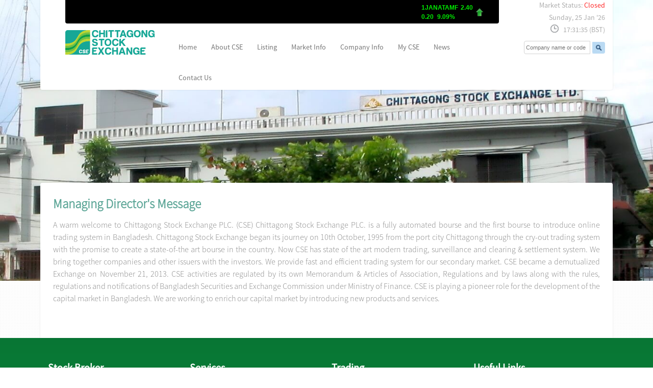

--- FILE ---
content_type: text/html; charset=UTF-8
request_url: https://www.cse.com.bd/about/md_message
body_size: 15020
content:
<!DOCTYPE html PUBLIC "-//W3C//DTD XHTML 1.0 Transitional//EN" "http://www.w3.org/TR/xhtml1/DTD/xhtml1-transitional.dtd">
<html xmlns="http://www.w3.org/1999/xhtml">
<head>
	<meta http-equiv="Content-Type" content="text/html; charset=UTF-8" />
	<link rel="stylesheet" href="https://www.cse.com.bd/css/style.css"/>
	<link href="https://www.cse.com.bd/css/header-styles.css" media="all" rel="stylesheet">
	<link href="https://www.cse.com.bd/css/mobile.css" media="all" rel="stylesheet">
	<link rel="stylesheet" href="https://www.cse.com.bd/css/lessframework4.css"/>

<!-- <link href="css/wide_mobile.css" media="all" rel="stylesheet">
-->
<!--JQuery Slider-->
<!--<script src="//ajax.googleapis.com/ajax/libs/jquery/1.8.2/jquery.min.js"></script>
-->
<script src="https://www.cse.com.bd/js/jquery.min.js"></script>

<script src="https://www.cse.com.bd/js/tinynav.js" type="text/javascript"></script>
<script type='text/javascript'>
	$(window).load(function(){
		$('#box').focus(function()
		{
			var v = $(this).val();
			if(v == 'Company Name'){
				$(this).val('');
			}
			/*to make this flexible, I'm storing the current width in an attribute*/
			$(this).attr('data-default', $(this).width());
			$(this).animate({ width: 135 }, 'slow');
		}).blur(function()
		{
			/* lookup the original width */
			var v = $(this).val();
			if(v == ''){
/* dynamically taeks original width and sets
var w = $(this).attr('data-default');
$(this).animate({ width: w }, 'slow');
*/
$(this).animate({ width: 130 }, 'slow');//make original width static
$(this).val('Company Name');
}
});



		$('#box2').focus(function()
		{
			var v = $(this).val();
			if(v == 'Company Name'){
				$(this).val('');
			}
			/*to make this flexible, I'm storing the current width in an attribute*/
			$(this).attr('data-default', $(this).width());
			$(this).animate({ width: 135 }, 'slow');
		}).blur(function()
		{
			/* lookup the original width */
			var v = $(this).val();
			if(v == ''){
/* dynamically taeks original width and sets
var w = $(this).attr('data-default');
$(this).animate({ width: w }, 'slow');
*/
$(this).animate({ width: 130 }, 'slow');//make original width static
$(this).val('Company Name');
}
});

	});
</script>
<script>
	$(function () {
		$("#jsddm").tinyNav({
active: 'selected', // String: Set the "active" class
header: 'Navigation', // String: Specify text for "header" and show header instead of the active item
});
	});
</script>
<!--End JQuery Slider-->


<meta name="viewport" content="width=980">
<title>CSE</title>
</head>

<body lang="en">
	<div class="content">
		<div class="wrapper" id="wrapper">

			<!------------------------------################....-Start header Section ....###############################-->
			<div class="frame-area">
				<header>
					<script src="https://www.cse.com.bd/scripts/lazy.js"></script>
<div class="row" style="margin-top:0px;">
	<div class="inner-content">
		<div class="col_m_12 col_10 leftcolm" style="background:#FFF;">
			<div class="col_m_12 col_12 leftcolm">

				<div class="col_m_100 col_12 leftcolm" style="padding-left: 24px;">

					<div class="ticker_value">

						
					</div>
				</div>

			</div>
			<div id="space5"></div>

			<div class="col_m_12 col_12 leftcolm">

				<div class="cselogo col_m_3 col_3 leftcolm" >
					<a href="https://www.cse.com.bd/"><img src="https://www.cse.com.bd/images/cse_logo.png" /></a>
				</div>

				<div class="cse_nav_menu  col_9 leftcolm">

					<div class="market_status_on col_m_12 leftcolm">

						
<div class="market_status">
<div  class="rightfloat" >&nbsp;&nbsp;Market Status: 

<span style="color:#FF2B2B">Closed</span>
	
</div>


<div  class="rightfloat" >&nbsp;&nbsp;Sunday, 25 Jan '26</div>
<div  class="rightfloat" ><img src="https://www.cse.com.bd/images/watch.png"  style="float:left;"/> &nbsp;&nbsp; 17:31:35&nbsp;(BST)</p></div>
<div  id="space5"></div>
						
					</div>
					<div class="search" >
						<form action="#" method="post">
							<input type="text" id="box" name="key" autocomplete="off" title="Search here" value="Company Name" style="padding-left:5px; width:130px; height:23px;font-family: arial; font-size: 11px; color: #999999; font-style:italic; border: 1px solid #badaf3; border-right:none;  border-radius: 5px 0 0 5px; margin-top:2px;
							">
							<input type="hidden" name="#" value="#" />
							<input type="image" alt="Go!" value="go" name="Go" src="https://www.cse.com.bd/images/search_button.png" align="absmiddle" width="25"/>
						</form>

					</div>
				</div>
				<style>
.blinking{
    animation:blinkingText 1.1s infinite;
}
@keyframes blinkingText{
    0%{     color: #F00;    }
    49%{    color: #F00; }
    60%{    color: transparent; }
	80%{    color: transparent; }
    99%{    color: #F00;   }
    100%{   color: #F00;    }
}
</style>
<nav itemtype="http://schema.org/SiteNavigationElement" itemscope="itemscope" role="navigation">
	<!-- <div id="uniform-tinynav1" class="selector"> -->
		<ul id="jsddm" class="l_tinynav1">

			<li itemprop="name"><a href="https://www.cse.com.bd/" itemprop="url">Home</a></li>

			<li class="drop-down">
				<a href="javascript:void(0);">About CSE</a>
				<div class="sub_menu single_menu">
					<ul>
						<li itemprop="name">&nbsp;</li>
						<li itemprop="name"><a href="https://www.cse.com.bd/about/md_message" itemprop="url">Managing Director's Message</a></li>
						<li itemprop="name"><a href="https://www.cse.com.bd/about/inside_cse" itemprop="url">Inside CSE</a></li>
						<li itemprop="name"><a href="https://www.cse.com.bd/about/bod" itemprop="url">Board of Directors</a></li>
						<li itemprop="name"><a href="https://www.cse.com.bd/about/boc" itemprop="url">Board Committees</a></li>
						<li itemprop="name"><a href="https://www.cse.com.bd/about/management" itemprop="url">Management Team</a></li>
						<li itemprop="name"><a href="https://www.cse.com.bd/about/investor_relations" itemprop="url">Investor Relations</a></li>
						<li itemprop="name"><a href="https://www.cse.com.bd/about/regulatory_structure" itemprop="url">Regulatory Structure</a></li>
						<li itemprop="name"><a href="https://www.cse.com.bd/about/holidays" itemprop="url">CSE Holidays</a></li>


						<!--li itemprop="name"><a href="" itemprop="url">Careers</a></li-->
						<!--li itemprop="name"><a href="" itemprop="url">Holidays</a></li-->
								<!--li itemprop="name"><a href="" itemprop="url">Web-ACI</a></li>
									<li itemprop="name"><a href="" itemprop="url">CSE CASPI</a></li-->
									</ul>
								</div>
							</li>

							<!--<li class="drop-down">
								<a href="javascript:void(0);">Service</a>
								<div class="sub_menu">
									<ul>
										<li itemprop="name">&nbsp;</li>
										<li itemprop="name"><a href="https://www.bangladeshstockmarket.com/" itemprop="url" target="_blank">ITS</a></li>
										<li itemprop="name"><a href="https://www.cse.com.bd/service/investors_complain" itemprop="url">CSE Care</a></li>
										<li itemprop="name"><a href="https://www.cse.com.bd/service/ipf" itemprop="url">Investor's Protection Fund</a></li>
										<li itemprop="name"><a href="https://www.cse.com.bd/service/dpservices" itemprop="url">DP</a></li>
										<li itemprop="name"><a href="https://www.cse.com.bd/service/elibrary" itemprop="url">E-Library</a></li>
							
							</ul>
						</div>
					</li>-->
                   
                    <li class="drop-down">
								<a href="javascript:void(0);">Listing</a>
								<div class="sub_menu">
									<ul>
										<li itemprop="name">&nbsp;</li>
										<li itemprop="name"><a href="https://www.cse.com.bd/listing/advantages" itemprop="url">Advantages of Listing</a></li>
                                        <li itemprop="name"><a href="https://www.cse.com.bd/listing/procedure" itemprop="url">Procedure</a></li>
                                        <li itemprop="name"><a href="https://www.cse.com.bd/listing/disclosure" itemprop="url">Disclosure Of Information</a></li>
                                        <li itemprop="name"><a href="https://www.cse.com.bd/listing/listingfees" itemprop="url">Listing Fees</a></li>
                                        <li itemprop="name"><a href="https://www.cse.com.bd/listing/directlisting" itemprop="url">Direct Listing</a></li>
										<li itemprop="name"><a href="https://www.cse.com.bd/listing/delisting" itemprop="url">De Listing</a></li>
										<li itemprop="name"><a href="https://www.cse.com.bd/listing/cgg" itemprop="url">Corporate Governance Guideline</a></li>
                                                                                 <li itemprop="name"><a href="https://www.cse.com.bd/listing/sme" itemprop="url">SME</a></li>
                                                                                  <li itemprop="name"><a href="https://www.cse.com.bd/listing/atb" itemprop="url">ATB</a></li>
							
							</ul>
						</div>
					</li>
					
					<li class="drop-down">
						<a href="javascript:void(0);">Market Info</a>
						<div class="sub_menu single_menu">
							<ul>
								<li itemprop="name">&nbsp;</li>
								<li itemprop="name"><a href="https://www.cse.com.bd/market/current_price" itemprop="url">Current Market Price</a></li>
                                <li itemprop="name"><a href="https://www.cse.com.bd/market/sme_current_price" itemprop="url">Market Price SME</a></li>
                               <li itemprop="name"><a href="https://www.cse.com.bd/market/atb_current_price" itemprop="url">Market Price ATB</a></li>
                                 <li itemprop="name"><a href="https://www.cse.com.bd/market/bond_current_price" itemprop="url">Market Price G.Sec</a></li>
                                <li itemprop="name"><a href="https://www.cse.com.bd/market/marketprice" itemprop="url">Historical Market Price</a></li>
								<li itemprop="name"><a href="https://www.cse.com.bd/market/market_depth" itemprop="url">Market Depth</a></li>
								<li itemprop="name"><a href="https://www.cse.com.bd/market/historical_market" itemprop="url">Market Summary</a></li>
                                
								<!--<li itemprop="name"><a href="https://www.cse.com.bd/market/sectorindex" itemprop="url">Sector Wise Index</a></li>-->
                                <li itemprop="name"><a href="https://www.cse.com.bd/market/sectorindexdata" itemprop="url">CSE Indices</a></li>
								<li itemprop="name"><a href="https://www.cse.com.bd/market/circuit_breaker" itemprop="url">Circuit Breaker</a></li>
								<li itemprop="name"><a href="https://www.cse.com.bd/market/historicaldata" itemprop="url">Trade Summary</a></li>
								<li itemprop="name"><a href="https://www.cse.com.bd/market/close_price" itemprop="url">Close Price</a></li>
								<li itemprop="name"><a href="https://www.cse.com.bd/market/pe_ratio" itemprop="url">Price Earning Ratio (P/E)</a></li>
								<li itemprop="name"><a href="https://www.cse.com.bd/market/weekly_report" itemprop="url">Weekly Report</a></li>
							</ul>
						</div>
					</li>
					
					<li class="drop-down">
						<a href="javascript:void(0);">Company Info</a>
						<div class="sub_menu single_menu">
							<ul>
								<li itemprop="name">&nbsp;</li>
								<li itemprop="name"><a href="https://www.cse.com.bd/company/listedcompanies" itemprop="url">Listed Companies</a></li>
                                <li itemprop="name"><a href="https://www.cse.com.bd/sme/listedcompanies" itemprop="url">Listed  Companies SME</a></li>
                                 <li itemprop="name"><a href="https://www.cse.com.bd/atb/listedcompanies" itemprop="url">Listed  Companies ATB</a></li>
                                <li itemprop="name"><a href="https://www.cse.com.bd/company/bondoffer" itemprop="url">Bond</a></li>
								<li itemprop="name"><a href="https://www.cse.com.bd/company/fsstatus" itemprop="url">Financial Statements Status</a></li> 
								<li itemprop="name"><a href="https://www.cse.com.bd/company/recorddates" itemprop="url">Record Dates</a></li>
								<li itemprop="name"><a href="https://www.cse.com.bd/company/ipo" itemprop="url">IPO</a></li>
                                <li itemprop="name"><a href="https://www.cse.com.bd/company/qio" itemprop="url">Qualified Investor Offer</a></li>                                <li itemprop="name"><a  target="_blank" href="https://www.cse.com.bd/upload_downloads/List_of_Margin_Financeable_Securities.pdf" >Margin Financeable Securities</a></li>
								
								
                             						<li itemprop="name"><a href="https://www.cse.com.bd/company/otc" itemprop="url">CSE OTC</a></li> 
                                
                                
                                
								
								<li itemprop="name"><a href="https://www.cse.com.bd/company/media_reports" itemprop="url">Media Reports</a></li>

															</ul>
						</div>
					</li>
					
					<li class="drop-down">
						<a href="javascript:void(0);">My CSE</a>
						<div class="sub_menu single_menu">
							<ul>
								<li itemprop="name">&nbsp;</li>
								<li itemprop="name"><a href="https://www.cse.com.bd/mycse/its_account" itemprop="url">Open an ITS Account</a></li>
								<li itemprop="name"><a href="https://www.cse.com.bd/mycse/myportfolio" itemprop="url">My Portfolio</a></li>
								<li itemprop="name"><a href="https://www.cse.com.bd/mycse/watchlist" itemprop="url">My Watch List</a></li>
							</ul>
						</div>
					</li>
					
					<li class="drop-down">
						<a href="javascript:void(0);">News</a>
						<div class="sub_menu single_menu">
							<ul>
								<li itemprop="name">&nbsp;</li>
								<li itemprop="name"><a href="https://www.cse.com.bd/media/news" itemprop="url">Market News</a></li>
                                <li itemprop="name"><a href="https://www.cse.com.bd/media/notice" itemprop="url" >Notice  <sup class="blinking">new</sup>   </a></li>
								<li itemprop="name"><a href="https://www.cse.com.bd/media/press_release" itemprop="url">Press Release</a></li>
								<li itemprop="name"><a href="https://www.cse.com.bd/media/events" itemprop="url">Events</a></li>
								<li itemprop="name"><a href="https://www.cse.com.bd/media/publications" itemprop="url">Publications</a></li>
								<li itemprop="name"><a href="https://www.cse.com.bd/media/training" itemprop="url">Training/Workshop</a></li>
								<li itemprop="name"><a href="https://www.cse.com.bd/media/seminars" itemprop="url">Seminars</a></li>
							</ul>
						</div>
					</li>
					
					<li itemprop="name"><a href="https://www.cse.com.bd/contact" itemprop="url">Contact us</a></li>

				</ul>

				<!-- </div> -->
			</nav>			</div>
		</div>
	</div>

	
<link rel="stylesheet" href="https://www.cse.com.bd/css/jquery-ui.css">
<script src="https://www.cse.com.bd/js/jquery-ui.js"></script>

<style>
.custom-combobox {
  position: relative;
  display: inline-block;
}
.custom-combobox-toggle {
  position: absolute;
  top: 0;
  bottom: 0;
  margin-left: -1px;
  padding: 0;
}
.custom-combobox-input {
  width: 130px;
  margin: 0;
  padding: 6px 3px;
  font-size: 11px !important;
}
</style>

<script type="text/javascript">
  (function( $ ) {
    $.widget( "custom.combobox", {
      _create: function() {
        this.wrapper = $( "<span>" )
        .addClass( "custom-combobox" )
        .insertAfter( this.element );

        this.element.hide();
        this._createAutocomplete();
        //this._createShowAllButton();
      },

      _createAutocomplete: function() {
        var selected = this.element.children( ":selected" ),
        value = selected.val() ? selected.text() : "";

        this.input = $( "<input>" )
        .appendTo( this.wrapper )
        .val( value )
        .attr( "title", "" )
        .attr( "placeholder", "Company name or code" )
        .addClass( "custom-combobox-input ui-widget ui-widget-content ui-state-default ui-corner-left" )
        .autocomplete({
          delay: 0,
          minLength: 0,
          source: $.proxy( this, "_source" )
        })
        .tooltip({
          tooltipClass: "ui-state-highlight"
        });

        this._on( this.input, {
          autocompleteselect: function( event, ui ) {
            ui.item.option.selected = true;
            this._trigger( "select", event, {
              item: ui.item.option
            });
          },

          autocompletechange: "_removeIfInvalid"
        });
      },

      _createShowAllButton: function() {
        var input = this.input,
        wasOpen = false;

        $( "<a>" )
        .attr( "tabIndex", -1 )
        .attr( "title", "Show All Items" )
        .tooltip()
        .appendTo( this.wrapper )
        .button({
          icons: {
            primary: "ui-icon-triangle-1-s"
          },
          text: false
        })
        .removeClass( "ui-corner-all" )
        .addClass( "custom-combobox-toggle ui-corner-right" )
        .mousedown(function() {
          wasOpen = input.autocomplete( "widget" ).is( ":visible" );
        })
        .click(function() {
          input.focus();

            // Close if already visible
            if ( wasOpen ) {
              return;
            }

            // Pass empty string as value to search for, displaying all results
            input.autocomplete( "search", "" );
          });
      },

      _source: function( request, response ) {
        var matcher = new RegExp( $.ui.autocomplete.escapeRegex(request.term), "i" );
        response( this.element.children( "option" ).map(function() {
          var text = $( this ).text();
          if ( this.value && ( !request.term || matcher.test(text) ) )
            return {
              label: text,
              value: text,
              option: this
            };
          }) );
      },

      _removeIfInvalid: function( event, ui ) {

        // Selected an item, nothing to do
        if ( ui.item ) {
          return;
        }

        // Search for a match (case-insensitive)
        var value = this.input.val(),
        valueLowerCase = value.toLowerCase(),
        valid = false;
        this.element.children( "option" ).each(function() {
          if ( $( this ).text().toLowerCase() === valueLowerCase ) {
            this.selected = valid = true;
            return false;
          }
        });

        // Found a match, nothing to do
        if ( valid ) {
          return;
        }

        // Remove invalid value
        this.input
        .val( "" )
        .attr( "title", value + " didn't match any item" )
        .tooltip( "open" );
        this.element.val( "" );
        this._delay(function() {
          this.input.tooltip( "close" ).attr( "title", "" );
        }, 2500 );
        this.input.autocomplete( "instance" ).term = "";
      },

      _destroy: function() {
        this.wrapper.remove();
        this.element.show();
      }
    });
  })( jQuery );

  $(function() {
    $( "#combobox" ).combobox();
    $( "#toggle" ).click(function() {
    	$( "#combobox" ).toggle();
    });
  });

	function banner_search_go()
	{
	var link = 'https://www.cse.com.bd/market/market_depth/';
	var trade_code = document.banner_src_frm.banner_src_key.value;
	var mtrade_code = trade_code.split('|');
	//alert(mtrade_code);
	if(mtrade_code == ''){
	return false;
	}
	if(mtrade_code[1]=="Main"){
	var link = 'https://www.cse.com.bd/market/market_depth/';
	link += mtrade_code[0]; 
	//alert(link);
	}
	else if(mtrade_code[1]=="SME"){
	var link = 'https://www.cse.com.bd/market/sme_market_depth/';	 
	link += mtrade_code[0];
	//alert(link);
	}
	else if(mtrade_code[1]=="ATB"){
	var link = 'https://www.cse.com.bd/market/atb_market_depth/';	 
	link += mtrade_code[0];
	//alert(link);
	}
	else{
	link += mtrade_code[0]; 
	 }
	
	window.location.href = link;
	}

</script>

<div class="market_status_off col_2 leftcolm" >
  <!--################....Start Market Status and search Section ....###############################-->
  <div class="market_status"><div  class="rightfloat" >&nbsp;&nbsp;Market Status: 

<span style="color:#FF2B2B">Closed</span>
	


</div>
  
  <div  class="rightfloat" >&nbsp;&nbsp;Sunday, 25 Jan '26</div>
  <div  class="rightfloat" ><img src="https://www.cse.com.bd/images/watch.png"  style="float:left;"/> &nbsp;&nbsp; 17:31:35&nbsp;(BST)</p></div>
  <div  id="space5"></div>
</div>

<div class="search" >
  <form name="banner_src_frm">

    <div class="ui-widget">
      <select id="combobox" name="banner_src_key">
        <option value="">Company Name...</option>
        <option value='AAMRANET|Main'>AAMRANET | AAMRA NETWORKS LIMITED</option><option value='AAMRATECH|Main'>AAMRATECH | AAMRA TECHNOLOGIES LTD.</option><option value='ABB1STMF|Main'>ABB1STMF | AB BANK 1ST MUTUAL FUND</option><option value='ABBLPBOND|Main'>ABBLPBOND | AB BANK PERPETUAL BOND</option><option value='ABBANK|Main'>ABBANK | AB BANK PLC.</option><option value='ACIFORMULA|Main'>ACIFORMULA | ACI FORMULATIONS PLC</option><option value='ACMEPL|Main'>ACMEPL | ACME PESTICIDES LIMITED</option><option value='ACTIVEFINE|Main'>ACTIVEFINE | ACTIVE FINE CHEMICALS LTD.</option><option value='ADNTEL|Main'>ADNTEL | ADN TELECOM LIMITED</option><option value='ACI|Main'>ACI | ADVANCED CHEMICAL INDUSTRIES PLC.</option><option value='ADVENT|Main'>ADVENT | ADVENT PHARMA LTD.</option><option value='AFCAGRO|Main'>AFCAGRO | AFC AGRO BIOTECH LIMITED</option><option value='AFTABAUTO|Main'>AFTABAUTO | AFTAB AUTOMOBILES LIMITED</option><option value='AGNISYSL|Main'>AGNISYSL | AGNI SYSTEMS PLC.</option><option value='AMCL(PRAN)|Main'>AMCL(PRAN) | AGRICULTURAL MARKETING COMPANY LTD.</option><option value='AIBL1STIMF|Main'>AIBL1STIMF | AIBL 1ST ISLAMIC MUTUAL FUND</option><option value='AIBLPBOND|Main'>AIBLPBOND | AIBL MUDARABA PERPETUAL BOND</option><option value='ALARABANK|Main'>ALARABANK | AL-ARAFAH ISLAMI BANK PLC.</option><option value='AIL|Main'>AIL | ALIF INDUSTRIES LIMITED</option><option value='ALLTEX|Main'>ALLTEX | ALLTEX INDUSTRIES LIMITED</option><option value='ACFL|Main'>ACFL | AMAN COTTON FIBROUS PLC.</option><option value='AMANFEED|Main'>AMANFEED | AMAN FEED PLC.</option><option value='AMBEEPHA|Main'>AMBEEPHA | AMBEE PHARMACEUTICALS PLC</option><option value='ANLIMAYARN|Main'>ANLIMAYARN | ANLIMA YARN DYEING LIMITED</option><option value='ANWARGALV|Main'>ANWARGALV | ANWAR GALVANIZING LIMITED</option><option value='APEXFOOT|Main'>APEXFOOT | APEX  FOOTWEAR LIMITED</option><option value='APEXFOODS|Main'>APEXFOODS | APEX FOODS LIMITED</option><option value='APEXSPINN|Main'>APEXSPINN | APEX SPINNING & KNITTING MILLS LIMITED</option><option value='APEXTANRY|Main'>APEXTANRY | APEX TANNERY LIMITED</option><option value='APOLOISPAT|Main'>APOLOISPAT | APPOLLO ISPAT COMPLEX LTD.</option><option value='APSCLBOND|Main'>APSCLBOND | APSCL NON-CONVERTIBLE AND FULLY REDEEMABLE COUPON BEARING BONDS</option><option value='ARAMITCEM|Main'>ARAMITCEM | ARAMIT CEMENT LIMITED</option><option value='ARAMIT|Main'>ARAMIT | ARAMIT LIMITED</option><option value='ARGONDENIM|Main'>ARGONDENIM | ARGON DENIMS LIMITED</option><option value='ASIAINS|Main'>ASIAINS | ASIA INSURANCE PLC.</option><option value='ASIAPACINS|Main'>ASIAPACINS | ASIA PACIFIC GENERAL INSURANCE CO. LTD.</option><option value='ATCSLGF|Main'>ATCSLGF | ASIAN TIGER SANDHANI LIFE GROWTH FUND</option><option value='ASIATICLAB|Main'>ASIATICLAB | ASIATIC LABORATORIES LIMITED</option><option value='AOL|Main'>AOL | ASSOCIATED OXYGEN LIMITED</option><option value='AZIZPIPES|Main'>AZIZPIPES | AZIZ PIPES LIMITED</option><option value='BANGAS|Main'>BANGAS | BANGAS LIMITED</option><option value='BDAUTOCA|Main'>BDAUTOCA | BANGLADESH AUTOCARS LIMITED</option><option value='BBS|Main'>BBS | BANGLADESH BUILDING SYSTEMS PLC.</option><option value='BDFINANCE|Main'>BDFINANCE | BANGLADESH FINANCE PLC.</option><option value='BGIC|Main'>BGIC | BANGLADESH GENERAL INSURANCE COMPANY PLC.</option><option value='BIFC|Main'>BIFC | BANGLADESH INDUSTRIAL FINANCE CO. LIMITED</option><option value='BDLAMPS|Main'>BDLAMPS | BANGLADESH LAMPS PLC.</option><option value='BNICL|Main'>BNICL | BANGLADESH NATIONAL INSURANCE COMPANY LIMITED</option><option value='BSC|Main'>BSC | BANGLADESH SHIPPING CORPORATION</option><option value='BSRMLTD|Main'>BSRMLTD | BANGLADESH STEEL RE-ROLLING MILLS LIMITED</option><option value='BSCPLC|Main'>BSCPLC | BANGLADESH SUBMARINE CABLES PLC</option><option value='BDWELDING|Main'>BDWELDING | BANGLADESH WELDING ELECTRODES LIMITED</option><option value='BANKASI1PB|Main'>BANKASI1PB | BANK ASIA 1ST PERPETUAL BOND</option><option value='BANKASIA|Main'>BANKASIA | BANK ASIA PLC.</option><option value='BPPL|Main'>BPPL | BARAKA PATENGA POWER LTD.</option><option value='BARKAPOWER|Main'>BARKAPOWER | BARAKA POWER LIMITED</option><option value='BPML|Main'>BPML | BASHUNDHARA PAPER MILLS LTD.</option><option value='BATASHOE|Main'>BATASHOE | BATA SHOE COMPANY (BD) LIMITED</option><option value='BAYLEASING|Main'>BAYLEASING | BAY LEASING & INVESTMENT LTD.</option><option value='BBSCABLES|Main'>BBSCABLES | BBS CABLES PLC.</option><option value='BDTHAIFOOD|Main'>BDTHAIFOOD | BD THAI FOOD & BEVERAGE LTD.</option><option value='BDTHAI|Main'>BDTHAI | BD.THAI ALUMINIUM LIMITED</option><option value='BDCOM|Main'>BDCOM | BDCOM ONLINE LIMITED</option><option value='BEACHHATCH|Main'>BEACHHATCH | BEACH HATCHERY  LTD.</option><option value='BEACONPHAR|Main'>BEACONPHAR | BEACON PHARMACEUTICALS PLC.</option><option value='BENGALWTL|Main'>BENGALWTL | BENGAL WINDSOR THERMOPLASTICS PLC.</option><option value='BERGERPBL|Main'>BERGERPBL | BERGER PAINTS BANGLADESH LTD.</option><option value='BESTHLDNG|Main'>BESTHLDNG | BEST HOLDINGS PLC.</option><option value='BEXGSUKUK|Main'>BEXGSUKUK | BEXIMCO GREEN SUKUK AL ISTISNA'A</option><option value='BEXIMCO|Main'>BEXIMCO | BEXIMCO LIMITED</option><option value='BXPHARMA|Main'>BXPHARMA | BEXIMCO PHARMACEUTICALS LTD.</option><option value='BRACBANK|Main'>BRACBANK | BRAC BANK PLC.</option><option value='BATBC|Main'>BATBC | BRITISH AMERICAN TOBACCO BANGLADESH COMPANY LIMITED</option><option value='BSRMSTEEL|Main'>BSRMSTEEL | BSRM STEELS LIMITED</option><option value='CNATEX|Main'>CNATEX | C & A TEXTILES LIMITED</option><option value='CAPITECGBF|Main'>CAPITECGBF | CAPITEC GRAMEEN BANK GROWTH FUND</option><option value='CAPMBDBLMF|Main'>CAPMBDBLMF | CAPM BDBL MUTUAL FUND 01</option><option value='CAPMIBBLMF|Main'>CAPMIBBLMF | CAPM IBBL ISLAMIC MUTUAL FUND</option><option value='CENTRALINS|Main'>CENTRALINS | CENTRAL INSURANCE COMPANY LTD.</option><option value='CENTRALPHL|Main'>CENTRALPHL | CENTRAL PHARMACEUTICALS LIMITED</option><option value='CLICL|Main'>CLICL | CHARTERED LIFE INSURANCE PLC.</option><option value='CBLPBOND|Main'>CBLPBOND | CITY BANK PERPETUAL BOND</option><option value='CITYBANK|Main'>CITYBANK | CITY BANK PLC.</option><option value='CITYGENINS|Main'>CITYGENINS | CITY INSURANCE PLC.</option><option value='CONFIDCEM|Main'>CONFIDCEM | CONFIDENCE CEMENT PLC</option><option value='CONTININS|Main'>CONTININS | CONTINENTAL INSURANCE PLC.</option><option value='COPPERTECH|Main'>COPPERTECH | COPPERTECH INDUSTRIES LTD.</option><option value='CROWNCEMNT|Main'>CROWNCEMNT | CROWN CEMENT PLC.</option><option value='CRYSTALINS|Main'>CRYSTALINS | CRYSTAL INSURANCE COMPANY LIMITED</option><option value='CVOPRL|Main'>CVOPRL | CVO PETROCHEMICAL REFINERY PLC.</option><option value='DAFODILCOM|Main'>DAFODILCOM | DAFFODIL COMPUTERS PLC.</option><option value='DBH|Main'>DBH | DBH FINANCE PLC.</option><option value='DBH1STMF|Main'>DBH1STMF | DBH FIRST MUTUAL FUND</option><option value='DELTALIFE|Main'>DELTALIFE | DELTA LIFE INSURANCE COMPANY LTD.</option><option value='DELTASPINN|Main'>DELTASPINN | DELTA SPINNERS LIMITED</option><option value='DGIC|Main'>DGIC | DESH GENERAL INSURANCE COMPANY LTD.</option><option value='DESHBANDHU|Main'>DESHBANDHU | DESHBANDHU POLYMER LIMITED</option><option value='DBLPBOND|Main'>DBLPBOND | DHAKA BANK PERPETUAL BOND</option><option value='DHAKABANK|Main'>DHAKABANK | DHAKA BANK PLC.</option><option value='DESCO|Main'>DESCO | DHAKA ELECTRIC SUPPLY CO. LTD.</option><option value='DHAKAINS|Main'>DHAKAINS | DHAKA INSURANCE LIMITED</option><option value='DOMINAGE|Main'>DOMINAGE | DOMINAGE STEEL BUILDING SYSTEMS LTD.</option><option value='DOREENPWR|Main'>DOREENPWR | DOREEN POWER GENERATIONS AND SYSTEMS LIMITED</option><option value='DSSL|Main'>DSSL | DRAGON SWEATER AND SPINNING LIMITED</option><option value='DULAMIACOT|Main'>DULAMIACOT | DULAMIA COTTON SPINNING MILLS LTD.</option><option value='DUTCHBANGL|Main'>DUTCHBANGL | DUTCH-BANGLA BANK PLC.</option><option value='EBL|Main'>EBL | EASTERN BANK PLC.</option><option value='ECABLES|Main'>ECABLES | EASTERN CABLES LIMITED</option><option value='EHL|Main'>EHL | EASTERN HOUSING LIMITED</option><option value='EASTERNINS|Main'>EASTERNINS | EASTERN INSURANCE COMPANY LTD.</option><option value='EASTLAND|Main'>EASTLAND | EASTLAND INSURANCE PLC.</option><option value='EBL1STMF|Main'>EBL1STMF | EBL FIRST MUTUAL FUND</option><option value='EBLNRBMF|Main'>EBLNRBMF | EBL NRB MUTUAL FUND</option><option value='EGEN|Main'>EGEN | eGENERATION PLC.</option><option value='EMERALDOIL|Main'>EMERALDOIL | EMERALD OIL INDUSTRIES LIMITED</option><option value='EPGL|Main'>EPGL | ENERGYPAC POWER GENERATION PLC.</option><option value='ENVOYTEX|Main'>ENVOYTEX | ENVOY TEXTILES LIMITED</option><option value='ESQUIRENIT|Main'>ESQUIRENIT | ESQUIRE KNIT COMPOSITE PLC</option><option value='ETL|Main'>ETL | EVINCE TEXTILES LIMITED</option><option value='EXIM1STMF|Main'>EXIM1STMF | EXIM BANK 1ST MUTUAL FUND</option><option value='EXIMBANK|Main'>EXIMBANK | EXPORT IMPORT BANK OF BANGLADESH PLC.</option><option value='EIL|Main'>EIL | EXPRESS INSURANCE LTD.</option><option value='FAMILYTEX|Main'>FAMILYTEX | FAMILYTEX (BD) LIMITED</option><option value='FARCHEM|Main'>FARCHEM | FAR CHEMICAL INDUSTRIES LIMITED</option><option value='FEKDIL|Main'>FEKDIL | FAR EAST KNITTING & DYEING INDUSTRIES PLC.</option><option value='FAREASTFIN|Main'>FAREASTFIN | FAREAST FINANCE & INVESTMENT LIMITED</option><option value='FAREASTLIF|Main'>FAREASTLIF | FAREAST ISLAMI LIFE INSURANCE COMPANY LTD.</option><option value='FASFIN|Main'>FASFIN | FAS FINANCE & INVESTMENT LTD.</option><option value='FEDERALINS|Main'>FEDERALINS | FEDERAL INSURANCE PLC</option><option value='FINEFOODS|Main'>FINEFOODS | FINE FOODS LIMITED</option><option value='FBFIF|Main'>FBFIF | FIRST BANGLADESH FIXED INCOME FUND</option><option value='FIRSTFIN|Main'>FIRSTFIN | FIRST FINANCE LIMITED</option><option value='1JANATAMF|Main'>1JANATAMF | FIRST JANATA BANK MUTUAL FUND</option><option value='FIRSTSBANK|Main'>FIRSTSBANK | FIRST SECURITY ISLAMI BANK PLC.</option><option value='FORTUNE|Main'>FORTUNE | FORTUNE SHOES LIMITED</option><option value='FUWANGCER|Main'>FUWANGCER | FU-WANG CERAMIC INDUSTRY LIMITED</option><option value='FUWANGFOOD|Main'>FUWANGFOOD | FU-WANG FOODS LIMITED</option><option value='GBBPOWER|Main'>GBBPOWER | GBB POWER LIMITED</option><option value='GENNEXT|Main'>GENNEXT | GENERATION NEXT FASHIONS LIMITED</option><option value='GENEXIL|Main'>GENEXIL | GENEX INFOSYS PLC</option><option value='GHCL|Main'>GHCL | GLOBAL HEAVY CHEMICALS LIMITED</option><option value='GLOBALINS|Main'>GLOBALINS | GLOBAL INSURANCE PLC.</option><option value='GIB|Main'>GIB | GLOBAL ISLAMI BANK PLC</option><option value='GHAIL|Main'>GHAIL | GOLDEN HARVEST AGRO INDUSTRIES LIMITED</option><option value='GOLDENSON|Main'>GOLDENSON | GOLDEN SON LIMITED</option><option value='GPHISPAT|Main'>GPHISPAT | GPH ISPAT LIMITED</option><option value='GQBALLPEN|Main'>GQBALLPEN | GQ BALL PEN INDUSTRIES LIMITED</option><option value='GRAMEENS2|Main'>GRAMEENS2 | GRAMEEN MF ONE : SCHEME TWO</option><option value='GP|Main'>GP | GRAMEENPHONE LIMITED</option><option value='GREENDELT|Main'>GREENDELT | GREEN DELTA INSURANCE PLC.</option><option value='GREENDELMF|Main'>GREENDELMF | GREEN DELTA MUTUAL FUND</option><option value='GSPFINANCE|Main'>GSPFINANCE | GSP FINANCE COMPANY(BANGLADESH) PLC.</option><option value='HRTEX|Main'>HRTEX | H.R.TEXTILE MILLS LIMITED</option><option value='HAKKANIPUL|Main'>HAKKANIPUL | HAKKANI PULP & PAPER MILLS PLC.</option><option value='HAMI|Main'>HAMI | HAMI INDUSTRIES PLC</option><option value='HFL|Main'>HFL | HAMID FABRICS PLC.</option><option value='HEIDELBCEM|Main'>HEIDELBCEM | HEIDELBERG MATERIALS BANGLADESH PLC.</option><option value='HWAWELLTEX|Main'>HWAWELLTEX | HWA WELL TEXTILES (BD) PLC.</option><option value='IBBL2PBOND|Main'>IBBL2PBOND | IBBL 2ND PERPETUAL MUDARABA BOND</option><option value='IBBLPBOND|Main'>IBBLPBOND | IBBL MUDARABA PERPETUAL BOND</option><option value='ICB3RDNRB|Main'>ICB3RDNRB | ICB AMCL 3RD NRB MUTUAL FUND</option><option value='GLDNJMF|Main'>GLDNJMF | ICB AMCL CMSF GOLDEN JUBILEE MUTUAL FUND</option><option value='ICBAGRANI1|Main'>ICBAGRANI1 | ICB AMCL FIRST AGRANI BANK MUTUAL FUND</option><option value='ICBAMCL2ND|Main'>ICBAMCL2ND | ICB AMCL SECOND MUTUAL FUND</option><option value='ICBSONALI1|Main'>ICBSONALI1 | ICB AMCL SONALI BANK LTD 1ST MUTUAL FUND</option><option value='ICBEPMF1S1|Main'>ICBEPMF1S1 | ICB EMPLOYEES PROVIDENT MUTUAL FUND ONE</option><option value='IDLC|Main'>IDLC | IDLC FINANCE PLC.</option><option value='IFADAUTOS|Main'>IFADAUTOS | IFAD AUTOS PLC.</option><option value='IFIC1STMF|Main'>IFIC1STMF | IFIC BANK 1ST MUTUAL FUND</option><option value='IFIC|Main'>IFIC | IFIC BANK PLC</option><option value='IFILISLMF1|Main'>IFILISLMF1 | IFIL ISLAMIC MUTUAL FUND-1</option><option value='INDEXAGRO|Main'>INDEXAGRO | INDEX AGRO INDUSTRIES LTD.</option><option value='IBP|Main'>IBP | INDO-BANGLA PHARMACEUTICALS LTD.</option><option value='ISNLTD|Main'>ISNLTD | INFORMATION SERVICES NETWORK LTD.</option><option value='INTECH|Main'>INTECH | INTECH LIMITED</option><option value='ILFSL|Main'>ILFSL | INTERNATIONAL LEASING AND FINANCIAL SERVICES LTD.</option><option value='INTRACO|Main'>INTRACO | INTRACO REFUELING STATION LTD.</option><option value='ICB|Main'>ICB | INVESTMENT CORPORATION OF BANGLADESH</option><option value='IPDC|Main'>IPDC | IPDC FINANCE PLC.</option><option value='ISLAMIBANK|Main'>ISLAMIBANK | ISLAMI BANK BANGLADESH PLC.</option><option value='ICICL|Main'>ICICL | ISLAMI COMMERCIAL INSURANCE PLC.</option><option value='ISLAMIINS|Main'>ISLAMIINS | ISLAMI INSURANCE BANGLADESH LIMITED</option><option value='ISLAMICFIN|Main'>ISLAMICFIN | ISLAMIC FINANCE & INVESTMENT PLC.</option><option value='ITC|Main'>ITC | IT CONSULTANTS PLC.</option><option value='JAMUNABANK|Main'>JAMUNABANK | JAMUNA BANK PLC.</option><option value='JAMUNAOIL|Main'>JAMUNAOIL | JAMUNA OIL COMPANY LIMITED</option><option value='JANATAINS|Main'>JANATAINS | JANATA INSURANCE PLC</option><option value='JHRML|Main'>JHRML | JMI HOSPITAL REQUISITE MANUFACTURING LTD.</option><option value='JMISMDL|Main'>JMISMDL | JMI SYRINGES & MEDICAL DEVICES LTD.</option><option value='KTL|Main'>KTL | KATTALI TEXTILE LTD.</option><option value='KAY&QUE|Main'>KAY&QUE | KAY & QUE (BANGLADESH) LTD.</option><option value='KDSALTD|Main'>KDSALTD | KDS ACCESSORIES LIMITED</option><option value='KEYACOSMET|Main'>KEYACOSMET | KEYA COSMETICS LIMITED</option><option value='KBPPWBIL|Main'>KBPPWBIL | KHAN BROTHERS PP WOVEN BAG INDUSTRIES LIMITED</option><option value='KPCL|Main'>KPCL | KHULNA POWER COMPANY LIMITED</option><option value='KPPL|Main'>KPPL | KHULNA PRINTING & PACKAGING LIMITED</option><option value='KOHINOOR|Main'>KOHINOOR | KOHINOOR CHEMICAL CO (BD) LTD.</option><option value='LHB|Main'>LHB | LAFARGEHOLCIM BANGLADESH PLC.</option><option value='LANKABAFIN|Main'>LANKABAFIN | LANKABANGLA FINANCE PLC.</option><option value='LEGACYFOOT|Main'>LEGACYFOOT | LEGACY FOOTWEAR LIMITED</option><option value='LIBRAINFU|Main'>LIBRAINFU | LIBRA INFUSIONS LIMITED</option><option value='LINDEBD|Main'>LINDEBD | LINDE BANGLADESH LIMITED</option><option value='LRGLOBMF1|Main'>LRGLOBMF1 | LR GLOBAL BANGLADESH MF ONE</option><option value='LRBDL|Main'>LRBDL | LUB-RREF (BANGLADESH) LTD.</option><option value='MLDYEING|Main'>MLDYEING | M.L. DYEING LTD.</option><option value='MAGURAPLEX|Main'>MAGURAPLEX | MAGURA MULTIPLEX PLC.</option><option value='MAKSONSPIN|Main'>MAKSONSPIN | MAKSONS SPINNING MILLS PLC.</option><option value='MALEKSPIN|Main'>MALEKSPIN | MALEK SPINNING MILLS PLC.</option><option value='MARICO|Main'>MARICO | MARICO BANGLADESH LIMITED</option><option value='MATINSPINN|Main'>MATINSPINN | MATIN SPINNING MILLS PLC</option><option value='MBL1STMF|Main'>MBL1STMF | MBL 1ST MUTUAL FUND</option><option value='MEGHNACEM|Main'>MEGHNACEM | MEGHNA CEMENT MILLS PLC.</option><option value='MEGHNAINS|Main'>MEGHNAINS | MEGHNA INSURANCE COMPANY LTD.</option><option value='MEGHNALIFE|Main'>MEGHNALIFE | MEGHNA LIFE INSURANCE PLC</option><option value='MPETROLEUM|Main'>MPETROLEUM | MEGHNA PETROLEUM LIMITED</option><option value='MBPLCPBOND|Main'>MBPLCPBOND | MERCANTILE BANK PERPETUAL BOND</option><option value='MERCANBANK|Main'>MERCANBANK | MERCANTILE BANK PLC.</option><option value='MERCINS|Main'>MERCINS | MERCANTILE ISLAMI INSURANCE PLC</option><option value='METROSPIN|Main'>METROSPIN | METRO SPINNING LIMITED</option><option value='MIDASFIN|Main'>MIDASFIN | MIDAS FINANCING PLC.</option><option value='MIDLANDBNK|Main'>MIDLANDBNK | MIDLAND BANK PLC.</option><option value='MIRAKHTER|Main'>MIRAKHTER | MIR AKHTER HOSSAIN LTD.</option><option value='MIRACLEIND|Main'>MIRACLEIND | MIRACLE INDUSTRIES LIMITED</option><option value='MITHUNKNIT|Main'>MITHUNKNIT | MITHUN KNITTING AND DYEING (CEPZ) LTD.</option><option value='MJLBD|Main'>MJLBD | MJL BANGLADESH PLC</option><option value='MONNOCERA|Main'>MONNOCERA | MONNO CERAMIC INDUSTRIES LTD.</option><option value='MONNOFABR|Main'>MONNOFABR | MONNO FABRICS LIMITED</option><option value='MONOSPOOL|Main'>MONOSPOOL | MONOSPOOL BANGLADESH PLC</option><option value='MHSML|Main'>MHSML | MOZAFFAR HOSSAIN SPINNING MILLS LIMITED</option><option value='MTBPBOND|Main'>MTBPBOND | MUTUAL TRUST BANK PERPETUAL BOND</option><option value='MTB|Main'>MTB | MUTUAL TRUST BANK PLC.</option><option value='NAHEEACP|Main'>NAHEEACP | NAHEE ALUMINUM COMPOSITE PANEL PLC.</option><option value='NBL|Main'>NBL | NATIONAL BANK LIMITED</option><option value='NCCBANK|Main'>NCCBANK | NATIONAL CREDIT AND COMMERCE BANK PLC.</option><option value='NFML|Main'>NFML | NATIONAL FEED MILL LIMITED</option><option value='NHFIL|Main'>NHFIL | NATIONAL HOUSING FINANCE PLC.</option><option value='NATLIFEINS|Main'>NATLIFEINS | NATIONAL LIFE INSURANCE PLC</option><option value='NPOLYMER|Main'>NPOLYMER | NATIONAL POLYMER INDUSTRIES PLC</option><option value='NTC|Main'>NTC | NATIONAL TEA COMPANY LIMITED</option><option value='NAVANACNG|Main'>NAVANACNG | NAVANA CNG LIMITED</option><option value='NAVANAPHAR|Main'>NAVANAPHAR | NAVANA PHARMACEUTICALS PLC.</option><option value='NCCBLMF1|Main'>NCCBLMF1 | NCCBL MUTUAL FUND-1</option><option value='NEWLINE|Main'>NEWLINE | NEW LINE CLOTHINGS LIMITED</option><option value='NITOLINS|Main'>NITOLINS | NITOL INSURANCE COMPANY LIMITED</option><option value='NORTHRNINS|Main'>NORTHRNINS | NORTHERN ISLAMI INSURANCE PLC.</option><option value='NRBBANK|Main'>NRBBANK | NRB BANK PLC.</option><option value='NRBCBANK|Main'>NRBCBANK | NRBC BANK PLC.</option><option value='NURANI|Main'>NURANI | NURANI DYEING & SWEATER LIMITED</option><option value='OIMEX|Main'>OIMEX | OIMEX ELECTRODE LIMITED</option><option value='OAL|Main'>OAL | OLYMPIC ACCESSORIES LTD.</option><option value='OLYMPIC|Main'>OLYMPIC | OLYMPIC INDUSTRIES PLC.</option><option value='ONEBANKPLC|Main'>ONEBANKPLC | ONE BANK PLC.</option><option value='ORIONINFU|Main'>ORIONINFU | ORION INFUSION LIMITED</option><option value='ORIONPHARM|Main'>ORIONPHARM | ORION PHARMA LIMITED</option><option value='PDL|Main'>PDL | PACIFIC DENIMS LIMITED</option><option value='PADMALIFE|Main'>PADMALIFE | PADMA ISLAMI LIFE INSURANCE LIMITED</option><option value='PADMAOIL|Main'>PADMAOIL | PADMA OIL PLC.</option><option value='PARAMOUNT|Main'>PARAMOUNT | PARAMOUNT INSURANCE PLC.</option><option value='PTL|Main'>PTL | PARAMOUNT TEXTILE PLC.</option><option value='PLFSL|Main'>PLFSL | PEOPLE'S LEASING AND FINANCIAL SERVICES LTD.</option><option value='PEOPLESINS|Main'>PEOPLESINS | PEOPLES INSURANCE PLC.</option><option value='PF1STMF|Main'>PF1STMF | PHOENIX FIN. 1ST MUTUAL FUND</option><option value='PHOENIXFIN|Main'>PHOENIXFIN | PHOENIX FINANCE & INVESTMENTS LIMITED</option><option value='PHENIXINS|Main'>PHENIXINS | PHOENIX INSURANCE COMPANY LTD.</option><option value='PHPMF1|Main'>PHPMF1 | PHP FIRST MUTUAL FUND</option><option value='PIONEERINS|Main'>PIONEERINS | PIONEER INSURANCE COMPANY LTD.</option><option value='POPULAR1MF|Main'>POPULAR1MF | POPULAR LIFE FIRST MUTUAL FUND</option><option value='POPULARLIF|Main'>POPULARLIF | POPULAR LIFE INSURANCE COMPANY LIMITED</option><option value='POWERGRID|Main'>POWERGRID | POWER GRID COMPANY OF BANGLADESH LTD.</option><option value='PRAGATIINS|Main'>PRAGATIINS | PRAGATI INSURANCE LIMITED</option><option value='PRAGATILIF|Main'>PRAGATILIF | PRAGATI LIFE INSURANCE PLC.</option><option value='PREBPBOND|Main'>PREBPBOND | PREMIER BANK PERPETUAL BOND</option><option value='PREMIERCEM|Main'>PREMIERCEM | PREMIER CEMENT MILLS PLC</option><option value='PREMIERLEA|Main'>PREMIERLEA | PREMIER LEASING & FINANCE LIMITED</option><option value='PRIME1ICBA|Main'>PRIME1ICBA | PRIME BANK 1ST ICB AMCL MF</option><option value='PRIMEBANK|Main'>PRIMEBANK | PRIME BANK PLC.</option><option value='PRIMEFIN|Main'>PRIMEFIN | PRIME FINANCE & INVESTMENT LTD.</option><option value='1STPRIMFMF|Main'>1STPRIMFMF | PRIME FINANCE 1ST MUTUAL FUND</option><option value='PRIMEINSUR|Main'>PRIMEINSUR | PRIME INSURANCE COMPANY LTD.</option><option value='PRIMELIFE|Main'>PRIMELIFE | PRIME ISLAMI LIFE INSURANCE LTD.</option><option value='PRIMETEX|Main'>PRIMETEX | PRIME TEXTILE SPINNING MILLS LIMITED</option><option value='PROGRESLIF|Main'>PROGRESLIF | PROGRESSIVE LIFE INSURANCE COMPANY LIMITED</option><option value='PROVATIINS|Main'>PROVATIINS | PROVATI INSURANCE COMPANY LIMITED</option><option value='PBLPBOND|Main'>PBLPBOND | PUBALI BANK PERPETUAL BOND</option><option value='PUBALIBANK|Main'>PUBALIBANK | PUBALI BANK PLC.</option><option value='QUASEMIND|Main'>QUASEMIND | QUASEM INDUSTRIES LIMITED</option><option value='QUEENSOUTH|Main'>QUEENSOUTH | QUEEN SOUTH TEXTILE MILLS LTD.</option><option value='RAHIMAFOOD|Main'>RAHIMAFOOD | RAHIMA FOOD CORPORATION LTD.</option><option value='RAKCERAMIC|Main'>RAKCERAMIC | RAK CERAMICS (BANGLADESH) LIMITED</option><option value='RDFOOD|Main'>RDFOOD | RANGPUR DAIRY & FOOD PRODUCTS LTD.</option><option value='RANFOUNDRY|Main'>RANFOUNDRY | RANGPUR FOUNDRY LTD.</option><option value='RSRMSTEEL|Main'>RSRMSTEEL | RATANPUR STEEL RE-ROLLING MILLS LIMITED</option><option value='RECKITTBEN|Main'>RECKITTBEN | RECKITT BENCKISER (BANGLADESH) PLC</option><option value='REGENTTEX|Main'>REGENTTEX | REGENT TEXTILE MILLS LIMITED</option><option value='RELIANCINS|Main'>RELIANCINS | RELIANCE INSURANCE PLC.</option><option value='RELIANCE1|Main'>RELIANCE1 | RELIANCE ONE THE FIRST SCHEME OF RELIANCE INSURANCE MUTUAL FUND</option><option value='REPUBLIC|Main'>REPUBLIC | REPUBLIC INSURANCE COMPANY LTD.</option><option value='RINGSHINE|Main'>RINGSHINE | RING SHINE TEXTILES LTD.</option><option value='ROBI|Main'>ROBI | ROBI AXIATA PLC.</option><option value='RUNNERAUTO|Main'>RUNNERAUTO | RUNNER AUTOMOBILES PLC</option><option value='RUPALIBANK|Main'>RUPALIBANK | RUPALI BANK PLC.</option><option value='RUPALIINS|Main'>RUPALIINS | RUPALI INSURANCE COMPANY LTD.</option><option value='RUPALILIFE|Main'>RUPALILIFE | RUPALI LIFE INSURANCE CO. LTD.</option><option value='SALAMCRST|Main'>SALAMCRST | S. ALAM COLD ROLLED STEELS LTD.</option><option value='SSSTEEL|Main'>SSSTEEL | S.S.STEEL LIMITED</option><option value='SAFKOSPINN|Main'>SAFKOSPINN | SAFKO SPINNING MILLS LTD.</option><option value='SAIFPOWER|Main'>SAIFPOWER | SAIF POWERTEC LTD.</option><option value='SAIHAMCOT|Main'>SAIHAMCOT | SAIHAM COTTON MILLS LTD.</option><option value='SAIHAMTEX|Main'>SAIHAMTEX | SAIHAM TEXTILE MILLS LTD.</option><option value='SALVO|Main'>SALVO | SALVO ORGANIC INDUSTRIES PLC.</option><option value='SAMATALETH|Main'>SAMATALETH | SAMATA LEATHER COMPLEX LTD.</option><option value='SAMORITA|Main'>SAMORITA | SAMORITA HOSPITAL LIMITED</option><option value='SANDHANINS|Main'>SANDHANINS | SANDHANI LIFE INSURANCE COMPANY LTD.</option><option value='SBACBANK|Main'>SBACBANK | SBAC BANK PLC.</option><option value='SEAPEARL|Main'>SEAPEARL | SEA PEARL BEACH RESORT & SPA LIMITED</option><option value='SEMLFBSLGF|Main'>SEMLFBSLGF | SEML FBLSL Growth Fund</option><option value='SEMLIBBLSF|Main'>SEMLIBBLSF | SEML IBBL SHARIAH FUND</option><option value='SEMLLECMF|Main'>SEMLLECMF | SEML LECTURE EQUITY MANAGEMENT FUND</option><option value='SIPLC|Main'>SIPLC | SENA INSURANCE PLC</option><option value='SHAHJABANK|Main'>SHAHJABANK | SHAHJALAL ISLAMI BANK PLC.</option><option value='SPCL|Main'>SPCL | SHAHJIBAZAR POWER CO. LTD.</option><option value='SHARPIND|Main'>SHARPIND | SHARP INDUSTRIES PLC</option><option value='SHASHADNIM|Main'>SHASHADNIM | SHASHA DENIMS PLC.</option><option value='SHEPHERD|Main'>SHEPHERD | SHEPHERD INDUSTRIES PLC</option><option value='SPCERAMICS|Main'>SPCERAMICS | SHINEPUKUR CERAMICS LIMITED</option><option value='SHURWID|Main'>SHURWID | SHURWID INDUSTRIES LTD.</option><option value='SICL|Main'>SICL | SIKDER INSURANCE COMPANY LTD.</option><option value='SILCOPHL|Main'>SILCOPHL | SILCO PHARMACEUTICALS LIMITED</option><option value='SILVAPHL|Main'>SILVAPHL | SILVA PHARMACEUTICALS LIMITED</option><option value='SIMTEX|Main'>SIMTEX | SIMTEX INDUSTRIES PLC.</option><option value='SINGERBD|Main'>SINGERBD | SINGER BANGLADESH LIMITED</option><option value='SINOBANGLA|Main'>SINOBANGLA | SINOBANGLA INDUSTRIES LIMITED</option><option value='SJIBLPBOND|Main'>SJIBLPBOND | SJIBL MUDARABA PERPETUAL BOND</option><option value='SKTRIMS|Main'>SKTRIMS | SK TRIMS & INDUSTRIES LTD.</option><option value='SIBL|Main'>SIBL | SOCIAL ISLAMI BANK PLC.</option><option value='SONALILIFE|Main'>SONALILIFE | SONALI LIFE INSURANCE COMPANY LTD.</option><option value='SONALIPAPR|Main'>SONALIPAPR | SONALI PAPER & BOARD MILLS LIMITED</option><option value='SONARBAINS|Main'>SONARBAINS | SONAR BANGLA INSURANCE LTD.</option><option value='SONARGAON|Main'>SONARGAON | SONARGAON TEXTILES LIMITED</option><option value='SEB1PBOND|Main'>SEB1PBOND | SOUTHEAST BANK 1ST PERPETUAL BOND</option><option value='SOUTHEASTB|Main'>SOUTHEASTB | SOUTHEAST BANK PLC.</option><option value='SQURPHARMA|Main'>SQURPHARMA | SQUARE PHARMACEUTICALS PLC.</option><option value='SQUARETEXT|Main'>SQUARETEXT | SQUARE TEXTILES PLC.</option><option value='STANDBANKL|Main'>STANDBANKL | STANDARD BANK PLC.</option><option value='STANCERAM|Main'>STANCERAM | STANDARD CERAMIC INDUSTRIES LIMITED</option><option value='STANDARINS|Main'>STANDARINS | STANDARD INSURANCE LIMITED</option><option value='SAPORTL|Main'>SAPORTL | SUMMIT ALLIANCE PORT LIMITED</option><option value='SUMITPOWER|Main'>SUMITPOWER | SUMMIT POWER LIMITED</option><option value='SUNLIFEINS|Main'>SUNLIFEINS | SUNLIFE INSURANCE COMPANY LIMITED</option><option value='TAKAFULINS|Main'>TAKAFULINS | TAKAFUL ISLAMI INSURANCE PLC</option><option value='TALLUSPIN|Main'>TALLUSPIN | TALLU SPINNING MILLS LIMITED</option><option value='TAMIJTEX|Main'>TAMIJTEX | TAMIJUDDIN TEXTILE MILLS PLC</option><option value='LOVELLO|Main'>LOVELLO | TAUFIKA FOODS AND LOVELLO ICE-CREAM PLC</option><option value='TECHNODRUG|Main'>TECHNODRUG | TECHNO DRUGS LIMITED</option><option value='ACMELAB|Main'>ACMELAB | THE ACME LABORATORIES LTD.</option><option value='DACCADYE|Main'>DACCADYE | THE DACCA DYEING & MFC. CO. LTD.</option><option value='IBNSINA|Main'>IBNSINA | THE IBN SINA PHARMACEUTICALS INDUSTRY PLC</option><option value='PENINSULA|Main'>PENINSULA | THE PENINSULA CHITTAGONG PLC.</option><option value='PREMIERBAN|Main'>PREMIERBAN | THE PREMIER BANK PLC.</option><option value='TITASGAS|Main'>TITASGAS | TITAS GAS TRANSMISSION & DISTRIBUTION PLC.</option><option value='TOSRIFA|Main'>TOSRIFA | TOSRIFA INDUSTRIES LIMITED</option><option value='TRUSTB1MF|Main'>TRUSTB1MF | TRUST BANK 1ST MUTUAL FUND</option><option value='TRUSTBANK|Main'>TRUSTBANK | TRUST BANK PLC.</option><option value='TILIL|Main'>TILIL | TRUST ISLAMI LIFE INSURANCE LTD.</option><option value='TUNGHAI|Main'>TUNGHAI | TUNG HAI KNITTING AND DYEING LTD.</option><option value='UCB2PBOND|Main'>UCB2PBOND | UCB 2nd PERPETUAL BOND</option><option value='UNIONBANK|Main'>UNIONBANK | UNION BANK PLC.</option><option value='UNIONCAP|Main'>UNIONCAP | UNION CAPITAL LIMITED</option><option value='UNIONINS|Main'>UNIONINS | UNION INSURANCE COMPANY LTD.</option><option value='UNIQUEHRL|Main'>UNIQUEHRL | UNIQUE HOTEL & RESORTS PLC</option><option value='UCB|Main'>UCB | UNITED COMMERCIAL BANK PLC</option><option value='UPGDCL|Main'>UPGDCL | UNITED POWER GENERATION & DISTRIBUTION COMPANY LIMITED</option><option value='USMANIAGL|Main'>USMANIAGL | USMANIA GLASS SHEET FACTORY LIMITED</option><option value='UTTARABANK|Main'>UTTARABANK | UTTARA BANK PLC.</option><option value='UTTARAFIN|Main'>UTTARAFIN | UTTARA FINANCE & INVESTMENTS LIMITED</option><option value='VAMLBDMF1|Main'>VAMLBDMF1 | VANGUARD AML BD FINANCE MUTUAL FUND ONE</option><option value='VAMLRBBF|Main'>VAMLRBBF | VANGUARD AML RUPALI BANK BALANCED FUND</option><option value='VFSTDL|Main'>VFSTDL | VFS THREAD DYEING LIMITED</option><option value='WALTONHIL|Main'>WALTONHIL | WALTON HI-TECH INDUSTRIES PLC</option><option value='WATACHEM|Main'>WATACHEM | WATA CHEMICALS LIMITED</option><option value='WMSHIPYARD|Main'>WMSHIPYARD | WESTERN MARINE SHIPYARD LTD.</option><option value='YPL|Main'>YPL | YEAKIN POLYMER LIMITED</option><option value='ZAHEENSPIN|Main'>ZAHEENSPIN | ZAHEEN SPINNING PLC.</option><option value='ZAHINTEX|Main'>ZAHINTEX | ZAHINTEX INDUSTRIES LIMITED</option><option value='ACHIASF|SME'>ACHIASF | ACHIA SEA FOODS LIMITED</option><option value='AOPLC|SME'>AOPLC | AGRO ORGANICA PLC.</option><option value='AMPL|SME'>AMPL | AL-MADINA PHARMACEUTICALS LTD.</option><option value='APEXWEAV|SME'>APEXWEAV | APEX WEAVING & FINISHING MILLS LTD</option><option value='BDPAINTS|SME'>BDPAINTS | BD PAINTS LIMITED</option><option value='BENGALBISC|SME'>BENGALBISC | BENGAL BISCUITS LIMITED</option><option value='CRAFTSMAN|SME'>CRAFTSMAN | CRAFTSMAN FOOTWEAR & ACCESSORIES LIMITED</option><option value='HIMADRI|SME'>HIMADRI | HIMADRI LIMITED</option><option value='KFL|SME'>KFL | KRISHIBID FEED LIMITED</option><option value='KBSEED|SME'>KBSEED | KRISHIBID SEED LIMITED</option><option value='MAMUNAGRO|SME'>MAMUNAGRO | MAMUN AGRO PRODUCTS LTD</option><option value='MASTERAGRO|SME'>MASTERAGRO | MASTER FEED AGROTEC LIMITED</option><option value='MKFOOTWEAR|SME'>MKFOOTWEAR | MK FOOTWEAR PLC</option><option value='MOSTFAMETL|SME'>MOSTFAMETL | MOSTAFA METAL INDUSTRIES LTD</option><option value='NIALCO|SME'>NIALCO | NIALCO ALLOYS LIMITED</option><option value='ORYZAAGRO|SME'>ORYZAAGRO | ORYZA AGRO INDUSTRIES LIMITED</option><option value='SADHESIVE|SME'>SADHESIVE | STAR ADHESIVES LTD.</option><option value='WEBCOATS|SME'>WEBCOATS | WEB COATS PLC.</option><option value='WONDERTOYS|SME'>WONDERTOYS | WONDERLAND TOYS LIMITED</option><option value='IFICSBOND2|ATB'>IFICSBOND2</option><option value='IFICSBOND3|ATB'>IFICSBOND3</option>       
       
       
     </select>
<input type="hidden" name="csrf_cse_token" value="4b97aa24943ffe1724670b1335360a5d" />	
     <input type="image" alt="Go!" value="go" name="Go" onClick="banner_search_go(); return false;" src="https://www.cse.com.bd/images/search_button.png" align="absmiddle" width="25"/>

   </div>

 </form>
</div>
</div>				</header>
			</div>
		</div>
		<div class="bxsliderWrapper">
			<div class="bx-wrapper" style="max-width: 100%;">
				<img data-original="https://www.cse.com.bd/images/CSE-Background.jpg" />
			</div>
		</div>
	</div>
	<div class="bodycontent">

		<div class="wrapper" id="wrapper">
			<div class="frame-area backg">

				<div class="row">
					<div class="inner-content">

						<div class=" col_12 ">

							<div  class="defultcontent_outside">
								<h1>Managing Director's Message</h1>

								<p>A warm welcome to Chittagong Stock Exchange PLC. (CSE) Chittagong Stock Exchange PLC. is a fully automated bourse and the first bourse to introduce online trading system in Bangladesh. Chittagong Stock Exchange began its journey on 10th October, 1995 from the port city Chittagong through the cry-out trading system with the promise to create a state-of-the art bourse in the country. Now CSE has state of the art modern trading, surveillance and clearing & settlement system. We bring together companies and other issuers with the investors. We provide fast and efficient trading system for our secondary market. CSE became a demutualized Exchange on November 21, 2013. CSE activities are regulated by its own Memorandum & Articles of Association, Regulations and by laws along with the rules, regulations and notifications of Bangladesh Securities and Exchange Commission under Ministry of Finance. CSE is playing a pioneer role for the development of the capital market in Bangladesh. We are working to enrich our capital market by introducing new products and services.</p>

								<br />

								<p></p>

							</div>
						</div>
					</div>

				</div>
				<div  id="space5"></div>
				<div  id="space10"></div>
				<div  id="space20"></div>
			</div>
		</div>

		<!--################....Start Footer section....###############################-->

<div class="footer-area">
	<div class="footer frame-area">
		<div  id="space20"></div>

		<div class="row">
			<div class="inner-content">
				<div class="col_b_link col_m_3 col_3 leftcolm">
					<div class="menu_content">
						<div class="menu_title"><h2>Stock Broker</h2></div>
						<div class="menu_list">
							<ul>
								<li><a class="flink" href="https://www.cse.com.bd/stockbroker/all">All Stock Brokers</a></li>
                                 <li><a class="flink" href="https://www.cse.com.bd/stockbroker/top_ten_brokers">Top 10 Brokers</a></li>
								<li><a class="flink" href="https://www.cse.com.bd/stockbroker/top_ten_its">Top 10 ITS</a></li>
                               
							</ul>
						</div>
					</div>
					<div  id="space10"></div>

					<div class="menu_content">
						<div class="menu_title"> <h2>IPO</h2></div>
						<div class="menu_list">
							<ul>
								<li><a class="flink" href="https://www.cse.com.bd/company/ipo_fixed">Fixed Price</a></li>
								<li><a class="flink" href="https://www.cse.com.bd/company/ipo">Book Building</a></li>

								<li><a class="flink" href="https://www.cse.com.bd/company/fund_utilization">Fund Utilization</a></li>
								
								<li><a class="flink" target="_blank" href="http://ipo.bangladeshstockmarket.com/ipo/">CSE IPO PORTAL</a></li>

							</ul>
						</div>

					</div>

					<div  id="space10"></div>
					<div class="menu_content">
						<div class="menu_title"> <h2>QIO</h2></div>
						<div class="menu_list">
							<ul>
								<li><a class="flink" href="https://www.cse.com.bd/company/qio_fixed">Fixed Price</a></li>
								<li><a class="flink" href="https://www.cse.com.bd/company/qio">Book Building</a></li>
							</ul>
						</div>

					</div>
                 <!--                <div  id="space10"></div>
					<div class="menu_content">
						<div class="menu_title"> <h2>CSE Training</h2></div>
						<div class="menu_list">
							<ul>
								<li><a class="flink" href="https://www.cse.com.bd/media/training">CSE Training</a></li>
							</ul>
						</div>

					</div>

          -->

				</div>

				<div  class="col_b_link col_m_3 col_3 leftcolm">
					<div class="menu_content">
						<div class="menu_title"> <h2>Services</h2></div>
						<div class="menu_list">
							<ul>

                            <li><a class="flink" href="https://www.cse.com.bd/citizens-charter">Citizen's Charter</a></li>
                             <li><a class="flink" href="https://www.cse.com.bd/contact/investors_complain">Investors' Complain</a></li>
                       <!--     <li><a class="flink" href="https://www.cdbl.com.bd/complaints.sec.gov.bd/index.php">Customer Complaint Address Module</a></li> -->
                            <!--li><a class="flink" href="https://www.cse.com.bd/contact/investors_complain">24/7 Call Center</a></li-->                           
                            <li itemprop="name"><a href="https://www.cse.com.bd/service/ipf" >Investors' Protection Fund</a></li>
                            <li itemprop="name"><a href="https://www.cse.com.bd/service/dpservices">Full Service DP Services</a></li>
                            <!--<li itemprop="name"><a href="https://www.cse.com.bd/service/elibrary" itemprop="url">E-Library</a></li>-->
                            
                            
                            </ul>
						</div>

					</div>
					<div  id="space10"></div>

					<div class="menu_content">
						<div class="menu_title"> <h2>Rules &amp; Regulations</h2></div>
						<div class="menu_list">
							<ul>
								<!-- <li><a class="flink" href="https://www.cse.com.bd/home/listing">Listing </a></li> -->
							        <li><a class="flink" href="https://www.cse.com.bd/home/trading">Listing & Trading</a></li> 
								<li><a class="flink" href="https://www.cse.com.bd/home/csettlement">Clearing &amp; Settlement</a></li>
								<li><a class="flink" href="https://www.cse.com.bd/home/commodity_derivatives">Commodity</a></li>
								<li><a class="flink" href="https://www.cse.com.bd/home/demutualization">Demutualization</a></li>
                                <li><a class="flink" href="https://www.sec.gov.bd/home/laws" target="_blank">Securities Laws, Rules, Regulations</a></li>
								<li><a class="flink" href="https://www.cse.com.bd/home/bsec">BSEC Directives, Order</a></li>
								<!-- <li><a class="flink" href="https://www.cse.com.bd/atbdocs/ATB%20Regulations%202022.pdf"  target="_blank">Alternative Trading Board Regulation</a></li> -->

								<li><a class="flink" href="https://www.cse.com.bd/home/otherrules">SME & ATB</a></li>
							</ul>
						</div>

					</div>
				</div>
				<div  class="col_b_link col_m_3 col_3 leftcolm">
					<div class="menu_content">
						<div class="menu_title"> <h2>Trading</h2></div>
						<div class="menu_list">
							<ul>
								<li><a class="flink" href="https://www.cse.com.bd/trading/system">Trading System</a></li>
								<li><a class="flink" href="https://www.cse.com.bd/trading/orders">Trading Orders</a></li>
								<li><a class="flink" href="https://www.cse.com.bd/trading/hours">Trading Hours</a></li>
								<li><a class="flink" href="https://www.cse.com.bd/trading/hours">Opening &amp; Closing Calculation</a></li>
								<li><a class="flink" href="https://www.cse.com.bd/trading/price_limit">Price Limit</a></li>
								<li><a class="flink" href="https://www.cse.com.bd/trading/margin">Margin Requirements With CSE</a></li>
								<li><a class="flink" href="https://www.cse.com.bd/trading/transaction">Transaction By Clients On Margin</a></li>
								<li><a class="flink" href="https://www.cse.com.bd/trading/service">Internet Trading Services</a></li>
								<li><a class="flink" href="https://www.cse.com.bd/trading/mobile_trading">Mobile Trading Services</a></li>

							</ul>
						</div>

					</div>



<div  id="space10"></div>
					<div class="menu_content">
					<div class="menu_title"> <h2>CSE Training</h2></div>
					<div class="menu_list">
					<ul>
			<li><a class="flink" href="https://www.cse.com.bd/media/training">CSE Training</a></li>
					</ul>
					</div>

					</div>

				</div>




                    
             <!--       	<div  id="space10"></div>
					<div class="menu_content">
					<div class="menu_title"> <h2>Strategic Partners</h2></div>
					<div class="menu_list">
					<ul>
			<li><a class="flink" target="_blank" href="https://www.cse.com.bd/data/CSE-Information-Memorandum-Feb-2022.pdf">Information Memorandum</a></li>
					</ul>
					</div>

					</div>

				</div>
-->
				<div  class="col_b_link col_m_3 col_3 leftcolm">
					<div class="menu_content">
						<div class="menu_title"> <h2>Useful Links</h2></div>
						<div class="menu_list">
							<ul>
								<li><a class="flink" target="_blank" href="https://sec.gov.bd/">Bangladesh Securities and Exchange Commission</a></li>
                                                              <li><a class="flink" target="_blank" href="https://www.facebook.com/Bangladesh-Securities-and-Exchange-Commission-BSEC-103309382398332/">BSEC Facebook page</a></li>
                                                          <li><a class="flink" target="_blank" href="https://www.essbangladesh.com/login.xhtml">Electronic Subscription System</a></li>
                                                               <li><a class="flink" target="_blank" href="http://cdbl.com.bd/">Central Depository Bangladesh Limited </a></li>    
                                                           <li><a class="flink" target="_blank" href="https://www.ccbl.com.bd/">Central Counterparty Bangladesh   Ltd(CCBL)</a></li>         
                                                           <li><a class="flink" target="_blank" href="https://cmsfbd.org/">Capital Market Stabilization Fund (CMSF)</a></li>                                                                                       
                                                                                       
								 <li><a class="flink" target="_blank" href="http://www.finlitbd.com/bn/index.php">Financial Literacy Program</a></li>
								<li><a class="flink" target="_blank" href="https://www.bb.org.bd/">Bangladesh Bank</a></li>
								
								<li><a class="flink" target="_blank" href="http://epb.portal.gov.bd/">Export Promotion Bureau</a></li>
								<li><a class="flink" target="_blank" href="https://nbr.gov.bd/">National Board of Revenue</a></li>
								<li><a class="flink" target="_blank" href="http://www.roc.gov.bd/">Registrar of Joint Stock Companies and Firms
								</a></li>


							</ul>
						</div>

					</div>
					<div class="menu_content">
						
						<div class="social_list social_listoff" style="margin-top: 10px;">
							<ul>
								<li><a class="icon facebook" title="Facebook" target="_blank" href="https://www.facebook.com/BangladeshCSE">Facebook</a></li>
									<!-- <li><a class="icon twitter" title="Twitter" href="">twitter</a></li>
										<li><a class="icon linkedin" title="Linkedin" href="">linkedin</a></li> -->
										<li><a class="icon ytube" title="Youtube" target="_blank" href="https://www.youtube.com/channel/UC4K1uvsK7uxVIOIuwSTnlAQ">youtube</a></li>
									<!-- <li><a class="icon blog" title="Blog" href="">blog</a></li>
										<li><a class="icon newsfeed" title="Newsfeed" href="">newsfeed</a></li> -->

									</ul>
								</div>

							</div>


						</div>


					</div>
					<div class="social_list social_liston">
						<ul>
							<li><a class="icon facebook"  title="Facebook" href="">Facebook</a></li>
							<li><a class="icon twitter" title="Twitter" href="">twitter</a></li>
							<li><a class="icon linkedin" title="Linkedin" href="">linkedin</a></li>
							<li><a class="icon ytube" title="Youtube" href="https://www.youtube.com/channel/UC4K1uvsK7uxVIOIuwSTnlAQ">ytube</a></li>
							<li><a class="icon blog" title="Blog" href="">blog</a></li>
							<li><a class="icon newsfeed" title="Newsfeed" href="">newsfeed</a></li>

						</ul>
					</div>
				</div>



				<!--################....Start Footer bottom section....###############################-->
				<div  id="space20"></div>
				<div  id="space10"></div>

				<div class="row">
					<div class="inner-content">
						<div  class="col_m_12 col_12 leftcolm">

							<div class="bottom_menu_list">
								<ul>
									<li><a class="flink" href="https://www.cse.com.bd/home/sitemap">Sitemap</a></li><li class="flink">|</li>
									<li><a class="flink" href="https://www.cse.com.bd/contact">Contact</a></li><li class="flink">|</li>
									<li><a class="flink" href="https://www.cse.com.bd/home/gallery">Photo Gallery</a></li><li class="flink">|</li>
									<li><a class="flink" href="https://www.cse.com.bd/home/downloads">Download</a></li><li class="flink">|</li>
									<li><a class="flink" href="https://www.cse.com.bd/home/faq">FAQ</a></li><li class="flink">|</li>
									<li><a class="flink" href="https://www.cse.com.bd/home/career">Career</a></li><li class="flink">|</li>
                       <!--             <li><a class="flink" href="https://www.cse.com.bd/RFP">RFP</a></li>  -->
								</a></li>
							</ul>
						</div>

					</div>
				</div>
			</div>
			<div  id="space10"></div>

			<!--################....End Footer section....###############################-->

			<!--################....Start Footer bottom section....###############################-->




			<!--################....End Footer section....###############################-->




		</div>






	</div>
	<div class="copyright">
		<div class="row">
			<div class="inner-content">
				<div  class="col_m_12 col_12 leftcolm">
					<p>&copy;2024 Chittagong Stock Exchange PLC. All rights reserved.</p>
					<div  id="space10"></div>

			<!--	<p>Developed &amp; Maintained by <a href="http://www.datacraftbd.com/" target="_blank" style="color:#CCC">Datacraft Ltd.</a></p>  -->
				
                            </div>

			</div>
		</div>
	</div>


	<script type='text/javascript'>
		$(window).load(function(){
			$('.ticker_value').load('https://www.cse.com.bd/ticker2.php');
			//document.addEventListener('contextmenu', event => event.preventDefault());
		});
	</script>
<!-- <script type='text/javascript'>
	jQuery(function($) {
		$("img").Lazy();
	});
</script> -->
<!--################....End Footer section....###############################-->
<script type="text/javascript">
	$("img").lazyload({
		effect: "fadeIn",
		effectspeed: 1000,
	});
</script>

	</div>
</body>
</html>

--- FILE ---
content_type: text/html; charset=UTF-8
request_url: https://www.cse.com.bd/ticker2.php
body_size: 15790
content:
<!-- /**
 * @Author: Jobayer Mojumder
 * @Last Modified by:   jobayermojumder
 * @Last Modified time: 2018-08-05 12:06:18
 */ -->
 <style type="text/css">
 #price_ticker_containers {
    width: 100%;
    position: relative;
    padding-left: 2px;
    margin-top: 10px;
    font-size: 11px;
    float: left;
}

#price_ticker_containers table td {
    padding-left: 5px;
}

.ticker-link{
    text-decoration-color: none !important;
    text-decoration: none !important;
}
</style>

<div class="container" id="price_ticker_containers">
        <SCRIPT LANGUAGE=JavaScript>
        function start_tiker() {
            mq2.start()
            al = "Stop"
            document.getElementById("on").style.backgroundColor = "#aad88f";
            document.getElementById("on").style.color = "#000";
            document.getElementById("off").style.backgroundColor = "#0ba047";
            document.getElementById("off").style.color = "#fff";

            return (false);
        }

        function stop_tiker() {

            mq2.stop()
            al = "Start"
            document.getElementById("off").style.backgroundColor = "#aad88f";
            document.getElementById("off").style.color = "#000";
            document.getElementById("on").style.backgroundColor = "#0ba047";
            document.getElementById("on").style.color = "#fff";

            //alert(off);

            return (false);

        }

    </SCRIPT>

    
        <div id="view_page" class="panelTicker">

            <marquee id='mq2' width='100%' height='33' align='top' behavior='scroll' direction='left'
            onMouseOut=this.start(); onMouseOver=this.stop();
            scrollamount='3' scrolldelay='30' truespeed>

            <table width="100%" border="0" cellpadding="0" cellspacing="0" class="price_ticker_container">
                <tr>
                                            <td class="priceticker">
                            <table border="0" cellspacing="0" align="center" cellpadding="0">

                                <tr>

                                    <td nowrap="nowrap" class="companyName"><span
                                        style="font-family:Arial, Helvetica, sans-serif; font-size:12px; font-weight:bold;">
                                        <font style="color:#00EC00"><a style="color:#00EC00" href="https://cse.com.bd/company/companydetails/1JANATAMF" class="ticker-link">1JANATAMF</a></font>
                                    </td>


                                    <td nowrap="nowrap" class="trdPrice"><span
                                        style=" font-family:Arial, Helvetica, sans-serif; font-size:12px; font-weight:bold;">
                                        <font style="color:#00EC00">2.40</font>
                                    </td>
                                </tr>

                                <tr>
                                    <td colspan="2" nowrap="nowrap">
                                        <span style=" font-family:Arial, Helvetica, sans-serif; font-size:12px;font-weight:bold;">
                                           <font style="color:#00EC00">0.20</font>
                                       </span>
                                       &nbsp;
                                       <span style=" font-family:Arial, Helvetica, sans-serif; font-size:12px;font-weight:bold;">
                                           <font style="color:#00EC00">9.09%</font>
                                       </span>
                                   </td>
                               </tr>

                           </table>
                       </td>

                       <td><img src="https://www.cse.com.bd//images/up.png" border="0" width="16" align="absmiddle" alt="UP"></td>

                       <td>&nbsp;&nbsp;&nbsp;&nbsp;&nbsp;&nbsp;&nbsp;&nbsp;&nbsp;&nbsp;</td>

                                           <td class="priceticker">
                            <table border="0" cellspacing="0" align="center" cellpadding="0">

                                <tr>

                                    <td nowrap="nowrap" class="companyName"><span
                                        style="font-family:Arial, Helvetica, sans-serif; font-size:12px; font-weight:bold;">
                                        <font style="color:#99EEFF"><a style="color:#99EEFF" href="https://cse.com.bd/company/companydetails/1STPRIMFMF" class="ticker-link">1STPRIMFMF</a></font>
                                    </td>


                                    <td nowrap="nowrap" class="trdPrice"><span
                                        style=" font-family:Arial, Helvetica, sans-serif; font-size:12px; font-weight:bold;">
                                        <font style="color:#99EEFF">20.30</font>
                                    </td>
                                </tr>

                                <tr>
                                    <td colspan="2" nowrap="nowrap">
                                        <span style=" font-family:Arial, Helvetica, sans-serif; font-size:12px;font-weight:bold;">
                                           <font style="color:#99EEFF">0.00</font>
                                       </span>
                                       &nbsp;
                                       <span style=" font-family:Arial, Helvetica, sans-serif; font-size:12px;font-weight:bold;">
                                           <font style="color:#99EEFF">0.00%</font>
                                       </span>
                                   </td>
                               </tr>

                           </table>
                       </td>

                       <td><img src="https://www.cse.com.bd//images/updown.png" border="0" width="16" align="absmiddle" alt="NO.CHNG"></td>

                       <td>&nbsp;&nbsp;&nbsp;&nbsp;&nbsp;&nbsp;&nbsp;&nbsp;&nbsp;&nbsp;</td>

                                           <td class="priceticker">
                            <table border="0" cellspacing="0" align="center" cellpadding="0">

                                <tr>

                                    <td nowrap="nowrap" class="companyName"><span
                                        style="font-family:Arial, Helvetica, sans-serif; font-size:12px; font-weight:bold;">
                                        <font style="color:#FF0000"><a style="color:#FF0000" href="https://cse.com.bd/company/companydetails/AAMRANET" class="ticker-link">AAMRANET</a></font>
                                    </td>


                                    <td nowrap="nowrap" class="trdPrice"><span
                                        style=" font-family:Arial, Helvetica, sans-serif; font-size:12px; font-weight:bold;">
                                        <font style="color:#FF0000">16.50</font>
                                    </td>
                                </tr>

                                <tr>
                                    <td colspan="2" nowrap="nowrap">
                                        <span style=" font-family:Arial, Helvetica, sans-serif; font-size:12px;font-weight:bold;">
                                           <font style="color:#FF0000">-0.10</font>
                                       </span>
                                       &nbsp;
                                       <span style=" font-family:Arial, Helvetica, sans-serif; font-size:12px;font-weight:bold;">
                                           <font style="color:#FF0000">-0.60%</font>
                                       </span>
                                   </td>
                               </tr>

                           </table>
                       </td>

                       <td><img src="https://www.cse.com.bd//images/down.png" border="0" width="16" align="absmiddle" alt="DOWN"></td>

                       <td>&nbsp;&nbsp;&nbsp;&nbsp;&nbsp;&nbsp;&nbsp;&nbsp;&nbsp;&nbsp;</td>

                                           <td class="priceticker">
                            <table border="0" cellspacing="0" align="center" cellpadding="0">

                                <tr>

                                    <td nowrap="nowrap" class="companyName"><span
                                        style="font-family:Arial, Helvetica, sans-serif; font-size:12px; font-weight:bold;">
                                        <font style="color:#99EEFF"><a style="color:#99EEFF" href="https://cse.com.bd/company/companydetails/AAMRATECH" class="ticker-link">AAMRATECH</a></font>
                                    </td>


                                    <td nowrap="nowrap" class="trdPrice"><span
                                        style=" font-family:Arial, Helvetica, sans-serif; font-size:12px; font-weight:bold;">
                                        <font style="color:#99EEFF">11.20</font>
                                    </td>
                                </tr>

                                <tr>
                                    <td colspan="2" nowrap="nowrap">
                                        <span style=" font-family:Arial, Helvetica, sans-serif; font-size:12px;font-weight:bold;">
                                           <font style="color:#99EEFF">0.00</font>
                                       </span>
                                       &nbsp;
                                       <span style=" font-family:Arial, Helvetica, sans-serif; font-size:12px;font-weight:bold;">
                                           <font style="color:#99EEFF">0.00%</font>
                                       </span>
                                   </td>
                               </tr>

                           </table>
                       </td>

                       <td><img src="https://www.cse.com.bd//images/updown.png" border="0" width="16" align="absmiddle" alt="NO.CHNG"></td>

                       <td>&nbsp;&nbsp;&nbsp;&nbsp;&nbsp;&nbsp;&nbsp;&nbsp;&nbsp;&nbsp;</td>

                                           <td class="priceticker">
                            <table border="0" cellspacing="0" align="center" cellpadding="0">

                                <tr>

                                    <td nowrap="nowrap" class="companyName"><span
                                        style="font-family:Arial, Helvetica, sans-serif; font-size:12px; font-weight:bold;">
                                        <font style="color:#99EEFF"><a style="color:#99EEFF" href="https://cse.com.bd/company/companydetails/ABB1STMF" class="ticker-link">ABB1STMF</a></font>
                                    </td>


                                    <td nowrap="nowrap" class="trdPrice"><span
                                        style=" font-family:Arial, Helvetica, sans-serif; font-size:12px; font-weight:bold;">
                                        <font style="color:#99EEFF">2.60</font>
                                    </td>
                                </tr>

                                <tr>
                                    <td colspan="2" nowrap="nowrap">
                                        <span style=" font-family:Arial, Helvetica, sans-serif; font-size:12px;font-weight:bold;">
                                           <font style="color:#99EEFF">0.00</font>
                                       </span>
                                       &nbsp;
                                       <span style=" font-family:Arial, Helvetica, sans-serif; font-size:12px;font-weight:bold;">
                                           <font style="color:#99EEFF">0.00%</font>
                                       </span>
                                   </td>
                               </tr>

                           </table>
                       </td>

                       <td><img src="https://www.cse.com.bd//images/updown.png" border="0" width="16" align="absmiddle" alt="NO.CHNG"></td>

                       <td>&nbsp;&nbsp;&nbsp;&nbsp;&nbsp;&nbsp;&nbsp;&nbsp;&nbsp;&nbsp;</td>

                                           <td class="priceticker">
                            <table border="0" cellspacing="0" align="center" cellpadding="0">

                                <tr>

                                    <td nowrap="nowrap" class="companyName"><span
                                        style="font-family:Arial, Helvetica, sans-serif; font-size:12px; font-weight:bold;">
                                        <font style="color:#00EC00"><a style="color:#00EC00" href="https://cse.com.bd/company/companydetails/ABBANK" class="ticker-link">ABBANK</a></font>
                                    </td>


                                    <td nowrap="nowrap" class="trdPrice"><span
                                        style=" font-family:Arial, Helvetica, sans-serif; font-size:12px; font-weight:bold;">
                                        <font style="color:#00EC00">4.30</font>
                                    </td>
                                </tr>

                                <tr>
                                    <td colspan="2" nowrap="nowrap">
                                        <span style=" font-family:Arial, Helvetica, sans-serif; font-size:12px;font-weight:bold;">
                                           <font style="color:#00EC00">0.10</font>
                                       </span>
                                       &nbsp;
                                       <span style=" font-family:Arial, Helvetica, sans-serif; font-size:12px;font-weight:bold;">
                                           <font style="color:#00EC00">2.38%</font>
                                       </span>
                                   </td>
                               </tr>

                           </table>
                       </td>

                       <td><img src="https://www.cse.com.bd//images/up.png" border="0" width="16" align="absmiddle" alt="UP"></td>

                       <td>&nbsp;&nbsp;&nbsp;&nbsp;&nbsp;&nbsp;&nbsp;&nbsp;&nbsp;&nbsp;</td>

                                           <td class="priceticker">
                            <table border="0" cellspacing="0" align="center" cellpadding="0">

                                <tr>

                                    <td nowrap="nowrap" class="companyName"><span
                                        style="font-family:Arial, Helvetica, sans-serif; font-size:12px; font-weight:bold;">
                                        <font style="color:#99EEFF"><a style="color:#99EEFF" href="https://cse.com.bd/company/companydetails/ABBLPBOND" class="ticker-link">ABBLPBOND</a></font>
                                    </td>


                                    <td nowrap="nowrap" class="trdPrice"><span
                                        style=" font-family:Arial, Helvetica, sans-serif; font-size:12px; font-weight:bold;">
                                        <font style="color:#99EEFF">950.00</font>
                                    </td>
                                </tr>

                                <tr>
                                    <td colspan="2" nowrap="nowrap">
                                        <span style=" font-family:Arial, Helvetica, sans-serif; font-size:12px;font-weight:bold;">
                                           <font style="color:#99EEFF">0.00</font>
                                       </span>
                                       &nbsp;
                                       <span style=" font-family:Arial, Helvetica, sans-serif; font-size:12px;font-weight:bold;">
                                           <font style="color:#99EEFF">0.00%</font>
                                       </span>
                                   </td>
                               </tr>

                           </table>
                       </td>

                       <td><img src="https://www.cse.com.bd//images/updown.png" border="0" width="16" align="absmiddle" alt="NO.CHNG"></td>

                       <td>&nbsp;&nbsp;&nbsp;&nbsp;&nbsp;&nbsp;&nbsp;&nbsp;&nbsp;&nbsp;</td>

                                           <td class="priceticker">
                            <table border="0" cellspacing="0" align="center" cellpadding="0">

                                <tr>

                                    <td nowrap="nowrap" class="companyName"><span
                                        style="font-family:Arial, Helvetica, sans-serif; font-size:12px; font-weight:bold;">
                                        <font style="color:#99EEFF"><a style="color:#99EEFF" href="https://cse.com.bd/company/companydetails/ACFL" class="ticker-link">ACFL</a></font>
                                    </td>


                                    <td nowrap="nowrap" class="trdPrice"><span
                                        style=" font-family:Arial, Helvetica, sans-serif; font-size:12px; font-weight:bold;">
                                        <font style="color:#99EEFF">18.00</font>
                                    </td>
                                </tr>

                                <tr>
                                    <td colspan="2" nowrap="nowrap">
                                        <span style=" font-family:Arial, Helvetica, sans-serif; font-size:12px;font-weight:bold;">
                                           <font style="color:#99EEFF">0.00</font>
                                       </span>
                                       &nbsp;
                                       <span style=" font-family:Arial, Helvetica, sans-serif; font-size:12px;font-weight:bold;">
                                           <font style="color:#99EEFF">0.00%</font>
                                       </span>
                                   </td>
                               </tr>

                           </table>
                       </td>

                       <td><img src="https://www.cse.com.bd//images/updown.png" border="0" width="16" align="absmiddle" alt="NO.CHNG"></td>

                       <td>&nbsp;&nbsp;&nbsp;&nbsp;&nbsp;&nbsp;&nbsp;&nbsp;&nbsp;&nbsp;</td>

                                           <td class="priceticker">
                            <table border="0" cellspacing="0" align="center" cellpadding="0">

                                <tr>

                                    <td nowrap="nowrap" class="companyName"><span
                                        style="font-family:Arial, Helvetica, sans-serif; font-size:12px; font-weight:bold;">
                                        <font style="color:#00EC00"><a style="color:#00EC00" href="https://cse.com.bd/company/companydetails/ACI" class="ticker-link">ACI</a></font>
                                    </td>


                                    <td nowrap="nowrap" class="trdPrice"><span
                                        style=" font-family:Arial, Helvetica, sans-serif; font-size:12px; font-weight:bold;">
                                        <font style="color:#00EC00">208.50</font>
                                    </td>
                                </tr>

                                <tr>
                                    <td colspan="2" nowrap="nowrap">
                                        <span style=" font-family:Arial, Helvetica, sans-serif; font-size:12px;font-weight:bold;">
                                           <font style="color:#00EC00">0.50</font>
                                       </span>
                                       &nbsp;
                                       <span style=" font-family:Arial, Helvetica, sans-serif; font-size:12px;font-weight:bold;">
                                           <font style="color:#00EC00">0.24%</font>
                                       </span>
                                   </td>
                               </tr>

                           </table>
                       </td>

                       <td><img src="https://www.cse.com.bd//images/up.png" border="0" width="16" align="absmiddle" alt="UP"></td>

                       <td>&nbsp;&nbsp;&nbsp;&nbsp;&nbsp;&nbsp;&nbsp;&nbsp;&nbsp;&nbsp;</td>

                                           <td class="priceticker">
                            <table border="0" cellspacing="0" align="center" cellpadding="0">

                                <tr>

                                    <td nowrap="nowrap" class="companyName"><span
                                        style="font-family:Arial, Helvetica, sans-serif; font-size:12px; font-weight:bold;">
                                        <font style="color:#FF0000"><a style="color:#FF0000" href="https://cse.com.bd/company/companydetails/ACIFORMULA" class="ticker-link">ACIFORMULA</a></font>
                                    </td>


                                    <td nowrap="nowrap" class="trdPrice"><span
                                        style=" font-family:Arial, Helvetica, sans-serif; font-size:12px; font-weight:bold;">
                                        <font style="color:#FF0000">127.10</font>
                                    </td>
                                </tr>

                                <tr>
                                    <td colspan="2" nowrap="nowrap">
                                        <span style=" font-family:Arial, Helvetica, sans-serif; font-size:12px;font-weight:bold;">
                                           <font style="color:#FF0000">-7.60</font>
                                       </span>
                                       &nbsp;
                                       <span style=" font-family:Arial, Helvetica, sans-serif; font-size:12px;font-weight:bold;">
                                           <font style="color:#FF0000">-5.64%</font>
                                       </span>
                                   </td>
                               </tr>

                           </table>
                       </td>

                       <td><img src="https://www.cse.com.bd//images/down.png" border="0" width="16" align="absmiddle" alt="DOWN"></td>

                       <td>&nbsp;&nbsp;&nbsp;&nbsp;&nbsp;&nbsp;&nbsp;&nbsp;&nbsp;&nbsp;</td>

                                           <td class="priceticker">
                            <table border="0" cellspacing="0" align="center" cellpadding="0">

                                <tr>

                                    <td nowrap="nowrap" class="companyName"><span
                                        style="font-family:Arial, Helvetica, sans-serif; font-size:12px; font-weight:bold;">
                                        <font style="color:#FF0000"><a style="color:#FF0000" href="https://cse.com.bd/company/companydetails/ACMELAB" class="ticker-link">ACMELAB</a></font>
                                    </td>


                                    <td nowrap="nowrap" class="trdPrice"><span
                                        style=" font-family:Arial, Helvetica, sans-serif; font-size:12px; font-weight:bold;">
                                        <font style="color:#FF0000">74.00</font>
                                    </td>
                                </tr>

                                <tr>
                                    <td colspan="2" nowrap="nowrap">
                                        <span style=" font-family:Arial, Helvetica, sans-serif; font-size:12px;font-weight:bold;">
                                           <font style="color:#FF0000">-0.20</font>
                                       </span>
                                       &nbsp;
                                       <span style=" font-family:Arial, Helvetica, sans-serif; font-size:12px;font-weight:bold;">
                                           <font style="color:#FF0000">-0.27%</font>
                                       </span>
                                   </td>
                               </tr>

                           </table>
                       </td>

                       <td><img src="https://www.cse.com.bd//images/down.png" border="0" width="16" align="absmiddle" alt="DOWN"></td>

                       <td>&nbsp;&nbsp;&nbsp;&nbsp;&nbsp;&nbsp;&nbsp;&nbsp;&nbsp;&nbsp;</td>

                                           <td class="priceticker">
                            <table border="0" cellspacing="0" align="center" cellpadding="0">

                                <tr>

                                    <td nowrap="nowrap" class="companyName"><span
                                        style="font-family:Arial, Helvetica, sans-serif; font-size:12px; font-weight:bold;">
                                        <font style="color:#99EEFF"><a style="color:#99EEFF" href="https://cse.com.bd/company/companydetails/ACMEPL" class="ticker-link">ACMEPL</a></font>
                                    </td>


                                    <td nowrap="nowrap" class="trdPrice"><span
                                        style=" font-family:Arial, Helvetica, sans-serif; font-size:12px; font-weight:bold;">
                                        <font style="color:#99EEFF">16.50</font>
                                    </td>
                                </tr>

                                <tr>
                                    <td colspan="2" nowrap="nowrap">
                                        <span style=" font-family:Arial, Helvetica, sans-serif; font-size:12px;font-weight:bold;">
                                           <font style="color:#99EEFF">0.00</font>
                                       </span>
                                       &nbsp;
                                       <span style=" font-family:Arial, Helvetica, sans-serif; font-size:12px;font-weight:bold;">
                                           <font style="color:#99EEFF">0.00%</font>
                                       </span>
                                   </td>
                               </tr>

                           </table>
                       </td>

                       <td><img src="https://www.cse.com.bd//images/updown.png" border="0" width="16" align="absmiddle" alt="NO.CHNG"></td>

                       <td>&nbsp;&nbsp;&nbsp;&nbsp;&nbsp;&nbsp;&nbsp;&nbsp;&nbsp;&nbsp;</td>

                                           <td class="priceticker">
                            <table border="0" cellspacing="0" align="center" cellpadding="0">

                                <tr>

                                    <td nowrap="nowrap" class="companyName"><span
                                        style="font-family:Arial, Helvetica, sans-serif; font-size:12px; font-weight:bold;">
                                        <font style="color:#99EEFF"><a style="color:#99EEFF" href="https://cse.com.bd/company/companydetails/ACTIVEFINE" class="ticker-link">ACTIVEFINE</a></font>
                                    </td>


                                    <td nowrap="nowrap" class="trdPrice"><span
                                        style=" font-family:Arial, Helvetica, sans-serif; font-size:12px; font-weight:bold;">
                                        <font style="color:#99EEFF">5.50</font>
                                    </td>
                                </tr>

                                <tr>
                                    <td colspan="2" nowrap="nowrap">
                                        <span style=" font-family:Arial, Helvetica, sans-serif; font-size:12px;font-weight:bold;">
                                           <font style="color:#99EEFF">0.00</font>
                                       </span>
                                       &nbsp;
                                       <span style=" font-family:Arial, Helvetica, sans-serif; font-size:12px;font-weight:bold;">
                                           <font style="color:#99EEFF">0.00%</font>
                                       </span>
                                   </td>
                               </tr>

                           </table>
                       </td>

                       <td><img src="https://www.cse.com.bd//images/updown.png" border="0" width="16" align="absmiddle" alt="NO.CHNG"></td>

                       <td>&nbsp;&nbsp;&nbsp;&nbsp;&nbsp;&nbsp;&nbsp;&nbsp;&nbsp;&nbsp;</td>

                                           <td class="priceticker">
                            <table border="0" cellspacing="0" align="center" cellpadding="0">

                                <tr>

                                    <td nowrap="nowrap" class="companyName"><span
                                        style="font-family:Arial, Helvetica, sans-serif; font-size:12px; font-weight:bold;">
                                        <font style="color:#FF0000"><a style="color:#FF0000" href="https://cse.com.bd/company/companydetails/ADNTEL" class="ticker-link">ADNTEL</a></font>
                                    </td>


                                    <td nowrap="nowrap" class="trdPrice"><span
                                        style=" font-family:Arial, Helvetica, sans-serif; font-size:12px; font-weight:bold;">
                                        <font style="color:#FF0000">56.70</font>
                                    </td>
                                </tr>

                                <tr>
                                    <td colspan="2" nowrap="nowrap">
                                        <span style=" font-family:Arial, Helvetica, sans-serif; font-size:12px;font-weight:bold;">
                                           <font style="color:#FF0000">-0.30</font>
                                       </span>
                                       &nbsp;
                                       <span style=" font-family:Arial, Helvetica, sans-serif; font-size:12px;font-weight:bold;">
                                           <font style="color:#FF0000">-0.53%</font>
                                       </span>
                                   </td>
                               </tr>

                           </table>
                       </td>

                       <td><img src="https://www.cse.com.bd//images/down.png" border="0" width="16" align="absmiddle" alt="DOWN"></td>

                       <td>&nbsp;&nbsp;&nbsp;&nbsp;&nbsp;&nbsp;&nbsp;&nbsp;&nbsp;&nbsp;</td>

                                           <td class="priceticker">
                            <table border="0" cellspacing="0" align="center" cellpadding="0">

                                <tr>

                                    <td nowrap="nowrap" class="companyName"><span
                                        style="font-family:Arial, Helvetica, sans-serif; font-size:12px; font-weight:bold;">
                                        <font style="color:#99EEFF"><a style="color:#99EEFF" href="https://cse.com.bd/company/companydetails/ADVENT" class="ticker-link">ADVENT</a></font>
                                    </td>


                                    <td nowrap="nowrap" class="trdPrice"><span
                                        style=" font-family:Arial, Helvetica, sans-serif; font-size:12px; font-weight:bold;">
                                        <font style="color:#99EEFF">13.30</font>
                                    </td>
                                </tr>

                                <tr>
                                    <td colspan="2" nowrap="nowrap">
                                        <span style=" font-family:Arial, Helvetica, sans-serif; font-size:12px;font-weight:bold;">
                                           <font style="color:#99EEFF">0.00</font>
                                       </span>
                                       &nbsp;
                                       <span style=" font-family:Arial, Helvetica, sans-serif; font-size:12px;font-weight:bold;">
                                           <font style="color:#99EEFF">0.00%</font>
                                       </span>
                                   </td>
                               </tr>

                           </table>
                       </td>

                       <td><img src="https://www.cse.com.bd//images/updown.png" border="0" width="16" align="absmiddle" alt="NO.CHNG"></td>

                       <td>&nbsp;&nbsp;&nbsp;&nbsp;&nbsp;&nbsp;&nbsp;&nbsp;&nbsp;&nbsp;</td>

                                           <td class="priceticker">
                            <table border="0" cellspacing="0" align="center" cellpadding="0">

                                <tr>

                                    <td nowrap="nowrap" class="companyName"><span
                                        style="font-family:Arial, Helvetica, sans-serif; font-size:12px; font-weight:bold;">
                                        <font style="color:#99EEFF"><a style="color:#99EEFF" href="https://cse.com.bd/company/companydetails/AFCAGRO" class="ticker-link">AFCAGRO</a></font>
                                    </td>


                                    <td nowrap="nowrap" class="trdPrice"><span
                                        style=" font-family:Arial, Helvetica, sans-serif; font-size:12px; font-weight:bold;">
                                        <font style="color:#99EEFF">5.10</font>
                                    </td>
                                </tr>

                                <tr>
                                    <td colspan="2" nowrap="nowrap">
                                        <span style=" font-family:Arial, Helvetica, sans-serif; font-size:12px;font-weight:bold;">
                                           <font style="color:#99EEFF">0.00</font>
                                       </span>
                                       &nbsp;
                                       <span style=" font-family:Arial, Helvetica, sans-serif; font-size:12px;font-weight:bold;">
                                           <font style="color:#99EEFF">0.00%</font>
                                       </span>
                                   </td>
                               </tr>

                           </table>
                       </td>

                       <td><img src="https://www.cse.com.bd//images/updown.png" border="0" width="16" align="absmiddle" alt="NO.CHNG"></td>

                       <td>&nbsp;&nbsp;&nbsp;&nbsp;&nbsp;&nbsp;&nbsp;&nbsp;&nbsp;&nbsp;</td>

                                           <td class="priceticker">
                            <table border="0" cellspacing="0" align="center" cellpadding="0">

                                <tr>

                                    <td nowrap="nowrap" class="companyName"><span
                                        style="font-family:Arial, Helvetica, sans-serif; font-size:12px; font-weight:bold;">
                                        <font style="color:#FF0000"><a style="color:#FF0000" href="https://cse.com.bd/company/companydetails/AFTABAUTO" class="ticker-link">AFTABAUTO</a></font>
                                    </td>


                                    <td nowrap="nowrap" class="trdPrice"><span
                                        style=" font-family:Arial, Helvetica, sans-serif; font-size:12px; font-weight:bold;">
                                        <font style="color:#FF0000">31.50</font>
                                    </td>
                                </tr>

                                <tr>
                                    <td colspan="2" nowrap="nowrap">
                                        <span style=" font-family:Arial, Helvetica, sans-serif; font-size:12px;font-weight:bold;">
                                           <font style="color:#FF0000">-0.20</font>
                                       </span>
                                       &nbsp;
                                       <span style=" font-family:Arial, Helvetica, sans-serif; font-size:12px;font-weight:bold;">
                                           <font style="color:#FF0000">-0.63%</font>
                                       </span>
                                   </td>
                               </tr>

                           </table>
                       </td>

                       <td><img src="https://www.cse.com.bd//images/down.png" border="0" width="16" align="absmiddle" alt="DOWN"></td>

                       <td>&nbsp;&nbsp;&nbsp;&nbsp;&nbsp;&nbsp;&nbsp;&nbsp;&nbsp;&nbsp;</td>

                                           <td class="priceticker">
                            <table border="0" cellspacing="0" align="center" cellpadding="0">

                                <tr>

                                    <td nowrap="nowrap" class="companyName"><span
                                        style="font-family:Arial, Helvetica, sans-serif; font-size:12px; font-weight:bold;">
                                        <font style="color:#FF0000"><a style="color:#FF0000" href="https://cse.com.bd/company/companydetails/AGNISYSL" class="ticker-link">AGNISYSL</a></font>
                                    </td>


                                    <td nowrap="nowrap" class="trdPrice"><span
                                        style=" font-family:Arial, Helvetica, sans-serif; font-size:12px; font-weight:bold;">
                                        <font style="color:#FF0000">21.40</font>
                                    </td>
                                </tr>

                                <tr>
                                    <td colspan="2" nowrap="nowrap">
                                        <span style=" font-family:Arial, Helvetica, sans-serif; font-size:12px;font-weight:bold;">
                                           <font style="color:#FF0000">-0.30</font>
                                       </span>
                                       &nbsp;
                                       <span style=" font-family:Arial, Helvetica, sans-serif; font-size:12px;font-weight:bold;">
                                           <font style="color:#FF0000">-1.38%</font>
                                       </span>
                                   </td>
                               </tr>

                           </table>
                       </td>

                       <td><img src="https://www.cse.com.bd//images/down.png" border="0" width="16" align="absmiddle" alt="DOWN"></td>

                       <td>&nbsp;&nbsp;&nbsp;&nbsp;&nbsp;&nbsp;&nbsp;&nbsp;&nbsp;&nbsp;</td>

                                           <td class="priceticker">
                            <table border="0" cellspacing="0" align="center" cellpadding="0">

                                <tr>

                                    <td nowrap="nowrap" class="companyName"><span
                                        style="font-family:Arial, Helvetica, sans-serif; font-size:12px; font-weight:bold;">
                                        <font style="color:#99EEFF"><a style="color:#99EEFF" href="https://cse.com.bd/company/companydetails/AIBL1STIMF" class="ticker-link">AIBL1STIMF</a></font>
                                    </td>


                                    <td nowrap="nowrap" class="trdPrice"><span
                                        style=" font-family:Arial, Helvetica, sans-serif; font-size:12px; font-weight:bold;">
                                        <font style="color:#99EEFF">3.40</font>
                                    </td>
                                </tr>

                                <tr>
                                    <td colspan="2" nowrap="nowrap">
                                        <span style=" font-family:Arial, Helvetica, sans-serif; font-size:12px;font-weight:bold;">
                                           <font style="color:#99EEFF">0.00</font>
                                       </span>
                                       &nbsp;
                                       <span style=" font-family:Arial, Helvetica, sans-serif; font-size:12px;font-weight:bold;">
                                           <font style="color:#99EEFF">0.00%</font>
                                       </span>
                                   </td>
                               </tr>

                           </table>
                       </td>

                       <td><img src="https://www.cse.com.bd//images/updown.png" border="0" width="16" align="absmiddle" alt="NO.CHNG"></td>

                       <td>&nbsp;&nbsp;&nbsp;&nbsp;&nbsp;&nbsp;&nbsp;&nbsp;&nbsp;&nbsp;</td>

                                           <td class="priceticker">
                            <table border="0" cellspacing="0" align="center" cellpadding="0">

                                <tr>

                                    <td nowrap="nowrap" class="companyName"><span
                                        style="font-family:Arial, Helvetica, sans-serif; font-size:12px; font-weight:bold;">
                                        <font style="color:#99EEFF"><a style="color:#99EEFF" href="https://cse.com.bd/company/companydetails/AIBLPBOND" class="ticker-link">AIBLPBOND</a></font>
                                    </td>


                                    <td nowrap="nowrap" class="trdPrice"><span
                                        style=" font-family:Arial, Helvetica, sans-serif; font-size:12px; font-weight:bold;">
                                        <font style="color:#99EEFF">3800.00</font>
                                    </td>
                                </tr>

                                <tr>
                                    <td colspan="2" nowrap="nowrap">
                                        <span style=" font-family:Arial, Helvetica, sans-serif; font-size:12px;font-weight:bold;">
                                           <font style="color:#99EEFF">0.00</font>
                                       </span>
                                       &nbsp;
                                       <span style=" font-family:Arial, Helvetica, sans-serif; font-size:12px;font-weight:bold;">
                                           <font style="color:#99EEFF">0.00%</font>
                                       </span>
                                   </td>
                               </tr>

                           </table>
                       </td>

                       <td><img src="https://www.cse.com.bd//images/updown.png" border="0" width="16" align="absmiddle" alt="NO.CHNG"></td>

                       <td>&nbsp;&nbsp;&nbsp;&nbsp;&nbsp;&nbsp;&nbsp;&nbsp;&nbsp;&nbsp;</td>

                                           <td class="priceticker">
                            <table border="0" cellspacing="0" align="center" cellpadding="0">

                                <tr>

                                    <td nowrap="nowrap" class="companyName"><span
                                        style="font-family:Arial, Helvetica, sans-serif; font-size:12px; font-weight:bold;">
                                        <font style="color:#99EEFF"><a style="color:#99EEFF" href="https://cse.com.bd/company/companydetails/AIL" class="ticker-link">AIL</a></font>
                                    </td>


                                    <td nowrap="nowrap" class="trdPrice"><span
                                        style=" font-family:Arial, Helvetica, sans-serif; font-size:12px; font-weight:bold;">
                                        <font style="color:#99EEFF">29.00</font>
                                    </td>
                                </tr>

                                <tr>
                                    <td colspan="2" nowrap="nowrap">
                                        <span style=" font-family:Arial, Helvetica, sans-serif; font-size:12px;font-weight:bold;">
                                           <font style="color:#99EEFF">0.00</font>
                                       </span>
                                       &nbsp;
                                       <span style=" font-family:Arial, Helvetica, sans-serif; font-size:12px;font-weight:bold;">
                                           <font style="color:#99EEFF">0.00%</font>
                                       </span>
                                   </td>
                               </tr>

                           </table>
                       </td>

                       <td><img src="https://www.cse.com.bd//images/updown.png" border="0" width="16" align="absmiddle" alt="NO.CHNG"></td>

                       <td>&nbsp;&nbsp;&nbsp;&nbsp;&nbsp;&nbsp;&nbsp;&nbsp;&nbsp;&nbsp;</td>

                                           <td class="priceticker">
                            <table border="0" cellspacing="0" align="center" cellpadding="0">

                                <tr>

                                    <td nowrap="nowrap" class="companyName"><span
                                        style="font-family:Arial, Helvetica, sans-serif; font-size:12px; font-weight:bold;">
                                        <font style="color:#99EEFF"><a style="color:#99EEFF" href="https://cse.com.bd/company/companydetails/ALARABANK" class="ticker-link">ALARABANK</a></font>
                                    </td>


                                    <td nowrap="nowrap" class="trdPrice"><span
                                        style=" font-family:Arial, Helvetica, sans-serif; font-size:12px; font-weight:bold;">
                                        <font style="color:#99EEFF">12.90</font>
                                    </td>
                                </tr>

                                <tr>
                                    <td colspan="2" nowrap="nowrap">
                                        <span style=" font-family:Arial, Helvetica, sans-serif; font-size:12px;font-weight:bold;">
                                           <font style="color:#99EEFF">0.00</font>
                                       </span>
                                       &nbsp;
                                       <span style=" font-family:Arial, Helvetica, sans-serif; font-size:12px;font-weight:bold;">
                                           <font style="color:#99EEFF">0.00%</font>
                                       </span>
                                   </td>
                               </tr>

                           </table>
                       </td>

                       <td><img src="https://www.cse.com.bd//images/updown.png" border="0" width="16" align="absmiddle" alt="NO.CHNG"></td>

                       <td>&nbsp;&nbsp;&nbsp;&nbsp;&nbsp;&nbsp;&nbsp;&nbsp;&nbsp;&nbsp;</td>

                                           <td class="priceticker">
                            <table border="0" cellspacing="0" align="center" cellpadding="0">

                                <tr>

                                    <td nowrap="nowrap" class="companyName"><span
                                        style="font-family:Arial, Helvetica, sans-serif; font-size:12px; font-weight:bold;">
                                        <font style="color:#99EEFF"><a style="color:#99EEFF" href="https://cse.com.bd/company/companydetails/ALLTEX" class="ticker-link">ALLTEX</a></font>
                                    </td>


                                    <td nowrap="nowrap" class="trdPrice"><span
                                        style=" font-family:Arial, Helvetica, sans-serif; font-size:12px; font-weight:bold;">
                                        <font style="color:#99EEFF">12.80</font>
                                    </td>
                                </tr>

                                <tr>
                                    <td colspan="2" nowrap="nowrap">
                                        <span style=" font-family:Arial, Helvetica, sans-serif; font-size:12px;font-weight:bold;">
                                           <font style="color:#99EEFF">0.00</font>
                                       </span>
                                       &nbsp;
                                       <span style=" font-family:Arial, Helvetica, sans-serif; font-size:12px;font-weight:bold;">
                                           <font style="color:#99EEFF">0.00%</font>
                                       </span>
                                   </td>
                               </tr>

                           </table>
                       </td>

                       <td><img src="https://www.cse.com.bd//images/updown.png" border="0" width="16" align="absmiddle" alt="NO.CHNG"></td>

                       <td>&nbsp;&nbsp;&nbsp;&nbsp;&nbsp;&nbsp;&nbsp;&nbsp;&nbsp;&nbsp;</td>

                                           <td class="priceticker">
                            <table border="0" cellspacing="0" align="center" cellpadding="0">

                                <tr>

                                    <td nowrap="nowrap" class="companyName"><span
                                        style="font-family:Arial, Helvetica, sans-serif; font-size:12px; font-weight:bold;">
                                        <font style="color:#99EEFF"><a style="color:#99EEFF" href="https://cse.com.bd/company/companydetails/AMANFEED" class="ticker-link">AMANFEED</a></font>
                                    </td>


                                    <td nowrap="nowrap" class="trdPrice"><span
                                        style=" font-family:Arial, Helvetica, sans-serif; font-size:12px; font-weight:bold;">
                                        <font style="color:#99EEFF">23.30</font>
                                    </td>
                                </tr>

                                <tr>
                                    <td colspan="2" nowrap="nowrap">
                                        <span style=" font-family:Arial, Helvetica, sans-serif; font-size:12px;font-weight:bold;">
                                           <font style="color:#99EEFF">0.00</font>
                                       </span>
                                       &nbsp;
                                       <span style=" font-family:Arial, Helvetica, sans-serif; font-size:12px;font-weight:bold;">
                                           <font style="color:#99EEFF">0.00%</font>
                                       </span>
                                   </td>
                               </tr>

                           </table>
                       </td>

                       <td><img src="https://www.cse.com.bd//images/updown.png" border="0" width="16" align="absmiddle" alt="NO.CHNG"></td>

                       <td>&nbsp;&nbsp;&nbsp;&nbsp;&nbsp;&nbsp;&nbsp;&nbsp;&nbsp;&nbsp;</td>

                                           <td class="priceticker">
                            <table border="0" cellspacing="0" align="center" cellpadding="0">

                                <tr>

                                    <td nowrap="nowrap" class="companyName"><span
                                        style="font-family:Arial, Helvetica, sans-serif; font-size:12px; font-weight:bold;">
                                        <font style="color:#99EEFF"><a style="color:#99EEFF" href="https://cse.com.bd/company/companydetails/AMBEEPHA" class="ticker-link">AMBEEPHA</a></font>
                                    </td>


                                    <td nowrap="nowrap" class="trdPrice"><span
                                        style=" font-family:Arial, Helvetica, sans-serif; font-size:12px; font-weight:bold;">
                                        <font style="color:#99EEFF">742.40</font>
                                    </td>
                                </tr>

                                <tr>
                                    <td colspan="2" nowrap="nowrap">
                                        <span style=" font-family:Arial, Helvetica, sans-serif; font-size:12px;font-weight:bold;">
                                           <font style="color:#99EEFF">0.00</font>
                                       </span>
                                       &nbsp;
                                       <span style=" font-family:Arial, Helvetica, sans-serif; font-size:12px;font-weight:bold;">
                                           <font style="color:#99EEFF">0.00%</font>
                                       </span>
                                   </td>
                               </tr>

                           </table>
                       </td>

                       <td><img src="https://www.cse.com.bd//images/updown.png" border="0" width="16" align="absmiddle" alt="NO.CHNG"></td>

                       <td>&nbsp;&nbsp;&nbsp;&nbsp;&nbsp;&nbsp;&nbsp;&nbsp;&nbsp;&nbsp;</td>

                                           <td class="priceticker">
                            <table border="0" cellspacing="0" align="center" cellpadding="0">

                                <tr>

                                    <td nowrap="nowrap" class="companyName"><span
                                        style="font-family:Arial, Helvetica, sans-serif; font-size:12px; font-weight:bold;">
                                        <font style="color:#99EEFF"><a style="color:#99EEFF" href="https://cse.com.bd/company/companydetails/AMCL(PRAN)" class="ticker-link">AMCL(PRAN)</a></font>
                                    </td>


                                    <td nowrap="nowrap" class="trdPrice"><span
                                        style=" font-family:Arial, Helvetica, sans-serif; font-size:12px; font-weight:bold;">
                                        <font style="color:#99EEFF">213.00</font>
                                    </td>
                                </tr>

                                <tr>
                                    <td colspan="2" nowrap="nowrap">
                                        <span style=" font-family:Arial, Helvetica, sans-serif; font-size:12px;font-weight:bold;">
                                           <font style="color:#99EEFF">0.00</font>
                                       </span>
                                       &nbsp;
                                       <span style=" font-family:Arial, Helvetica, sans-serif; font-size:12px;font-weight:bold;">
                                           <font style="color:#99EEFF">0.00%</font>
                                       </span>
                                   </td>
                               </tr>

                           </table>
                       </td>

                       <td><img src="https://www.cse.com.bd//images/updown.png" border="0" width="16" align="absmiddle" alt="NO.CHNG"></td>

                       <td>&nbsp;&nbsp;&nbsp;&nbsp;&nbsp;&nbsp;&nbsp;&nbsp;&nbsp;&nbsp;</td>

                                           <td class="priceticker">
                            <table border="0" cellspacing="0" align="center" cellpadding="0">

                                <tr>

                                    <td nowrap="nowrap" class="companyName"><span
                                        style="font-family:Arial, Helvetica, sans-serif; font-size:12px; font-weight:bold;">
                                        <font style="color:#99EEFF"><a style="color:#99EEFF" href="https://cse.com.bd/company/companydetails/ANLIMAYARN" class="ticker-link">ANLIMAYARN</a></font>
                                    </td>


                                    <td nowrap="nowrap" class="trdPrice"><span
                                        style=" font-family:Arial, Helvetica, sans-serif; font-size:12px; font-weight:bold;">
                                        <font style="color:#99EEFF">18.80</font>
                                    </td>
                                </tr>

                                <tr>
                                    <td colspan="2" nowrap="nowrap">
                                        <span style=" font-family:Arial, Helvetica, sans-serif; font-size:12px;font-weight:bold;">
                                           <font style="color:#99EEFF">0.00</font>
                                       </span>
                                       &nbsp;
                                       <span style=" font-family:Arial, Helvetica, sans-serif; font-size:12px;font-weight:bold;">
                                           <font style="color:#99EEFF">0.00%</font>
                                       </span>
                                   </td>
                               </tr>

                           </table>
                       </td>

                       <td><img src="https://www.cse.com.bd//images/updown.png" border="0" width="16" align="absmiddle" alt="NO.CHNG"></td>

                       <td>&nbsp;&nbsp;&nbsp;&nbsp;&nbsp;&nbsp;&nbsp;&nbsp;&nbsp;&nbsp;</td>

                                           <td class="priceticker">
                            <table border="0" cellspacing="0" align="center" cellpadding="0">

                                <tr>

                                    <td nowrap="nowrap" class="companyName"><span
                                        style="font-family:Arial, Helvetica, sans-serif; font-size:12px; font-weight:bold;">
                                        <font style="color:#00EC00"><a style="color:#00EC00" href="https://cse.com.bd/company/companydetails/ANWARGALV" class="ticker-link">ANWARGALV</a></font>
                                    </td>


                                    <td nowrap="nowrap" class="trdPrice"><span
                                        style=" font-family:Arial, Helvetica, sans-serif; font-size:12px; font-weight:bold;">
                                        <font style="color:#00EC00">96.00</font>
                                    </td>
                                </tr>

                                <tr>
                                    <td colspan="2" nowrap="nowrap">
                                        <span style=" font-family:Arial, Helvetica, sans-serif; font-size:12px;font-weight:bold;">
                                           <font style="color:#00EC00">2.80</font>
                                       </span>
                                       &nbsp;
                                       <span style=" font-family:Arial, Helvetica, sans-serif; font-size:12px;font-weight:bold;">
                                           <font style="color:#00EC00">3.00%</font>
                                       </span>
                                   </td>
                               </tr>

                           </table>
                       </td>

                       <td><img src="https://www.cse.com.bd//images/up.png" border="0" width="16" align="absmiddle" alt="UP"></td>

                       <td>&nbsp;&nbsp;&nbsp;&nbsp;&nbsp;&nbsp;&nbsp;&nbsp;&nbsp;&nbsp;</td>

                                           <td class="priceticker">
                            <table border="0" cellspacing="0" align="center" cellpadding="0">

                                <tr>

                                    <td nowrap="nowrap" class="companyName"><span
                                        style="font-family:Arial, Helvetica, sans-serif; font-size:12px; font-weight:bold;">
                                        <font style="color:#99EEFF"><a style="color:#99EEFF" href="https://cse.com.bd/company/companydetails/AOL" class="ticker-link">AOL</a></font>
                                    </td>


                                    <td nowrap="nowrap" class="trdPrice"><span
                                        style=" font-family:Arial, Helvetica, sans-serif; font-size:12px; font-weight:bold;">
                                        <font style="color:#99EEFF">14.50</font>
                                    </td>
                                </tr>

                                <tr>
                                    <td colspan="2" nowrap="nowrap">
                                        <span style=" font-family:Arial, Helvetica, sans-serif; font-size:12px;font-weight:bold;">
                                           <font style="color:#99EEFF">0.00</font>
                                       </span>
                                       &nbsp;
                                       <span style=" font-family:Arial, Helvetica, sans-serif; font-size:12px;font-weight:bold;">
                                           <font style="color:#99EEFF">0.00%</font>
                                       </span>
                                   </td>
                               </tr>

                           </table>
                       </td>

                       <td><img src="https://www.cse.com.bd//images/updown.png" border="0" width="16" align="absmiddle" alt="NO.CHNG"></td>

                       <td>&nbsp;&nbsp;&nbsp;&nbsp;&nbsp;&nbsp;&nbsp;&nbsp;&nbsp;&nbsp;</td>

                                           <td class="priceticker">
                            <table border="0" cellspacing="0" align="center" cellpadding="0">

                                <tr>

                                    <td nowrap="nowrap" class="companyName"><span
                                        style="font-family:Arial, Helvetica, sans-serif; font-size:12px; font-weight:bold;">
                                        <font style="color:#99EEFF"><a style="color:#99EEFF" href="https://cse.com.bd/company/companydetails/APEXFOODS" class="ticker-link">APEXFOODS</a></font>
                                    </td>


                                    <td nowrap="nowrap" class="trdPrice"><span
                                        style=" font-family:Arial, Helvetica, sans-serif; font-size:12px; font-weight:bold;">
                                        <font style="color:#99EEFF">250.00</font>
                                    </td>
                                </tr>

                                <tr>
                                    <td colspan="2" nowrap="nowrap">
                                        <span style=" font-family:Arial, Helvetica, sans-serif; font-size:12px;font-weight:bold;">
                                           <font style="color:#99EEFF">0.00</font>
                                       </span>
                                       &nbsp;
                                       <span style=" font-family:Arial, Helvetica, sans-serif; font-size:12px;font-weight:bold;">
                                           <font style="color:#99EEFF">0.00%</font>
                                       </span>
                                   </td>
                               </tr>

                           </table>
                       </td>

                       <td><img src="https://www.cse.com.bd//images/updown.png" border="0" width="16" align="absmiddle" alt="NO.CHNG"></td>

                       <td>&nbsp;&nbsp;&nbsp;&nbsp;&nbsp;&nbsp;&nbsp;&nbsp;&nbsp;&nbsp;</td>

                                           <td class="priceticker">
                            <table border="0" cellspacing="0" align="center" cellpadding="0">

                                <tr>

                                    <td nowrap="nowrap" class="companyName"><span
                                        style="font-family:Arial, Helvetica, sans-serif; font-size:12px; font-weight:bold;">
                                        <font style="color:#00EC00"><a style="color:#00EC00" href="https://cse.com.bd/company/companydetails/APEXFOOT" class="ticker-link">APEXFOOT</a></font>
                                    </td>


                                    <td nowrap="nowrap" class="trdPrice"><span
                                        style=" font-family:Arial, Helvetica, sans-serif; font-size:12px; font-weight:bold;">
                                        <font style="color:#00EC00">182.80</font>
                                    </td>
                                </tr>

                                <tr>
                                    <td colspan="2" nowrap="nowrap">
                                        <span style=" font-family:Arial, Helvetica, sans-serif; font-size:12px;font-weight:bold;">
                                           <font style="color:#00EC00">2.90</font>
                                       </span>
                                       &nbsp;
                                       <span style=" font-family:Arial, Helvetica, sans-serif; font-size:12px;font-weight:bold;">
                                           <font style="color:#00EC00">1.61%</font>
                                       </span>
                                   </td>
                               </tr>

                           </table>
                       </td>

                       <td><img src="https://www.cse.com.bd//images/up.png" border="0" width="16" align="absmiddle" alt="UP"></td>

                       <td>&nbsp;&nbsp;&nbsp;&nbsp;&nbsp;&nbsp;&nbsp;&nbsp;&nbsp;&nbsp;</td>

                                           <td class="priceticker">
                            <table border="0" cellspacing="0" align="center" cellpadding="0">

                                <tr>

                                    <td nowrap="nowrap" class="companyName"><span
                                        style="font-family:Arial, Helvetica, sans-serif; font-size:12px; font-weight:bold;">
                                        <font style="color:#99EEFF"><a style="color:#99EEFF" href="https://cse.com.bd/company/companydetails/APEXSPINN" class="ticker-link">APEXSPINN</a></font>
                                    </td>


                                    <td nowrap="nowrap" class="trdPrice"><span
                                        style=" font-family:Arial, Helvetica, sans-serif; font-size:12px; font-weight:bold;">
                                        <font style="color:#99EEFF">200.00</font>
                                    </td>
                                </tr>

                                <tr>
                                    <td colspan="2" nowrap="nowrap">
                                        <span style=" font-family:Arial, Helvetica, sans-serif; font-size:12px;font-weight:bold;">
                                           <font style="color:#99EEFF">0.00</font>
                                       </span>
                                       &nbsp;
                                       <span style=" font-family:Arial, Helvetica, sans-serif; font-size:12px;font-weight:bold;">
                                           <font style="color:#99EEFF">0.00%</font>
                                       </span>
                                   </td>
                               </tr>

                           </table>
                       </td>

                       <td><img src="https://www.cse.com.bd//images/updown.png" border="0" width="16" align="absmiddle" alt="NO.CHNG"></td>

                       <td>&nbsp;&nbsp;&nbsp;&nbsp;&nbsp;&nbsp;&nbsp;&nbsp;&nbsp;&nbsp;</td>

                                           <td class="priceticker">
                            <table border="0" cellspacing="0" align="center" cellpadding="0">

                                <tr>

                                    <td nowrap="nowrap" class="companyName"><span
                                        style="font-family:Arial, Helvetica, sans-serif; font-size:12px; font-weight:bold;">
                                        <font style="color:#99EEFF"><a style="color:#99EEFF" href="https://cse.com.bd/company/companydetails/APEXTANRY" class="ticker-link">APEXTANRY</a></font>
                                    </td>


                                    <td nowrap="nowrap" class="trdPrice"><span
                                        style=" font-family:Arial, Helvetica, sans-serif; font-size:12px; font-weight:bold;">
                                        <font style="color:#99EEFF">68.90</font>
                                    </td>
                                </tr>

                                <tr>
                                    <td colspan="2" nowrap="nowrap">
                                        <span style=" font-family:Arial, Helvetica, sans-serif; font-size:12px;font-weight:bold;">
                                           <font style="color:#99EEFF">0.00</font>
                                       </span>
                                       &nbsp;
                                       <span style=" font-family:Arial, Helvetica, sans-serif; font-size:12px;font-weight:bold;">
                                           <font style="color:#99EEFF">0.00%</font>
                                       </span>
                                   </td>
                               </tr>

                           </table>
                       </td>

                       <td><img src="https://www.cse.com.bd//images/updown.png" border="0" width="16" align="absmiddle" alt="NO.CHNG"></td>

                       <td>&nbsp;&nbsp;&nbsp;&nbsp;&nbsp;&nbsp;&nbsp;&nbsp;&nbsp;&nbsp;</td>

                                           <td class="priceticker">
                            <table border="0" cellspacing="0" align="center" cellpadding="0">

                                <tr>

                                    <td nowrap="nowrap" class="companyName"><span
                                        style="font-family:Arial, Helvetica, sans-serif; font-size:12px; font-weight:bold;">
                                        <font style="color:#00EC00"><a style="color:#00EC00" href="https://cse.com.bd/company/companydetails/APOLOISPAT" class="ticker-link">APOLOISPAT</a></font>
                                    </td>


                                    <td nowrap="nowrap" class="trdPrice"><span
                                        style=" font-family:Arial, Helvetica, sans-serif; font-size:12px; font-weight:bold;">
                                        <font style="color:#00EC00">1.90</font>
                                    </td>
                                </tr>

                                <tr>
                                    <td colspan="2" nowrap="nowrap">
                                        <span style=" font-family:Arial, Helvetica, sans-serif; font-size:12px;font-weight:bold;">
                                           <font style="color:#00EC00">0.10</font>
                                       </span>
                                       &nbsp;
                                       <span style=" font-family:Arial, Helvetica, sans-serif; font-size:12px;font-weight:bold;">
                                           <font style="color:#00EC00">5.56%</font>
                                       </span>
                                   </td>
                               </tr>

                           </table>
                       </td>

                       <td><img src="https://www.cse.com.bd//images/up.png" border="0" width="16" align="absmiddle" alt="UP"></td>

                       <td>&nbsp;&nbsp;&nbsp;&nbsp;&nbsp;&nbsp;&nbsp;&nbsp;&nbsp;&nbsp;</td>

                                           <td class="priceticker">
                            <table border="0" cellspacing="0" align="center" cellpadding="0">

                                <tr>

                                    <td nowrap="nowrap" class="companyName"><span
                                        style="font-family:Arial, Helvetica, sans-serif; font-size:12px; font-weight:bold;">
                                        <font style="color:#99EEFF"><a style="color:#99EEFF" href="https://cse.com.bd/company/companydetails/APSCLBOND" class="ticker-link">APSCLBOND</a></font>
                                    </td>


                                    <td nowrap="nowrap" class="trdPrice"><span
                                        style=" font-family:Arial, Helvetica, sans-serif; font-size:12px; font-weight:bold;">
                                        <font style="color:#99EEFF">2109.50</font>
                                    </td>
                                </tr>

                                <tr>
                                    <td colspan="2" nowrap="nowrap">
                                        <span style=" font-family:Arial, Helvetica, sans-serif; font-size:12px;font-weight:bold;">
                                           <font style="color:#99EEFF">0.00</font>
                                       </span>
                                       &nbsp;
                                       <span style=" font-family:Arial, Helvetica, sans-serif; font-size:12px;font-weight:bold;">
                                           <font style="color:#99EEFF">0.00%</font>
                                       </span>
                                   </td>
                               </tr>

                           </table>
                       </td>

                       <td><img src="https://www.cse.com.bd//images/updown.png" border="0" width="16" align="absmiddle" alt="NO.CHNG"></td>

                       <td>&nbsp;&nbsp;&nbsp;&nbsp;&nbsp;&nbsp;&nbsp;&nbsp;&nbsp;&nbsp;</td>

                                           <td class="priceticker">
                            <table border="0" cellspacing="0" align="center" cellpadding="0">

                                <tr>

                                    <td nowrap="nowrap" class="companyName"><span
                                        style="font-family:Arial, Helvetica, sans-serif; font-size:12px; font-weight:bold;">
                                        <font style="color:#99EEFF"><a style="color:#99EEFF" href="https://cse.com.bd/company/companydetails/ARAMIT" class="ticker-link">ARAMIT</a></font>
                                    </td>


                                    <td nowrap="nowrap" class="trdPrice"><span
                                        style=" font-family:Arial, Helvetica, sans-serif; font-size:12px; font-weight:bold;">
                                        <font style="color:#99EEFF">170.00</font>
                                    </td>
                                </tr>

                                <tr>
                                    <td colspan="2" nowrap="nowrap">
                                        <span style=" font-family:Arial, Helvetica, sans-serif; font-size:12px;font-weight:bold;">
                                           <font style="color:#99EEFF">0.00</font>
                                       </span>
                                       &nbsp;
                                       <span style=" font-family:Arial, Helvetica, sans-serif; font-size:12px;font-weight:bold;">
                                           <font style="color:#99EEFF">0.00%</font>
                                       </span>
                                   </td>
                               </tr>

                           </table>
                       </td>

                       <td><img src="https://www.cse.com.bd//images/updown.png" border="0" width="16" align="absmiddle" alt="NO.CHNG"></td>

                       <td>&nbsp;&nbsp;&nbsp;&nbsp;&nbsp;&nbsp;&nbsp;&nbsp;&nbsp;&nbsp;</td>

                                           <td class="priceticker">
                            <table border="0" cellspacing="0" align="center" cellpadding="0">

                                <tr>

                                    <td nowrap="nowrap" class="companyName"><span
                                        style="font-family:Arial, Helvetica, sans-serif; font-size:12px; font-weight:bold;">
                                        <font style="color:#99EEFF"><a style="color:#99EEFF" href="https://cse.com.bd/company/companydetails/ARAMITCEM" class="ticker-link">ARAMITCEM</a></font>
                                    </td>


                                    <td nowrap="nowrap" class="trdPrice"><span
                                        style=" font-family:Arial, Helvetica, sans-serif; font-size:12px; font-weight:bold;">
                                        <font style="color:#99EEFF">8.50</font>
                                    </td>
                                </tr>

                                <tr>
                                    <td colspan="2" nowrap="nowrap">
                                        <span style=" font-family:Arial, Helvetica, sans-serif; font-size:12px;font-weight:bold;">
                                           <font style="color:#99EEFF">0.00</font>
                                       </span>
                                       &nbsp;
                                       <span style=" font-family:Arial, Helvetica, sans-serif; font-size:12px;font-weight:bold;">
                                           <font style="color:#99EEFF">0.00%</font>
                                       </span>
                                   </td>
                               </tr>

                           </table>
                       </td>

                       <td><img src="https://www.cse.com.bd//images/updown.png" border="0" width="16" align="absmiddle" alt="NO.CHNG"></td>

                       <td>&nbsp;&nbsp;&nbsp;&nbsp;&nbsp;&nbsp;&nbsp;&nbsp;&nbsp;&nbsp;</td>

                                           <td class="priceticker">
                            <table border="0" cellspacing="0" align="center" cellpadding="0">

                                <tr>

                                    <td nowrap="nowrap" class="companyName"><span
                                        style="font-family:Arial, Helvetica, sans-serif; font-size:12px; font-weight:bold;">
                                        <font style="color:#99EEFF"><a style="color:#99EEFF" href="https://cse.com.bd/company/companydetails/ARGONDENIM" class="ticker-link">ARGONDENIM</a></font>
                                    </td>


                                    <td nowrap="nowrap" class="trdPrice"><span
                                        style=" font-family:Arial, Helvetica, sans-serif; font-size:12px; font-weight:bold;">
                                        <font style="color:#99EEFF">18.00</font>
                                    </td>
                                </tr>

                                <tr>
                                    <td colspan="2" nowrap="nowrap">
                                        <span style=" font-family:Arial, Helvetica, sans-serif; font-size:12px;font-weight:bold;">
                                           <font style="color:#99EEFF">0.00</font>
                                       </span>
                                       &nbsp;
                                       <span style=" font-family:Arial, Helvetica, sans-serif; font-size:12px;font-weight:bold;">
                                           <font style="color:#99EEFF">0.00%</font>
                                       </span>
                                   </td>
                               </tr>

                           </table>
                       </td>

                       <td><img src="https://www.cse.com.bd//images/updown.png" border="0" width="16" align="absmiddle" alt="NO.CHNG"></td>

                       <td>&nbsp;&nbsp;&nbsp;&nbsp;&nbsp;&nbsp;&nbsp;&nbsp;&nbsp;&nbsp;</td>

                                           <td class="priceticker">
                            <table border="0" cellspacing="0" align="center" cellpadding="0">

                                <tr>

                                    <td nowrap="nowrap" class="companyName"><span
                                        style="font-family:Arial, Helvetica, sans-serif; font-size:12px; font-weight:bold;">
                                        <font style="color:#00EC00"><a style="color:#00EC00" href="https://cse.com.bd/company/companydetails/ASIAINS" class="ticker-link">ASIAINS</a></font>
                                    </td>


                                    <td nowrap="nowrap" class="trdPrice"><span
                                        style=" font-family:Arial, Helvetica, sans-serif; font-size:12px; font-weight:bold;">
                                        <font style="color:#00EC00">37.20</font>
                                    </td>
                                </tr>

                                <tr>
                                    <td colspan="2" nowrap="nowrap">
                                        <span style=" font-family:Arial, Helvetica, sans-serif; font-size:12px;font-weight:bold;">
                                           <font style="color:#00EC00">3.30</font>
                                       </span>
                                       &nbsp;
                                       <span style=" font-family:Arial, Helvetica, sans-serif; font-size:12px;font-weight:bold;">
                                           <font style="color:#00EC00">9.73%</font>
                                       </span>
                                   </td>
                               </tr>

                           </table>
                       </td>

                       <td><img src="https://www.cse.com.bd//images/up.png" border="0" width="16" align="absmiddle" alt="UP"></td>

                       <td>&nbsp;&nbsp;&nbsp;&nbsp;&nbsp;&nbsp;&nbsp;&nbsp;&nbsp;&nbsp;</td>

                                           <td class="priceticker">
                            <table border="0" cellspacing="0" align="center" cellpadding="0">

                                <tr>

                                    <td nowrap="nowrap" class="companyName"><span
                                        style="font-family:Arial, Helvetica, sans-serif; font-size:12px; font-weight:bold;">
                                        <font style="color:#00EC00"><a style="color:#00EC00" href="https://cse.com.bd/company/companydetails/ASIAPACINS" class="ticker-link">ASIAPACINS</a></font>
                                    </td>


                                    <td nowrap="nowrap" class="trdPrice"><span
                                        style=" font-family:Arial, Helvetica, sans-serif; font-size:12px; font-weight:bold;">
                                        <font style="color:#00EC00">38.70</font>
                                    </td>
                                </tr>

                                <tr>
                                    <td colspan="2" nowrap="nowrap">
                                        <span style=" font-family:Arial, Helvetica, sans-serif; font-size:12px;font-weight:bold;">
                                           <font style="color:#00EC00">3.50</font>
                                       </span>
                                       &nbsp;
                                       <span style=" font-family:Arial, Helvetica, sans-serif; font-size:12px;font-weight:bold;">
                                           <font style="color:#00EC00">9.94%</font>
                                       </span>
                                   </td>
                               </tr>

                           </table>
                       </td>

                       <td><img src="https://www.cse.com.bd//images/up.png" border="0" width="16" align="absmiddle" alt="UP"></td>

                       <td>&nbsp;&nbsp;&nbsp;&nbsp;&nbsp;&nbsp;&nbsp;&nbsp;&nbsp;&nbsp;</td>

                                           <td class="priceticker">
                            <table border="0" cellspacing="0" align="center" cellpadding="0">

                                <tr>

                                    <td nowrap="nowrap" class="companyName"><span
                                        style="font-family:Arial, Helvetica, sans-serif; font-size:12px; font-weight:bold;">
                                        <font style="color:#00EC00"><a style="color:#00EC00" href="https://cse.com.bd/company/companydetails/ASIATICLAB" class="ticker-link">ASIATICLAB</a></font>
                                    </td>


                                    <td nowrap="nowrap" class="trdPrice"><span
                                        style=" font-family:Arial, Helvetica, sans-serif; font-size:12px; font-weight:bold;">
                                        <font style="color:#00EC00">56.00</font>
                                    </td>
                                </tr>

                                <tr>
                                    <td colspan="2" nowrap="nowrap">
                                        <span style=" font-family:Arial, Helvetica, sans-serif; font-size:12px;font-weight:bold;">
                                           <font style="color:#00EC00">1.30</font>
                                       </span>
                                       &nbsp;
                                       <span style=" font-family:Arial, Helvetica, sans-serif; font-size:12px;font-weight:bold;">
                                           <font style="color:#00EC00">2.38%</font>
                                       </span>
                                   </td>
                               </tr>

                           </table>
                       </td>

                       <td><img src="https://www.cse.com.bd//images/up.png" border="0" width="16" align="absmiddle" alt="UP"></td>

                       <td>&nbsp;&nbsp;&nbsp;&nbsp;&nbsp;&nbsp;&nbsp;&nbsp;&nbsp;&nbsp;</td>

                                           <td class="priceticker">
                            <table border="0" cellspacing="0" align="center" cellpadding="0">

                                <tr>

                                    <td nowrap="nowrap" class="companyName"><span
                                        style="font-family:Arial, Helvetica, sans-serif; font-size:12px; font-weight:bold;">
                                        <font style="color:#99EEFF"><a style="color:#99EEFF" href="https://cse.com.bd/company/companydetails/ATCSLGF" class="ticker-link">ATCSLGF</a></font>
                                    </td>


                                    <td nowrap="nowrap" class="trdPrice"><span
                                        style=" font-family:Arial, Helvetica, sans-serif; font-size:12px; font-weight:bold;">
                                        <font style="color:#99EEFF">6.80</font>
                                    </td>
                                </tr>

                                <tr>
                                    <td colspan="2" nowrap="nowrap">
                                        <span style=" font-family:Arial, Helvetica, sans-serif; font-size:12px;font-weight:bold;">
                                           <font style="color:#99EEFF">0.00</font>
                                       </span>
                                       &nbsp;
                                       <span style=" font-family:Arial, Helvetica, sans-serif; font-size:12px;font-weight:bold;">
                                           <font style="color:#99EEFF">0.00%</font>
                                       </span>
                                   </td>
                               </tr>

                           </table>
                       </td>

                       <td><img src="https://www.cse.com.bd//images/updown.png" border="0" width="16" align="absmiddle" alt="NO.CHNG"></td>

                       <td>&nbsp;&nbsp;&nbsp;&nbsp;&nbsp;&nbsp;&nbsp;&nbsp;&nbsp;&nbsp;</td>

                                           <td class="priceticker">
                            <table border="0" cellspacing="0" align="center" cellpadding="0">

                                <tr>

                                    <td nowrap="nowrap" class="companyName"><span
                                        style="font-family:Arial, Helvetica, sans-serif; font-size:12px; font-weight:bold;">
                                        <font style="color:#99EEFF"><a style="color:#99EEFF" href="https://cse.com.bd/company/companydetails/AZIZPIPES" class="ticker-link">AZIZPIPES</a></font>
                                    </td>


                                    <td nowrap="nowrap" class="trdPrice"><span
                                        style=" font-family:Arial, Helvetica, sans-serif; font-size:12px; font-weight:bold;">
                                        <font style="color:#99EEFF">44.00</font>
                                    </td>
                                </tr>

                                <tr>
                                    <td colspan="2" nowrap="nowrap">
                                        <span style=" font-family:Arial, Helvetica, sans-serif; font-size:12px;font-weight:bold;">
                                           <font style="color:#99EEFF">0.00</font>
                                       </span>
                                       &nbsp;
                                       <span style=" font-family:Arial, Helvetica, sans-serif; font-size:12px;font-weight:bold;">
                                           <font style="color:#99EEFF">0.00%</font>
                                       </span>
                                   </td>
                               </tr>

                           </table>
                       </td>

                       <td><img src="https://www.cse.com.bd//images/updown.png" border="0" width="16" align="absmiddle" alt="NO.CHNG"></td>

                       <td>&nbsp;&nbsp;&nbsp;&nbsp;&nbsp;&nbsp;&nbsp;&nbsp;&nbsp;&nbsp;</td>

                                           <td class="priceticker">
                            <table border="0" cellspacing="0" align="center" cellpadding="0">

                                <tr>

                                    <td nowrap="nowrap" class="companyName"><span
                                        style="font-family:Arial, Helvetica, sans-serif; font-size:12px; font-weight:bold;">
                                        <font style="color:#99EEFF"><a style="color:#99EEFF" href="https://cse.com.bd/company/companydetails/BANGAS" class="ticker-link">BANGAS</a></font>
                                    </td>


                                    <td nowrap="nowrap" class="trdPrice"><span
                                        style=" font-family:Arial, Helvetica, sans-serif; font-size:12px; font-weight:bold;">
                                        <font style="color:#99EEFF">119.20</font>
                                    </td>
                                </tr>

                                <tr>
                                    <td colspan="2" nowrap="nowrap">
                                        <span style=" font-family:Arial, Helvetica, sans-serif; font-size:12px;font-weight:bold;">
                                           <font style="color:#99EEFF">0.00</font>
                                       </span>
                                       &nbsp;
                                       <span style=" font-family:Arial, Helvetica, sans-serif; font-size:12px;font-weight:bold;">
                                           <font style="color:#99EEFF">0.00%</font>
                                       </span>
                                   </td>
                               </tr>

                           </table>
                       </td>

                       <td><img src="https://www.cse.com.bd//images/updown.png" border="0" width="16" align="absmiddle" alt="NO.CHNG"></td>

                       <td>&nbsp;&nbsp;&nbsp;&nbsp;&nbsp;&nbsp;&nbsp;&nbsp;&nbsp;&nbsp;</td>

                                           <td class="priceticker">
                            <table border="0" cellspacing="0" align="center" cellpadding="0">

                                <tr>

                                    <td nowrap="nowrap" class="companyName"><span
                                        style="font-family:Arial, Helvetica, sans-serif; font-size:12px; font-weight:bold;">
                                        <font style="color:#99EEFF"><a style="color:#99EEFF" href="https://cse.com.bd/company/companydetails/BANKASI1PB" class="ticker-link">BANKASI1PB</a></font>
                                    </td>


                                    <td nowrap="nowrap" class="trdPrice"><span
                                        style=" font-family:Arial, Helvetica, sans-serif; font-size:12px; font-weight:bold;">
                                        <font style="color:#99EEFF">5000.00</font>
                                    </td>
                                </tr>

                                <tr>
                                    <td colspan="2" nowrap="nowrap">
                                        <span style=" font-family:Arial, Helvetica, sans-serif; font-size:12px;font-weight:bold;">
                                           <font style="color:#99EEFF">0.00</font>
                                       </span>
                                       &nbsp;
                                       <span style=" font-family:Arial, Helvetica, sans-serif; font-size:12px;font-weight:bold;">
                                           <font style="color:#99EEFF">0.00%</font>
                                       </span>
                                   </td>
                               </tr>

                           </table>
                       </td>

                       <td><img src="https://www.cse.com.bd//images/updown.png" border="0" width="16" align="absmiddle" alt="NO.CHNG"></td>

                       <td>&nbsp;&nbsp;&nbsp;&nbsp;&nbsp;&nbsp;&nbsp;&nbsp;&nbsp;&nbsp;</td>

                                           <td class="priceticker">
                            <table border="0" cellspacing="0" align="center" cellpadding="0">

                                <tr>

                                    <td nowrap="nowrap" class="companyName"><span
                                        style="font-family:Arial, Helvetica, sans-serif; font-size:12px; font-weight:bold;">
                                        <font style="color:#99EEFF"><a style="color:#99EEFF" href="https://cse.com.bd/company/companydetails/BANKASIA" class="ticker-link">BANKASIA</a></font>
                                    </td>


                                    <td nowrap="nowrap" class="trdPrice"><span
                                        style=" font-family:Arial, Helvetica, sans-serif; font-size:12px; font-weight:bold;">
                                        <font style="color:#99EEFF">19.20</font>
                                    </td>
                                </tr>

                                <tr>
                                    <td colspan="2" nowrap="nowrap">
                                        <span style=" font-family:Arial, Helvetica, sans-serif; font-size:12px;font-weight:bold;">
                                           <font style="color:#99EEFF">0.00</font>
                                       </span>
                                       &nbsp;
                                       <span style=" font-family:Arial, Helvetica, sans-serif; font-size:12px;font-weight:bold;">
                                           <font style="color:#99EEFF">0.00%</font>
                                       </span>
                                   </td>
                               </tr>

                           </table>
                       </td>

                       <td><img src="https://www.cse.com.bd//images/updown.png" border="0" width="16" align="absmiddle" alt="NO.CHNG"></td>

                       <td>&nbsp;&nbsp;&nbsp;&nbsp;&nbsp;&nbsp;&nbsp;&nbsp;&nbsp;&nbsp;</td>

                                           <td class="priceticker">
                            <table border="0" cellspacing="0" align="center" cellpadding="0">

                                <tr>

                                    <td nowrap="nowrap" class="companyName"><span
                                        style="font-family:Arial, Helvetica, sans-serif; font-size:12px; font-weight:bold;">
                                        <font style="color:#99EEFF"><a style="color:#99EEFF" href="https://cse.com.bd/company/companydetails/BARKAPOWER" class="ticker-link">BARKAPOWER</a></font>
                                    </td>


                                    <td nowrap="nowrap" class="trdPrice"><span
                                        style=" font-family:Arial, Helvetica, sans-serif; font-size:12px; font-weight:bold;">
                                        <font style="color:#99EEFF">7.70</font>
                                    </td>
                                </tr>

                                <tr>
                                    <td colspan="2" nowrap="nowrap">
                                        <span style=" font-family:Arial, Helvetica, sans-serif; font-size:12px;font-weight:bold;">
                                           <font style="color:#99EEFF">0.00</font>
                                       </span>
                                       &nbsp;
                                       <span style=" font-family:Arial, Helvetica, sans-serif; font-size:12px;font-weight:bold;">
                                           <font style="color:#99EEFF">0.00%</font>
                                       </span>
                                   </td>
                               </tr>

                           </table>
                       </td>

                       <td><img src="https://www.cse.com.bd//images/updown.png" border="0" width="16" align="absmiddle" alt="NO.CHNG"></td>

                       <td>&nbsp;&nbsp;&nbsp;&nbsp;&nbsp;&nbsp;&nbsp;&nbsp;&nbsp;&nbsp;</td>

                                           <td class="priceticker">
                            <table border="0" cellspacing="0" align="center" cellpadding="0">

                                <tr>

                                    <td nowrap="nowrap" class="companyName"><span
                                        style="font-family:Arial, Helvetica, sans-serif; font-size:12px; font-weight:bold;">
                                        <font style="color:#99EEFF"><a style="color:#99EEFF" href="https://cse.com.bd/company/companydetails/BATASHOE" class="ticker-link">BATASHOE</a></font>
                                    </td>


                                    <td nowrap="nowrap" class="trdPrice"><span
                                        style=" font-family:Arial, Helvetica, sans-serif; font-size:12px; font-weight:bold;">
                                        <font style="color:#99EEFF">833.00</font>
                                    </td>
                                </tr>

                                <tr>
                                    <td colspan="2" nowrap="nowrap">
                                        <span style=" font-family:Arial, Helvetica, sans-serif; font-size:12px;font-weight:bold;">
                                           <font style="color:#99EEFF">0.00</font>
                                       </span>
                                       &nbsp;
                                       <span style=" font-family:Arial, Helvetica, sans-serif; font-size:12px;font-weight:bold;">
                                           <font style="color:#99EEFF">0.00%</font>
                                       </span>
                                   </td>
                               </tr>

                           </table>
                       </td>

                       <td><img src="https://www.cse.com.bd//images/updown.png" border="0" width="16" align="absmiddle" alt="NO.CHNG"></td>

                       <td>&nbsp;&nbsp;&nbsp;&nbsp;&nbsp;&nbsp;&nbsp;&nbsp;&nbsp;&nbsp;</td>

                                           <td class="priceticker">
                            <table border="0" cellspacing="0" align="center" cellpadding="0">

                                <tr>

                                    <td nowrap="nowrap" class="companyName"><span
                                        style="font-family:Arial, Helvetica, sans-serif; font-size:12px; font-weight:bold;">
                                        <font style="color:#FF0000"><a style="color:#FF0000" href="https://cse.com.bd/company/companydetails/BATBC" class="ticker-link">BATBC</a></font>
                                    </td>


                                    <td nowrap="nowrap" class="trdPrice"><span
                                        style=" font-family:Arial, Helvetica, sans-serif; font-size:12px; font-weight:bold;">
                                        <font style="color:#FF0000">263.50</font>
                                    </td>
                                </tr>

                                <tr>
                                    <td colspan="2" nowrap="nowrap">
                                        <span style=" font-family:Arial, Helvetica, sans-serif; font-size:12px;font-weight:bold;">
                                           <font style="color:#FF0000">-2.00</font>
                                       </span>
                                       &nbsp;
                                       <span style=" font-family:Arial, Helvetica, sans-serif; font-size:12px;font-weight:bold;">
                                           <font style="color:#FF0000">-0.75%</font>
                                       </span>
                                   </td>
                               </tr>

                           </table>
                       </td>

                       <td><img src="https://www.cse.com.bd//images/down.png" border="0" width="16" align="absmiddle" alt="DOWN"></td>

                       <td>&nbsp;&nbsp;&nbsp;&nbsp;&nbsp;&nbsp;&nbsp;&nbsp;&nbsp;&nbsp;</td>

                                           <td class="priceticker">
                            <table border="0" cellspacing="0" align="center" cellpadding="0">

                                <tr>

                                    <td nowrap="nowrap" class="companyName"><span
                                        style="font-family:Arial, Helvetica, sans-serif; font-size:12px; font-weight:bold;">
                                        <font style="color:#99EEFF"><a style="color:#99EEFF" href="https://cse.com.bd/company/companydetails/BAYLEASING" class="ticker-link">BAYLEASING</a></font>
                                    </td>


                                    <td nowrap="nowrap" class="trdPrice"><span
                                        style=" font-family:Arial, Helvetica, sans-serif; font-size:12px; font-weight:bold;">
                                        <font style="color:#99EEFF">3.30</font>
                                    </td>
                                </tr>

                                <tr>
                                    <td colspan="2" nowrap="nowrap">
                                        <span style=" font-family:Arial, Helvetica, sans-serif; font-size:12px;font-weight:bold;">
                                           <font style="color:#99EEFF">0.00</font>
                                       </span>
                                       &nbsp;
                                       <span style=" font-family:Arial, Helvetica, sans-serif; font-size:12px;font-weight:bold;">
                                           <font style="color:#99EEFF">0.00%</font>
                                       </span>
                                   </td>
                               </tr>

                           </table>
                       </td>

                       <td><img src="https://www.cse.com.bd//images/updown.png" border="0" width="16" align="absmiddle" alt="NO.CHNG"></td>

                       <td>&nbsp;&nbsp;&nbsp;&nbsp;&nbsp;&nbsp;&nbsp;&nbsp;&nbsp;&nbsp;</td>

                                           <td class="priceticker">
                            <table border="0" cellspacing="0" align="center" cellpadding="0">

                                <tr>

                                    <td nowrap="nowrap" class="companyName"><span
                                        style="font-family:Arial, Helvetica, sans-serif; font-size:12px; font-weight:bold;">
                                        <font style="color:#99EEFF"><a style="color:#99EEFF" href="https://cse.com.bd/company/companydetails/BBS" class="ticker-link">BBS</a></font>
                                    </td>


                                    <td nowrap="nowrap" class="trdPrice"><span
                                        style=" font-family:Arial, Helvetica, sans-serif; font-size:12px; font-weight:bold;">
                                        <font style="color:#99EEFF">9.00</font>
                                    </td>
                                </tr>

                                <tr>
                                    <td colspan="2" nowrap="nowrap">
                                        <span style=" font-family:Arial, Helvetica, sans-serif; font-size:12px;font-weight:bold;">
                                           <font style="color:#99EEFF">0.00</font>
                                       </span>
                                       &nbsp;
                                       <span style=" font-family:Arial, Helvetica, sans-serif; font-size:12px;font-weight:bold;">
                                           <font style="color:#99EEFF">0.00%</font>
                                       </span>
                                   </td>
                               </tr>

                           </table>
                       </td>

                       <td><img src="https://www.cse.com.bd//images/updown.png" border="0" width="16" align="absmiddle" alt="NO.CHNG"></td>

                       <td>&nbsp;&nbsp;&nbsp;&nbsp;&nbsp;&nbsp;&nbsp;&nbsp;&nbsp;&nbsp;</td>

                                           <td class="priceticker">
                            <table border="0" cellspacing="0" align="center" cellpadding="0">

                                <tr>

                                    <td nowrap="nowrap" class="companyName"><span
                                        style="font-family:Arial, Helvetica, sans-serif; font-size:12px; font-weight:bold;">
                                        <font style="color:#FF0000"><a style="color:#FF0000" href="https://cse.com.bd/company/companydetails/BBSCABLES" class="ticker-link">BBSCABLES</a></font>
                                    </td>


                                    <td nowrap="nowrap" class="trdPrice"><span
                                        style=" font-family:Arial, Helvetica, sans-serif; font-size:12px; font-weight:bold;">
                                        <font style="color:#FF0000">15.10</font>
                                    </td>
                                </tr>

                                <tr>
                                    <td colspan="2" nowrap="nowrap">
                                        <span style=" font-family:Arial, Helvetica, sans-serif; font-size:12px;font-weight:bold;">
                                           <font style="color:#FF0000">-0.20</font>
                                       </span>
                                       &nbsp;
                                       <span style=" font-family:Arial, Helvetica, sans-serif; font-size:12px;font-weight:bold;">
                                           <font style="color:#FF0000">-1.31%</font>
                                       </span>
                                   </td>
                               </tr>

                           </table>
                       </td>

                       <td><img src="https://www.cse.com.bd//images/down.png" border="0" width="16" align="absmiddle" alt="DOWN"></td>

                       <td>&nbsp;&nbsp;&nbsp;&nbsp;&nbsp;&nbsp;&nbsp;&nbsp;&nbsp;&nbsp;</td>

                                           <td class="priceticker">
                            <table border="0" cellspacing="0" align="center" cellpadding="0">

                                <tr>

                                    <td nowrap="nowrap" class="companyName"><span
                                        style="font-family:Arial, Helvetica, sans-serif; font-size:12px; font-weight:bold;">
                                        <font style="color:#99EEFF"><a style="color:#99EEFF" href="https://cse.com.bd/company/companydetails/BDAUTOCA" class="ticker-link">BDAUTOCA</a></font>
                                    </td>


                                    <td nowrap="nowrap" class="trdPrice"><span
                                        style=" font-family:Arial, Helvetica, sans-serif; font-size:12px; font-weight:bold;">
                                        <font style="color:#99EEFF">37.60</font>
                                    </td>
                                </tr>

                                <tr>
                                    <td colspan="2" nowrap="nowrap">
                                        <span style=" font-family:Arial, Helvetica, sans-serif; font-size:12px;font-weight:bold;">
                                           <font style="color:#99EEFF">0.00</font>
                                       </span>
                                       &nbsp;
                                       <span style=" font-family:Arial, Helvetica, sans-serif; font-size:12px;font-weight:bold;">
                                           <font style="color:#99EEFF">0.00%</font>
                                       </span>
                                   </td>
                               </tr>

                           </table>
                       </td>

                       <td><img src="https://www.cse.com.bd//images/updown.png" border="0" width="16" align="absmiddle" alt="NO.CHNG"></td>

                       <td>&nbsp;&nbsp;&nbsp;&nbsp;&nbsp;&nbsp;&nbsp;&nbsp;&nbsp;&nbsp;</td>

                                           <td class="priceticker">
                            <table border="0" cellspacing="0" align="center" cellpadding="0">

                                <tr>

                                    <td nowrap="nowrap" class="companyName"><span
                                        style="font-family:Arial, Helvetica, sans-serif; font-size:12px; font-weight:bold;">
                                        <font style="color:#99EEFF"><a style="color:#99EEFF" href="https://cse.com.bd/company/companydetails/BDCOM" class="ticker-link">BDCOM</a></font>
                                    </td>


                                    <td nowrap="nowrap" class="trdPrice"><span
                                        style=" font-family:Arial, Helvetica, sans-serif; font-size:12px; font-weight:bold;">
                                        <font style="color:#99EEFF">26.00</font>
                                    </td>
                                </tr>

                                <tr>
                                    <td colspan="2" nowrap="nowrap">
                                        <span style=" font-family:Arial, Helvetica, sans-serif; font-size:12px;font-weight:bold;">
                                           <font style="color:#99EEFF">0.00</font>
                                       </span>
                                       &nbsp;
                                       <span style=" font-family:Arial, Helvetica, sans-serif; font-size:12px;font-weight:bold;">
                                           <font style="color:#99EEFF">0.00%</font>
                                       </span>
                                   </td>
                               </tr>

                           </table>
                       </td>

                       <td><img src="https://www.cse.com.bd//images/updown.png" border="0" width="16" align="absmiddle" alt="NO.CHNG"></td>

                       <td>&nbsp;&nbsp;&nbsp;&nbsp;&nbsp;&nbsp;&nbsp;&nbsp;&nbsp;&nbsp;</td>

                                           <td class="priceticker">
                            <table border="0" cellspacing="0" align="center" cellpadding="0">

                                <tr>

                                    <td nowrap="nowrap" class="companyName"><span
                                        style="font-family:Arial, Helvetica, sans-serif; font-size:12px; font-weight:bold;">
                                        <font style="color:#99EEFF"><a style="color:#99EEFF" href="https://cse.com.bd/company/companydetails/BDFINANCE" class="ticker-link">BDFINANCE</a></font>
                                    </td>


                                    <td nowrap="nowrap" class="trdPrice"><span
                                        style=" font-family:Arial, Helvetica, sans-serif; font-size:12px; font-weight:bold;">
                                        <font style="color:#99EEFF">13.10</font>
                                    </td>
                                </tr>

                                <tr>
                                    <td colspan="2" nowrap="nowrap">
                                        <span style=" font-family:Arial, Helvetica, sans-serif; font-size:12px;font-weight:bold;">
                                           <font style="color:#99EEFF">0.00</font>
                                       </span>
                                       &nbsp;
                                       <span style=" font-family:Arial, Helvetica, sans-serif; font-size:12px;font-weight:bold;">
                                           <font style="color:#99EEFF">0.00%</font>
                                       </span>
                                   </td>
                               </tr>

                           </table>
                       </td>

                       <td><img src="https://www.cse.com.bd//images/updown.png" border="0" width="16" align="absmiddle" alt="NO.CHNG"></td>

                       <td>&nbsp;&nbsp;&nbsp;&nbsp;&nbsp;&nbsp;&nbsp;&nbsp;&nbsp;&nbsp;</td>

                                           <td class="priceticker">
                            <table border="0" cellspacing="0" align="center" cellpadding="0">

                                <tr>

                                    <td nowrap="nowrap" class="companyName"><span
                                        style="font-family:Arial, Helvetica, sans-serif; font-size:12px; font-weight:bold;">
                                        <font style="color:#FF0000"><a style="color:#FF0000" href="https://cse.com.bd/company/companydetails/BDLAMPS" class="ticker-link">BDLAMPS</a></font>
                                    </td>


                                    <td nowrap="nowrap" class="trdPrice"><span
                                        style=" font-family:Arial, Helvetica, sans-serif; font-size:12px; font-weight:bold;">
                                        <font style="color:#FF0000">145.00</font>
                                    </td>
                                </tr>

                                <tr>
                                    <td colspan="2" nowrap="nowrap">
                                        <span style=" font-family:Arial, Helvetica, sans-serif; font-size:12px;font-weight:bold;">
                                           <font style="color:#FF0000">-9.90</font>
                                       </span>
                                       &nbsp;
                                       <span style=" font-family:Arial, Helvetica, sans-serif; font-size:12px;font-weight:bold;">
                                           <font style="color:#FF0000">-6.39%</font>
                                       </span>
                                   </td>
                               </tr>

                           </table>
                       </td>

                       <td><img src="https://www.cse.com.bd//images/down.png" border="0" width="16" align="absmiddle" alt="DOWN"></td>

                       <td>&nbsp;&nbsp;&nbsp;&nbsp;&nbsp;&nbsp;&nbsp;&nbsp;&nbsp;&nbsp;</td>

                                           <td class="priceticker">
                            <table border="0" cellspacing="0" align="center" cellpadding="0">

                                <tr>

                                    <td nowrap="nowrap" class="companyName"><span
                                        style="font-family:Arial, Helvetica, sans-serif; font-size:12px; font-weight:bold;">
                                        <font style="color:#FF0000"><a style="color:#FF0000" href="https://cse.com.bd/company/companydetails/BDTHAI" class="ticker-link">BDTHAI</a></font>
                                    </td>


                                    <td nowrap="nowrap" class="trdPrice"><span
                                        style=" font-family:Arial, Helvetica, sans-serif; font-size:12px; font-weight:bold;">
                                        <font style="color:#FF0000">10.90</font>
                                    </td>
                                </tr>

                                <tr>
                                    <td colspan="2" nowrap="nowrap">
                                        <span style=" font-family:Arial, Helvetica, sans-serif; font-size:12px;font-weight:bold;">
                                           <font style="color:#FF0000">-0.30</font>
                                       </span>
                                       &nbsp;
                                       <span style=" font-family:Arial, Helvetica, sans-serif; font-size:12px;font-weight:bold;">
                                           <font style="color:#FF0000">-2.68%</font>
                                       </span>
                                   </td>
                               </tr>

                           </table>
                       </td>

                       <td><img src="https://www.cse.com.bd//images/down.png" border="0" width="16" align="absmiddle" alt="DOWN"></td>

                       <td>&nbsp;&nbsp;&nbsp;&nbsp;&nbsp;&nbsp;&nbsp;&nbsp;&nbsp;&nbsp;</td>

                                           <td class="priceticker">
                            <table border="0" cellspacing="0" align="center" cellpadding="0">

                                <tr>

                                    <td nowrap="nowrap" class="companyName"><span
                                        style="font-family:Arial, Helvetica, sans-serif; font-size:12px; font-weight:bold;">
                                        <font style="color:#FF0000"><a style="color:#FF0000" href="https://cse.com.bd/company/companydetails/BDTHAIFOOD" class="ticker-link">BDTHAIFOOD</a></font>
                                    </td>


                                    <td nowrap="nowrap" class="trdPrice"><span
                                        style=" font-family:Arial, Helvetica, sans-serif; font-size:12px; font-weight:bold;">
                                        <font style="color:#FF0000">13.80</font>
                                    </td>
                                </tr>

                                <tr>
                                    <td colspan="2" nowrap="nowrap">
                                        <span style=" font-family:Arial, Helvetica, sans-serif; font-size:12px;font-weight:bold;">
                                           <font style="color:#FF0000">-0.30</font>
                                       </span>
                                       &nbsp;
                                       <span style=" font-family:Arial, Helvetica, sans-serif; font-size:12px;font-weight:bold;">
                                           <font style="color:#FF0000">-2.13%</font>
                                       </span>
                                   </td>
                               </tr>

                           </table>
                       </td>

                       <td><img src="https://www.cse.com.bd//images/down.png" border="0" width="16" align="absmiddle" alt="DOWN"></td>

                       <td>&nbsp;&nbsp;&nbsp;&nbsp;&nbsp;&nbsp;&nbsp;&nbsp;&nbsp;&nbsp;</td>

                                           <td class="priceticker">
                            <table border="0" cellspacing="0" align="center" cellpadding="0">

                                <tr>

                                    <td nowrap="nowrap" class="companyName"><span
                                        style="font-family:Arial, Helvetica, sans-serif; font-size:12px; font-weight:bold;">
                                        <font style="color:#99EEFF"><a style="color:#99EEFF" href="https://cse.com.bd/company/companydetails/BDWELDING" class="ticker-link">BDWELDING</a></font>
                                    </td>


                                    <td nowrap="nowrap" class="trdPrice"><span
                                        style=" font-family:Arial, Helvetica, sans-serif; font-size:12px; font-weight:bold;">
                                        <font style="color:#99EEFF">18.50</font>
                                    </td>
                                </tr>

                                <tr>
                                    <td colspan="2" nowrap="nowrap">
                                        <span style=" font-family:Arial, Helvetica, sans-serif; font-size:12px;font-weight:bold;">
                                           <font style="color:#99EEFF">0.00</font>
                                       </span>
                                       &nbsp;
                                       <span style=" font-family:Arial, Helvetica, sans-serif; font-size:12px;font-weight:bold;">
                                           <font style="color:#99EEFF">0.00%</font>
                                       </span>
                                   </td>
                               </tr>

                           </table>
                       </td>

                       <td><img src="https://www.cse.com.bd//images/updown.png" border="0" width="16" align="absmiddle" alt="NO.CHNG"></td>

                       <td>&nbsp;&nbsp;&nbsp;&nbsp;&nbsp;&nbsp;&nbsp;&nbsp;&nbsp;&nbsp;</td>

                                           <td class="priceticker">
                            <table border="0" cellspacing="0" align="center" cellpadding="0">

                                <tr>

                                    <td nowrap="nowrap" class="companyName"><span
                                        style="font-family:Arial, Helvetica, sans-serif; font-size:12px; font-weight:bold;">
                                        <font style="color:#99EEFF"><a style="color:#99EEFF" href="https://cse.com.bd/company/companydetails/BEACHHATCH" class="ticker-link">BEACHHATCH</a></font>
                                    </td>


                                    <td nowrap="nowrap" class="trdPrice"><span
                                        style=" font-family:Arial, Helvetica, sans-serif; font-size:12px; font-weight:bold;">
                                        <font style="color:#99EEFF">31.80</font>
                                    </td>
                                </tr>

                                <tr>
                                    <td colspan="2" nowrap="nowrap">
                                        <span style=" font-family:Arial, Helvetica, sans-serif; font-size:12px;font-weight:bold;">
                                           <font style="color:#99EEFF">0.00</font>
                                       </span>
                                       &nbsp;
                                       <span style=" font-family:Arial, Helvetica, sans-serif; font-size:12px;font-weight:bold;">
                                           <font style="color:#99EEFF">0.00%</font>
                                       </span>
                                   </td>
                               </tr>

                           </table>
                       </td>

                       <td><img src="https://www.cse.com.bd//images/updown.png" border="0" width="16" align="absmiddle" alt="NO.CHNG"></td>

                       <td>&nbsp;&nbsp;&nbsp;&nbsp;&nbsp;&nbsp;&nbsp;&nbsp;&nbsp;&nbsp;</td>

                                           <td class="priceticker">
                            <table border="0" cellspacing="0" align="center" cellpadding="0">

                                <tr>

                                    <td nowrap="nowrap" class="companyName"><span
                                        style="font-family:Arial, Helvetica, sans-serif; font-size:12px; font-weight:bold;">
                                        <font style="color:#99EEFF"><a style="color:#99EEFF" href="https://cse.com.bd/company/companydetails/BEACONPHAR" class="ticker-link">BEACONPHAR</a></font>
                                    </td>


                                    <td nowrap="nowrap" class="trdPrice"><span
                                        style=" font-family:Arial, Helvetica, sans-serif; font-size:12px; font-weight:bold;">
                                        <font style="color:#99EEFF">104.50</font>
                                    </td>
                                </tr>

                                <tr>
                                    <td colspan="2" nowrap="nowrap">
                                        <span style=" font-family:Arial, Helvetica, sans-serif; font-size:12px;font-weight:bold;">
                                           <font style="color:#99EEFF">0.00</font>
                                       </span>
                                       &nbsp;
                                       <span style=" font-family:Arial, Helvetica, sans-serif; font-size:12px;font-weight:bold;">
                                           <font style="color:#99EEFF">0.00%</font>
                                       </span>
                                   </td>
                               </tr>

                           </table>
                       </td>

                       <td><img src="https://www.cse.com.bd//images/updown.png" border="0" width="16" align="absmiddle" alt="NO.CHNG"></td>

                       <td>&nbsp;&nbsp;&nbsp;&nbsp;&nbsp;&nbsp;&nbsp;&nbsp;&nbsp;&nbsp;</td>

                                           <td class="priceticker">
                            <table border="0" cellspacing="0" align="center" cellpadding="0">

                                <tr>

                                    <td nowrap="nowrap" class="companyName"><span
                                        style="font-family:Arial, Helvetica, sans-serif; font-size:12px; font-weight:bold;">
                                        <font style="color:#99EEFF"><a style="color:#99EEFF" href="https://cse.com.bd/company/companydetails/BENGALWTL" class="ticker-link">BENGALWTL</a></font>
                                    </td>


                                    <td nowrap="nowrap" class="trdPrice"><span
                                        style=" font-family:Arial, Helvetica, sans-serif; font-size:12px; font-weight:bold;">
                                        <font style="color:#99EEFF">18.30</font>
                                    </td>
                                </tr>

                                <tr>
                                    <td colspan="2" nowrap="nowrap">
                                        <span style=" font-family:Arial, Helvetica, sans-serif; font-size:12px;font-weight:bold;">
                                           <font style="color:#99EEFF">0.00</font>
                                       </span>
                                       &nbsp;
                                       <span style=" font-family:Arial, Helvetica, sans-serif; font-size:12px;font-weight:bold;">
                                           <font style="color:#99EEFF">0.00%</font>
                                       </span>
                                   </td>
                               </tr>

                           </table>
                       </td>

                       <td><img src="https://www.cse.com.bd//images/updown.png" border="0" width="16" align="absmiddle" alt="NO.CHNG"></td>

                       <td>&nbsp;&nbsp;&nbsp;&nbsp;&nbsp;&nbsp;&nbsp;&nbsp;&nbsp;&nbsp;</td>

                                           <td class="priceticker">
                            <table border="0" cellspacing="0" align="center" cellpadding="0">

                                <tr>

                                    <td nowrap="nowrap" class="companyName"><span
                                        style="font-family:Arial, Helvetica, sans-serif; font-size:12px; font-weight:bold;">
                                        <font style="color:#99EEFF"><a style="color:#99EEFF" href="https://cse.com.bd/company/companydetails/BERGERPBL" class="ticker-link">BERGERPBL</a></font>
                                    </td>


                                    <td nowrap="nowrap" class="trdPrice"><span
                                        style=" font-family:Arial, Helvetica, sans-serif; font-size:12px; font-weight:bold;">
                                        <font style="color:#99EEFF">1390.10</font>
                                    </td>
                                </tr>

                                <tr>
                                    <td colspan="2" nowrap="nowrap">
                                        <span style=" font-family:Arial, Helvetica, sans-serif; font-size:12px;font-weight:bold;">
                                           <font style="color:#99EEFF">0.00</font>
                                       </span>
                                       &nbsp;
                                       <span style=" font-family:Arial, Helvetica, sans-serif; font-size:12px;font-weight:bold;">
                                           <font style="color:#99EEFF">0.00%</font>
                                       </span>
                                   </td>
                               </tr>

                           </table>
                       </td>

                       <td><img src="https://www.cse.com.bd//images/updown.png" border="0" width="16" align="absmiddle" alt="NO.CHNG"></td>

                       <td>&nbsp;&nbsp;&nbsp;&nbsp;&nbsp;&nbsp;&nbsp;&nbsp;&nbsp;&nbsp;</td>

                                           <td class="priceticker">
                            <table border="0" cellspacing="0" align="center" cellpadding="0">

                                <tr>

                                    <td nowrap="nowrap" class="companyName"><span
                                        style="font-family:Arial, Helvetica, sans-serif; font-size:12px; font-weight:bold;">
                                        <font style="color:#FF0000"><a style="color:#FF0000" href="https://cse.com.bd/company/companydetails/BESTHLDNG" class="ticker-link">BESTHLDNG</a></font>
                                    </td>


                                    <td nowrap="nowrap" class="trdPrice"><span
                                        style=" font-family:Arial, Helvetica, sans-serif; font-size:12px; font-weight:bold;">
                                        <font style="color:#FF0000">11.60</font>
                                    </td>
                                </tr>

                                <tr>
                                    <td colspan="2" nowrap="nowrap">
                                        <span style=" font-family:Arial, Helvetica, sans-serif; font-size:12px;font-weight:bold;">
                                           <font style="color:#FF0000">-0.20</font>
                                       </span>
                                       &nbsp;
                                       <span style=" font-family:Arial, Helvetica, sans-serif; font-size:12px;font-weight:bold;">
                                           <font style="color:#FF0000">-1.69%</font>
                                       </span>
                                   </td>
                               </tr>

                           </table>
                       </td>

                       <td><img src="https://www.cse.com.bd//images/down.png" border="0" width="16" align="absmiddle" alt="DOWN"></td>

                       <td>&nbsp;&nbsp;&nbsp;&nbsp;&nbsp;&nbsp;&nbsp;&nbsp;&nbsp;&nbsp;</td>

                                           <td class="priceticker">
                            <table border="0" cellspacing="0" align="center" cellpadding="0">

                                <tr>

                                    <td nowrap="nowrap" class="companyName"><span
                                        style="font-family:Arial, Helvetica, sans-serif; font-size:12px; font-weight:bold;">
                                        <font style="color:#99EEFF"><a style="color:#99EEFF" href="https://cse.com.bd/company/companydetails/BEXGSUKUK" class="ticker-link">BEXGSUKUK</a></font>
                                    </td>


                                    <td nowrap="nowrap" class="trdPrice"><span
                                        style=" font-family:Arial, Helvetica, sans-serif; font-size:12px; font-weight:bold;">
                                        <font style="color:#99EEFF">50.60</font>
                                    </td>
                                </tr>

                                <tr>
                                    <td colspan="2" nowrap="nowrap">
                                        <span style=" font-family:Arial, Helvetica, sans-serif; font-size:12px;font-weight:bold;">
                                           <font style="color:#99EEFF">0.00</font>
                                       </span>
                                       &nbsp;
                                       <span style=" font-family:Arial, Helvetica, sans-serif; font-size:12px;font-weight:bold;">
                                           <font style="color:#99EEFF">0.00%</font>
                                       </span>
                                   </td>
                               </tr>

                           </table>
                       </td>

                       <td><img src="https://www.cse.com.bd//images/updown.png" border="0" width="16" align="absmiddle" alt="NO.CHNG"></td>

                       <td>&nbsp;&nbsp;&nbsp;&nbsp;&nbsp;&nbsp;&nbsp;&nbsp;&nbsp;&nbsp;</td>

                                           <td class="priceticker">
                            <table border="0" cellspacing="0" align="center" cellpadding="0">

                                <tr>

                                    <td nowrap="nowrap" class="companyName"><span
                                        style="font-family:Arial, Helvetica, sans-serif; font-size:12px; font-weight:bold;">
                                        <font style="color:#99EEFF"><a style="color:#99EEFF" href="https://cse.com.bd/company/companydetails/BEXIMCO" class="ticker-link">BEXIMCO</a></font>
                                    </td>


                                    <td nowrap="nowrap" class="trdPrice"><span
                                        style=" font-family:Arial, Helvetica, sans-serif; font-size:12px; font-weight:bold;">
                                        <font style="color:#99EEFF">110.20</font>
                                    </td>
                                </tr>

                                <tr>
                                    <td colspan="2" nowrap="nowrap">
                                        <span style=" font-family:Arial, Helvetica, sans-serif; font-size:12px;font-weight:bold;">
                                           <font style="color:#99EEFF">0.00</font>
                                       </span>
                                       &nbsp;
                                       <span style=" font-family:Arial, Helvetica, sans-serif; font-size:12px;font-weight:bold;">
                                           <font style="color:#99EEFF">0.00%</font>
                                       </span>
                                   </td>
                               </tr>

                           </table>
                       </td>

                       <td><img src="https://www.cse.com.bd//images/updown.png" border="0" width="16" align="absmiddle" alt="NO.CHNG"></td>

                       <td>&nbsp;&nbsp;&nbsp;&nbsp;&nbsp;&nbsp;&nbsp;&nbsp;&nbsp;&nbsp;</td>

                                           <td class="priceticker">
                            <table border="0" cellspacing="0" align="center" cellpadding="0">

                                <tr>

                                    <td nowrap="nowrap" class="companyName"><span
                                        style="font-family:Arial, Helvetica, sans-serif; font-size:12px; font-weight:bold;">
                                        <font style="color:#00EC00"><a style="color:#00EC00" href="https://cse.com.bd/company/companydetails/BGIC" class="ticker-link">BGIC</a></font>
                                    </td>


                                    <td nowrap="nowrap" class="trdPrice"><span
                                        style=" font-family:Arial, Helvetica, sans-serif; font-size:12px; font-weight:bold;">
                                        <font style="color:#00EC00">36.00</font>
                                    </td>
                                </tr>

                                <tr>
                                    <td colspan="2" nowrap="nowrap">
                                        <span style=" font-family:Arial, Helvetica, sans-serif; font-size:12px;font-weight:bold;">
                                           <font style="color:#00EC00">1.90</font>
                                       </span>
                                       &nbsp;
                                       <span style=" font-family:Arial, Helvetica, sans-serif; font-size:12px;font-weight:bold;">
                                           <font style="color:#00EC00">5.57%</font>
                                       </span>
                                   </td>
                               </tr>

                           </table>
                       </td>

                       <td><img src="https://www.cse.com.bd//images/up.png" border="0" width="16" align="absmiddle" alt="UP"></td>

                       <td>&nbsp;&nbsp;&nbsp;&nbsp;&nbsp;&nbsp;&nbsp;&nbsp;&nbsp;&nbsp;</td>

                                           <td class="priceticker">
                            <table border="0" cellspacing="0" align="center" cellpadding="0">

                                <tr>

                                    <td nowrap="nowrap" class="companyName"><span
                                        style="font-family:Arial, Helvetica, sans-serif; font-size:12px; font-weight:bold;">
                                        <font style="color:#99EEFF"><a style="color:#99EEFF" href="https://cse.com.bd/company/companydetails/BIFC" class="ticker-link">BIFC</a></font>
                                    </td>


                                    <td nowrap="nowrap" class="trdPrice"><span
                                        style=" font-family:Arial, Helvetica, sans-serif; font-size:12px; font-weight:bold;">
                                        <font style="color:#99EEFF">1.30</font>
                                    </td>
                                </tr>

                                <tr>
                                    <td colspan="2" nowrap="nowrap">
                                        <span style=" font-family:Arial, Helvetica, sans-serif; font-size:12px;font-weight:bold;">
                                           <font style="color:#99EEFF">0.00</font>
                                       </span>
                                       &nbsp;
                                       <span style=" font-family:Arial, Helvetica, sans-serif; font-size:12px;font-weight:bold;">
                                           <font style="color:#99EEFF">0.00%</font>
                                       </span>
                                   </td>
                               </tr>

                           </table>
                       </td>

                       <td><img src="https://www.cse.com.bd//images/updown.png" border="0" width="16" align="absmiddle" alt="NO.CHNG"></td>

                       <td>&nbsp;&nbsp;&nbsp;&nbsp;&nbsp;&nbsp;&nbsp;&nbsp;&nbsp;&nbsp;</td>

                                           <td class="priceticker">
                            <table border="0" cellspacing="0" align="center" cellpadding="0">

                                <tr>

                                    <td nowrap="nowrap" class="companyName"><span
                                        style="font-family:Arial, Helvetica, sans-serif; font-size:12px; font-weight:bold;">
                                        <font style="color:#99EEFF"><a style="color:#99EEFF" href="https://cse.com.bd/company/companydetails/BNICL" class="ticker-link">BNICL</a></font>
                                    </td>


                                    <td nowrap="nowrap" class="trdPrice"><span
                                        style=" font-family:Arial, Helvetica, sans-serif; font-size:12px; font-weight:bold;">
                                        <font style="color:#99EEFF">54.80</font>
                                    </td>
                                </tr>

                                <tr>
                                    <td colspan="2" nowrap="nowrap">
                                        <span style=" font-family:Arial, Helvetica, sans-serif; font-size:12px;font-weight:bold;">
                                           <font style="color:#99EEFF">0.00</font>
                                       </span>
                                       &nbsp;
                                       <span style=" font-family:Arial, Helvetica, sans-serif; font-size:12px;font-weight:bold;">
                                           <font style="color:#99EEFF">0.00%</font>
                                       </span>
                                   </td>
                               </tr>

                           </table>
                       </td>

                       <td><img src="https://www.cse.com.bd//images/updown.png" border="0" width="16" align="absmiddle" alt="NO.CHNG"></td>

                       <td>&nbsp;&nbsp;&nbsp;&nbsp;&nbsp;&nbsp;&nbsp;&nbsp;&nbsp;&nbsp;</td>

                                           <td class="priceticker">
                            <table border="0" cellspacing="0" align="center" cellpadding="0">

                                <tr>

                                    <td nowrap="nowrap" class="companyName"><span
                                        style="font-family:Arial, Helvetica, sans-serif; font-size:12px; font-weight:bold;">
                                        <font style="color:#00EC00"><a style="color:#00EC00" href="https://cse.com.bd/company/companydetails/BPML" class="ticker-link">BPML</a></font>
                                    </td>


                                    <td nowrap="nowrap" class="trdPrice"><span
                                        style=" font-family:Arial, Helvetica, sans-serif; font-size:12px; font-weight:bold;">
                                        <font style="color:#00EC00">25.00</font>
                                    </td>
                                </tr>

                                <tr>
                                    <td colspan="2" nowrap="nowrap">
                                        <span style=" font-family:Arial, Helvetica, sans-serif; font-size:12px;font-weight:bold;">
                                           <font style="color:#00EC00">0.50</font>
                                       </span>
                                       &nbsp;
                                       <span style=" font-family:Arial, Helvetica, sans-serif; font-size:12px;font-weight:bold;">
                                           <font style="color:#00EC00">2.04%</font>
                                       </span>
                                   </td>
                               </tr>

                           </table>
                       </td>

                       <td><img src="https://www.cse.com.bd//images/up.png" border="0" width="16" align="absmiddle" alt="UP"></td>

                       <td>&nbsp;&nbsp;&nbsp;&nbsp;&nbsp;&nbsp;&nbsp;&nbsp;&nbsp;&nbsp;</td>

                                           <td class="priceticker">
                            <table border="0" cellspacing="0" align="center" cellpadding="0">

                                <tr>

                                    <td nowrap="nowrap" class="companyName"><span
                                        style="font-family:Arial, Helvetica, sans-serif; font-size:12px; font-weight:bold;">
                                        <font style="color:#00EC00"><a style="color:#00EC00" href="https://cse.com.bd/company/companydetails/BPPL" class="ticker-link">BPPL</a></font>
                                    </td>


                                    <td nowrap="nowrap" class="trdPrice"><span
                                        style=" font-family:Arial, Helvetica, sans-serif; font-size:12px; font-weight:bold;">
                                        <font style="color:#00EC00">15.20</font>
                                    </td>
                                </tr>

                                <tr>
                                    <td colspan="2" nowrap="nowrap">
                                        <span style=" font-family:Arial, Helvetica, sans-serif; font-size:12px;font-weight:bold;">
                                           <font style="color:#00EC00">0.20</font>
                                       </span>
                                       &nbsp;
                                       <span style=" font-family:Arial, Helvetica, sans-serif; font-size:12px;font-weight:bold;">
                                           <font style="color:#00EC00">1.33%</font>
                                       </span>
                                   </td>
                               </tr>

                           </table>
                       </td>

                       <td><img src="https://www.cse.com.bd//images/up.png" border="0" width="16" align="absmiddle" alt="UP"></td>

                       <td>&nbsp;&nbsp;&nbsp;&nbsp;&nbsp;&nbsp;&nbsp;&nbsp;&nbsp;&nbsp;</td>

                                           <td class="priceticker">
                            <table border="0" cellspacing="0" align="center" cellpadding="0">

                                <tr>

                                    <td nowrap="nowrap" class="companyName"><span
                                        style="font-family:Arial, Helvetica, sans-serif; font-size:12px; font-weight:bold;">
                                        <font style="color:#99EEFF"><a style="color:#99EEFF" href="https://cse.com.bd/company/companydetails/BRACBANK" class="ticker-link">BRACBANK</a></font>
                                    </td>


                                    <td nowrap="nowrap" class="trdPrice"><span
                                        style=" font-family:Arial, Helvetica, sans-serif; font-size:12px; font-weight:bold;">
                                        <font style="color:#99EEFF">70.00</font>
                                    </td>
                                </tr>

                                <tr>
                                    <td colspan="2" nowrap="nowrap">
                                        <span style=" font-family:Arial, Helvetica, sans-serif; font-size:12px;font-weight:bold;">
                                           <font style="color:#99EEFF">0.00</font>
                                       </span>
                                       &nbsp;
                                       <span style=" font-family:Arial, Helvetica, sans-serif; font-size:12px;font-weight:bold;">
                                           <font style="color:#99EEFF">0.00%</font>
                                       </span>
                                   </td>
                               </tr>

                           </table>
                       </td>

                       <td><img src="https://www.cse.com.bd//images/updown.png" border="0" width="16" align="absmiddle" alt="NO.CHNG"></td>

                       <td>&nbsp;&nbsp;&nbsp;&nbsp;&nbsp;&nbsp;&nbsp;&nbsp;&nbsp;&nbsp;</td>

                                           <td class="priceticker">
                            <table border="0" cellspacing="0" align="center" cellpadding="0">

                                <tr>

                                    <td nowrap="nowrap" class="companyName"><span
                                        style="font-family:Arial, Helvetica, sans-serif; font-size:12px; font-weight:bold;">
                                        <font style="color:#FF0000"><a style="color:#FF0000" href="https://cse.com.bd/company/companydetails/BSC" class="ticker-link">BSC</a></font>
                                    </td>


                                    <td nowrap="nowrap" class="trdPrice"><span
                                        style=" font-family:Arial, Helvetica, sans-serif; font-size:12px; font-weight:bold;">
                                        <font style="color:#FF0000">111.20</font>
                                    </td>
                                </tr>

                                <tr>
                                    <td colspan="2" nowrap="nowrap">
                                        <span style=" font-family:Arial, Helvetica, sans-serif; font-size:12px;font-weight:bold;">
                                           <font style="color:#FF0000">-0.30</font>
                                       </span>
                                       &nbsp;
                                       <span style=" font-family:Arial, Helvetica, sans-serif; font-size:12px;font-weight:bold;">
                                           <font style="color:#FF0000">-0.27%</font>
                                       </span>
                                   </td>
                               </tr>

                           </table>
                       </td>

                       <td><img src="https://www.cse.com.bd//images/down.png" border="0" width="16" align="absmiddle" alt="DOWN"></td>

                       <td>&nbsp;&nbsp;&nbsp;&nbsp;&nbsp;&nbsp;&nbsp;&nbsp;&nbsp;&nbsp;</td>

                                           <td class="priceticker">
                            <table border="0" cellspacing="0" align="center" cellpadding="0">

                                <tr>

                                    <td nowrap="nowrap" class="companyName"><span
                                        style="font-family:Arial, Helvetica, sans-serif; font-size:12px; font-weight:bold;">
                                        <font style="color:#00EC00"><a style="color:#00EC00" href="https://cse.com.bd/company/companydetails/BSCPLC" class="ticker-link">BSCPLC</a></font>
                                    </td>


                                    <td nowrap="nowrap" class="trdPrice"><span
                                        style=" font-family:Arial, Helvetica, sans-serif; font-size:12px; font-weight:bold;">
                                        <font style="color:#00EC00">135.90</font>
                                    </td>
                                </tr>

                                <tr>
                                    <td colspan="2" nowrap="nowrap">
                                        <span style=" font-family:Arial, Helvetica, sans-serif; font-size:12px;font-weight:bold;">
                                           <font style="color:#00EC00">11.00</font>
                                       </span>
                                       &nbsp;
                                       <span style=" font-family:Arial, Helvetica, sans-serif; font-size:12px;font-weight:bold;">
                                           <font style="color:#00EC00">8.81%</font>
                                       </span>
                                   </td>
                               </tr>

                           </table>
                       </td>

                       <td><img src="https://www.cse.com.bd//images/up.png" border="0" width="16" align="absmiddle" alt="UP"></td>

                       <td>&nbsp;&nbsp;&nbsp;&nbsp;&nbsp;&nbsp;&nbsp;&nbsp;&nbsp;&nbsp;</td>

                                           <td class="priceticker">
                            <table border="0" cellspacing="0" align="center" cellpadding="0">

                                <tr>

                                    <td nowrap="nowrap" class="companyName"><span
                                        style="font-family:Arial, Helvetica, sans-serif; font-size:12px; font-weight:bold;">
                                        <font style="color:#99EEFF"><a style="color:#99EEFF" href="https://cse.com.bd/company/companydetails/BSRMLTD" class="ticker-link">BSRMLTD</a></font>
                                    </td>


                                    <td nowrap="nowrap" class="trdPrice"><span
                                        style=" font-family:Arial, Helvetica, sans-serif; font-size:12px; font-weight:bold;">
                                        <font style="color:#99EEFF">84.50</font>
                                    </td>
                                </tr>

                                <tr>
                                    <td colspan="2" nowrap="nowrap">
                                        <span style=" font-family:Arial, Helvetica, sans-serif; font-size:12px;font-weight:bold;">
                                           <font style="color:#99EEFF">0.00</font>
                                       </span>
                                       &nbsp;
                                       <span style=" font-family:Arial, Helvetica, sans-serif; font-size:12px;font-weight:bold;">
                                           <font style="color:#99EEFF">0.00%</font>
                                       </span>
                                   </td>
                               </tr>

                           </table>
                       </td>

                       <td><img src="https://www.cse.com.bd//images/updown.png" border="0" width="16" align="absmiddle" alt="NO.CHNG"></td>

                       <td>&nbsp;&nbsp;&nbsp;&nbsp;&nbsp;&nbsp;&nbsp;&nbsp;&nbsp;&nbsp;</td>

                                           <td class="priceticker">
                            <table border="0" cellspacing="0" align="center" cellpadding="0">

                                <tr>

                                    <td nowrap="nowrap" class="companyName"><span
                                        style="font-family:Arial, Helvetica, sans-serif; font-size:12px; font-weight:bold;">
                                        <font style="color:#99EEFF"><a style="color:#99EEFF" href="https://cse.com.bd/company/companydetails/BSRMSTEEL" class="ticker-link">BSRMSTEEL</a></font>
                                    </td>


                                    <td nowrap="nowrap" class="trdPrice"><span
                                        style=" font-family:Arial, Helvetica, sans-serif; font-size:12px; font-weight:bold;">
                                        <font style="color:#99EEFF">68.50</font>
                                    </td>
                                </tr>

                                <tr>
                                    <td colspan="2" nowrap="nowrap">
                                        <span style=" font-family:Arial, Helvetica, sans-serif; font-size:12px;font-weight:bold;">
                                           <font style="color:#99EEFF">0.00</font>
                                       </span>
                                       &nbsp;
                                       <span style=" font-family:Arial, Helvetica, sans-serif; font-size:12px;font-weight:bold;">
                                           <font style="color:#99EEFF">0.00%</font>
                                       </span>
                                   </td>
                               </tr>

                           </table>
                       </td>

                       <td><img src="https://www.cse.com.bd//images/updown.png" border="0" width="16" align="absmiddle" alt="NO.CHNG"></td>

                       <td>&nbsp;&nbsp;&nbsp;&nbsp;&nbsp;&nbsp;&nbsp;&nbsp;&nbsp;&nbsp;</td>

                                           <td class="priceticker">
                            <table border="0" cellspacing="0" align="center" cellpadding="0">

                                <tr>

                                    <td nowrap="nowrap" class="companyName"><span
                                        style="font-family:Arial, Helvetica, sans-serif; font-size:12px; font-weight:bold;">
                                        <font style="color:#FF0000"><a style="color:#FF0000" href="https://cse.com.bd/company/companydetails/BXPHARMA" class="ticker-link">BXPHARMA</a></font>
                                    </td>


                                    <td nowrap="nowrap" class="trdPrice"><span
                                        style=" font-family:Arial, Helvetica, sans-serif; font-size:12px; font-weight:bold;">
                                        <font style="color:#FF0000">109.50</font>
                                    </td>
                                </tr>

                                <tr>
                                    <td colspan="2" nowrap="nowrap">
                                        <span style=" font-family:Arial, Helvetica, sans-serif; font-size:12px;font-weight:bold;">
                                           <font style="color:#FF0000">-4.50</font>
                                       </span>
                                       &nbsp;
                                       <span style=" font-family:Arial, Helvetica, sans-serif; font-size:12px;font-weight:bold;">
                                           <font style="color:#FF0000">-3.95%</font>
                                       </span>
                                   </td>
                               </tr>

                           </table>
                       </td>

                       <td><img src="https://www.cse.com.bd//images/down.png" border="0" width="16" align="absmiddle" alt="DOWN"></td>

                       <td>&nbsp;&nbsp;&nbsp;&nbsp;&nbsp;&nbsp;&nbsp;&nbsp;&nbsp;&nbsp;</td>

                                           <td class="priceticker">
                            <table border="0" cellspacing="0" align="center" cellpadding="0">

                                <tr>

                                    <td nowrap="nowrap" class="companyName"><span
                                        style="font-family:Arial, Helvetica, sans-serif; font-size:12px; font-weight:bold;">
                                        <font style="color:#99EEFF"><a style="color:#99EEFF" href="https://cse.com.bd/company/companydetails/BXSYNTH" class="ticker-link">BXSYNTH</a></font>
                                    </td>


                                    <td nowrap="nowrap" class="trdPrice"><span
                                        style=" font-family:Arial, Helvetica, sans-serif; font-size:12px; font-weight:bold;">
                                        <font style="color:#99EEFF">8.00</font>
                                    </td>
                                </tr>

                                <tr>
                                    <td colspan="2" nowrap="nowrap">
                                        <span style=" font-family:Arial, Helvetica, sans-serif; font-size:12px;font-weight:bold;">
                                           <font style="color:#99EEFF">0.00</font>
                                       </span>
                                       &nbsp;
                                       <span style=" font-family:Arial, Helvetica, sans-serif; font-size:12px;font-weight:bold;">
                                           <font style="color:#99EEFF">0.00%</font>
                                       </span>
                                   </td>
                               </tr>

                           </table>
                       </td>

                       <td><img src="https://www.cse.com.bd//images/updown.png" border="0" width="16" align="absmiddle" alt="NO.CHNG"></td>

                       <td>&nbsp;&nbsp;&nbsp;&nbsp;&nbsp;&nbsp;&nbsp;&nbsp;&nbsp;&nbsp;</td>

                                           <td class="priceticker">
                            <table border="0" cellspacing="0" align="center" cellpadding="0">

                                <tr>

                                    <td nowrap="nowrap" class="companyName"><span
                                        style="font-family:Arial, Helvetica, sans-serif; font-size:12px; font-weight:bold;">
                                        <font style="color:#99EEFF"><a style="color:#99EEFF" href="https://cse.com.bd/company/companydetails/CAPITECGBF" class="ticker-link">CAPITECGBF</a></font>
                                    </td>


                                    <td nowrap="nowrap" class="trdPrice"><span
                                        style=" font-family:Arial, Helvetica, sans-serif; font-size:12px; font-weight:bold;">
                                        <font style="color:#99EEFF">7.40</font>
                                    </td>
                                </tr>

                                <tr>
                                    <td colspan="2" nowrap="nowrap">
                                        <span style=" font-family:Arial, Helvetica, sans-serif; font-size:12px;font-weight:bold;">
                                           <font style="color:#99EEFF">0.00</font>
                                       </span>
                                       &nbsp;
                                       <span style=" font-family:Arial, Helvetica, sans-serif; font-size:12px;font-weight:bold;">
                                           <font style="color:#99EEFF">0.00%</font>
                                       </span>
                                   </td>
                               </tr>

                           </table>
                       </td>

                       <td><img src="https://www.cse.com.bd//images/updown.png" border="0" width="16" align="absmiddle" alt="NO.CHNG"></td>

                       <td>&nbsp;&nbsp;&nbsp;&nbsp;&nbsp;&nbsp;&nbsp;&nbsp;&nbsp;&nbsp;</td>

                                           <td class="priceticker">
                            <table border="0" cellspacing="0" align="center" cellpadding="0">

                                <tr>

                                    <td nowrap="nowrap" class="companyName"><span
                                        style="font-family:Arial, Helvetica, sans-serif; font-size:12px; font-weight:bold;">
                                        <font style="color:#99EEFF"><a style="color:#99EEFF" href="https://cse.com.bd/company/companydetails/CAPMBDBLMF" class="ticker-link">CAPMBDBLMF</a></font>
                                    </td>


                                    <td nowrap="nowrap" class="trdPrice"><span
                                        style=" font-family:Arial, Helvetica, sans-serif; font-size:12px; font-weight:bold;">
                                        <font style="color:#99EEFF">9.90</font>
                                    </td>
                                </tr>

                                <tr>
                                    <td colspan="2" nowrap="nowrap">
                                        <span style=" font-family:Arial, Helvetica, sans-serif; font-size:12px;font-weight:bold;">
                                           <font style="color:#99EEFF">0.00</font>
                                       </span>
                                       &nbsp;
                                       <span style=" font-family:Arial, Helvetica, sans-serif; font-size:12px;font-weight:bold;">
                                           <font style="color:#99EEFF">0.00%</font>
                                       </span>
                                   </td>
                               </tr>

                           </table>
                       </td>

                       <td><img src="https://www.cse.com.bd//images/updown.png" border="0" width="16" align="absmiddle" alt="NO.CHNG"></td>

                       <td>&nbsp;&nbsp;&nbsp;&nbsp;&nbsp;&nbsp;&nbsp;&nbsp;&nbsp;&nbsp;</td>

                                           <td class="priceticker">
                            <table border="0" cellspacing="0" align="center" cellpadding="0">

                                <tr>

                                    <td nowrap="nowrap" class="companyName"><span
                                        style="font-family:Arial, Helvetica, sans-serif; font-size:12px; font-weight:bold;">
                                        <font style="color:#99EEFF"><a style="color:#99EEFF" href="https://cse.com.bd/company/companydetails/CAPMIBBLMF" class="ticker-link">CAPMIBBLMF</a></font>
                                    </td>


                                    <td nowrap="nowrap" class="trdPrice"><span
                                        style=" font-family:Arial, Helvetica, sans-serif; font-size:12px; font-weight:bold;">
                                        <font style="color:#99EEFF">8.50</font>
                                    </td>
                                </tr>

                                <tr>
                                    <td colspan="2" nowrap="nowrap">
                                        <span style=" font-family:Arial, Helvetica, sans-serif; font-size:12px;font-weight:bold;">
                                           <font style="color:#99EEFF">0.00</font>
                                       </span>
                                       &nbsp;
                                       <span style=" font-family:Arial, Helvetica, sans-serif; font-size:12px;font-weight:bold;">
                                           <font style="color:#99EEFF">0.00%</font>
                                       </span>
                                   </td>
                               </tr>

                           </table>
                       </td>

                       <td><img src="https://www.cse.com.bd//images/updown.png" border="0" width="16" align="absmiddle" alt="NO.CHNG"></td>

                       <td>&nbsp;&nbsp;&nbsp;&nbsp;&nbsp;&nbsp;&nbsp;&nbsp;&nbsp;&nbsp;</td>

                                           <td class="priceticker">
                            <table border="0" cellspacing="0" align="center" cellpadding="0">

                                <tr>

                                    <td nowrap="nowrap" class="companyName"><span
                                        style="font-family:Arial, Helvetica, sans-serif; font-size:12px; font-weight:bold;">
                                        <font style="color:#99EEFF"><a style="color:#99EEFF" href="https://cse.com.bd/company/companydetails/CBLPBOND" class="ticker-link">CBLPBOND</a></font>
                                    </td>


                                    <td nowrap="nowrap" class="trdPrice"><span
                                        style=" font-family:Arial, Helvetica, sans-serif; font-size:12px; font-weight:bold;">
                                        <font style="color:#99EEFF">1037500.00</font>
                                    </td>
                                </tr>

                                <tr>
                                    <td colspan="2" nowrap="nowrap">
                                        <span style=" font-family:Arial, Helvetica, sans-serif; font-size:12px;font-weight:bold;">
                                           <font style="color:#99EEFF">0.00</font>
                                       </span>
                                       &nbsp;
                                       <span style=" font-family:Arial, Helvetica, sans-serif; font-size:12px;font-weight:bold;">
                                           <font style="color:#99EEFF">0.00%</font>
                                       </span>
                                   </td>
                               </tr>

                           </table>
                       </td>

                       <td><img src="https://www.cse.com.bd//images/updown.png" border="0" width="16" align="absmiddle" alt="NO.CHNG"></td>

                       <td>&nbsp;&nbsp;&nbsp;&nbsp;&nbsp;&nbsp;&nbsp;&nbsp;&nbsp;&nbsp;</td>

                                           <td class="priceticker">
                            <table border="0" cellspacing="0" align="center" cellpadding="0">

                                <tr>

                                    <td nowrap="nowrap" class="companyName"><span
                                        style="font-family:Arial, Helvetica, sans-serif; font-size:12px; font-weight:bold;">
                                        <font style="color:#00EC00"><a style="color:#00EC00" href="https://cse.com.bd/company/companydetails/CENTRALINS" class="ticker-link">CENTRALINS</a></font>
                                    </td>


                                    <td nowrap="nowrap" class="trdPrice"><span
                                        style=" font-family:Arial, Helvetica, sans-serif; font-size:12px; font-weight:bold;">
                                        <font style="color:#00EC00">45.80</font>
                                    </td>
                                </tr>

                                <tr>
                                    <td colspan="2" nowrap="nowrap">
                                        <span style=" font-family:Arial, Helvetica, sans-serif; font-size:12px;font-weight:bold;">
                                           <font style="color:#00EC00">0.80</font>
                                       </span>
                                       &nbsp;
                                       <span style=" font-family:Arial, Helvetica, sans-serif; font-size:12px;font-weight:bold;">
                                           <font style="color:#00EC00">1.78%</font>
                                       </span>
                                   </td>
                               </tr>

                           </table>
                       </td>

                       <td><img src="https://www.cse.com.bd//images/up.png" border="0" width="16" align="absmiddle" alt="UP"></td>

                       <td>&nbsp;&nbsp;&nbsp;&nbsp;&nbsp;&nbsp;&nbsp;&nbsp;&nbsp;&nbsp;</td>

                                           <td class="priceticker">
                            <table border="0" cellspacing="0" align="center" cellpadding="0">

                                <tr>

                                    <td nowrap="nowrap" class="companyName"><span
                                        style="font-family:Arial, Helvetica, sans-serif; font-size:12px; font-weight:bold;">
                                        <font style="color:#99EEFF"><a style="color:#99EEFF" href="https://cse.com.bd/company/companydetails/CENTRALPHL" class="ticker-link">CENTRALPHL</a></font>
                                    </td>


                                    <td nowrap="nowrap" class="trdPrice"><span
                                        style=" font-family:Arial, Helvetica, sans-serif; font-size:12px; font-weight:bold;">
                                        <font style="color:#99EEFF">8.30</font>
                                    </td>
                                </tr>

                                <tr>
                                    <td colspan="2" nowrap="nowrap">
                                        <span style=" font-family:Arial, Helvetica, sans-serif; font-size:12px;font-weight:bold;">
                                           <font style="color:#99EEFF">0.00</font>
                                       </span>
                                       &nbsp;
                                       <span style=" font-family:Arial, Helvetica, sans-serif; font-size:12px;font-weight:bold;">
                                           <font style="color:#99EEFF">0.00%</font>
                                       </span>
                                   </td>
                               </tr>

                           </table>
                       </td>

                       <td><img src="https://www.cse.com.bd//images/updown.png" border="0" width="16" align="absmiddle" alt="NO.CHNG"></td>

                       <td>&nbsp;&nbsp;&nbsp;&nbsp;&nbsp;&nbsp;&nbsp;&nbsp;&nbsp;&nbsp;</td>

                                           <td class="priceticker">
                            <table border="0" cellspacing="0" align="center" cellpadding="0">

                                <tr>

                                    <td nowrap="nowrap" class="companyName"><span
                                        style="font-family:Arial, Helvetica, sans-serif; font-size:12px; font-weight:bold;">
                                        <font style="color:#FF0000"><a style="color:#FF0000" href="https://cse.com.bd/company/companydetails/CITYBANK" class="ticker-link">CITYBANK</a></font>
                                    </td>


                                    <td nowrap="nowrap" class="trdPrice"><span
                                        style=" font-family:Arial, Helvetica, sans-serif; font-size:12px; font-weight:bold;">
                                        <font style="color:#FF0000">25.50</font>
                                    </td>
                                </tr>

                                <tr>
                                    <td colspan="2" nowrap="nowrap">
                                        <span style=" font-family:Arial, Helvetica, sans-serif; font-size:12px;font-weight:bold;">
                                           <font style="color:#FF0000">-0.30</font>
                                       </span>
                                       &nbsp;
                                       <span style=" font-family:Arial, Helvetica, sans-serif; font-size:12px;font-weight:bold;">
                                           <font style="color:#FF0000">-1.16%</font>
                                       </span>
                                   </td>
                               </tr>

                           </table>
                       </td>

                       <td><img src="https://www.cse.com.bd//images/down.png" border="0" width="16" align="absmiddle" alt="DOWN"></td>

                       <td>&nbsp;&nbsp;&nbsp;&nbsp;&nbsp;&nbsp;&nbsp;&nbsp;&nbsp;&nbsp;</td>

                                           <td class="priceticker">
                            <table border="0" cellspacing="0" align="center" cellpadding="0">

                                <tr>

                                    <td nowrap="nowrap" class="companyName"><span
                                        style="font-family:Arial, Helvetica, sans-serif; font-size:12px; font-weight:bold;">
                                        <font style="color:#00EC00"><a style="color:#00EC00" href="https://cse.com.bd/company/companydetails/CITYGENINS" class="ticker-link">CITYGENINS</a></font>
                                    </td>


                                    <td nowrap="nowrap" class="trdPrice"><span
                                        style=" font-family:Arial, Helvetica, sans-serif; font-size:12px; font-weight:bold;">
                                        <font style="color:#00EC00">85.10</font>
                                    </td>
                                </tr>

                                <tr>
                                    <td colspan="2" nowrap="nowrap">
                                        <span style=" font-family:Arial, Helvetica, sans-serif; font-size:12px;font-weight:bold;">
                                           <font style="color:#00EC00">0.90</font>
                                       </span>
                                       &nbsp;
                                       <span style=" font-family:Arial, Helvetica, sans-serif; font-size:12px;font-weight:bold;">
                                           <font style="color:#00EC00">1.07%</font>
                                       </span>
                                   </td>
                               </tr>

                           </table>
                       </td>

                       <td><img src="https://www.cse.com.bd//images/up.png" border="0" width="16" align="absmiddle" alt="UP"></td>

                       <td>&nbsp;&nbsp;&nbsp;&nbsp;&nbsp;&nbsp;&nbsp;&nbsp;&nbsp;&nbsp;</td>

                                           <td class="priceticker">
                            <table border="0" cellspacing="0" align="center" cellpadding="0">

                                <tr>

                                    <td nowrap="nowrap" class="companyName"><span
                                        style="font-family:Arial, Helvetica, sans-serif; font-size:12px; font-weight:bold;">
                                        <font style="color:#FF0000"><a style="color:#FF0000" href="https://cse.com.bd/company/companydetails/CLICL" class="ticker-link">CLICL</a></font>
                                    </td>


                                    <td nowrap="nowrap" class="trdPrice"><span
                                        style=" font-family:Arial, Helvetica, sans-serif; font-size:12px; font-weight:bold;">
                                        <font style="color:#FF0000">58.50</font>
                                    </td>
                                </tr>

                                <tr>
                                    <td colspan="2" nowrap="nowrap">
                                        <span style=" font-family:Arial, Helvetica, sans-serif; font-size:12px;font-weight:bold;">
                                           <font style="color:#FF0000">-3.50</font>
                                       </span>
                                       &nbsp;
                                       <span style=" font-family:Arial, Helvetica, sans-serif; font-size:12px;font-weight:bold;">
                                           <font style="color:#FF0000">-5.65%</font>
                                       </span>
                                   </td>
                               </tr>

                           </table>
                       </td>

                       <td><img src="https://www.cse.com.bd//images/down.png" border="0" width="16" align="absmiddle" alt="DOWN"></td>

                       <td>&nbsp;&nbsp;&nbsp;&nbsp;&nbsp;&nbsp;&nbsp;&nbsp;&nbsp;&nbsp;</td>

                                           <td class="priceticker">
                            <table border="0" cellspacing="0" align="center" cellpadding="0">

                                <tr>

                                    <td nowrap="nowrap" class="companyName"><span
                                        style="font-family:Arial, Helvetica, sans-serif; font-size:12px; font-weight:bold;">
                                        <font style="color:#99EEFF"><a style="color:#99EEFF" href="https://cse.com.bd/company/companydetails/CNATEX" class="ticker-link">CNATEX</a></font>
                                    </td>


                                    <td nowrap="nowrap" class="trdPrice"><span
                                        style=" font-family:Arial, Helvetica, sans-serif; font-size:12px; font-weight:bold;">
                                        <font style="color:#99EEFF">2.30</font>
                                    </td>
                                </tr>

                                <tr>
                                    <td colspan="2" nowrap="nowrap">
                                        <span style=" font-family:Arial, Helvetica, sans-serif; font-size:12px;font-weight:bold;">
                                           <font style="color:#99EEFF">0.00</font>
                                       </span>
                                       &nbsp;
                                       <span style=" font-family:Arial, Helvetica, sans-serif; font-size:12px;font-weight:bold;">
                                           <font style="color:#99EEFF">0.00%</font>
                                       </span>
                                   </td>
                               </tr>

                           </table>
                       </td>

                       <td><img src="https://www.cse.com.bd//images/updown.png" border="0" width="16" align="absmiddle" alt="NO.CHNG"></td>

                       <td>&nbsp;&nbsp;&nbsp;&nbsp;&nbsp;&nbsp;&nbsp;&nbsp;&nbsp;&nbsp;</td>

                                           <td class="priceticker">
                            <table border="0" cellspacing="0" align="center" cellpadding="0">

                                <tr>

                                    <td nowrap="nowrap" class="companyName"><span
                                        style="font-family:Arial, Helvetica, sans-serif; font-size:12px; font-weight:bold;">
                                        <font style="color:#00EC00"><a style="color:#00EC00" href="https://cse.com.bd/company/companydetails/CONFIDCEM" class="ticker-link">CONFIDCEM</a></font>
                                    </td>


                                    <td nowrap="nowrap" class="trdPrice"><span
                                        style=" font-family:Arial, Helvetica, sans-serif; font-size:12px; font-weight:bold;">
                                        <font style="color:#00EC00">52.50</font>
                                    </td>
                                </tr>

                                <tr>
                                    <td colspan="2" nowrap="nowrap">
                                        <span style=" font-family:Arial, Helvetica, sans-serif; font-size:12px;font-weight:bold;">
                                           <font style="color:#00EC00">2.30</font>
                                       </span>
                                       &nbsp;
                                       <span style=" font-family:Arial, Helvetica, sans-serif; font-size:12px;font-weight:bold;">
                                           <font style="color:#00EC00">4.58%</font>
                                       </span>
                                   </td>
                               </tr>

                           </table>
                       </td>

                       <td><img src="https://www.cse.com.bd//images/up.png" border="0" width="16" align="absmiddle" alt="UP"></td>

                       <td>&nbsp;&nbsp;&nbsp;&nbsp;&nbsp;&nbsp;&nbsp;&nbsp;&nbsp;&nbsp;</td>

                                           <td class="priceticker">
                            <table border="0" cellspacing="0" align="center" cellpadding="0">

                                <tr>

                                    <td nowrap="nowrap" class="companyName"><span
                                        style="font-family:Arial, Helvetica, sans-serif; font-size:12px; font-weight:bold;">
                                        <font style="color:#99EEFF"><a style="color:#99EEFF" href="https://cse.com.bd/company/companydetails/CONTININS" class="ticker-link">CONTININS</a></font>
                                    </td>


                                    <td nowrap="nowrap" class="trdPrice"><span
                                        style=" font-family:Arial, Helvetica, sans-serif; font-size:12px; font-weight:bold;">
                                        <font style="color:#99EEFF">27.00</font>
                                    </td>
                                </tr>

                                <tr>
                                    <td colspan="2" nowrap="nowrap">
                                        <span style=" font-family:Arial, Helvetica, sans-serif; font-size:12px;font-weight:bold;">
                                           <font style="color:#99EEFF">0.00</font>
                                       </span>
                                       &nbsp;
                                       <span style=" font-family:Arial, Helvetica, sans-serif; font-size:12px;font-weight:bold;">
                                           <font style="color:#99EEFF">0.00%</font>
                                       </span>
                                   </td>
                               </tr>

                           </table>
                       </td>

                       <td><img src="https://www.cse.com.bd//images/updown.png" border="0" width="16" align="absmiddle" alt="NO.CHNG"></td>

                       <td>&nbsp;&nbsp;&nbsp;&nbsp;&nbsp;&nbsp;&nbsp;&nbsp;&nbsp;&nbsp;</td>

                                           <td class="priceticker">
                            <table border="0" cellspacing="0" align="center" cellpadding="0">

                                <tr>

                                    <td nowrap="nowrap" class="companyName"><span
                                        style="font-family:Arial, Helvetica, sans-serif; font-size:12px; font-weight:bold;">
                                        <font style="color:#FF0000"><a style="color:#FF0000" href="https://cse.com.bd/company/companydetails/COPPERTECH" class="ticker-link">COPPERTECH</a></font>
                                    </td>


                                    <td nowrap="nowrap" class="trdPrice"><span
                                        style=" font-family:Arial, Helvetica, sans-serif; font-size:12px; font-weight:bold;">
                                        <font style="color:#FF0000">19.60</font>
                                    </td>
                                </tr>

                                <tr>
                                    <td colspan="2" nowrap="nowrap">
                                        <span style=" font-family:Arial, Helvetica, sans-serif; font-size:12px;font-weight:bold;">
                                           <font style="color:#FF0000">-0.40</font>
                                       </span>
                                       &nbsp;
                                       <span style=" font-family:Arial, Helvetica, sans-serif; font-size:12px;font-weight:bold;">
                                           <font style="color:#FF0000">-2.00%</font>
                                       </span>
                                   </td>
                               </tr>

                           </table>
                       </td>

                       <td><img src="https://www.cse.com.bd//images/down.png" border="0" width="16" align="absmiddle" alt="DOWN"></td>

                       <td>&nbsp;&nbsp;&nbsp;&nbsp;&nbsp;&nbsp;&nbsp;&nbsp;&nbsp;&nbsp;</td>

                                           <td class="priceticker">
                            <table border="0" cellspacing="0" align="center" cellpadding="0">

                                <tr>

                                    <td nowrap="nowrap" class="companyName"><span
                                        style="font-family:Arial, Helvetica, sans-serif; font-size:12px; font-weight:bold;">
                                        <font style="color:#99EEFF"><a style="color:#99EEFF" href="https://cse.com.bd/company/companydetails/CROWNCEMNT" class="ticker-link">CROWNCEMNT</a></font>
                                    </td>


                                    <td nowrap="nowrap" class="trdPrice"><span
                                        style=" font-family:Arial, Helvetica, sans-serif; font-size:12px; font-weight:bold;">
                                        <font style="color:#99EEFF">47.20</font>
                                    </td>
                                </tr>

                                <tr>
                                    <td colspan="2" nowrap="nowrap">
                                        <span style=" font-family:Arial, Helvetica, sans-serif; font-size:12px;font-weight:bold;">
                                           <font style="color:#99EEFF">0.00</font>
                                       </span>
                                       &nbsp;
                                       <span style=" font-family:Arial, Helvetica, sans-serif; font-size:12px;font-weight:bold;">
                                           <font style="color:#99EEFF">0.00%</font>
                                       </span>
                                   </td>
                               </tr>

                           </table>
                       </td>

                       <td><img src="https://www.cse.com.bd//images/updown.png" border="0" width="16" align="absmiddle" alt="NO.CHNG"></td>

                       <td>&nbsp;&nbsp;&nbsp;&nbsp;&nbsp;&nbsp;&nbsp;&nbsp;&nbsp;&nbsp;</td>

                                           <td class="priceticker">
                            <table border="0" cellspacing="0" align="center" cellpadding="0">

                                <tr>

                                    <td nowrap="nowrap" class="companyName"><span
                                        style="font-family:Arial, Helvetica, sans-serif; font-size:12px; font-weight:bold;">
                                        <font style="color:#99EEFF"><a style="color:#99EEFF" href="https://cse.com.bd/company/companydetails/CRYSTALINS" class="ticker-link">CRYSTALINS</a></font>
                                    </td>


                                    <td nowrap="nowrap" class="trdPrice"><span
                                        style=" font-family:Arial, Helvetica, sans-serif; font-size:12px; font-weight:bold;">
                                        <font style="color:#99EEFF">78.00</font>
                                    </td>
                                </tr>

                                <tr>
                                    <td colspan="2" nowrap="nowrap">
                                        <span style=" font-family:Arial, Helvetica, sans-serif; font-size:12px;font-weight:bold;">
                                           <font style="color:#99EEFF">0.00</font>
                                       </span>
                                       &nbsp;
                                       <span style=" font-family:Arial, Helvetica, sans-serif; font-size:12px;font-weight:bold;">
                                           <font style="color:#99EEFF">0.00%</font>
                                       </span>
                                   </td>
                               </tr>

                           </table>
                       </td>

                       <td><img src="https://www.cse.com.bd//images/updown.png" border="0" width="16" align="absmiddle" alt="NO.CHNG"></td>

                       <td>&nbsp;&nbsp;&nbsp;&nbsp;&nbsp;&nbsp;&nbsp;&nbsp;&nbsp;&nbsp;</td>

                                           <td class="priceticker">
                            <table border="0" cellspacing="0" align="center" cellpadding="0">

                                <tr>

                                    <td nowrap="nowrap" class="companyName"><span
                                        style="font-family:Arial, Helvetica, sans-serif; font-size:12px; font-weight:bold;">
                                        <font style="color:#00EC00"><a style="color:#00EC00" href="https://cse.com.bd/company/companydetails/CVOPRL" class="ticker-link">CVOPRL</a></font>
                                    </td>


                                    <td nowrap="nowrap" class="trdPrice"><span
                                        style=" font-family:Arial, Helvetica, sans-serif; font-size:12px; font-weight:bold;">
                                        <font style="color:#00EC00">159.00</font>
                                    </td>
                                </tr>

                                <tr>
                                    <td colspan="2" nowrap="nowrap">
                                        <span style=" font-family:Arial, Helvetica, sans-serif; font-size:12px;font-weight:bold;">
                                           <font style="color:#00EC00">2.20</font>
                                       </span>
                                       &nbsp;
                                       <span style=" font-family:Arial, Helvetica, sans-serif; font-size:12px;font-weight:bold;">
                                           <font style="color:#00EC00">1.40%</font>
                                       </span>
                                   </td>
                               </tr>

                           </table>
                       </td>

                       <td><img src="https://www.cse.com.bd//images/up.png" border="0" width="16" align="absmiddle" alt="UP"></td>

                       <td>&nbsp;&nbsp;&nbsp;&nbsp;&nbsp;&nbsp;&nbsp;&nbsp;&nbsp;&nbsp;</td>

                                           <td class="priceticker">
                            <table border="0" cellspacing="0" align="center" cellpadding="0">

                                <tr>

                                    <td nowrap="nowrap" class="companyName"><span
                                        style="font-family:Arial, Helvetica, sans-serif; font-size:12px; font-weight:bold;">
                                        <font style="color:#99EEFF"><a style="color:#99EEFF" href="https://cse.com.bd/company/companydetails/DACCADYE" class="ticker-link">DACCADYE</a></font>
                                    </td>


                                    <td nowrap="nowrap" class="trdPrice"><span
                                        style=" font-family:Arial, Helvetica, sans-serif; font-size:12px; font-weight:bold;">
                                        <font style="color:#99EEFF">16.90</font>
                                    </td>
                                </tr>

                                <tr>
                                    <td colspan="2" nowrap="nowrap">
                                        <span style=" font-family:Arial, Helvetica, sans-serif; font-size:12px;font-weight:bold;">
                                           <font style="color:#99EEFF">0.00</font>
                                       </span>
                                       &nbsp;
                                       <span style=" font-family:Arial, Helvetica, sans-serif; font-size:12px;font-weight:bold;">
                                           <font style="color:#99EEFF">0.00%</font>
                                       </span>
                                   </td>
                               </tr>

                           </table>
                       </td>

                       <td><img src="https://www.cse.com.bd//images/updown.png" border="0" width="16" align="absmiddle" alt="NO.CHNG"></td>

                       <td>&nbsp;&nbsp;&nbsp;&nbsp;&nbsp;&nbsp;&nbsp;&nbsp;&nbsp;&nbsp;</td>

                                           <td class="priceticker">
                            <table border="0" cellspacing="0" align="center" cellpadding="0">

                                <tr>

                                    <td nowrap="nowrap" class="companyName"><span
                                        style="font-family:Arial, Helvetica, sans-serif; font-size:12px; font-weight:bold;">
                                        <font style="color:#99EEFF"><a style="color:#99EEFF" href="https://cse.com.bd/company/companydetails/DAFODILCOM" class="ticker-link">DAFODILCOM</a></font>
                                    </td>


                                    <td nowrap="nowrap" class="trdPrice"><span
                                        style=" font-family:Arial, Helvetica, sans-serif; font-size:12px; font-weight:bold;">
                                        <font style="color:#99EEFF">42.50</font>
                                    </td>
                                </tr>

                                <tr>
                                    <td colspan="2" nowrap="nowrap">
                                        <span style=" font-family:Arial, Helvetica, sans-serif; font-size:12px;font-weight:bold;">
                                           <font style="color:#99EEFF">0.00</font>
                                       </span>
                                       &nbsp;
                                       <span style=" font-family:Arial, Helvetica, sans-serif; font-size:12px;font-weight:bold;">
                                           <font style="color:#99EEFF">0.00%</font>
                                       </span>
                                   </td>
                               </tr>

                           </table>
                       </td>

                       <td><img src="https://www.cse.com.bd//images/updown.png" border="0" width="16" align="absmiddle" alt="NO.CHNG"></td>

                       <td>&nbsp;&nbsp;&nbsp;&nbsp;&nbsp;&nbsp;&nbsp;&nbsp;&nbsp;&nbsp;</td>

                                           <td class="priceticker">
                            <table border="0" cellspacing="0" align="center" cellpadding="0">

                                <tr>

                                    <td nowrap="nowrap" class="companyName"><span
                                        style="font-family:Arial, Helvetica, sans-serif; font-size:12px; font-weight:bold;">
                                        <font style="color:#00EC00"><a style="color:#00EC00" href="https://cse.com.bd/company/companydetails/DBH" class="ticker-link">DBH</a></font>
                                    </td>


                                    <td nowrap="nowrap" class="trdPrice"><span
                                        style=" font-family:Arial, Helvetica, sans-serif; font-size:12px; font-weight:bold;">
                                        <font style="color:#00EC00">37.80</font>
                                    </td>
                                </tr>

                                <tr>
                                    <td colspan="2" nowrap="nowrap">
                                        <span style=" font-family:Arial, Helvetica, sans-serif; font-size:12px;font-weight:bold;">
                                           <font style="color:#00EC00">0.80</font>
                                       </span>
                                       &nbsp;
                                       <span style=" font-family:Arial, Helvetica, sans-serif; font-size:12px;font-weight:bold;">
                                           <font style="color:#00EC00">2.16%</font>
                                       </span>
                                   </td>
                               </tr>

                           </table>
                       </td>

                       <td><img src="https://www.cse.com.bd//images/up.png" border="0" width="16" align="absmiddle" alt="UP"></td>

                       <td>&nbsp;&nbsp;&nbsp;&nbsp;&nbsp;&nbsp;&nbsp;&nbsp;&nbsp;&nbsp;</td>

                                           <td class="priceticker">
                            <table border="0" cellspacing="0" align="center" cellpadding="0">

                                <tr>

                                    <td nowrap="nowrap" class="companyName"><span
                                        style="font-family:Arial, Helvetica, sans-serif; font-size:12px; font-weight:bold;">
                                        <font style="color:#99EEFF"><a style="color:#99EEFF" href="https://cse.com.bd/company/companydetails/DBH1STMF" class="ticker-link">DBH1STMF</a></font>
                                    </td>


                                    <td nowrap="nowrap" class="trdPrice"><span
                                        style=" font-family:Arial, Helvetica, sans-serif; font-size:12px; font-weight:bold;">
                                        <font style="color:#99EEFF">6.70</font>
                                    </td>
                                </tr>

                                <tr>
                                    <td colspan="2" nowrap="nowrap">
                                        <span style=" font-family:Arial, Helvetica, sans-serif; font-size:12px;font-weight:bold;">
                                           <font style="color:#99EEFF">0.00</font>
                                       </span>
                                       &nbsp;
                                       <span style=" font-family:Arial, Helvetica, sans-serif; font-size:12px;font-weight:bold;">
                                           <font style="color:#99EEFF">0.00%</font>
                                       </span>
                                   </td>
                               </tr>

                           </table>
                       </td>

                       <td><img src="https://www.cse.com.bd//images/updown.png" border="0" width="16" align="absmiddle" alt="NO.CHNG"></td>

                       <td>&nbsp;&nbsp;&nbsp;&nbsp;&nbsp;&nbsp;&nbsp;&nbsp;&nbsp;&nbsp;</td>

                                           <td class="priceticker">
                            <table border="0" cellspacing="0" align="center" cellpadding="0">

                                <tr>

                                    <td nowrap="nowrap" class="companyName"><span
                                        style="font-family:Arial, Helvetica, sans-serif; font-size:12px; font-weight:bold;">
                                        <font style="color:#99EEFF"><a style="color:#99EEFF" href="https://cse.com.bd/company/companydetails/DELTALIFE" class="ticker-link">DELTALIFE</a></font>
                                    </td>


                                    <td nowrap="nowrap" class="trdPrice"><span
                                        style=" font-family:Arial, Helvetica, sans-serif; font-size:12px; font-weight:bold;">
                                        <font style="color:#99EEFF">76.00</font>
                                    </td>
                                </tr>

                                <tr>
                                    <td colspan="2" nowrap="nowrap">
                                        <span style=" font-family:Arial, Helvetica, sans-serif; font-size:12px;font-weight:bold;">
                                           <font style="color:#99EEFF">0.00</font>
                                       </span>
                                       &nbsp;
                                       <span style=" font-family:Arial, Helvetica, sans-serif; font-size:12px;font-weight:bold;">
                                           <font style="color:#99EEFF">0.00%</font>
                                       </span>
                                   </td>
                               </tr>

                           </table>
                       </td>

                       <td><img src="https://www.cse.com.bd//images/updown.png" border="0" width="16" align="absmiddle" alt="NO.CHNG"></td>

                       <td>&nbsp;&nbsp;&nbsp;&nbsp;&nbsp;&nbsp;&nbsp;&nbsp;&nbsp;&nbsp;</td>

                                           <td class="priceticker">
                            <table border="0" cellspacing="0" align="center" cellpadding="0">

                                <tr>

                                    <td nowrap="nowrap" class="companyName"><span
                                        style="font-family:Arial, Helvetica, sans-serif; font-size:12px; font-weight:bold;">
                                        <font style="color:#99EEFF"><a style="color:#99EEFF" href="https://cse.com.bd/company/companydetails/DELTASPINN" class="ticker-link">DELTASPINN</a></font>
                                    </td>


                                    <td nowrap="nowrap" class="trdPrice"><span
                                        style=" font-family:Arial, Helvetica, sans-serif; font-size:12px; font-weight:bold;">
                                        <font style="color:#99EEFF">4.90</font>
                                    </td>
                                </tr>

                                <tr>
                                    <td colspan="2" nowrap="nowrap">
                                        <span style=" font-family:Arial, Helvetica, sans-serif; font-size:12px;font-weight:bold;">
                                           <font style="color:#99EEFF">0.00</font>
                                       </span>
                                       &nbsp;
                                       <span style=" font-family:Arial, Helvetica, sans-serif; font-size:12px;font-weight:bold;">
                                           <font style="color:#99EEFF">0.00%</font>
                                       </span>
                                   </td>
                               </tr>

                           </table>
                       </td>

                       <td><img src="https://www.cse.com.bd//images/updown.png" border="0" width="16" align="absmiddle" alt="NO.CHNG"></td>

                       <td>&nbsp;&nbsp;&nbsp;&nbsp;&nbsp;&nbsp;&nbsp;&nbsp;&nbsp;&nbsp;</td>

                                           <td class="priceticker">
                            <table border="0" cellspacing="0" align="center" cellpadding="0">

                                <tr>

                                    <td nowrap="nowrap" class="companyName"><span
                                        style="font-family:Arial, Helvetica, sans-serif; font-size:12px; font-weight:bold;">
                                        <font style="color:#99EEFF"><a style="color:#99EEFF" href="https://cse.com.bd/company/companydetails/DESCO" class="ticker-link">DESCO</a></font>
                                    </td>


                                    <td nowrap="nowrap" class="trdPrice"><span
                                        style=" font-family:Arial, Helvetica, sans-serif; font-size:12px; font-weight:bold;">
                                        <font style="color:#99EEFF">20.10</font>
                                    </td>
                                </tr>

                                <tr>
                                    <td colspan="2" nowrap="nowrap">
                                        <span style=" font-family:Arial, Helvetica, sans-serif; font-size:12px;font-weight:bold;">
                                           <font style="color:#99EEFF">0.00</font>
                                       </span>
                                       &nbsp;
                                       <span style=" font-family:Arial, Helvetica, sans-serif; font-size:12px;font-weight:bold;">
                                           <font style="color:#99EEFF">0.00%</font>
                                       </span>
                                   </td>
                               </tr>

                           </table>
                       </td>

                       <td><img src="https://www.cse.com.bd//images/updown.png" border="0" width="16" align="absmiddle" alt="NO.CHNG"></td>

                       <td>&nbsp;&nbsp;&nbsp;&nbsp;&nbsp;&nbsp;&nbsp;&nbsp;&nbsp;&nbsp;</td>

                                           <td class="priceticker">
                            <table border="0" cellspacing="0" align="center" cellpadding="0">

                                <tr>

                                    <td nowrap="nowrap" class="companyName"><span
                                        style="font-family:Arial, Helvetica, sans-serif; font-size:12px; font-weight:bold;">
                                        <font style="color:#FF0000"><a style="color:#FF0000" href="https://cse.com.bd/company/companydetails/DESHBANDHU" class="ticker-link">DESHBANDHU</a></font>
                                    </td>


                                    <td nowrap="nowrap" class="trdPrice"><span
                                        style=" font-family:Arial, Helvetica, sans-serif; font-size:12px; font-weight:bold;">
                                        <font style="color:#FF0000">15.30</font>
                                    </td>
                                </tr>

                                <tr>
                                    <td colspan="2" nowrap="nowrap">
                                        <span style=" font-family:Arial, Helvetica, sans-serif; font-size:12px;font-weight:bold;">
                                           <font style="color:#FF0000">-0.20</font>
                                       </span>
                                       &nbsp;
                                       <span style=" font-family:Arial, Helvetica, sans-serif; font-size:12px;font-weight:bold;">
                                           <font style="color:#FF0000">-1.29%</font>
                                       </span>
                                   </td>
                               </tr>

                           </table>
                       </td>

                       <td><img src="https://www.cse.com.bd//images/down.png" border="0" width="16" align="absmiddle" alt="DOWN"></td>

                       <td>&nbsp;&nbsp;&nbsp;&nbsp;&nbsp;&nbsp;&nbsp;&nbsp;&nbsp;&nbsp;</td>

                                           <td class="priceticker">
                            <table border="0" cellspacing="0" align="center" cellpadding="0">

                                <tr>

                                    <td nowrap="nowrap" class="companyName"><span
                                        style="font-family:Arial, Helvetica, sans-serif; font-size:12px; font-weight:bold;">
                                        <font style="color:#00EC00"><a style="color:#00EC00" href="https://cse.com.bd/company/companydetails/DGIC" class="ticker-link">DGIC</a></font>
                                    </td>


                                    <td nowrap="nowrap" class="trdPrice"><span
                                        style=" font-family:Arial, Helvetica, sans-serif; font-size:12px; font-weight:bold;">
                                        <font style="color:#00EC00">23.40</font>
                                    </td>
                                </tr>

                                <tr>
                                    <td colspan="2" nowrap="nowrap">
                                        <span style=" font-family:Arial, Helvetica, sans-serif; font-size:12px;font-weight:bold;">
                                           <font style="color:#00EC00">2.00</font>
                                       </span>
                                       &nbsp;
                                       <span style=" font-family:Arial, Helvetica, sans-serif; font-size:12px;font-weight:bold;">
                                           <font style="color:#00EC00">9.35%</font>
                                       </span>
                                   </td>
                               </tr>

                           </table>
                       </td>

                       <td><img src="https://www.cse.com.bd//images/up.png" border="0" width="16" align="absmiddle" alt="UP"></td>

                       <td>&nbsp;&nbsp;&nbsp;&nbsp;&nbsp;&nbsp;&nbsp;&nbsp;&nbsp;&nbsp;</td>

                                           <td class="priceticker">
                            <table border="0" cellspacing="0" align="center" cellpadding="0">

                                <tr>

                                    <td nowrap="nowrap" class="companyName"><span
                                        style="font-family:Arial, Helvetica, sans-serif; font-size:12px; font-weight:bold;">
                                        <font style="color:#FF0000"><a style="color:#FF0000" href="https://cse.com.bd/company/companydetails/DHAKABANK" class="ticker-link">DHAKABANK</a></font>
                                    </td>


                                    <td nowrap="nowrap" class="trdPrice"><span
                                        style=" font-family:Arial, Helvetica, sans-serif; font-size:12px; font-weight:bold;">
                                        <font style="color:#FF0000">12.20</font>
                                    </td>
                                </tr>

                                <tr>
                                    <td colspan="2" nowrap="nowrap">
                                        <span style=" font-family:Arial, Helvetica, sans-serif; font-size:12px;font-weight:bold;">
                                           <font style="color:#FF0000">-0.10</font>
                                       </span>
                                       &nbsp;
                                       <span style=" font-family:Arial, Helvetica, sans-serif; font-size:12px;font-weight:bold;">
                                           <font style="color:#FF0000">-0.81%</font>
                                       </span>
                                   </td>
                               </tr>

                           </table>
                       </td>

                       <td><img src="https://www.cse.com.bd//images/down.png" border="0" width="16" align="absmiddle" alt="DOWN"></td>

                       <td>&nbsp;&nbsp;&nbsp;&nbsp;&nbsp;&nbsp;&nbsp;&nbsp;&nbsp;&nbsp;</td>

                                           <td class="priceticker">
                            <table border="0" cellspacing="0" align="center" cellpadding="0">

                                <tr>

                                    <td nowrap="nowrap" class="companyName"><span
                                        style="font-family:Arial, Helvetica, sans-serif; font-size:12px; font-weight:bold;">
                                        <font style="color:#FF0000"><a style="color:#FF0000" href="https://cse.com.bd/company/companydetails/DHAKAINS" class="ticker-link">DHAKAINS</a></font>
                                    </td>


                                    <td nowrap="nowrap" class="trdPrice"><span
                                        style=" font-family:Arial, Helvetica, sans-serif; font-size:12px; font-weight:bold;">
                                        <font style="color:#FF0000">41.50</font>
                                    </td>
                                </tr>

                                <tr>
                                    <td colspan="2" nowrap="nowrap">
                                        <span style=" font-family:Arial, Helvetica, sans-serif; font-size:12px;font-weight:bold;">
                                           <font style="color:#FF0000">-0.40</font>
                                       </span>
                                       &nbsp;
                                       <span style=" font-family:Arial, Helvetica, sans-serif; font-size:12px;font-weight:bold;">
                                           <font style="color:#FF0000">-0.95%</font>
                                       </span>
                                   </td>
                               </tr>

                           </table>
                       </td>

                       <td><img src="https://www.cse.com.bd//images/down.png" border="0" width="16" align="absmiddle" alt="DOWN"></td>

                       <td>&nbsp;&nbsp;&nbsp;&nbsp;&nbsp;&nbsp;&nbsp;&nbsp;&nbsp;&nbsp;</td>

                                           <td class="priceticker">
                            <table border="0" cellspacing="0" align="center" cellpadding="0">

                                <tr>

                                    <td nowrap="nowrap" class="companyName"><span
                                        style="font-family:Arial, Helvetica, sans-serif; font-size:12px; font-weight:bold;">
                                        <font style="color:#99EEFF"><a style="color:#99EEFF" href="https://cse.com.bd/company/companydetails/DOMINAGE" class="ticker-link">DOMINAGE</a></font>
                                    </td>


                                    <td nowrap="nowrap" class="trdPrice"><span
                                        style=" font-family:Arial, Helvetica, sans-serif; font-size:12px; font-weight:bold;">
                                        <font style="color:#99EEFF">29.00</font>
                                    </td>
                                </tr>

                                <tr>
                                    <td colspan="2" nowrap="nowrap">
                                        <span style=" font-family:Arial, Helvetica, sans-serif; font-size:12px;font-weight:bold;">
                                           <font style="color:#99EEFF">0.00</font>
                                       </span>
                                       &nbsp;
                                       <span style=" font-family:Arial, Helvetica, sans-serif; font-size:12px;font-weight:bold;">
                                           <font style="color:#99EEFF">0.00%</font>
                                       </span>
                                   </td>
                               </tr>

                           </table>
                       </td>

                       <td><img src="https://www.cse.com.bd//images/updown.png" border="0" width="16" align="absmiddle" alt="NO.CHNG"></td>

                       <td>&nbsp;&nbsp;&nbsp;&nbsp;&nbsp;&nbsp;&nbsp;&nbsp;&nbsp;&nbsp;</td>

                                           <td class="priceticker">
                            <table border="0" cellspacing="0" align="center" cellpadding="0">

                                <tr>

                                    <td nowrap="nowrap" class="companyName"><span
                                        style="font-family:Arial, Helvetica, sans-serif; font-size:12px; font-weight:bold;">
                                        <font style="color:#99EEFF"><a style="color:#99EEFF" href="https://cse.com.bd/company/companydetails/DOREENPWR" class="ticker-link">DOREENPWR</a></font>
                                    </td>


                                    <td nowrap="nowrap" class="trdPrice"><span
                                        style=" font-family:Arial, Helvetica, sans-serif; font-size:12px; font-weight:bold;">
                                        <font style="color:#99EEFF">27.40</font>
                                    </td>
                                </tr>

                                <tr>
                                    <td colspan="2" nowrap="nowrap">
                                        <span style=" font-family:Arial, Helvetica, sans-serif; font-size:12px;font-weight:bold;">
                                           <font style="color:#99EEFF">0.00</font>
                                       </span>
                                       &nbsp;
                                       <span style=" font-family:Arial, Helvetica, sans-serif; font-size:12px;font-weight:bold;">
                                           <font style="color:#99EEFF">0.00%</font>
                                       </span>
                                   </td>
                               </tr>

                           </table>
                       </td>

                       <td><img src="https://www.cse.com.bd//images/updown.png" border="0" width="16" align="absmiddle" alt="NO.CHNG"></td>

                       <td>&nbsp;&nbsp;&nbsp;&nbsp;&nbsp;&nbsp;&nbsp;&nbsp;&nbsp;&nbsp;</td>

                                           <td class="priceticker">
                            <table border="0" cellspacing="0" align="center" cellpadding="0">

                                <tr>

                                    <td nowrap="nowrap" class="companyName"><span
                                        style="font-family:Arial, Helvetica, sans-serif; font-size:12px; font-weight:bold;">
                                        <font style="color:#FF0000"><a style="color:#FF0000" href="https://cse.com.bd/company/companydetails/DSSL" class="ticker-link">DSSL</a></font>
                                    </td>


                                    <td nowrap="nowrap" class="trdPrice"><span
                                        style=" font-family:Arial, Helvetica, sans-serif; font-size:12px; font-weight:bold;">
                                        <font style="color:#FF0000">8.00</font>
                                    </td>
                                </tr>

                                <tr>
                                    <td colspan="2" nowrap="nowrap">
                                        <span style=" font-family:Arial, Helvetica, sans-serif; font-size:12px;font-weight:bold;">
                                           <font style="color:#FF0000">-0.10</font>
                                       </span>
                                       &nbsp;
                                       <span style=" font-family:Arial, Helvetica, sans-serif; font-size:12px;font-weight:bold;">
                                           <font style="color:#FF0000">-1.23%</font>
                                       </span>
                                   </td>
                               </tr>

                           </table>
                       </td>

                       <td><img src="https://www.cse.com.bd//images/down.png" border="0" width="16" align="absmiddle" alt="DOWN"></td>

                       <td>&nbsp;&nbsp;&nbsp;&nbsp;&nbsp;&nbsp;&nbsp;&nbsp;&nbsp;&nbsp;</td>

                                           <td class="priceticker">
                            <table border="0" cellspacing="0" align="center" cellpadding="0">

                                <tr>

                                    <td nowrap="nowrap" class="companyName"><span
                                        style="font-family:Arial, Helvetica, sans-serif; font-size:12px; font-weight:bold;">
                                        <font style="color:#99EEFF"><a style="color:#99EEFF" href="https://cse.com.bd/company/companydetails/DULAMIACOT" class="ticker-link">DULAMIACOT</a></font>
                                    </td>


                                    <td nowrap="nowrap" class="trdPrice"><span
                                        style=" font-family:Arial, Helvetica, sans-serif; font-size:12px; font-weight:bold;">
                                        <font style="color:#99EEFF">10.20</font>
                                    </td>
                                </tr>

                                <tr>
                                    <td colspan="2" nowrap="nowrap">
                                        <span style=" font-family:Arial, Helvetica, sans-serif; font-size:12px;font-weight:bold;">
                                           <font style="color:#99EEFF">0.00</font>
                                       </span>
                                       &nbsp;
                                       <span style=" font-family:Arial, Helvetica, sans-serif; font-size:12px;font-weight:bold;">
                                           <font style="color:#99EEFF">0.00%</font>
                                       </span>
                                   </td>
                               </tr>

                           </table>
                       </td>

                       <td><img src="https://www.cse.com.bd//images/updown.png" border="0" width="16" align="absmiddle" alt="NO.CHNG"></td>

                       <td>&nbsp;&nbsp;&nbsp;&nbsp;&nbsp;&nbsp;&nbsp;&nbsp;&nbsp;&nbsp;</td>

                                           <td class="priceticker">
                            <table border="0" cellspacing="0" align="center" cellpadding="0">

                                <tr>

                                    <td nowrap="nowrap" class="companyName"><span
                                        style="font-family:Arial, Helvetica, sans-serif; font-size:12px; font-weight:bold;">
                                        <font style="color:#00EC00"><a style="color:#00EC00" href="https://cse.com.bd/company/companydetails/DUTCHBANGL" class="ticker-link">DUTCHBANGL</a></font>
                                    </td>


                                    <td nowrap="nowrap" class="trdPrice"><span
                                        style=" font-family:Arial, Helvetica, sans-serif; font-size:12px; font-weight:bold;">
                                        <font style="color:#00EC00">39.90</font>
                                    </td>
                                </tr>

                                <tr>
                                    <td colspan="2" nowrap="nowrap">
                                        <span style=" font-family:Arial, Helvetica, sans-serif; font-size:12px;font-weight:bold;">
                                           <font style="color:#00EC00">0.20</font>
                                       </span>
                                       &nbsp;
                                       <span style=" font-family:Arial, Helvetica, sans-serif; font-size:12px;font-weight:bold;">
                                           <font style="color:#00EC00">0.50%</font>
                                       </span>
                                   </td>
                               </tr>

                           </table>
                       </td>

                       <td><img src="https://www.cse.com.bd//images/up.png" border="0" width="16" align="absmiddle" alt="UP"></td>

                       <td>&nbsp;&nbsp;&nbsp;&nbsp;&nbsp;&nbsp;&nbsp;&nbsp;&nbsp;&nbsp;</td>

                                           <td class="priceticker">
                            <table border="0" cellspacing="0" align="center" cellpadding="0">

                                <tr>

                                    <td nowrap="nowrap" class="companyName"><span
                                        style="font-family:Arial, Helvetica, sans-serif; font-size:12px; font-weight:bold;">
                                        <font style="color:#99EEFF"><a style="color:#99EEFF" href="https://cse.com.bd/company/companydetails/EASTERNINS" class="ticker-link">EASTERNINS</a></font>
                                    </td>


                                    <td nowrap="nowrap" class="trdPrice"><span
                                        style=" font-family:Arial, Helvetica, sans-serif; font-size:12px; font-weight:bold;">
                                        <font style="color:#99EEFF">57.60</font>
                                    </td>
                                </tr>

                                <tr>
                                    <td colspan="2" nowrap="nowrap">
                                        <span style=" font-family:Arial, Helvetica, sans-serif; font-size:12px;font-weight:bold;">
                                           <font style="color:#99EEFF">0.00</font>
                                       </span>
                                       &nbsp;
                                       <span style=" font-family:Arial, Helvetica, sans-serif; font-size:12px;font-weight:bold;">
                                           <font style="color:#99EEFF">0.00%</font>
                                       </span>
                                   </td>
                               </tr>

                           </table>
                       </td>

                       <td><img src="https://www.cse.com.bd//images/updown.png" border="0" width="16" align="absmiddle" alt="NO.CHNG"></td>

                       <td>&nbsp;&nbsp;&nbsp;&nbsp;&nbsp;&nbsp;&nbsp;&nbsp;&nbsp;&nbsp;</td>

                                           <td class="priceticker">
                            <table border="0" cellspacing="0" align="center" cellpadding="0">

                                <tr>

                                    <td nowrap="nowrap" class="companyName"><span
                                        style="font-family:Arial, Helvetica, sans-serif; font-size:12px; font-weight:bold;">
                                        <font style="color:#00EC00"><a style="color:#00EC00" href="https://cse.com.bd/company/companydetails/EASTLAND" class="ticker-link">EASTLAND</a></font>
                                    </td>


                                    <td nowrap="nowrap" class="trdPrice"><span
                                        style=" font-family:Arial, Helvetica, sans-serif; font-size:12px; font-weight:bold;">
                                        <font style="color:#00EC00">23.00</font>
                                    </td>
                                </tr>

                                <tr>
                                    <td colspan="2" nowrap="nowrap">
                                        <span style=" font-family:Arial, Helvetica, sans-serif; font-size:12px;font-weight:bold;">
                                           <font style="color:#00EC00">0.40</font>
                                       </span>
                                       &nbsp;
                                       <span style=" font-family:Arial, Helvetica, sans-serif; font-size:12px;font-weight:bold;">
                                           <font style="color:#00EC00">1.77%</font>
                                       </span>
                                   </td>
                               </tr>

                           </table>
                       </td>

                       <td><img src="https://www.cse.com.bd//images/up.png" border="0" width="16" align="absmiddle" alt="UP"></td>

                       <td>&nbsp;&nbsp;&nbsp;&nbsp;&nbsp;&nbsp;&nbsp;&nbsp;&nbsp;&nbsp;</td>

                                           <td class="priceticker">
                            <table border="0" cellspacing="0" align="center" cellpadding="0">

                                <tr>

                                    <td nowrap="nowrap" class="companyName"><span
                                        style="font-family:Arial, Helvetica, sans-serif; font-size:12px; font-weight:bold;">
                                        <font style="color:#99EEFF"><a style="color:#99EEFF" href="https://cse.com.bd/company/companydetails/EBL" class="ticker-link">EBL</a></font>
                                    </td>


                                    <td nowrap="nowrap" class="trdPrice"><span
                                        style=" font-family:Arial, Helvetica, sans-serif; font-size:12px; font-weight:bold;">
                                        <font style="color:#99EEFF">25.00</font>
                                    </td>
                                </tr>

                                <tr>
                                    <td colspan="2" nowrap="nowrap">
                                        <span style=" font-family:Arial, Helvetica, sans-serif; font-size:12px;font-weight:bold;">
                                           <font style="color:#99EEFF">0.00</font>
                                       </span>
                                       &nbsp;
                                       <span style=" font-family:Arial, Helvetica, sans-serif; font-size:12px;font-weight:bold;">
                                           <font style="color:#99EEFF">0.00%</font>
                                       </span>
                                   </td>
                               </tr>

                           </table>
                       </td>

                       <td><img src="https://www.cse.com.bd//images/updown.png" border="0" width="16" align="absmiddle" alt="NO.CHNG"></td>

                       <td>&nbsp;&nbsp;&nbsp;&nbsp;&nbsp;&nbsp;&nbsp;&nbsp;&nbsp;&nbsp;</td>

                                           <td class="priceticker">
                            <table border="0" cellspacing="0" align="center" cellpadding="0">

                                <tr>

                                    <td nowrap="nowrap" class="companyName"><span
                                        style="font-family:Arial, Helvetica, sans-serif; font-size:12px; font-weight:bold;">
                                        <font style="color:#FF0000"><a style="color:#FF0000" href="https://cse.com.bd/company/companydetails/EBL1STMF" class="ticker-link">EBL1STMF</a></font>
                                    </td>


                                    <td nowrap="nowrap" class="trdPrice"><span
                                        style=" font-family:Arial, Helvetica, sans-serif; font-size:12px; font-weight:bold;">
                                        <font style="color:#FF0000">3.10</font>
                                    </td>
                                </tr>

                                <tr>
                                    <td colspan="2" nowrap="nowrap">
                                        <span style=" font-family:Arial, Helvetica, sans-serif; font-size:12px;font-weight:bold;">
                                           <font style="color:#FF0000">-0.20</font>
                                       </span>
                                       &nbsp;
                                       <span style=" font-family:Arial, Helvetica, sans-serif; font-size:12px;font-weight:bold;">
                                           <font style="color:#FF0000">-6.06%</font>
                                       </span>
                                   </td>
                               </tr>

                           </table>
                       </td>

                       <td><img src="https://www.cse.com.bd//images/down.png" border="0" width="16" align="absmiddle" alt="DOWN"></td>

                       <td>&nbsp;&nbsp;&nbsp;&nbsp;&nbsp;&nbsp;&nbsp;&nbsp;&nbsp;&nbsp;</td>

                                           <td class="priceticker">
                            <table border="0" cellspacing="0" align="center" cellpadding="0">

                                <tr>

                                    <td nowrap="nowrap" class="companyName"><span
                                        style="font-family:Arial, Helvetica, sans-serif; font-size:12px; font-weight:bold;">
                                        <font style="color:#99EEFF"><a style="color:#99EEFF" href="https://cse.com.bd/company/companydetails/EBLNRBMF" class="ticker-link">EBLNRBMF</a></font>
                                    </td>


                                    <td nowrap="nowrap" class="trdPrice"><span
                                        style=" font-family:Arial, Helvetica, sans-serif; font-size:12px; font-weight:bold;">
                                        <font style="color:#99EEFF">2.40</font>
                                    </td>
                                </tr>

                                <tr>
                                    <td colspan="2" nowrap="nowrap">
                                        <span style=" font-family:Arial, Helvetica, sans-serif; font-size:12px;font-weight:bold;">
                                           <font style="color:#99EEFF">0.00</font>
                                       </span>
                                       &nbsp;
                                       <span style=" font-family:Arial, Helvetica, sans-serif; font-size:12px;font-weight:bold;">
                                           <font style="color:#99EEFF">0.00%</font>
                                       </span>
                                   </td>
                               </tr>

                           </table>
                       </td>

                       <td><img src="https://www.cse.com.bd//images/updown.png" border="0" width="16" align="absmiddle" alt="NO.CHNG"></td>

                       <td>&nbsp;&nbsp;&nbsp;&nbsp;&nbsp;&nbsp;&nbsp;&nbsp;&nbsp;&nbsp;</td>

                                           <td class="priceticker">
                            <table border="0" cellspacing="0" align="center" cellpadding="0">

                                <tr>

                                    <td nowrap="nowrap" class="companyName"><span
                                        style="font-family:Arial, Helvetica, sans-serif; font-size:12px; font-weight:bold;">
                                        <font style="color:#99EEFF"><a style="color:#99EEFF" href="https://cse.com.bd/company/companydetails/ECABLES" class="ticker-link">ECABLES</a></font>
                                    </td>


                                    <td nowrap="nowrap" class="trdPrice"><span
                                        style=" font-family:Arial, Helvetica, sans-serif; font-size:12px; font-weight:bold;">
                                        <font style="color:#99EEFF">105.10</font>
                                    </td>
                                </tr>

                                <tr>
                                    <td colspan="2" nowrap="nowrap">
                                        <span style=" font-family:Arial, Helvetica, sans-serif; font-size:12px;font-weight:bold;">
                                           <font style="color:#99EEFF">0.00</font>
                                       </span>
                                       &nbsp;
                                       <span style=" font-family:Arial, Helvetica, sans-serif; font-size:12px;font-weight:bold;">
                                           <font style="color:#99EEFF">0.00%</font>
                                       </span>
                                   </td>
                               </tr>

                           </table>
                       </td>

                       <td><img src="https://www.cse.com.bd//images/updown.png" border="0" width="16" align="absmiddle" alt="NO.CHNG"></td>

                       <td>&nbsp;&nbsp;&nbsp;&nbsp;&nbsp;&nbsp;&nbsp;&nbsp;&nbsp;&nbsp;</td>

                                           <td class="priceticker">
                            <table border="0" cellspacing="0" align="center" cellpadding="0">

                                <tr>

                                    <td nowrap="nowrap" class="companyName"><span
                                        style="font-family:Arial, Helvetica, sans-serif; font-size:12px; font-weight:bold;">
                                        <font style="color:#FF0000"><a style="color:#FF0000" href="https://cse.com.bd/company/companydetails/EGEN" class="ticker-link">EGEN</a></font>
                                    </td>


                                    <td nowrap="nowrap" class="trdPrice"><span
                                        style=" font-family:Arial, Helvetica, sans-serif; font-size:12px; font-weight:bold;">
                                        <font style="color:#FF0000">19.50</font>
                                    </td>
                                </tr>

                                <tr>
                                    <td colspan="2" nowrap="nowrap">
                                        <span style=" font-family:Arial, Helvetica, sans-serif; font-size:12px;font-weight:bold;">
                                           <font style="color:#FF0000">-0.80</font>
                                       </span>
                                       &nbsp;
                                       <span style=" font-family:Arial, Helvetica, sans-serif; font-size:12px;font-weight:bold;">
                                           <font style="color:#FF0000">-3.94%</font>
                                       </span>
                                   </td>
                               </tr>

                           </table>
                       </td>

                       <td><img src="https://www.cse.com.bd//images/down.png" border="0" width="16" align="absmiddle" alt="DOWN"></td>

                       <td>&nbsp;&nbsp;&nbsp;&nbsp;&nbsp;&nbsp;&nbsp;&nbsp;&nbsp;&nbsp;</td>

                                           <td class="priceticker">
                            <table border="0" cellspacing="0" align="center" cellpadding="0">

                                <tr>

                                    <td nowrap="nowrap" class="companyName"><span
                                        style="font-family:Arial, Helvetica, sans-serif; font-size:12px; font-weight:bold;">
                                        <font style="color:#99EEFF"><a style="color:#99EEFF" href="https://cse.com.bd/company/companydetails/EHL" class="ticker-link">EHL</a></font>
                                    </td>


                                    <td nowrap="nowrap" class="trdPrice"><span
                                        style=" font-family:Arial, Helvetica, sans-serif; font-size:12px; font-weight:bold;">
                                        <font style="color:#99EEFF">77.70</font>
                                    </td>
                                </tr>

                                <tr>
                                    <td colspan="2" nowrap="nowrap">
                                        <span style=" font-family:Arial, Helvetica, sans-serif; font-size:12px;font-weight:bold;">
                                           <font style="color:#99EEFF">0.00</font>
                                       </span>
                                       &nbsp;
                                       <span style=" font-family:Arial, Helvetica, sans-serif; font-size:12px;font-weight:bold;">
                                           <font style="color:#99EEFF">0.00%</font>
                                       </span>
                                   </td>
                               </tr>

                           </table>
                       </td>

                       <td><img src="https://www.cse.com.bd//images/updown.png" border="0" width="16" align="absmiddle" alt="NO.CHNG"></td>

                       <td>&nbsp;&nbsp;&nbsp;&nbsp;&nbsp;&nbsp;&nbsp;&nbsp;&nbsp;&nbsp;</td>

                                           <td class="priceticker">
                            <table border="0" cellspacing="0" align="center" cellpadding="0">

                                <tr>

                                    <td nowrap="nowrap" class="companyName"><span
                                        style="font-family:Arial, Helvetica, sans-serif; font-size:12px; font-weight:bold;">
                                        <font style="color:#00EC00"><a style="color:#00EC00" href="https://cse.com.bd/company/companydetails/EIL" class="ticker-link">EIL</a></font>
                                    </td>


                                    <td nowrap="nowrap" class="trdPrice"><span
                                        style=" font-family:Arial, Helvetica, sans-serif; font-size:12px; font-weight:bold;">
                                        <font style="color:#00EC00">31.20</font>
                                    </td>
                                </tr>

                                <tr>
                                    <td colspan="2" nowrap="nowrap">
                                        <span style=" font-family:Arial, Helvetica, sans-serif; font-size:12px;font-weight:bold;">
                                           <font style="color:#00EC00">1.10</font>
                                       </span>
                                       &nbsp;
                                       <span style=" font-family:Arial, Helvetica, sans-serif; font-size:12px;font-weight:bold;">
                                           <font style="color:#00EC00">3.65%</font>
                                       </span>
                                   </td>
                               </tr>

                           </table>
                       </td>

                       <td><img src="https://www.cse.com.bd//images/up.png" border="0" width="16" align="absmiddle" alt="UP"></td>

                       <td>&nbsp;&nbsp;&nbsp;&nbsp;&nbsp;&nbsp;&nbsp;&nbsp;&nbsp;&nbsp;</td>

                                           <td class="priceticker">
                            <table border="0" cellspacing="0" align="center" cellpadding="0">

                                <tr>

                                    <td nowrap="nowrap" class="companyName"><span
                                        style="font-family:Arial, Helvetica, sans-serif; font-size:12px; font-weight:bold;">
                                        <font style="color:#99EEFF"><a style="color:#99EEFF" href="https://cse.com.bd/company/companydetails/EMERALDOIL" class="ticker-link">EMERALDOIL</a></font>
                                    </td>


                                    <td nowrap="nowrap" class="trdPrice"><span
                                        style=" font-family:Arial, Helvetica, sans-serif; font-size:12px; font-weight:bold;">
                                        <font style="color:#99EEFF">13.50</font>
                                    </td>
                                </tr>

                                <tr>
                                    <td colspan="2" nowrap="nowrap">
                                        <span style=" font-family:Arial, Helvetica, sans-serif; font-size:12px;font-weight:bold;">
                                           <font style="color:#99EEFF">0.00</font>
                                       </span>
                                       &nbsp;
                                       <span style=" font-family:Arial, Helvetica, sans-serif; font-size:12px;font-weight:bold;">
                                           <font style="color:#99EEFF">0.00%</font>
                                       </span>
                                   </td>
                               </tr>

                           </table>
                       </td>

                       <td><img src="https://www.cse.com.bd//images/updown.png" border="0" width="16" align="absmiddle" alt="NO.CHNG"></td>

                       <td>&nbsp;&nbsp;&nbsp;&nbsp;&nbsp;&nbsp;&nbsp;&nbsp;&nbsp;&nbsp;</td>

                                           <td class="priceticker">
                            <table border="0" cellspacing="0" align="center" cellpadding="0">

                                <tr>

                                    <td nowrap="nowrap" class="companyName"><span
                                        style="font-family:Arial, Helvetica, sans-serif; font-size:12px; font-weight:bold;">
                                        <font style="color:#99EEFF"><a style="color:#99EEFF" href="https://cse.com.bd/company/companydetails/ENVOYTEX" class="ticker-link">ENVOYTEX</a></font>
                                    </td>


                                    <td nowrap="nowrap" class="trdPrice"><span
                                        style=" font-family:Arial, Helvetica, sans-serif; font-size:12px; font-weight:bold;">
                                        <font style="color:#99EEFF">53.00</font>
                                    </td>
                                </tr>

                                <tr>
                                    <td colspan="2" nowrap="nowrap">
                                        <span style=" font-family:Arial, Helvetica, sans-serif; font-size:12px;font-weight:bold;">
                                           <font style="color:#99EEFF">0.00</font>
                                       </span>
                                       &nbsp;
                                       <span style=" font-family:Arial, Helvetica, sans-serif; font-size:12px;font-weight:bold;">
                                           <font style="color:#99EEFF">0.00%</font>
                                       </span>
                                   </td>
                               </tr>

                           </table>
                       </td>

                       <td><img src="https://www.cse.com.bd//images/updown.png" border="0" width="16" align="absmiddle" alt="NO.CHNG"></td>

                       <td>&nbsp;&nbsp;&nbsp;&nbsp;&nbsp;&nbsp;&nbsp;&nbsp;&nbsp;&nbsp;</td>

                                           <td class="priceticker">
                            <table border="0" cellspacing="0" align="center" cellpadding="0">

                                <tr>

                                    <td nowrap="nowrap" class="companyName"><span
                                        style="font-family:Arial, Helvetica, sans-serif; font-size:12px; font-weight:bold;">
                                        <font style="color:#99EEFF"><a style="color:#99EEFF" href="https://cse.com.bd/company/companydetails/EPGL" class="ticker-link">EPGL</a></font>
                                    </td>


                                    <td nowrap="nowrap" class="trdPrice"><span
                                        style=" font-family:Arial, Helvetica, sans-serif; font-size:12px; font-weight:bold;">
                                        <font style="color:#99EEFF">15.60</font>
                                    </td>
                                </tr>

                                <tr>
                                    <td colspan="2" nowrap="nowrap">
                                        <span style=" font-family:Arial, Helvetica, sans-serif; font-size:12px;font-weight:bold;">
                                           <font style="color:#99EEFF">0.00</font>
                                       </span>
                                       &nbsp;
                                       <span style=" font-family:Arial, Helvetica, sans-serif; font-size:12px;font-weight:bold;">
                                           <font style="color:#99EEFF">0.00%</font>
                                       </span>
                                   </td>
                               </tr>

                           </table>
                       </td>

                       <td><img src="https://www.cse.com.bd//images/updown.png" border="0" width="16" align="absmiddle" alt="NO.CHNG"></td>

                       <td>&nbsp;&nbsp;&nbsp;&nbsp;&nbsp;&nbsp;&nbsp;&nbsp;&nbsp;&nbsp;</td>

                                           <td class="priceticker">
                            <table border="0" cellspacing="0" align="center" cellpadding="0">

                                <tr>

                                    <td nowrap="nowrap" class="companyName"><span
                                        style="font-family:Arial, Helvetica, sans-serif; font-size:12px; font-weight:bold;">
                                        <font style="color:#FF0000"><a style="color:#FF0000" href="https://cse.com.bd/company/companydetails/ESQUIRENIT" class="ticker-link">ESQUIRENIT</a></font>
                                    </td>


                                    <td nowrap="nowrap" class="trdPrice"><span
                                        style=" font-family:Arial, Helvetica, sans-serif; font-size:12px; font-weight:bold;">
                                        <font style="color:#FF0000">19.80</font>
                                    </td>
                                </tr>

                                <tr>
                                    <td colspan="2" nowrap="nowrap">
                                        <span style=" font-family:Arial, Helvetica, sans-serif; font-size:12px;font-weight:bold;">
                                           <font style="color:#FF0000">-0.70</font>
                                       </span>
                                       &nbsp;
                                       <span style=" font-family:Arial, Helvetica, sans-serif; font-size:12px;font-weight:bold;">
                                           <font style="color:#FF0000">-3.41%</font>
                                       </span>
                                   </td>
                               </tr>

                           </table>
                       </td>

                       <td><img src="https://www.cse.com.bd//images/down.png" border="0" width="16" align="absmiddle" alt="DOWN"></td>

                       <td>&nbsp;&nbsp;&nbsp;&nbsp;&nbsp;&nbsp;&nbsp;&nbsp;&nbsp;&nbsp;</td>

                                           <td class="priceticker">
                            <table border="0" cellspacing="0" align="center" cellpadding="0">

                                <tr>

                                    <td nowrap="nowrap" class="companyName"><span
                                        style="font-family:Arial, Helvetica, sans-serif; font-size:12px; font-weight:bold;">
                                        <font style="color:#FF0000"><a style="color:#FF0000" href="https://cse.com.bd/company/companydetails/ETL" class="ticker-link">ETL</a></font>
                                    </td>


                                    <td nowrap="nowrap" class="trdPrice"><span
                                        style=" font-family:Arial, Helvetica, sans-serif; font-size:12px; font-weight:bold;">
                                        <font style="color:#FF0000">9.40</font>
                                    </td>
                                </tr>

                                <tr>
                                    <td colspan="2" nowrap="nowrap">
                                        <span style=" font-family:Arial, Helvetica, sans-serif; font-size:12px;font-weight:bold;">
                                           <font style="color:#FF0000">-0.40</font>
                                       </span>
                                       &nbsp;
                                       <span style=" font-family:Arial, Helvetica, sans-serif; font-size:12px;font-weight:bold;">
                                           <font style="color:#FF0000">-4.08%</font>
                                       </span>
                                   </td>
                               </tr>

                           </table>
                       </td>

                       <td><img src="https://www.cse.com.bd//images/down.png" border="0" width="16" align="absmiddle" alt="DOWN"></td>

                       <td>&nbsp;&nbsp;&nbsp;&nbsp;&nbsp;&nbsp;&nbsp;&nbsp;&nbsp;&nbsp;</td>

                                           <td class="priceticker">
                            <table border="0" cellspacing="0" align="center" cellpadding="0">

                                <tr>

                                    <td nowrap="nowrap" class="companyName"><span
                                        style="font-family:Arial, Helvetica, sans-serif; font-size:12px; font-weight:bold;">
                                        <font style="color:#FF0000"><a style="color:#FF0000" href="https://cse.com.bd/company/companydetails/EXIM1STMF" class="ticker-link">EXIM1STMF</a></font>
                                    </td>


                                    <td nowrap="nowrap" class="trdPrice"><span
                                        style=" font-family:Arial, Helvetica, sans-serif; font-size:12px; font-weight:bold;">
                                        <font style="color:#FF0000">3.20</font>
                                    </td>
                                </tr>

                                <tr>
                                    <td colspan="2" nowrap="nowrap">
                                        <span style=" font-family:Arial, Helvetica, sans-serif; font-size:12px;font-weight:bold;">
                                           <font style="color:#FF0000">-0.10</font>
                                       </span>
                                       &nbsp;
                                       <span style=" font-family:Arial, Helvetica, sans-serif; font-size:12px;font-weight:bold;">
                                           <font style="color:#FF0000">-3.03%</font>
                                       </span>
                                   </td>
                               </tr>

                           </table>
                       </td>

                       <td><img src="https://www.cse.com.bd//images/down.png" border="0" width="16" align="absmiddle" alt="DOWN"></td>

                       <td>&nbsp;&nbsp;&nbsp;&nbsp;&nbsp;&nbsp;&nbsp;&nbsp;&nbsp;&nbsp;</td>

                                           <td class="priceticker">
                            <table border="0" cellspacing="0" align="center" cellpadding="0">

                                <tr>

                                    <td nowrap="nowrap" class="companyName"><span
                                        style="font-family:Arial, Helvetica, sans-serif; font-size:12px; font-weight:bold;">
                                        <font style="color:#99EEFF"><a style="color:#99EEFF" href="https://cse.com.bd/company/companydetails/EXIMBANK" class="ticker-link">EXIMBANK</a></font>
                                    </td>


                                    <td nowrap="nowrap" class="trdPrice"><span
                                        style=" font-family:Arial, Helvetica, sans-serif; font-size:12px; font-weight:bold;">
                                        <font style="color:#99EEFF">3.10</font>
                                    </td>
                                </tr>

                                <tr>
                                    <td colspan="2" nowrap="nowrap">
                                        <span style=" font-family:Arial, Helvetica, sans-serif; font-size:12px;font-weight:bold;">
                                           <font style="color:#99EEFF">0.00</font>
                                       </span>
                                       &nbsp;
                                       <span style=" font-family:Arial, Helvetica, sans-serif; font-size:12px;font-weight:bold;">
                                           <font style="color:#99EEFF">0.00%</font>
                                       </span>
                                   </td>
                               </tr>

                           </table>
                       </td>

                       <td><img src="https://www.cse.com.bd//images/updown.png" border="0" width="16" align="absmiddle" alt="NO.CHNG"></td>

                       <td>&nbsp;&nbsp;&nbsp;&nbsp;&nbsp;&nbsp;&nbsp;&nbsp;&nbsp;&nbsp;</td>

                                           <td class="priceticker">
                            <table border="0" cellspacing="0" align="center" cellpadding="0">

                                <tr>

                                    <td nowrap="nowrap" class="companyName"><span
                                        style="font-family:Arial, Helvetica, sans-serif; font-size:12px; font-weight:bold;">
                                        <font style="color:#99EEFF"><a style="color:#99EEFF" href="https://cse.com.bd/company/companydetails/FAMILYTEX" class="ticker-link">FAMILYTEX</a></font>
                                    </td>


                                    <td nowrap="nowrap" class="trdPrice"><span
                                        style=" font-family:Arial, Helvetica, sans-serif; font-size:12px; font-weight:bold;">
                                        <font style="color:#99EEFF">1.20</font>
                                    </td>
                                </tr>

                                <tr>
                                    <td colspan="2" nowrap="nowrap">
                                        <span style=" font-family:Arial, Helvetica, sans-serif; font-size:12px;font-weight:bold;">
                                           <font style="color:#99EEFF">0.00</font>
                                       </span>
                                       &nbsp;
                                       <span style=" font-family:Arial, Helvetica, sans-serif; font-size:12px;font-weight:bold;">
                                           <font style="color:#99EEFF">0.00%</font>
                                       </span>
                                   </td>
                               </tr>

                           </table>
                       </td>

                       <td><img src="https://www.cse.com.bd//images/updown.png" border="0" width="16" align="absmiddle" alt="NO.CHNG"></td>

                       <td>&nbsp;&nbsp;&nbsp;&nbsp;&nbsp;&nbsp;&nbsp;&nbsp;&nbsp;&nbsp;</td>

                                           <td class="priceticker">
                            <table border="0" cellspacing="0" align="center" cellpadding="0">

                                <tr>

                                    <td nowrap="nowrap" class="companyName"><span
                                        style="font-family:Arial, Helvetica, sans-serif; font-size:12px; font-weight:bold;">
                                        <font style="color:#FF0000"><a style="color:#FF0000" href="https://cse.com.bd/company/companydetails/FARCHEM" class="ticker-link">FARCHEM</a></font>
                                    </td>


                                    <td nowrap="nowrap" class="trdPrice"><span
                                        style=" font-family:Arial, Helvetica, sans-serif; font-size:12px; font-weight:bold;">
                                        <font style="color:#FF0000">14.10</font>
                                    </td>
                                </tr>

                                <tr>
                                    <td colspan="2" nowrap="nowrap">
                                        <span style=" font-family:Arial, Helvetica, sans-serif; font-size:12px;font-weight:bold;">
                                           <font style="color:#FF0000">-0.10</font>
                                       </span>
                                       &nbsp;
                                       <span style=" font-family:Arial, Helvetica, sans-serif; font-size:12px;font-weight:bold;">
                                           <font style="color:#FF0000">-0.70%</font>
                                       </span>
                                   </td>
                               </tr>

                           </table>
                       </td>

                       <td><img src="https://www.cse.com.bd//images/down.png" border="0" width="16" align="absmiddle" alt="DOWN"></td>

                       <td>&nbsp;&nbsp;&nbsp;&nbsp;&nbsp;&nbsp;&nbsp;&nbsp;&nbsp;&nbsp;</td>

                                           <td class="priceticker">
                            <table border="0" cellspacing="0" align="center" cellpadding="0">

                                <tr>

                                    <td nowrap="nowrap" class="companyName"><span
                                        style="font-family:Arial, Helvetica, sans-serif; font-size:12px; font-weight:bold;">
                                        <font style="color:#99EEFF"><a style="color:#99EEFF" href="https://cse.com.bd/company/companydetails/FAREASTFIN" class="ticker-link">FAREASTFIN</a></font>
                                    </td>


                                    <td nowrap="nowrap" class="trdPrice"><span
                                        style=" font-family:Arial, Helvetica, sans-serif; font-size:12px; font-weight:bold;">
                                        <font style="color:#99EEFF">0.81</font>
                                    </td>
                                </tr>

                                <tr>
                                    <td colspan="2" nowrap="nowrap">
                                        <span style=" font-family:Arial, Helvetica, sans-serif; font-size:12px;font-weight:bold;">
                                           <font style="color:#99EEFF">0.00</font>
                                       </span>
                                       &nbsp;
                                       <span style=" font-family:Arial, Helvetica, sans-serif; font-size:12px;font-weight:bold;">
                                           <font style="color:#99EEFF">0.00%</font>
                                       </span>
                                   </td>
                               </tr>

                           </table>
                       </td>

                       <td><img src="https://www.cse.com.bd//images/updown.png" border="0" width="16" align="absmiddle" alt="NO.CHNG"></td>

                       <td>&nbsp;&nbsp;&nbsp;&nbsp;&nbsp;&nbsp;&nbsp;&nbsp;&nbsp;&nbsp;</td>

                                           <td class="priceticker">
                            <table border="0" cellspacing="0" align="center" cellpadding="0">

                                <tr>

                                    <td nowrap="nowrap" class="companyName"><span
                                        style="font-family:Arial, Helvetica, sans-serif; font-size:12px; font-weight:bold;">
                                        <font style="color:#99EEFF"><a style="color:#99EEFF" href="https://cse.com.bd/company/companydetails/FAREASTLIF" class="ticker-link">FAREASTLIF</a></font>
                                    </td>


                                    <td nowrap="nowrap" class="trdPrice"><span
                                        style=" font-family:Arial, Helvetica, sans-serif; font-size:12px; font-weight:bold;">
                                        <font style="color:#99EEFF">20.30</font>
                                    </td>
                                </tr>

                                <tr>
                                    <td colspan="2" nowrap="nowrap">
                                        <span style=" font-family:Arial, Helvetica, sans-serif; font-size:12px;font-weight:bold;">
                                           <font style="color:#99EEFF">0.00</font>
                                       </span>
                                       &nbsp;
                                       <span style=" font-family:Arial, Helvetica, sans-serif; font-size:12px;font-weight:bold;">
                                           <font style="color:#99EEFF">0.00%</font>
                                       </span>
                                   </td>
                               </tr>

                           </table>
                       </td>

                       <td><img src="https://www.cse.com.bd//images/updown.png" border="0" width="16" align="absmiddle" alt="NO.CHNG"></td>

                       <td>&nbsp;&nbsp;&nbsp;&nbsp;&nbsp;&nbsp;&nbsp;&nbsp;&nbsp;&nbsp;</td>

                                           <td class="priceticker">
                            <table border="0" cellspacing="0" align="center" cellpadding="0">

                                <tr>

                                    <td nowrap="nowrap" class="companyName"><span
                                        style="font-family:Arial, Helvetica, sans-serif; font-size:12px; font-weight:bold;">
                                        <font style="color:#00EC00"><a style="color:#00EC00" href="https://cse.com.bd/company/companydetails/FASFIN" class="ticker-link">FASFIN</a></font>
                                    </td>


                                    <td nowrap="nowrap" class="trdPrice"><span
                                        style=" font-family:Arial, Helvetica, sans-serif; font-size:12px; font-weight:bold;">
                                        <font style="color:#00EC00">0.94</font>
                                    </td>
                                </tr>

                                <tr>
                                    <td colspan="2" nowrap="nowrap">
                                        <span style=" font-family:Arial, Helvetica, sans-serif; font-size:12px;font-weight:bold;">
                                           <font style="color:#00EC00">0.08</font>
                                       </span>
                                       &nbsp;
                                       <span style=" font-family:Arial, Helvetica, sans-serif; font-size:12px;font-weight:bold;">
                                           <font style="color:#00EC00">9.30%</font>
                                       </span>
                                   </td>
                               </tr>

                           </table>
                       </td>

                       <td><img src="https://www.cse.com.bd//images/up.png" border="0" width="16" align="absmiddle" alt="UP"></td>

                       <td>&nbsp;&nbsp;&nbsp;&nbsp;&nbsp;&nbsp;&nbsp;&nbsp;&nbsp;&nbsp;</td>

                                           <td class="priceticker">
                            <table border="0" cellspacing="0" align="center" cellpadding="0">

                                <tr>

                                    <td nowrap="nowrap" class="companyName"><span
                                        style="font-family:Arial, Helvetica, sans-serif; font-size:12px; font-weight:bold;">
                                        <font style="color:#00EC00"><a style="color:#00EC00" href="https://cse.com.bd/company/companydetails/FBFIF" class="ticker-link">FBFIF</a></font>
                                    </td>


                                    <td nowrap="nowrap" class="trdPrice"><span
                                        style=" font-family:Arial, Helvetica, sans-serif; font-size:12px; font-weight:bold;">
                                        <font style="color:#00EC00">2.50</font>
                                    </td>
                                </tr>

                                <tr>
                                    <td colspan="2" nowrap="nowrap">
                                        <span style=" font-family:Arial, Helvetica, sans-serif; font-size:12px;font-weight:bold;">
                                           <font style="color:#00EC00">0.10</font>
                                       </span>
                                       &nbsp;
                                       <span style=" font-family:Arial, Helvetica, sans-serif; font-size:12px;font-weight:bold;">
                                           <font style="color:#00EC00">4.17%</font>
                                       </span>
                                   </td>
                               </tr>

                           </table>
                       </td>

                       <td><img src="https://www.cse.com.bd//images/up.png" border="0" width="16" align="absmiddle" alt="UP"></td>

                       <td>&nbsp;&nbsp;&nbsp;&nbsp;&nbsp;&nbsp;&nbsp;&nbsp;&nbsp;&nbsp;</td>

                                           <td class="priceticker">
                            <table border="0" cellspacing="0" align="center" cellpadding="0">

                                <tr>

                                    <td nowrap="nowrap" class="companyName"><span
                                        style="font-family:Arial, Helvetica, sans-serif; font-size:12px; font-weight:bold;">
                                        <font style="color:#00EC00"><a style="color:#00EC00" href="https://cse.com.bd/company/companydetails/FEDERALINS" class="ticker-link">FEDERALINS</a></font>
                                    </td>


                                    <td nowrap="nowrap" class="trdPrice"><span
                                        style=" font-family:Arial, Helvetica, sans-serif; font-size:12px; font-weight:bold;">
                                        <font style="color:#00EC00">22.00</font>
                                    </td>
                                </tr>

                                <tr>
                                    <td colspan="2" nowrap="nowrap">
                                        <span style=" font-family:Arial, Helvetica, sans-serif; font-size:12px;font-weight:bold;">
                                           <font style="color:#00EC00">0.80</font>
                                       </span>
                                       &nbsp;
                                       <span style=" font-family:Arial, Helvetica, sans-serif; font-size:12px;font-weight:bold;">
                                           <font style="color:#00EC00">3.77%</font>
                                       </span>
                                   </td>
                               </tr>

                           </table>
                       </td>

                       <td><img src="https://www.cse.com.bd//images/up.png" border="0" width="16" align="absmiddle" alt="UP"></td>

                       <td>&nbsp;&nbsp;&nbsp;&nbsp;&nbsp;&nbsp;&nbsp;&nbsp;&nbsp;&nbsp;</td>

                                           <td class="priceticker">
                            <table border="0" cellspacing="0" align="center" cellpadding="0">

                                <tr>

                                    <td nowrap="nowrap" class="companyName"><span
                                        style="font-family:Arial, Helvetica, sans-serif; font-size:12px; font-weight:bold;">
                                        <font style="color:#FF0000"><a style="color:#FF0000" href="https://cse.com.bd/company/companydetails/FEKDIL" class="ticker-link">FEKDIL</a></font>
                                    </td>


                                    <td nowrap="nowrap" class="trdPrice"><span
                                        style=" font-family:Arial, Helvetica, sans-serif; font-size:12px; font-weight:bold;">
                                        <font style="color:#FF0000">14.10</font>
                                    </td>
                                </tr>

                                <tr>
                                    <td colspan="2" nowrap="nowrap">
                                        <span style=" font-family:Arial, Helvetica, sans-serif; font-size:12px;font-weight:bold;">
                                           <font style="color:#FF0000">-0.30</font>
                                       </span>
                                       &nbsp;
                                       <span style=" font-family:Arial, Helvetica, sans-serif; font-size:12px;font-weight:bold;">
                                           <font style="color:#FF0000">-2.08%</font>
                                       </span>
                                   </td>
                               </tr>

                           </table>
                       </td>

                       <td><img src="https://www.cse.com.bd//images/down.png" border="0" width="16" align="absmiddle" alt="DOWN"></td>

                       <td>&nbsp;&nbsp;&nbsp;&nbsp;&nbsp;&nbsp;&nbsp;&nbsp;&nbsp;&nbsp;</td>

                                           <td class="priceticker">
                            <table border="0" cellspacing="0" align="center" cellpadding="0">

                                <tr>

                                    <td nowrap="nowrap" class="companyName"><span
                                        style="font-family:Arial, Helvetica, sans-serif; font-size:12px; font-weight:bold;">
                                        <font style="color:#00EC00"><a style="color:#00EC00" href="https://cse.com.bd/company/companydetails/FINEFOODS" class="ticker-link">FINEFOODS</a></font>
                                    </td>


                                    <td nowrap="nowrap" class="trdPrice"><span
                                        style=" font-family:Arial, Helvetica, sans-serif; font-size:12px; font-weight:bold;">
                                        <font style="color:#00EC00">430.00</font>
                                    </td>
                                </tr>

                                <tr>
                                    <td colspan="2" nowrap="nowrap">
                                        <span style=" font-family:Arial, Helvetica, sans-serif; font-size:12px;font-weight:bold;">
                                           <font style="color:#00EC00">4.90</font>
                                       </span>
                                       &nbsp;
                                       <span style=" font-family:Arial, Helvetica, sans-serif; font-size:12px;font-weight:bold;">
                                           <font style="color:#00EC00">1.15%</font>
                                       </span>
                                   </td>
                               </tr>

                           </table>
                       </td>

                       <td><img src="https://www.cse.com.bd//images/up.png" border="0" width="16" align="absmiddle" alt="UP"></td>

                       <td>&nbsp;&nbsp;&nbsp;&nbsp;&nbsp;&nbsp;&nbsp;&nbsp;&nbsp;&nbsp;</td>

                                           <td class="priceticker">
                            <table border="0" cellspacing="0" align="center" cellpadding="0">

                                <tr>

                                    <td nowrap="nowrap" class="companyName"><span
                                        style="font-family:Arial, Helvetica, sans-serif; font-size:12px; font-weight:bold;">
                                        <font style="color:#99EEFF"><a style="color:#99EEFF" href="https://cse.com.bd/company/companydetails/FIRSTFIN" class="ticker-link">FIRSTFIN</a></font>
                                    </td>


                                    <td nowrap="nowrap" class="trdPrice"><span
                                        style=" font-family:Arial, Helvetica, sans-serif; font-size:12px; font-weight:bold;">
                                        <font style="color:#99EEFF">2.80</font>
                                    </td>
                                </tr>

                                <tr>
                                    <td colspan="2" nowrap="nowrap">
                                        <span style=" font-family:Arial, Helvetica, sans-serif; font-size:12px;font-weight:bold;">
                                           <font style="color:#99EEFF">0.00</font>
                                       </span>
                                       &nbsp;
                                       <span style=" font-family:Arial, Helvetica, sans-serif; font-size:12px;font-weight:bold;">
                                           <font style="color:#99EEFF">0.00%</font>
                                       </span>
                                   </td>
                               </tr>

                           </table>
                       </td>

                       <td><img src="https://www.cse.com.bd//images/updown.png" border="0" width="16" align="absmiddle" alt="NO.CHNG"></td>

                       <td>&nbsp;&nbsp;&nbsp;&nbsp;&nbsp;&nbsp;&nbsp;&nbsp;&nbsp;&nbsp;</td>

                                           <td class="priceticker">
                            <table border="0" cellspacing="0" align="center" cellpadding="0">

                                <tr>

                                    <td nowrap="nowrap" class="companyName"><span
                                        style="font-family:Arial, Helvetica, sans-serif; font-size:12px; font-weight:bold;">
                                        <font style="color:#99EEFF"><a style="color:#99EEFF" href="https://cse.com.bd/company/companydetails/FIRSTSBANK" class="ticker-link">FIRSTSBANK</a></font>
                                    </td>


                                    <td nowrap="nowrap" class="trdPrice"><span
                                        style=" font-family:Arial, Helvetica, sans-serif; font-size:12px; font-weight:bold;">
                                        <font style="color:#99EEFF">1.90</font>
                                    </td>
                                </tr>

                                <tr>
                                    <td colspan="2" nowrap="nowrap">
                                        <span style=" font-family:Arial, Helvetica, sans-serif; font-size:12px;font-weight:bold;">
                                           <font style="color:#99EEFF">0.00</font>
                                       </span>
                                       &nbsp;
                                       <span style=" font-family:Arial, Helvetica, sans-serif; font-size:12px;font-weight:bold;">
                                           <font style="color:#99EEFF">0.00%</font>
                                       </span>
                                   </td>
                               </tr>

                           </table>
                       </td>

                       <td><img src="https://www.cse.com.bd//images/updown.png" border="0" width="16" align="absmiddle" alt="NO.CHNG"></td>

                       <td>&nbsp;&nbsp;&nbsp;&nbsp;&nbsp;&nbsp;&nbsp;&nbsp;&nbsp;&nbsp;</td>

                                           <td class="priceticker">
                            <table border="0" cellspacing="0" align="center" cellpadding="0">

                                <tr>

                                    <td nowrap="nowrap" class="companyName"><span
                                        style="font-family:Arial, Helvetica, sans-serif; font-size:12px; font-weight:bold;">
                                        <font style="color:#99EEFF"><a style="color:#99EEFF" href="https://cse.com.bd/company/companydetails/FORTUNE" class="ticker-link">FORTUNE</a></font>
                                    </td>


                                    <td nowrap="nowrap" class="trdPrice"><span
                                        style=" font-family:Arial, Helvetica, sans-serif; font-size:12px; font-weight:bold;">
                                        <font style="color:#99EEFF">13.50</font>
                                    </td>
                                </tr>

                                <tr>
                                    <td colspan="2" nowrap="nowrap">
                                        <span style=" font-family:Arial, Helvetica, sans-serif; font-size:12px;font-weight:bold;">
                                           <font style="color:#99EEFF">0.00</font>
                                       </span>
                                       &nbsp;
                                       <span style=" font-family:Arial, Helvetica, sans-serif; font-size:12px;font-weight:bold;">
                                           <font style="color:#99EEFF">0.00%</font>
                                       </span>
                                   </td>
                               </tr>

                           </table>
                       </td>

                       <td><img src="https://www.cse.com.bd//images/updown.png" border="0" width="16" align="absmiddle" alt="NO.CHNG"></td>

                       <td>&nbsp;&nbsp;&nbsp;&nbsp;&nbsp;&nbsp;&nbsp;&nbsp;&nbsp;&nbsp;</td>

                                           <td class="priceticker">
                            <table border="0" cellspacing="0" align="center" cellpadding="0">

                                <tr>

                                    <td nowrap="nowrap" class="companyName"><span
                                        style="font-family:Arial, Helvetica, sans-serif; font-size:12px; font-weight:bold;">
                                        <font style="color:#FF0000"><a style="color:#FF0000" href="https://cse.com.bd/company/companydetails/FUWANGCER" class="ticker-link">FUWANGCER</a></font>
                                    </td>


                                    <td nowrap="nowrap" class="trdPrice"><span
                                        style=" font-family:Arial, Helvetica, sans-serif; font-size:12px; font-weight:bold;">
                                        <font style="color:#FF0000">10.70</font>
                                    </td>
                                </tr>

                                <tr>
                                    <td colspan="2" nowrap="nowrap">
                                        <span style=" font-family:Arial, Helvetica, sans-serif; font-size:12px;font-weight:bold;">
                                           <font style="color:#FF0000">-0.30</font>
                                       </span>
                                       &nbsp;
                                       <span style=" font-family:Arial, Helvetica, sans-serif; font-size:12px;font-weight:bold;">
                                           <font style="color:#FF0000">-2.73%</font>
                                       </span>
                                   </td>
                               </tr>

                           </table>
                       </td>

                       <td><img src="https://www.cse.com.bd//images/down.png" border="0" width="16" align="absmiddle" alt="DOWN"></td>

                       <td>&nbsp;&nbsp;&nbsp;&nbsp;&nbsp;&nbsp;&nbsp;&nbsp;&nbsp;&nbsp;</td>

                                           <td class="priceticker">
                            <table border="0" cellspacing="0" align="center" cellpadding="0">

                                <tr>

                                    <td nowrap="nowrap" class="companyName"><span
                                        style="font-family:Arial, Helvetica, sans-serif; font-size:12px; font-weight:bold;">
                                        <font style="color:#FF0000"><a style="color:#FF0000" href="https://cse.com.bd/company/companydetails/FUWANGFOOD" class="ticker-link">FUWANGFOOD</a></font>
                                    </td>


                                    <td nowrap="nowrap" class="trdPrice"><span
                                        style=" font-family:Arial, Helvetica, sans-serif; font-size:12px; font-weight:bold;">
                                        <font style="color:#FF0000">9.00</font>
                                    </td>
                                </tr>

                                <tr>
                                    <td colspan="2" nowrap="nowrap">
                                        <span style=" font-family:Arial, Helvetica, sans-serif; font-size:12px;font-weight:bold;">
                                           <font style="color:#FF0000">-0.30</font>
                                       </span>
                                       &nbsp;
                                       <span style=" font-family:Arial, Helvetica, sans-serif; font-size:12px;font-weight:bold;">
                                           <font style="color:#FF0000">-3.23%</font>
                                       </span>
                                   </td>
                               </tr>

                           </table>
                       </td>

                       <td><img src="https://www.cse.com.bd//images/down.png" border="0" width="16" align="absmiddle" alt="DOWN"></td>

                       <td>&nbsp;&nbsp;&nbsp;&nbsp;&nbsp;&nbsp;&nbsp;&nbsp;&nbsp;&nbsp;</td>

                                           <td class="priceticker">
                            <table border="0" cellspacing="0" align="center" cellpadding="0">

                                <tr>

                                    <td nowrap="nowrap" class="companyName"><span
                                        style="font-family:Arial, Helvetica, sans-serif; font-size:12px; font-weight:bold;">
                                        <font style="color:#99EEFF"><a style="color:#99EEFF" href="https://cse.com.bd/company/companydetails/GBBPOWER" class="ticker-link">GBBPOWER</a></font>
                                    </td>


                                    <td nowrap="nowrap" class="trdPrice"><span
                                        style=" font-family:Arial, Helvetica, sans-serif; font-size:12px; font-weight:bold;">
                                        <font style="color:#99EEFF">5.80</font>
                                    </td>
                                </tr>

                                <tr>
                                    <td colspan="2" nowrap="nowrap">
                                        <span style=" font-family:Arial, Helvetica, sans-serif; font-size:12px;font-weight:bold;">
                                           <font style="color:#99EEFF">0.00</font>
                                       </span>
                                       &nbsp;
                                       <span style=" font-family:Arial, Helvetica, sans-serif; font-size:12px;font-weight:bold;">
                                           <font style="color:#99EEFF">0.00%</font>
                                       </span>
                                   </td>
                               </tr>

                           </table>
                       </td>

                       <td><img src="https://www.cse.com.bd//images/updown.png" border="0" width="16" align="absmiddle" alt="NO.CHNG"></td>

                       <td>&nbsp;&nbsp;&nbsp;&nbsp;&nbsp;&nbsp;&nbsp;&nbsp;&nbsp;&nbsp;</td>

                                           <td class="priceticker">
                            <table border="0" cellspacing="0" align="center" cellpadding="0">

                                <tr>

                                    <td nowrap="nowrap" class="companyName"><span
                                        style="font-family:Arial, Helvetica, sans-serif; font-size:12px; font-weight:bold;">
                                        <font style="color:#FF0000"><a style="color:#FF0000" href="https://cse.com.bd/company/companydetails/GENEXIL" class="ticker-link">GENEXIL</a></font>
                                    </td>


                                    <td nowrap="nowrap" class="trdPrice"><span
                                        style=" font-family:Arial, Helvetica, sans-serif; font-size:12px; font-weight:bold;">
                                        <font style="color:#FF0000">25.90</font>
                                    </td>
                                </tr>

                                <tr>
                                    <td colspan="2" nowrap="nowrap">
                                        <span style=" font-family:Arial, Helvetica, sans-serif; font-size:12px;font-weight:bold;">
                                           <font style="color:#FF0000">-0.50</font>
                                       </span>
                                       &nbsp;
                                       <span style=" font-family:Arial, Helvetica, sans-serif; font-size:12px;font-weight:bold;">
                                           <font style="color:#FF0000">-1.89%</font>
                                       </span>
                                   </td>
                               </tr>

                           </table>
                       </td>

                       <td><img src="https://www.cse.com.bd//images/down.png" border="0" width="16" align="absmiddle" alt="DOWN"></td>

                       <td>&nbsp;&nbsp;&nbsp;&nbsp;&nbsp;&nbsp;&nbsp;&nbsp;&nbsp;&nbsp;</td>

                                           <td class="priceticker">
                            <table border="0" cellspacing="0" align="center" cellpadding="0">

                                <tr>

                                    <td nowrap="nowrap" class="companyName"><span
                                        style="font-family:Arial, Helvetica, sans-serif; font-size:12px; font-weight:bold;">
                                        <font style="color:#FF0000"><a style="color:#FF0000" href="https://cse.com.bd/company/companydetails/GENNEXT" class="ticker-link">GENNEXT</a></font>
                                    </td>


                                    <td nowrap="nowrap" class="trdPrice"><span
                                        style=" font-family:Arial, Helvetica, sans-serif; font-size:12px; font-weight:bold;">
                                        <font style="color:#FF0000">2.50</font>
                                    </td>
                                </tr>

                                <tr>
                                    <td colspan="2" nowrap="nowrap">
                                        <span style=" font-family:Arial, Helvetica, sans-serif; font-size:12px;font-weight:bold;">
                                           <font style="color:#FF0000">-0.20</font>
                                       </span>
                                       &nbsp;
                                       <span style=" font-family:Arial, Helvetica, sans-serif; font-size:12px;font-weight:bold;">
                                           <font style="color:#FF0000">-7.41%</font>
                                       </span>
                                   </td>
                               </tr>

                           </table>
                       </td>

                       <td><img src="https://www.cse.com.bd//images/down.png" border="0" width="16" align="absmiddle" alt="DOWN"></td>

                       <td>&nbsp;&nbsp;&nbsp;&nbsp;&nbsp;&nbsp;&nbsp;&nbsp;&nbsp;&nbsp;</td>

                                           <td class="priceticker">
                            <table border="0" cellspacing="0" align="center" cellpadding="0">

                                <tr>

                                    <td nowrap="nowrap" class="companyName"><span
                                        style="font-family:Arial, Helvetica, sans-serif; font-size:12px; font-weight:bold;">
                                        <font style="color:#00EC00"><a style="color:#00EC00" href="https://cse.com.bd/company/companydetails/GHAIL" class="ticker-link">GHAIL</a></font>
                                    </td>


                                    <td nowrap="nowrap" class="trdPrice"><span
                                        style=" font-family:Arial, Helvetica, sans-serif; font-size:12px; font-weight:bold;">
                                        <font style="color:#00EC00">11.60</font>
                                    </td>
                                </tr>

                                <tr>
                                    <td colspan="2" nowrap="nowrap">
                                        <span style=" font-family:Arial, Helvetica, sans-serif; font-size:12px;font-weight:bold;">
                                           <font style="color:#00EC00">1.00</font>
                                       </span>
                                       &nbsp;
                                       <span style=" font-family:Arial, Helvetica, sans-serif; font-size:12px;font-weight:bold;">
                                           <font style="color:#00EC00">9.43%</font>
                                       </span>
                                   </td>
                               </tr>

                           </table>
                       </td>

                       <td><img src="https://www.cse.com.bd//images/up.png" border="0" width="16" align="absmiddle" alt="UP"></td>

                       <td>&nbsp;&nbsp;&nbsp;&nbsp;&nbsp;&nbsp;&nbsp;&nbsp;&nbsp;&nbsp;</td>

                                           <td class="priceticker">
                            <table border="0" cellspacing="0" align="center" cellpadding="0">

                                <tr>

                                    <td nowrap="nowrap" class="companyName"><span
                                        style="font-family:Arial, Helvetica, sans-serif; font-size:12px; font-weight:bold;">
                                        <font style="color:#99EEFF"><a style="color:#99EEFF" href="https://cse.com.bd/company/companydetails/GHCL" class="ticker-link">GHCL</a></font>
                                    </td>


                                    <td nowrap="nowrap" class="trdPrice"><span
                                        style=" font-family:Arial, Helvetica, sans-serif; font-size:12px; font-weight:bold;">
                                        <font style="color:#99EEFF">19.00</font>
                                    </td>
                                </tr>

                                <tr>
                                    <td colspan="2" nowrap="nowrap">
                                        <span style=" font-family:Arial, Helvetica, sans-serif; font-size:12px;font-weight:bold;">
                                           <font style="color:#99EEFF">0.00</font>
                                       </span>
                                       &nbsp;
                                       <span style=" font-family:Arial, Helvetica, sans-serif; font-size:12px;font-weight:bold;">
                                           <font style="color:#99EEFF">0.00%</font>
                                       </span>
                                   </td>
                               </tr>

                           </table>
                       </td>

                       <td><img src="https://www.cse.com.bd//images/updown.png" border="0" width="16" align="absmiddle" alt="NO.CHNG"></td>

                       <td>&nbsp;&nbsp;&nbsp;&nbsp;&nbsp;&nbsp;&nbsp;&nbsp;&nbsp;&nbsp;</td>

                                           <td class="priceticker">
                            <table border="0" cellspacing="0" align="center" cellpadding="0">

                                <tr>

                                    <td nowrap="nowrap" class="companyName"><span
                                        style="font-family:Arial, Helvetica, sans-serif; font-size:12px; font-weight:bold;">
                                        <font style="color:#99EEFF"><a style="color:#99EEFF" href="https://cse.com.bd/company/companydetails/GIB" class="ticker-link">GIB</a></font>
                                    </td>


                                    <td nowrap="nowrap" class="trdPrice"><span
                                        style=" font-family:Arial, Helvetica, sans-serif; font-size:12px; font-weight:bold;">
                                        <font style="color:#99EEFF">1.70</font>
                                    </td>
                                </tr>

                                <tr>
                                    <td colspan="2" nowrap="nowrap">
                                        <span style=" font-family:Arial, Helvetica, sans-serif; font-size:12px;font-weight:bold;">
                                           <font style="color:#99EEFF">0.00</font>
                                       </span>
                                       &nbsp;
                                       <span style=" font-family:Arial, Helvetica, sans-serif; font-size:12px;font-weight:bold;">
                                           <font style="color:#99EEFF">0.00%</font>
                                       </span>
                                   </td>
                               </tr>

                           </table>
                       </td>

                       <td><img src="https://www.cse.com.bd//images/updown.png" border="0" width="16" align="absmiddle" alt="NO.CHNG"></td>

                       <td>&nbsp;&nbsp;&nbsp;&nbsp;&nbsp;&nbsp;&nbsp;&nbsp;&nbsp;&nbsp;</td>

                                           <td class="priceticker">
                            <table border="0" cellspacing="0" align="center" cellpadding="0">

                                <tr>

                                    <td nowrap="nowrap" class="companyName"><span
                                        style="font-family:Arial, Helvetica, sans-serif; font-size:12px; font-weight:bold;">
                                        <font style="color:#99EEFF"><a style="color:#99EEFF" href="https://cse.com.bd/company/companydetails/GLDNJMF" class="ticker-link">GLDNJMF</a></font>
                                    </td>


                                    <td nowrap="nowrap" class="trdPrice"><span
                                        style=" font-family:Arial, Helvetica, sans-serif; font-size:12px; font-weight:bold;">
                                        <font style="color:#99EEFF">6.20</font>
                                    </td>
                                </tr>

                                <tr>
                                    <td colspan="2" nowrap="nowrap">
                                        <span style=" font-family:Arial, Helvetica, sans-serif; font-size:12px;font-weight:bold;">
                                           <font style="color:#99EEFF">0.00</font>
                                       </span>
                                       &nbsp;
                                       <span style=" font-family:Arial, Helvetica, sans-serif; font-size:12px;font-weight:bold;">
                                           <font style="color:#99EEFF">0.00%</font>
                                       </span>
                                   </td>
                               </tr>

                           </table>
                       </td>

                       <td><img src="https://www.cse.com.bd//images/updown.png" border="0" width="16" align="absmiddle" alt="NO.CHNG"></td>

                       <td>&nbsp;&nbsp;&nbsp;&nbsp;&nbsp;&nbsp;&nbsp;&nbsp;&nbsp;&nbsp;</td>

                                           <td class="priceticker">
                            <table border="0" cellspacing="0" align="center" cellpadding="0">

                                <tr>

                                    <td nowrap="nowrap" class="companyName"><span
                                        style="font-family:Arial, Helvetica, sans-serif; font-size:12px; font-weight:bold;">
                                        <font style="color:#99EEFF"><a style="color:#99EEFF" href="https://cse.com.bd/company/companydetails/GLOBALINS" class="ticker-link">GLOBALINS</a></font>
                                    </td>


                                    <td nowrap="nowrap" class="trdPrice"><span
                                        style=" font-family:Arial, Helvetica, sans-serif; font-size:12px; font-weight:bold;">
                                        <font style="color:#99EEFF">27.00</font>
                                    </td>
                                </tr>

                                <tr>
                                    <td colspan="2" nowrap="nowrap">
                                        <span style=" font-family:Arial, Helvetica, sans-serif; font-size:12px;font-weight:bold;">
                                           <font style="color:#99EEFF">0.00</font>
                                       </span>
                                       &nbsp;
                                       <span style=" font-family:Arial, Helvetica, sans-serif; font-size:12px;font-weight:bold;">
                                           <font style="color:#99EEFF">0.00%</font>
                                       </span>
                                   </td>
                               </tr>

                           </table>
                       </td>

                       <td><img src="https://www.cse.com.bd//images/updown.png" border="0" width="16" align="absmiddle" alt="NO.CHNG"></td>

                       <td>&nbsp;&nbsp;&nbsp;&nbsp;&nbsp;&nbsp;&nbsp;&nbsp;&nbsp;&nbsp;</td>

                                           <td class="priceticker">
                            <table border="0" cellspacing="0" align="center" cellpadding="0">

                                <tr>

                                    <td nowrap="nowrap" class="companyName"><span
                                        style="font-family:Arial, Helvetica, sans-serif; font-size:12px; font-weight:bold;">
                                        <font style="color:#FF0000"><a style="color:#FF0000" href="https://cse.com.bd/company/companydetails/GOLDENSON" class="ticker-link">GOLDENSON</a></font>
                                    </td>


                                    <td nowrap="nowrap" class="trdPrice"><span
                                        style=" font-family:Arial, Helvetica, sans-serif; font-size:12px; font-weight:bold;">
                                        <font style="color:#FF0000">9.50</font>
                                    </td>
                                </tr>

                                <tr>
                                    <td colspan="2" nowrap="nowrap">
                                        <span style=" font-family:Arial, Helvetica, sans-serif; font-size:12px;font-weight:bold;">
                                           <font style="color:#FF0000">-0.10</font>
                                       </span>
                                       &nbsp;
                                       <span style=" font-family:Arial, Helvetica, sans-serif; font-size:12px;font-weight:bold;">
                                           <font style="color:#FF0000">-1.04%</font>
                                       </span>
                                   </td>
                               </tr>

                           </table>
                       </td>

                       <td><img src="https://www.cse.com.bd//images/down.png" border="0" width="16" align="absmiddle" alt="DOWN"></td>

                       <td>&nbsp;&nbsp;&nbsp;&nbsp;&nbsp;&nbsp;&nbsp;&nbsp;&nbsp;&nbsp;</td>

                                           <td class="priceticker">
                            <table border="0" cellspacing="0" align="center" cellpadding="0">

                                <tr>

                                    <td nowrap="nowrap" class="companyName"><span
                                        style="font-family:Arial, Helvetica, sans-serif; font-size:12px; font-weight:bold;">
                                        <font style="color:#FF0000"><a style="color:#FF0000" href="https://cse.com.bd/company/companydetails/GP" class="ticker-link">GP</a></font>
                                    </td>


                                    <td nowrap="nowrap" class="trdPrice"><span
                                        style=" font-family:Arial, Helvetica, sans-serif; font-size:12px; font-weight:bold;">
                                        <font style="color:#FF0000">263.80</font>
                                    </td>
                                </tr>

                                <tr>
                                    <td colspan="2" nowrap="nowrap">
                                        <span style=" font-family:Arial, Helvetica, sans-serif; font-size:12px;font-weight:bold;">
                                           <font style="color:#FF0000">-0.70</font>
                                       </span>
                                       &nbsp;
                                       <span style=" font-family:Arial, Helvetica, sans-serif; font-size:12px;font-weight:bold;">
                                           <font style="color:#FF0000">-0.26%</font>
                                       </span>
                                   </td>
                               </tr>

                           </table>
                       </td>

                       <td><img src="https://www.cse.com.bd//images/down.png" border="0" width="16" align="absmiddle" alt="DOWN"></td>

                       <td>&nbsp;&nbsp;&nbsp;&nbsp;&nbsp;&nbsp;&nbsp;&nbsp;&nbsp;&nbsp;</td>

                                           <td class="priceticker">
                            <table border="0" cellspacing="0" align="center" cellpadding="0">

                                <tr>

                                    <td nowrap="nowrap" class="companyName"><span
                                        style="font-family:Arial, Helvetica, sans-serif; font-size:12px; font-weight:bold;">
                                        <font style="color:#00EC00"><a style="color:#00EC00" href="https://cse.com.bd/company/companydetails/GPHISPAT" class="ticker-link">GPHISPAT</a></font>
                                    </td>


                                    <td nowrap="nowrap" class="trdPrice"><span
                                        style=" font-family:Arial, Helvetica, sans-serif; font-size:12px; font-weight:bold;">
                                        <font style="color:#00EC00">16.00</font>
                                    </td>
                                </tr>

                                <tr>
                                    <td colspan="2" nowrap="nowrap">
                                        <span style=" font-family:Arial, Helvetica, sans-serif; font-size:12px;font-weight:bold;">
                                           <font style="color:#00EC00">0.10</font>
                                       </span>
                                       &nbsp;
                                       <span style=" font-family:Arial, Helvetica, sans-serif; font-size:12px;font-weight:bold;">
                                           <font style="color:#00EC00">0.63%</font>
                                       </span>
                                   </td>
                               </tr>

                           </table>
                       </td>

                       <td><img src="https://www.cse.com.bd//images/up.png" border="0" width="16" align="absmiddle" alt="UP"></td>

                       <td>&nbsp;&nbsp;&nbsp;&nbsp;&nbsp;&nbsp;&nbsp;&nbsp;&nbsp;&nbsp;</td>

                                           <td class="priceticker">
                            <table border="0" cellspacing="0" align="center" cellpadding="0">

                                <tr>

                                    <td nowrap="nowrap" class="companyName"><span
                                        style="font-family:Arial, Helvetica, sans-serif; font-size:12px; font-weight:bold;">
                                        <font style="color:#00EC00"><a style="color:#00EC00" href="https://cse.com.bd/company/companydetails/GQBALLPEN" class="ticker-link">GQBALLPEN</a></font>
                                    </td>


                                    <td nowrap="nowrap" class="trdPrice"><span
                                        style=" font-family:Arial, Helvetica, sans-serif; font-size:12px; font-weight:bold;">
                                        <font style="color:#00EC00">509.10</font>
                                    </td>
                                </tr>

                                <tr>
                                    <td colspan="2" nowrap="nowrap">
                                        <span style=" font-family:Arial, Helvetica, sans-serif; font-size:12px;font-weight:bold;">
                                           <font style="color:#00EC00">8.10</font>
                                       </span>
                                       &nbsp;
                                       <span style=" font-family:Arial, Helvetica, sans-serif; font-size:12px;font-weight:bold;">
                                           <font style="color:#00EC00">1.62%</font>
                                       </span>
                                   </td>
                               </tr>

                           </table>
                       </td>

                       <td><img src="https://www.cse.com.bd//images/up.png" border="0" width="16" align="absmiddle" alt="UP"></td>

                       <td>&nbsp;&nbsp;&nbsp;&nbsp;&nbsp;&nbsp;&nbsp;&nbsp;&nbsp;&nbsp;</td>

                                           <td class="priceticker">
                            <table border="0" cellspacing="0" align="center" cellpadding="0">

                                <tr>

                                    <td nowrap="nowrap" class="companyName"><span
                                        style="font-family:Arial, Helvetica, sans-serif; font-size:12px; font-weight:bold;">
                                        <font style="color:#99EEFF"><a style="color:#99EEFF" href="https://cse.com.bd/company/companydetails/GRAMEENS2" class="ticker-link">GRAMEENS2</a></font>
                                    </td>


                                    <td nowrap="nowrap" class="trdPrice"><span
                                        style=" font-family:Arial, Helvetica, sans-serif; font-size:12px; font-weight:bold;">
                                        <font style="color:#99EEFF">11.00</font>
                                    </td>
                                </tr>

                                <tr>
                                    <td colspan="2" nowrap="nowrap">
                                        <span style=" font-family:Arial, Helvetica, sans-serif; font-size:12px;font-weight:bold;">
                                           <font style="color:#99EEFF">0.00</font>
                                       </span>
                                       &nbsp;
                                       <span style=" font-family:Arial, Helvetica, sans-serif; font-size:12px;font-weight:bold;">
                                           <font style="color:#99EEFF">0.00%</font>
                                       </span>
                                   </td>
                               </tr>

                           </table>
                       </td>

                       <td><img src="https://www.cse.com.bd//images/updown.png" border="0" width="16" align="absmiddle" alt="NO.CHNG"></td>

                       <td>&nbsp;&nbsp;&nbsp;&nbsp;&nbsp;&nbsp;&nbsp;&nbsp;&nbsp;&nbsp;</td>

                                           <td class="priceticker">
                            <table border="0" cellspacing="0" align="center" cellpadding="0">

                                <tr>

                                    <td nowrap="nowrap" class="companyName"><span
                                        style="font-family:Arial, Helvetica, sans-serif; font-size:12px; font-weight:bold;">
                                        <font style="color:#99EEFF"><a style="color:#99EEFF" href="https://cse.com.bd/company/companydetails/GREENDELMF" class="ticker-link">GREENDELMF</a></font>
                                    </td>


                                    <td nowrap="nowrap" class="trdPrice"><span
                                        style=" font-family:Arial, Helvetica, sans-serif; font-size:12px; font-weight:bold;">
                                        <font style="color:#99EEFF">3.20</font>
                                    </td>
                                </tr>

                                <tr>
                                    <td colspan="2" nowrap="nowrap">
                                        <span style=" font-family:Arial, Helvetica, sans-serif; font-size:12px;font-weight:bold;">
                                           <font style="color:#99EEFF">0.00</font>
                                       </span>
                                       &nbsp;
                                       <span style=" font-family:Arial, Helvetica, sans-serif; font-size:12px;font-weight:bold;">
                                           <font style="color:#99EEFF">0.00%</font>
                                       </span>
                                   </td>
                               </tr>

                           </table>
                       </td>

                       <td><img src="https://www.cse.com.bd//images/updown.png" border="0" width="16" align="absmiddle" alt="NO.CHNG"></td>

                       <td>&nbsp;&nbsp;&nbsp;&nbsp;&nbsp;&nbsp;&nbsp;&nbsp;&nbsp;&nbsp;</td>

                                           <td class="priceticker">
                            <table border="0" cellspacing="0" align="center" cellpadding="0">

                                <tr>

                                    <td nowrap="nowrap" class="companyName"><span
                                        style="font-family:Arial, Helvetica, sans-serif; font-size:12px; font-weight:bold;">
                                        <font style="color:#99EEFF"><a style="color:#99EEFF" href="https://cse.com.bd/company/companydetails/GREENDELT" class="ticker-link">GREENDELT</a></font>
                                    </td>


                                    <td nowrap="nowrap" class="trdPrice"><span
                                        style=" font-family:Arial, Helvetica, sans-serif; font-size:12px; font-weight:bold;">
                                        <font style="color:#99EEFF">56.00</font>
                                    </td>
                                </tr>

                                <tr>
                                    <td colspan="2" nowrap="nowrap">
                                        <span style=" font-family:Arial, Helvetica, sans-serif; font-size:12px;font-weight:bold;">
                                           <font style="color:#99EEFF">0.00</font>
                                       </span>
                                       &nbsp;
                                       <span style=" font-family:Arial, Helvetica, sans-serif; font-size:12px;font-weight:bold;">
                                           <font style="color:#99EEFF">0.00%</font>
                                       </span>
                                   </td>
                               </tr>

                           </table>
                       </td>

                       <td><img src="https://www.cse.com.bd//images/updown.png" border="0" width="16" align="absmiddle" alt="NO.CHNG"></td>

                       <td>&nbsp;&nbsp;&nbsp;&nbsp;&nbsp;&nbsp;&nbsp;&nbsp;&nbsp;&nbsp;</td>

                                           <td class="priceticker">
                            <table border="0" cellspacing="0" align="center" cellpadding="0">

                                <tr>

                                    <td nowrap="nowrap" class="companyName"><span
                                        style="font-family:Arial, Helvetica, sans-serif; font-size:12px; font-weight:bold;">
                                        <font style="color:#00EC00"><a style="color:#00EC00" href="https://cse.com.bd/company/companydetails/GSPFINANCE" class="ticker-link">GSPFINANCE</a></font>
                                    </td>


                                    <td nowrap="nowrap" class="trdPrice"><span
                                        style=" font-family:Arial, Helvetica, sans-serif; font-size:12px; font-weight:bold;">
                                        <font style="color:#00EC00">1.50</font>
                                    </td>
                                </tr>

                                <tr>
                                    <td colspan="2" nowrap="nowrap">
                                        <span style=" font-family:Arial, Helvetica, sans-serif; font-size:12px;font-weight:bold;">
                                           <font style="color:#00EC00">0.10</font>
                                       </span>
                                       &nbsp;
                                       <span style=" font-family:Arial, Helvetica, sans-serif; font-size:12px;font-weight:bold;">
                                           <font style="color:#00EC00">7.14%</font>
                                       </span>
                                   </td>
                               </tr>

                           </table>
                       </td>

                       <td><img src="https://www.cse.com.bd//images/up.png" border="0" width="16" align="absmiddle" alt="UP"></td>

                       <td>&nbsp;&nbsp;&nbsp;&nbsp;&nbsp;&nbsp;&nbsp;&nbsp;&nbsp;&nbsp;</td>

                                           <td class="priceticker">
                            <table border="0" cellspacing="0" align="center" cellpadding="0">

                                <tr>

                                    <td nowrap="nowrap" class="companyName"><span
                                        style="font-family:Arial, Helvetica, sans-serif; font-size:12px; font-weight:bold;">
                                        <font style="color:#00EC00"><a style="color:#00EC00" href="https://cse.com.bd/company/companydetails/HAKKANIPUL" class="ticker-link">HAKKANIPUL</a></font>
                                    </td>


                                    <td nowrap="nowrap" class="trdPrice"><span
                                        style=" font-family:Arial, Helvetica, sans-serif; font-size:12px; font-weight:bold;">
                                        <font style="color:#00EC00">71.50</font>
                                    </td>
                                </tr>

                                <tr>
                                    <td colspan="2" nowrap="nowrap">
                                        <span style=" font-family:Arial, Helvetica, sans-serif; font-size:12px;font-weight:bold;">
                                           <font style="color:#00EC00">0.80</font>
                                       </span>
                                       &nbsp;
                                       <span style=" font-family:Arial, Helvetica, sans-serif; font-size:12px;font-weight:bold;">
                                           <font style="color:#00EC00">1.13%</font>
                                       </span>
                                   </td>
                               </tr>

                           </table>
                       </td>

                       <td><img src="https://www.cse.com.bd//images/up.png" border="0" width="16" align="absmiddle" alt="UP"></td>

                       <td>&nbsp;&nbsp;&nbsp;&nbsp;&nbsp;&nbsp;&nbsp;&nbsp;&nbsp;&nbsp;</td>

                                           <td class="priceticker">
                            <table border="0" cellspacing="0" align="center" cellpadding="0">

                                <tr>

                                    <td nowrap="nowrap" class="companyName"><span
                                        style="font-family:Arial, Helvetica, sans-serif; font-size:12px; font-weight:bold;">
                                        <font style="color:#99EEFF"><a style="color:#99EEFF" href="https://cse.com.bd/company/companydetails/HAMI" class="ticker-link">HAMI</a></font>
                                    </td>


                                    <td nowrap="nowrap" class="trdPrice"><span
                                        style=" font-family:Arial, Helvetica, sans-serif; font-size:12px; font-weight:bold;">
                                        <font style="color:#99EEFF">109.90</font>
                                    </td>
                                </tr>

                                <tr>
                                    <td colspan="2" nowrap="nowrap">
                                        <span style=" font-family:Arial, Helvetica, sans-serif; font-size:12px;font-weight:bold;">
                                           <font style="color:#99EEFF">0.00</font>
                                       </span>
                                       &nbsp;
                                       <span style=" font-family:Arial, Helvetica, sans-serif; font-size:12px;font-weight:bold;">
                                           <font style="color:#99EEFF">0.00%</font>
                                       </span>
                                   </td>
                               </tr>

                           </table>
                       </td>

                       <td><img src="https://www.cse.com.bd//images/updown.png" border="0" width="16" align="absmiddle" alt="NO.CHNG"></td>

                       <td>&nbsp;&nbsp;&nbsp;&nbsp;&nbsp;&nbsp;&nbsp;&nbsp;&nbsp;&nbsp;</td>

                                           <td class="priceticker">
                            <table border="0" cellspacing="0" align="center" cellpadding="0">

                                <tr>

                                    <td nowrap="nowrap" class="companyName"><span
                                        style="font-family:Arial, Helvetica, sans-serif; font-size:12px; font-weight:bold;">
                                        <font style="color:#99EEFF"><a style="color:#99EEFF" href="https://cse.com.bd/company/companydetails/HEIDELBCEM" class="ticker-link">HEIDELBCEM</a></font>
                                    </td>


                                    <td nowrap="nowrap" class="trdPrice"><span
                                        style=" font-family:Arial, Helvetica, sans-serif; font-size:12px; font-weight:bold;">
                                        <font style="color:#99EEFF">235.00</font>
                                    </td>
                                </tr>

                                <tr>
                                    <td colspan="2" nowrap="nowrap">
                                        <span style=" font-family:Arial, Helvetica, sans-serif; font-size:12px;font-weight:bold;">
                                           <font style="color:#99EEFF">0.00</font>
                                       </span>
                                       &nbsp;
                                       <span style=" font-family:Arial, Helvetica, sans-serif; font-size:12px;font-weight:bold;">
                                           <font style="color:#99EEFF">0.00%</font>
                                       </span>
                                   </td>
                               </tr>

                           </table>
                       </td>

                       <td><img src="https://www.cse.com.bd//images/updown.png" border="0" width="16" align="absmiddle" alt="NO.CHNG"></td>

                       <td>&nbsp;&nbsp;&nbsp;&nbsp;&nbsp;&nbsp;&nbsp;&nbsp;&nbsp;&nbsp;</td>

                                           <td class="priceticker">
                            <table border="0" cellspacing="0" align="center" cellpadding="0">

                                <tr>

                                    <td nowrap="nowrap" class="companyName"><span
                                        style="font-family:Arial, Helvetica, sans-serif; font-size:12px; font-weight:bold;">
                                        <font style="color:#99EEFF"><a style="color:#99EEFF" href="https://cse.com.bd/company/companydetails/HFL" class="ticker-link">HFL</a></font>
                                    </td>


                                    <td nowrap="nowrap" class="trdPrice"><span
                                        style=" font-family:Arial, Helvetica, sans-serif; font-size:12px; font-weight:bold;">
                                        <font style="color:#99EEFF">5.50</font>
                                    </td>
                                </tr>

                                <tr>
                                    <td colspan="2" nowrap="nowrap">
                                        <span style=" font-family:Arial, Helvetica, sans-serif; font-size:12px;font-weight:bold;">
                                           <font style="color:#99EEFF">0.00</font>
                                       </span>
                                       &nbsp;
                                       <span style=" font-family:Arial, Helvetica, sans-serif; font-size:12px;font-weight:bold;">
                                           <font style="color:#99EEFF">0.00%</font>
                                       </span>
                                   </td>
                               </tr>

                           </table>
                       </td>

                       <td><img src="https://www.cse.com.bd//images/updown.png" border="0" width="16" align="absmiddle" alt="NO.CHNG"></td>

                       <td>&nbsp;&nbsp;&nbsp;&nbsp;&nbsp;&nbsp;&nbsp;&nbsp;&nbsp;&nbsp;</td>

                                           <td class="priceticker">
                            <table border="0" cellspacing="0" align="center" cellpadding="0">

                                <tr>

                                    <td nowrap="nowrap" class="companyName"><span
                                        style="font-family:Arial, Helvetica, sans-serif; font-size:12px; font-weight:bold;">
                                        <font style="color:#99EEFF"><a style="color:#99EEFF" href="https://cse.com.bd/company/companydetails/HRTEX" class="ticker-link">HRTEX</a></font>
                                    </td>


                                    <td nowrap="nowrap" class="trdPrice"><span
                                        style=" font-family:Arial, Helvetica, sans-serif; font-size:12px; font-weight:bold;">
                                        <font style="color:#99EEFF">16.40</font>
                                    </td>
                                </tr>

                                <tr>
                                    <td colspan="2" nowrap="nowrap">
                                        <span style=" font-family:Arial, Helvetica, sans-serif; font-size:12px;font-weight:bold;">
                                           <font style="color:#99EEFF">0.00</font>
                                       </span>
                                       &nbsp;
                                       <span style=" font-family:Arial, Helvetica, sans-serif; font-size:12px;font-weight:bold;">
                                           <font style="color:#99EEFF">0.00%</font>
                                       </span>
                                   </td>
                               </tr>

                           </table>
                       </td>

                       <td><img src="https://www.cse.com.bd//images/updown.png" border="0" width="16" align="absmiddle" alt="NO.CHNG"></td>

                       <td>&nbsp;&nbsp;&nbsp;&nbsp;&nbsp;&nbsp;&nbsp;&nbsp;&nbsp;&nbsp;</td>

                                           <td class="priceticker">
                            <table border="0" cellspacing="0" align="center" cellpadding="0">

                                <tr>

                                    <td nowrap="nowrap" class="companyName"><span
                                        style="font-family:Arial, Helvetica, sans-serif; font-size:12px; font-weight:bold;">
                                        <font style="color:#99EEFF"><a style="color:#99EEFF" href="https://cse.com.bd/company/companydetails/HWAWELLTEX" class="ticker-link">HWAWELLTEX</a></font>
                                    </td>


                                    <td nowrap="nowrap" class="trdPrice"><span
                                        style=" font-family:Arial, Helvetica, sans-serif; font-size:12px; font-weight:bold;">
                                        <font style="color:#99EEFF">38.20</font>
                                    </td>
                                </tr>

                                <tr>
                                    <td colspan="2" nowrap="nowrap">
                                        <span style=" font-family:Arial, Helvetica, sans-serif; font-size:12px;font-weight:bold;">
                                           <font style="color:#99EEFF">0.00</font>
                                       </span>
                                       &nbsp;
                                       <span style=" font-family:Arial, Helvetica, sans-serif; font-size:12px;font-weight:bold;">
                                           <font style="color:#99EEFF">0.00%</font>
                                       </span>
                                   </td>
                               </tr>

                           </table>
                       </td>

                       <td><img src="https://www.cse.com.bd//images/updown.png" border="0" width="16" align="absmiddle" alt="NO.CHNG"></td>

                       <td>&nbsp;&nbsp;&nbsp;&nbsp;&nbsp;&nbsp;&nbsp;&nbsp;&nbsp;&nbsp;</td>

                                           <td class="priceticker">
                            <table border="0" cellspacing="0" align="center" cellpadding="0">

                                <tr>

                                    <td nowrap="nowrap" class="companyName"><span
                                        style="font-family:Arial, Helvetica, sans-serif; font-size:12px; font-weight:bold;">
                                        <font style="color:#99EEFF"><a style="color:#99EEFF" href="https://cse.com.bd/company/companydetails/IBBL2PBOND" class="ticker-link">IBBL2PBOND</a></font>
                                    </td>


                                    <td nowrap="nowrap" class="trdPrice"><span
                                        style=" font-family:Arial, Helvetica, sans-serif; font-size:12px; font-weight:bold;">
                                        <font style="color:#99EEFF">4017.50</font>
                                    </td>
                                </tr>

                                <tr>
                                    <td colspan="2" nowrap="nowrap">
                                        <span style=" font-family:Arial, Helvetica, sans-serif; font-size:12px;font-weight:bold;">
                                           <font style="color:#99EEFF">0.00</font>
                                       </span>
                                       &nbsp;
                                       <span style=" font-family:Arial, Helvetica, sans-serif; font-size:12px;font-weight:bold;">
                                           <font style="color:#99EEFF">0.00%</font>
                                       </span>
                                   </td>
                               </tr>

                           </table>
                       </td>

                       <td><img src="https://www.cse.com.bd//images/updown.png" border="0" width="16" align="absmiddle" alt="NO.CHNG"></td>

                       <td>&nbsp;&nbsp;&nbsp;&nbsp;&nbsp;&nbsp;&nbsp;&nbsp;&nbsp;&nbsp;</td>

                                           <td class="priceticker">
                            <table border="0" cellspacing="0" align="center" cellpadding="0">

                                <tr>

                                    <td nowrap="nowrap" class="companyName"><span
                                        style="font-family:Arial, Helvetica, sans-serif; font-size:12px; font-weight:bold;">
                                        <font style="color:#99EEFF"><a style="color:#99EEFF" href="https://cse.com.bd/company/companydetails/IBBLPBOND" class="ticker-link">IBBLPBOND</a></font>
                                    </td>


                                    <td nowrap="nowrap" class="trdPrice"><span
                                        style=" font-family:Arial, Helvetica, sans-serif; font-size:12px; font-weight:bold;">
                                        <font style="color:#99EEFF">620.00</font>
                                    </td>
                                </tr>

                                <tr>
                                    <td colspan="2" nowrap="nowrap">
                                        <span style=" font-family:Arial, Helvetica, sans-serif; font-size:12px;font-weight:bold;">
                                           <font style="color:#99EEFF">0.00</font>
                                       </span>
                                       &nbsp;
                                       <span style=" font-family:Arial, Helvetica, sans-serif; font-size:12px;font-weight:bold;">
                                           <font style="color:#99EEFF">0.00%</font>
                                       </span>
                                   </td>
                               </tr>

                           </table>
                       </td>

                       <td><img src="https://www.cse.com.bd//images/updown.png" border="0" width="16" align="absmiddle" alt="NO.CHNG"></td>

                       <td>&nbsp;&nbsp;&nbsp;&nbsp;&nbsp;&nbsp;&nbsp;&nbsp;&nbsp;&nbsp;</td>

                                           <td class="priceticker">
                            <table border="0" cellspacing="0" align="center" cellpadding="0">

                                <tr>

                                    <td nowrap="nowrap" class="companyName"><span
                                        style="font-family:Arial, Helvetica, sans-serif; font-size:12px; font-weight:bold;">
                                        <font style="color:#99EEFF"><a style="color:#99EEFF" href="https://cse.com.bd/company/companydetails/IBNSINA" class="ticker-link">IBNSINA</a></font>
                                    </td>


                                    <td nowrap="nowrap" class="trdPrice"><span
                                        style=" font-family:Arial, Helvetica, sans-serif; font-size:12px; font-weight:bold;">
                                        <font style="color:#99EEFF">325.00</font>
                                    </td>
                                </tr>

                                <tr>
                                    <td colspan="2" nowrap="nowrap">
                                        <span style=" font-family:Arial, Helvetica, sans-serif; font-size:12px;font-weight:bold;">
                                           <font style="color:#99EEFF">0.00</font>
                                       </span>
                                       &nbsp;
                                       <span style=" font-family:Arial, Helvetica, sans-serif; font-size:12px;font-weight:bold;">
                                           <font style="color:#99EEFF">0.00%</font>
                                       </span>
                                   </td>
                               </tr>

                           </table>
                       </td>

                       <td><img src="https://www.cse.com.bd//images/updown.png" border="0" width="16" align="absmiddle" alt="NO.CHNG"></td>

                       <td>&nbsp;&nbsp;&nbsp;&nbsp;&nbsp;&nbsp;&nbsp;&nbsp;&nbsp;&nbsp;</td>

                                           <td class="priceticker">
                            <table border="0" cellspacing="0" align="center" cellpadding="0">

                                <tr>

                                    <td nowrap="nowrap" class="companyName"><span
                                        style="font-family:Arial, Helvetica, sans-serif; font-size:12px; font-weight:bold;">
                                        <font style="color:#FF0000"><a style="color:#FF0000" href="https://cse.com.bd/company/companydetails/IBP" class="ticker-link">IBP</a></font>
                                    </td>


                                    <td nowrap="nowrap" class="trdPrice"><span
                                        style=" font-family:Arial, Helvetica, sans-serif; font-size:12px; font-weight:bold;">
                                        <font style="color:#FF0000">11.80</font>
                                    </td>
                                </tr>

                                <tr>
                                    <td colspan="2" nowrap="nowrap">
                                        <span style=" font-family:Arial, Helvetica, sans-serif; font-size:12px;font-weight:bold;">
                                           <font style="color:#FF0000">-0.70</font>
                                       </span>
                                       &nbsp;
                                       <span style=" font-family:Arial, Helvetica, sans-serif; font-size:12px;font-weight:bold;">
                                           <font style="color:#FF0000">-5.60%</font>
                                       </span>
                                   </td>
                               </tr>

                           </table>
                       </td>

                       <td><img src="https://www.cse.com.bd//images/down.png" border="0" width="16" align="absmiddle" alt="DOWN"></td>

                       <td>&nbsp;&nbsp;&nbsp;&nbsp;&nbsp;&nbsp;&nbsp;&nbsp;&nbsp;&nbsp;</td>

                                           <td class="priceticker">
                            <table border="0" cellspacing="0" align="center" cellpadding="0">

                                <tr>

                                    <td nowrap="nowrap" class="companyName"><span
                                        style="font-family:Arial, Helvetica, sans-serif; font-size:12px; font-weight:bold;">
                                        <font style="color:#FF0000"><a style="color:#FF0000" href="https://cse.com.bd/company/companydetails/ICB" class="ticker-link">ICB</a></font>
                                    </td>


                                    <td nowrap="nowrap" class="trdPrice"><span
                                        style=" font-family:Arial, Helvetica, sans-serif; font-size:12px; font-weight:bold;">
                                        <font style="color:#FF0000">36.00</font>
                                    </td>
                                </tr>

                                <tr>
                                    <td colspan="2" nowrap="nowrap">
                                        <span style=" font-family:Arial, Helvetica, sans-serif; font-size:12px;font-weight:bold;">
                                           <font style="color:#FF0000">-4.00</font>
                                       </span>
                                       &nbsp;
                                       <span style=" font-family:Arial, Helvetica, sans-serif; font-size:12px;font-weight:bold;">
                                           <font style="color:#FF0000">-10.00%</font>
                                       </span>
                                   </td>
                               </tr>

                           </table>
                       </td>

                       <td><img src="https://www.cse.com.bd//images/down.png" border="0" width="16" align="absmiddle" alt="DOWN"></td>

                       <td>&nbsp;&nbsp;&nbsp;&nbsp;&nbsp;&nbsp;&nbsp;&nbsp;&nbsp;&nbsp;</td>

                                           <td class="priceticker">
                            <table border="0" cellspacing="0" align="center" cellpadding="0">

                                <tr>

                                    <td nowrap="nowrap" class="companyName"><span
                                        style="font-family:Arial, Helvetica, sans-serif; font-size:12px; font-weight:bold;">
                                        <font style="color:#99EEFF"><a style="color:#99EEFF" href="https://cse.com.bd/company/companydetails/ICB3RDNRB" class="ticker-link">ICB3RDNRB</a></font>
                                    </td>


                                    <td nowrap="nowrap" class="trdPrice"><span
                                        style=" font-family:Arial, Helvetica, sans-serif; font-size:12px; font-weight:bold;">
                                        <font style="color:#99EEFF">4.30</font>
                                    </td>
                                </tr>

                                <tr>
                                    <td colspan="2" nowrap="nowrap">
                                        <span style=" font-family:Arial, Helvetica, sans-serif; font-size:12px;font-weight:bold;">
                                           <font style="color:#99EEFF">0.00</font>
                                       </span>
                                       &nbsp;
                                       <span style=" font-family:Arial, Helvetica, sans-serif; font-size:12px;font-weight:bold;">
                                           <font style="color:#99EEFF">0.00%</font>
                                       </span>
                                   </td>
                               </tr>

                           </table>
                       </td>

                       <td><img src="https://www.cse.com.bd//images/updown.png" border="0" width="16" align="absmiddle" alt="NO.CHNG"></td>

                       <td>&nbsp;&nbsp;&nbsp;&nbsp;&nbsp;&nbsp;&nbsp;&nbsp;&nbsp;&nbsp;</td>

                                           <td class="priceticker">
                            <table border="0" cellspacing="0" align="center" cellpadding="0">

                                <tr>

                                    <td nowrap="nowrap" class="companyName"><span
                                        style="font-family:Arial, Helvetica, sans-serif; font-size:12px; font-weight:bold;">
                                        <font style="color:#99EEFF"><a style="color:#99EEFF" href="https://cse.com.bd/company/companydetails/ICBAGRANI1" class="ticker-link">ICBAGRANI1</a></font>
                                    </td>


                                    <td nowrap="nowrap" class="trdPrice"><span
                                        style=" font-family:Arial, Helvetica, sans-serif; font-size:12px; font-weight:bold;">
                                        <font style="color:#99EEFF">7.10</font>
                                    </td>
                                </tr>

                                <tr>
                                    <td colspan="2" nowrap="nowrap">
                                        <span style=" font-family:Arial, Helvetica, sans-serif; font-size:12px;font-weight:bold;">
                                           <font style="color:#99EEFF">0.00</font>
                                       </span>
                                       &nbsp;
                                       <span style=" font-family:Arial, Helvetica, sans-serif; font-size:12px;font-weight:bold;">
                                           <font style="color:#99EEFF">0.00%</font>
                                       </span>
                                   </td>
                               </tr>

                           </table>
                       </td>

                       <td><img src="https://www.cse.com.bd//images/updown.png" border="0" width="16" align="absmiddle" alt="NO.CHNG"></td>

                       <td>&nbsp;&nbsp;&nbsp;&nbsp;&nbsp;&nbsp;&nbsp;&nbsp;&nbsp;&nbsp;</td>

                                           <td class="priceticker">
                            <table border="0" cellspacing="0" align="center" cellpadding="0">

                                <tr>

                                    <td nowrap="nowrap" class="companyName"><span
                                        style="font-family:Arial, Helvetica, sans-serif; font-size:12px; font-weight:bold;">
                                        <font style="color:#99EEFF"><a style="color:#99EEFF" href="https://cse.com.bd/company/companydetails/ICBAMCL2ND" class="ticker-link">ICBAMCL2ND</a></font>
                                    </td>


                                    <td nowrap="nowrap" class="trdPrice"><span
                                        style=" font-family:Arial, Helvetica, sans-serif; font-size:12px; font-weight:bold;">
                                        <font style="color:#99EEFF">5.50</font>
                                    </td>
                                </tr>

                                <tr>
                                    <td colspan="2" nowrap="nowrap">
                                        <span style=" font-family:Arial, Helvetica, sans-serif; font-size:12px;font-weight:bold;">
                                           <font style="color:#99EEFF">0.00</font>
                                       </span>
                                       &nbsp;
                                       <span style=" font-family:Arial, Helvetica, sans-serif; font-size:12px;font-weight:bold;">
                                           <font style="color:#99EEFF">0.00%</font>
                                       </span>
                                   </td>
                               </tr>

                           </table>
                       </td>

                       <td><img src="https://www.cse.com.bd//images/updown.png" border="0" width="16" align="absmiddle" alt="NO.CHNG"></td>

                       <td>&nbsp;&nbsp;&nbsp;&nbsp;&nbsp;&nbsp;&nbsp;&nbsp;&nbsp;&nbsp;</td>

                                           <td class="priceticker">
                            <table border="0" cellspacing="0" align="center" cellpadding="0">

                                <tr>

                                    <td nowrap="nowrap" class="companyName"><span
                                        style="font-family:Arial, Helvetica, sans-serif; font-size:12px; font-weight:bold;">
                                        <font style="color:#99EEFF"><a style="color:#99EEFF" href="https://cse.com.bd/company/companydetails/ICBEPMF1S1" class="ticker-link">ICBEPMF1S1</a></font>
                                    </td>


                                    <td nowrap="nowrap" class="trdPrice"><span
                                        style=" font-family:Arial, Helvetica, sans-serif; font-size:12px; font-weight:bold;">
                                        <font style="color:#99EEFF">3.50</font>
                                    </td>
                                </tr>

                                <tr>
                                    <td colspan="2" nowrap="nowrap">
                                        <span style=" font-family:Arial, Helvetica, sans-serif; font-size:12px;font-weight:bold;">
                                           <font style="color:#99EEFF">0.00</font>
                                       </span>
                                       &nbsp;
                                       <span style=" font-family:Arial, Helvetica, sans-serif; font-size:12px;font-weight:bold;">
                                           <font style="color:#99EEFF">0.00%</font>
                                       </span>
                                   </td>
                               </tr>

                           </table>
                       </td>

                       <td><img src="https://www.cse.com.bd//images/updown.png" border="0" width="16" align="absmiddle" alt="NO.CHNG"></td>

                       <td>&nbsp;&nbsp;&nbsp;&nbsp;&nbsp;&nbsp;&nbsp;&nbsp;&nbsp;&nbsp;</td>

                                           <td class="priceticker">
                            <table border="0" cellspacing="0" align="center" cellpadding="0">

                                <tr>

                                    <td nowrap="nowrap" class="companyName"><span
                                        style="font-family:Arial, Helvetica, sans-serif; font-size:12px; font-weight:bold;">
                                        <font style="color:#99EEFF"><a style="color:#99EEFF" href="https://cse.com.bd/company/companydetails/ICBSONALI1" class="ticker-link">ICBSONALI1</a></font>
                                    </td>


                                    <td nowrap="nowrap" class="trdPrice"><span
                                        style=" font-family:Arial, Helvetica, sans-serif; font-size:12px; font-weight:bold;">
                                        <font style="color:#99EEFF">4.10</font>
                                    </td>
                                </tr>

                                <tr>
                                    <td colspan="2" nowrap="nowrap">
                                        <span style=" font-family:Arial, Helvetica, sans-serif; font-size:12px;font-weight:bold;">
                                           <font style="color:#99EEFF">0.00</font>
                                       </span>
                                       &nbsp;
                                       <span style=" font-family:Arial, Helvetica, sans-serif; font-size:12px;font-weight:bold;">
                                           <font style="color:#99EEFF">0.00%</font>
                                       </span>
                                   </td>
                               </tr>

                           </table>
                       </td>

                       <td><img src="https://www.cse.com.bd//images/updown.png" border="0" width="16" align="absmiddle" alt="NO.CHNG"></td>

                       <td>&nbsp;&nbsp;&nbsp;&nbsp;&nbsp;&nbsp;&nbsp;&nbsp;&nbsp;&nbsp;</td>

                                           <td class="priceticker">
                            <table border="0" cellspacing="0" align="center" cellpadding="0">

                                <tr>

                                    <td nowrap="nowrap" class="companyName"><span
                                        style="font-family:Arial, Helvetica, sans-serif; font-size:12px; font-weight:bold;">
                                        <font style="color:#00EC00"><a style="color:#00EC00" href="https://cse.com.bd/company/companydetails/ICICL" class="ticker-link">ICICL</a></font>
                                    </td>


                                    <td nowrap="nowrap" class="trdPrice"><span
                                        style=" font-family:Arial, Helvetica, sans-serif; font-size:12px; font-weight:bold;">
                                        <font style="color:#00EC00">24.30</font>
                                    </td>
                                </tr>

                                <tr>
                                    <td colspan="2" nowrap="nowrap">
                                        <span style=" font-family:Arial, Helvetica, sans-serif; font-size:12px;font-weight:bold;">
                                           <font style="color:#00EC00">0.20</font>
                                       </span>
                                       &nbsp;
                                       <span style=" font-family:Arial, Helvetica, sans-serif; font-size:12px;font-weight:bold;">
                                           <font style="color:#00EC00">0.83%</font>
                                       </span>
                                   </td>
                               </tr>

                           </table>
                       </td>

                       <td><img src="https://www.cse.com.bd//images/up.png" border="0" width="16" align="absmiddle" alt="UP"></td>

                       <td>&nbsp;&nbsp;&nbsp;&nbsp;&nbsp;&nbsp;&nbsp;&nbsp;&nbsp;&nbsp;</td>

                                           <td class="priceticker">
                            <table border="0" cellspacing="0" align="center" cellpadding="0">

                                <tr>

                                    <td nowrap="nowrap" class="companyName"><span
                                        style="font-family:Arial, Helvetica, sans-serif; font-size:12px; font-weight:bold;">
                                        <font style="color:#99EEFF"><a style="color:#99EEFF" href="https://cse.com.bd/company/companydetails/IDLC" class="ticker-link">IDLC</a></font>
                                    </td>


                                    <td nowrap="nowrap" class="trdPrice"><span
                                        style=" font-family:Arial, Helvetica, sans-serif; font-size:12px; font-weight:bold;">
                                        <font style="color:#99EEFF">39.40</font>
                                    </td>
                                </tr>

                                <tr>
                                    <td colspan="2" nowrap="nowrap">
                                        <span style=" font-family:Arial, Helvetica, sans-serif; font-size:12px;font-weight:bold;">
                                           <font style="color:#99EEFF">0.00</font>
                                       </span>
                                       &nbsp;
                                       <span style=" font-family:Arial, Helvetica, sans-serif; font-size:12px;font-weight:bold;">
                                           <font style="color:#99EEFF">0.00%</font>
                                       </span>
                                   </td>
                               </tr>

                           </table>
                       </td>

                       <td><img src="https://www.cse.com.bd//images/updown.png" border="0" width="16" align="absmiddle" alt="NO.CHNG"></td>

                       <td>&nbsp;&nbsp;&nbsp;&nbsp;&nbsp;&nbsp;&nbsp;&nbsp;&nbsp;&nbsp;</td>

                                           <td class="priceticker">
                            <table border="0" cellspacing="0" align="center" cellpadding="0">

                                <tr>

                                    <td nowrap="nowrap" class="companyName"><span
                                        style="font-family:Arial, Helvetica, sans-serif; font-size:12px; font-weight:bold;">
                                        <font style="color:#99EEFF"><a style="color:#99EEFF" href="https://cse.com.bd/company/companydetails/IFADAUTOS" class="ticker-link">IFADAUTOS</a></font>
                                    </td>


                                    <td nowrap="nowrap" class="trdPrice"><span
                                        style=" font-family:Arial, Helvetica, sans-serif; font-size:12px; font-weight:bold;">
                                        <font style="color:#99EEFF">20.90</font>
                                    </td>
                                </tr>

                                <tr>
                                    <td colspan="2" nowrap="nowrap">
                                        <span style=" font-family:Arial, Helvetica, sans-serif; font-size:12px;font-weight:bold;">
                                           <font style="color:#99EEFF">0.00</font>
                                       </span>
                                       &nbsp;
                                       <span style=" font-family:Arial, Helvetica, sans-serif; font-size:12px;font-weight:bold;">
                                           <font style="color:#99EEFF">0.00%</font>
                                       </span>
                                   </td>
                               </tr>

                           </table>
                       </td>

                       <td><img src="https://www.cse.com.bd//images/updown.png" border="0" width="16" align="absmiddle" alt="NO.CHNG"></td>

                       <td>&nbsp;&nbsp;&nbsp;&nbsp;&nbsp;&nbsp;&nbsp;&nbsp;&nbsp;&nbsp;</td>

                                           <td class="priceticker">
                            <table border="0" cellspacing="0" align="center" cellpadding="0">

                                <tr>

                                    <td nowrap="nowrap" class="companyName"><span
                                        style="font-family:Arial, Helvetica, sans-serif; font-size:12px; font-weight:bold;">
                                        <font style="color:#FF0000"><a style="color:#FF0000" href="https://cse.com.bd/company/companydetails/IFIC" class="ticker-link">IFIC</a></font>
                                    </td>


                                    <td nowrap="nowrap" class="trdPrice"><span
                                        style=" font-family:Arial, Helvetica, sans-serif; font-size:12px; font-weight:bold;">
                                        <font style="color:#FF0000">4.50</font>
                                    </td>
                                </tr>

                                <tr>
                                    <td colspan="2" nowrap="nowrap">
                                        <span style=" font-family:Arial, Helvetica, sans-serif; font-size:12px;font-weight:bold;">
                                           <font style="color:#FF0000">-0.20</font>
                                       </span>
                                       &nbsp;
                                       <span style=" font-family:Arial, Helvetica, sans-serif; font-size:12px;font-weight:bold;">
                                           <font style="color:#FF0000">-4.26%</font>
                                       </span>
                                   </td>
                               </tr>

                           </table>
                       </td>

                       <td><img src="https://www.cse.com.bd//images/down.png" border="0" width="16" align="absmiddle" alt="DOWN"></td>

                       <td>&nbsp;&nbsp;&nbsp;&nbsp;&nbsp;&nbsp;&nbsp;&nbsp;&nbsp;&nbsp;</td>

                                           <td class="priceticker">
                            <table border="0" cellspacing="0" align="center" cellpadding="0">

                                <tr>

                                    <td nowrap="nowrap" class="companyName"><span
                                        style="font-family:Arial, Helvetica, sans-serif; font-size:12px; font-weight:bold;">
                                        <font style="color:#99EEFF"><a style="color:#99EEFF" href="https://cse.com.bd/company/companydetails/IFIC1STMF" class="ticker-link">IFIC1STMF</a></font>
                                    </td>


                                    <td nowrap="nowrap" class="trdPrice"><span
                                        style=" font-family:Arial, Helvetica, sans-serif; font-size:12px; font-weight:bold;">
                                        <font style="color:#99EEFF">2.50</font>
                                    </td>
                                </tr>

                                <tr>
                                    <td colspan="2" nowrap="nowrap">
                                        <span style=" font-family:Arial, Helvetica, sans-serif; font-size:12px;font-weight:bold;">
                                           <font style="color:#99EEFF">0.00</font>
                                       </span>
                                       &nbsp;
                                       <span style=" font-family:Arial, Helvetica, sans-serif; font-size:12px;font-weight:bold;">
                                           <font style="color:#99EEFF">0.00%</font>
                                       </span>
                                   </td>
                               </tr>

                           </table>
                       </td>

                       <td><img src="https://www.cse.com.bd//images/updown.png" border="0" width="16" align="absmiddle" alt="NO.CHNG"></td>

                       <td>&nbsp;&nbsp;&nbsp;&nbsp;&nbsp;&nbsp;&nbsp;&nbsp;&nbsp;&nbsp;</td>

                                           <td class="priceticker">
                            <table border="0" cellspacing="0" align="center" cellpadding="0">

                                <tr>

                                    <td nowrap="nowrap" class="companyName"><span
                                        style="font-family:Arial, Helvetica, sans-serif; font-size:12px; font-weight:bold;">
                                        <font style="color:#00EC00"><a style="color:#00EC00" href="https://cse.com.bd/company/companydetails/IFILISLMF1" class="ticker-link">IFILISLMF1</a></font>
                                    </td>


                                    <td nowrap="nowrap" class="trdPrice"><span
                                        style=" font-family:Arial, Helvetica, sans-serif; font-size:12px; font-weight:bold;">
                                        <font style="color:#00EC00">5.00</font>
                                    </td>
                                </tr>

                                <tr>
                                    <td colspan="2" nowrap="nowrap">
                                        <span style=" font-family:Arial, Helvetica, sans-serif; font-size:12px;font-weight:bold;">
                                           <font style="color:#00EC00">0.40</font>
                                       </span>
                                       &nbsp;
                                       <span style=" font-family:Arial, Helvetica, sans-serif; font-size:12px;font-weight:bold;">
                                           <font style="color:#00EC00">8.70%</font>
                                       </span>
                                   </td>
                               </tr>

                           </table>
                       </td>

                       <td><img src="https://www.cse.com.bd//images/up.png" border="0" width="16" align="absmiddle" alt="UP"></td>

                       <td>&nbsp;&nbsp;&nbsp;&nbsp;&nbsp;&nbsp;&nbsp;&nbsp;&nbsp;&nbsp;</td>

                                           <td class="priceticker">
                            <table border="0" cellspacing="0" align="center" cellpadding="0">

                                <tr>

                                    <td nowrap="nowrap" class="companyName"><span
                                        style="font-family:Arial, Helvetica, sans-serif; font-size:12px; font-weight:bold;">
                                        <font style="color:#00EC00"><a style="color:#00EC00" href="https://cse.com.bd/company/companydetails/ILFSL" class="ticker-link">ILFSL</a></font>
                                    </td>


                                    <td nowrap="nowrap" class="trdPrice"><span
                                        style=" font-family:Arial, Helvetica, sans-serif; font-size:12px; font-weight:bold;">
                                        <font style="color:#00EC00">0.61</font>
                                    </td>
                                </tr>

                                <tr>
                                    <td colspan="2" nowrap="nowrap">
                                        <span style=" font-family:Arial, Helvetica, sans-serif; font-size:12px;font-weight:bold;">
                                           <font style="color:#00EC00">0.05</font>
                                       </span>
                                       &nbsp;
                                       <span style=" font-family:Arial, Helvetica, sans-serif; font-size:12px;font-weight:bold;">
                                           <font style="color:#00EC00">8.93%</font>
                                       </span>
                                   </td>
                               </tr>

                           </table>
                       </td>

                       <td><img src="https://www.cse.com.bd//images/up.png" border="0" width="16" align="absmiddle" alt="UP"></td>

                       <td>&nbsp;&nbsp;&nbsp;&nbsp;&nbsp;&nbsp;&nbsp;&nbsp;&nbsp;&nbsp;</td>

                                           <td class="priceticker">
                            <table border="0" cellspacing="0" align="center" cellpadding="0">

                                <tr>

                                    <td nowrap="nowrap" class="companyName"><span
                                        style="font-family:Arial, Helvetica, sans-serif; font-size:12px; font-weight:bold;">
                                        <font style="color:#99EEFF"><a style="color:#99EEFF" href="https://cse.com.bd/company/companydetails/IMAMBUTTON" class="ticker-link">IMAMBUTTON</a></font>
                                    </td>


                                    <td nowrap="nowrap" class="trdPrice"><span
                                        style=" font-family:Arial, Helvetica, sans-serif; font-size:12px; font-weight:bold;">
                                        <font style="color:#99EEFF">160.10</font>
                                    </td>
                                </tr>

                                <tr>
                                    <td colspan="2" nowrap="nowrap">
                                        <span style=" font-family:Arial, Helvetica, sans-serif; font-size:12px;font-weight:bold;">
                                           <font style="color:#99EEFF">0.00</font>
                                       </span>
                                       &nbsp;
                                       <span style=" font-family:Arial, Helvetica, sans-serif; font-size:12px;font-weight:bold;">
                                           <font style="color:#99EEFF">0.00%</font>
                                       </span>
                                   </td>
                               </tr>

                           </table>
                       </td>

                       <td><img src="https://www.cse.com.bd//images/updown.png" border="0" width="16" align="absmiddle" alt="NO.CHNG"></td>

                       <td>&nbsp;&nbsp;&nbsp;&nbsp;&nbsp;&nbsp;&nbsp;&nbsp;&nbsp;&nbsp;</td>

                                           <td class="priceticker">
                            <table border="0" cellspacing="0" align="center" cellpadding="0">

                                <tr>

                                    <td nowrap="nowrap" class="companyName"><span
                                        style="font-family:Arial, Helvetica, sans-serif; font-size:12px; font-weight:bold;">
                                        <font style="color:#99EEFF"><a style="color:#99EEFF" href="https://cse.com.bd/company/companydetails/INDEXAGRO" class="ticker-link">INDEXAGRO</a></font>
                                    </td>


                                    <td nowrap="nowrap" class="trdPrice"><span
                                        style=" font-family:Arial, Helvetica, sans-serif; font-size:12px; font-weight:bold;">
                                        <font style="color:#99EEFF">65.00</font>
                                    </td>
                                </tr>

                                <tr>
                                    <td colspan="2" nowrap="nowrap">
                                        <span style=" font-family:Arial, Helvetica, sans-serif; font-size:12px;font-weight:bold;">
                                           <font style="color:#99EEFF">0.00</font>
                                       </span>
                                       &nbsp;
                                       <span style=" font-family:Arial, Helvetica, sans-serif; font-size:12px;font-weight:bold;">
                                           <font style="color:#99EEFF">0.00%</font>
                                       </span>
                                   </td>
                               </tr>

                           </table>
                       </td>

                       <td><img src="https://www.cse.com.bd//images/updown.png" border="0" width="16" align="absmiddle" alt="NO.CHNG"></td>

                       <td>&nbsp;&nbsp;&nbsp;&nbsp;&nbsp;&nbsp;&nbsp;&nbsp;&nbsp;&nbsp;</td>

                                           <td class="priceticker">
                            <table border="0" cellspacing="0" align="center" cellpadding="0">

                                <tr>

                                    <td nowrap="nowrap" class="companyName"><span
                                        style="font-family:Arial, Helvetica, sans-serif; font-size:12px; font-weight:bold;">
                                        <font style="color:#FF0000"><a style="color:#FF0000" href="https://cse.com.bd/company/companydetails/INTECH" class="ticker-link">INTECH</a></font>
                                    </td>


                                    <td nowrap="nowrap" class="trdPrice"><span
                                        style=" font-family:Arial, Helvetica, sans-serif; font-size:12px; font-weight:bold;">
                                        <font style="color:#FF0000">30.00</font>
                                    </td>
                                </tr>

                                <tr>
                                    <td colspan="2" nowrap="nowrap">
                                        <span style=" font-family:Arial, Helvetica, sans-serif; font-size:12px;font-weight:bold;">
                                           <font style="color:#FF0000">-0.30</font>
                                       </span>
                                       &nbsp;
                                       <span style=" font-family:Arial, Helvetica, sans-serif; font-size:12px;font-weight:bold;">
                                           <font style="color:#FF0000">-0.99%</font>
                                       </span>
                                   </td>
                               </tr>

                           </table>
                       </td>

                       <td><img src="https://www.cse.com.bd//images/down.png" border="0" width="16" align="absmiddle" alt="DOWN"></td>

                       <td>&nbsp;&nbsp;&nbsp;&nbsp;&nbsp;&nbsp;&nbsp;&nbsp;&nbsp;&nbsp;</td>

                                           <td class="priceticker">
                            <table border="0" cellspacing="0" align="center" cellpadding="0">

                                <tr>

                                    <td nowrap="nowrap" class="companyName"><span
                                        style="font-family:Arial, Helvetica, sans-serif; font-size:12px; font-weight:bold;">
                                        <font style="color:#99EEFF"><a style="color:#99EEFF" href="https://cse.com.bd/company/companydetails/INTRACO" class="ticker-link">INTRACO</a></font>
                                    </td>


                                    <td nowrap="nowrap" class="trdPrice"><span
                                        style=" font-family:Arial, Helvetica, sans-serif; font-size:12px; font-weight:bold;">
                                        <font style="color:#99EEFF">20.40</font>
                                    </td>
                                </tr>

                                <tr>
                                    <td colspan="2" nowrap="nowrap">
                                        <span style=" font-family:Arial, Helvetica, sans-serif; font-size:12px;font-weight:bold;">
                                           <font style="color:#99EEFF">0.00</font>
                                       </span>
                                       &nbsp;
                                       <span style=" font-family:Arial, Helvetica, sans-serif; font-size:12px;font-weight:bold;">
                                           <font style="color:#99EEFF">0.00%</font>
                                       </span>
                                   </td>
                               </tr>

                           </table>
                       </td>

                       <td><img src="https://www.cse.com.bd//images/updown.png" border="0" width="16" align="absmiddle" alt="NO.CHNG"></td>

                       <td>&nbsp;&nbsp;&nbsp;&nbsp;&nbsp;&nbsp;&nbsp;&nbsp;&nbsp;&nbsp;</td>

                                           <td class="priceticker">
                            <table border="0" cellspacing="0" align="center" cellpadding="0">

                                <tr>

                                    <td nowrap="nowrap" class="companyName"><span
                                        style="font-family:Arial, Helvetica, sans-serif; font-size:12px; font-weight:bold;">
                                        <font style="color:#FF0000"><a style="color:#FF0000" href="https://cse.com.bd/company/companydetails/IPDC" class="ticker-link">IPDC</a></font>
                                    </td>


                                    <td nowrap="nowrap" class="trdPrice"><span
                                        style=" font-family:Arial, Helvetica, sans-serif; font-size:12px; font-weight:bold;">
                                        <font style="color:#FF0000">19.40</font>
                                    </td>
                                </tr>

                                <tr>
                                    <td colspan="2" nowrap="nowrap">
                                        <span style=" font-family:Arial, Helvetica, sans-serif; font-size:12px;font-weight:bold;">
                                           <font style="color:#FF0000">-0.10</font>
                                       </span>
                                       &nbsp;
                                       <span style=" font-family:Arial, Helvetica, sans-serif; font-size:12px;font-weight:bold;">
                                           <font style="color:#FF0000">-0.51%</font>
                                       </span>
                                   </td>
                               </tr>

                           </table>
                       </td>

                       <td><img src="https://www.cse.com.bd//images/down.png" border="0" width="16" align="absmiddle" alt="DOWN"></td>

                       <td>&nbsp;&nbsp;&nbsp;&nbsp;&nbsp;&nbsp;&nbsp;&nbsp;&nbsp;&nbsp;</td>

                                           <td class="priceticker">
                            <table border="0" cellspacing="0" align="center" cellpadding="0">

                                <tr>

                                    <td nowrap="nowrap" class="companyName"><span
                                        style="font-family:Arial, Helvetica, sans-serif; font-size:12px; font-weight:bold;">
                                        <font style="color:#00EC00"><a style="color:#00EC00" href="https://cse.com.bd/company/companydetails/ISLAMIBANK" class="ticker-link">ISLAMIBANK</a></font>
                                    </td>


                                    <td nowrap="nowrap" class="trdPrice"><span
                                        style=" font-family:Arial, Helvetica, sans-serif; font-size:12px; font-weight:bold;">
                                        <font style="color:#00EC00">37.20</font>
                                    </td>
                                </tr>

                                <tr>
                                    <td colspan="2" nowrap="nowrap">
                                        <span style=" font-family:Arial, Helvetica, sans-serif; font-size:12px;font-weight:bold;">
                                           <font style="color:#00EC00">0.30</font>
                                       </span>
                                       &nbsp;
                                       <span style=" font-family:Arial, Helvetica, sans-serif; font-size:12px;font-weight:bold;">
                                           <font style="color:#00EC00">0.81%</font>
                                       </span>
                                   </td>
                               </tr>

                           </table>
                       </td>

                       <td><img src="https://www.cse.com.bd//images/up.png" border="0" width="16" align="absmiddle" alt="UP"></td>

                       <td>&nbsp;&nbsp;&nbsp;&nbsp;&nbsp;&nbsp;&nbsp;&nbsp;&nbsp;&nbsp;</td>

                                           <td class="priceticker">
                            <table border="0" cellspacing="0" align="center" cellpadding="0">

                                <tr>

                                    <td nowrap="nowrap" class="companyName"><span
                                        style="font-family:Arial, Helvetica, sans-serif; font-size:12px; font-weight:bold;">
                                        <font style="color:#99EEFF"><a style="color:#99EEFF" href="https://cse.com.bd/company/companydetails/ISLAMICFIN" class="ticker-link">ISLAMICFIN</a></font>
                                    </td>


                                    <td nowrap="nowrap" class="trdPrice"><span
                                        style=" font-family:Arial, Helvetica, sans-serif; font-size:12px; font-weight:bold;">
                                        <font style="color:#99EEFF">10.00</font>
                                    </td>
                                </tr>

                                <tr>
                                    <td colspan="2" nowrap="nowrap">
                                        <span style=" font-family:Arial, Helvetica, sans-serif; font-size:12px;font-weight:bold;">
                                           <font style="color:#99EEFF">0.00</font>
                                       </span>
                                       &nbsp;
                                       <span style=" font-family:Arial, Helvetica, sans-serif; font-size:12px;font-weight:bold;">
                                           <font style="color:#99EEFF">0.00%</font>
                                       </span>
                                   </td>
                               </tr>

                           </table>
                       </td>

                       <td><img src="https://www.cse.com.bd//images/updown.png" border="0" width="16" align="absmiddle" alt="NO.CHNG"></td>

                       <td>&nbsp;&nbsp;&nbsp;&nbsp;&nbsp;&nbsp;&nbsp;&nbsp;&nbsp;&nbsp;</td>

                                           <td class="priceticker">
                            <table border="0" cellspacing="0" align="center" cellpadding="0">

                                <tr>

                                    <td nowrap="nowrap" class="companyName"><span
                                        style="font-family:Arial, Helvetica, sans-serif; font-size:12px; font-weight:bold;">
                                        <font style="color:#00EC00"><a style="color:#00EC00" href="https://cse.com.bd/company/companydetails/ISLAMIINS" class="ticker-link">ISLAMIINS</a></font>
                                    </td>


                                    <td nowrap="nowrap" class="trdPrice"><span
                                        style=" font-family:Arial, Helvetica, sans-serif; font-size:12px; font-weight:bold;">
                                        <font style="color:#00EC00">41.00</font>
                                    </td>
                                </tr>

                                <tr>
                                    <td colspan="2" nowrap="nowrap">
                                        <span style=" font-family:Arial, Helvetica, sans-serif; font-size:12px;font-weight:bold;">
                                           <font style="color:#00EC00">1.50</font>
                                       </span>
                                       &nbsp;
                                       <span style=" font-family:Arial, Helvetica, sans-serif; font-size:12px;font-weight:bold;">
                                           <font style="color:#00EC00">3.80%</font>
                                       </span>
                                   </td>
                               </tr>

                           </table>
                       </td>

                       <td><img src="https://www.cse.com.bd//images/up.png" border="0" width="16" align="absmiddle" alt="UP"></td>

                       <td>&nbsp;&nbsp;&nbsp;&nbsp;&nbsp;&nbsp;&nbsp;&nbsp;&nbsp;&nbsp;</td>

                                           <td class="priceticker">
                            <table border="0" cellspacing="0" align="center" cellpadding="0">

                                <tr>

                                    <td nowrap="nowrap" class="companyName"><span
                                        style="font-family:Arial, Helvetica, sans-serif; font-size:12px; font-weight:bold;">
                                        <font style="color:#99EEFF"><a style="color:#99EEFF" href="https://cse.com.bd/company/companydetails/ISNLTD" class="ticker-link">ISNLTD</a></font>
                                    </td>


                                    <td nowrap="nowrap" class="trdPrice"><span
                                        style=" font-family:Arial, Helvetica, sans-serif; font-size:12px; font-weight:bold;">
                                        <font style="color:#99EEFF">79.20</font>
                                    </td>
                                </tr>

                                <tr>
                                    <td colspan="2" nowrap="nowrap">
                                        <span style=" font-family:Arial, Helvetica, sans-serif; font-size:12px;font-weight:bold;">
                                           <font style="color:#99EEFF">0.00</font>
                                       </span>
                                       &nbsp;
                                       <span style=" font-family:Arial, Helvetica, sans-serif; font-size:12px;font-weight:bold;">
                                           <font style="color:#99EEFF">0.00%</font>
                                       </span>
                                   </td>
                               </tr>

                           </table>
                       </td>

                       <td><img src="https://www.cse.com.bd//images/updown.png" border="0" width="16" align="absmiddle" alt="NO.CHNG"></td>

                       <td>&nbsp;&nbsp;&nbsp;&nbsp;&nbsp;&nbsp;&nbsp;&nbsp;&nbsp;&nbsp;</td>

                                           <td class="priceticker">
                            <table border="0" cellspacing="0" align="center" cellpadding="0">

                                <tr>

                                    <td nowrap="nowrap" class="companyName"><span
                                        style="font-family:Arial, Helvetica, sans-serif; font-size:12px; font-weight:bold;">
                                        <font style="color:#99EEFF"><a style="color:#99EEFF" href="https://cse.com.bd/company/companydetails/ITC" class="ticker-link">ITC</a></font>
                                    </td>


                                    <td nowrap="nowrap" class="trdPrice"><span
                                        style=" font-family:Arial, Helvetica, sans-serif; font-size:12px; font-weight:bold;">
                                        <font style="color:#99EEFF">39.80</font>
                                    </td>
                                </tr>

                                <tr>
                                    <td colspan="2" nowrap="nowrap">
                                        <span style=" font-family:Arial, Helvetica, sans-serif; font-size:12px;font-weight:bold;">
                                           <font style="color:#99EEFF">0.00</font>
                                       </span>
                                       &nbsp;
                                       <span style=" font-family:Arial, Helvetica, sans-serif; font-size:12px;font-weight:bold;">
                                           <font style="color:#99EEFF">0.00%</font>
                                       </span>
                                   </td>
                               </tr>

                           </table>
                       </td>

                       <td><img src="https://www.cse.com.bd//images/updown.png" border="0" width="16" align="absmiddle" alt="NO.CHNG"></td>

                       <td>&nbsp;&nbsp;&nbsp;&nbsp;&nbsp;&nbsp;&nbsp;&nbsp;&nbsp;&nbsp;</td>

                                           <td class="priceticker">
                            <table border="0" cellspacing="0" align="center" cellpadding="0">

                                <tr>

                                    <td nowrap="nowrap" class="companyName"><span
                                        style="font-family:Arial, Helvetica, sans-serif; font-size:12px; font-weight:bold;">
                                        <font style="color:#99EEFF"><a style="color:#99EEFF" href="https://cse.com.bd/company/companydetails/JAMUNABANK" class="ticker-link">JAMUNABANK</a></font>
                                    </td>


                                    <td nowrap="nowrap" class="trdPrice"><span
                                        style=" font-family:Arial, Helvetica, sans-serif; font-size:12px; font-weight:bold;">
                                        <font style="color:#99EEFF">22.30</font>
                                    </td>
                                </tr>

                                <tr>
                                    <td colspan="2" nowrap="nowrap">
                                        <span style=" font-family:Arial, Helvetica, sans-serif; font-size:12px;font-weight:bold;">
                                           <font style="color:#99EEFF">0.00</font>
                                       </span>
                                       &nbsp;
                                       <span style=" font-family:Arial, Helvetica, sans-serif; font-size:12px;font-weight:bold;">
                                           <font style="color:#99EEFF">0.00%</font>
                                       </span>
                                   </td>
                               </tr>

                           </table>
                       </td>

                       <td><img src="https://www.cse.com.bd//images/updown.png" border="0" width="16" align="absmiddle" alt="NO.CHNG"></td>

                       <td>&nbsp;&nbsp;&nbsp;&nbsp;&nbsp;&nbsp;&nbsp;&nbsp;&nbsp;&nbsp;</td>

                                           <td class="priceticker">
                            <table border="0" cellspacing="0" align="center" cellpadding="0">

                                <tr>

                                    <td nowrap="nowrap" class="companyName"><span
                                        style="font-family:Arial, Helvetica, sans-serif; font-size:12px; font-weight:bold;">
                                        <font style="color:#99EEFF"><a style="color:#99EEFF" href="https://cse.com.bd/company/companydetails/JAMUNAOIL" class="ticker-link">JAMUNAOIL</a></font>
                                    </td>


                                    <td nowrap="nowrap" class="trdPrice"><span
                                        style=" font-family:Arial, Helvetica, sans-serif; font-size:12px; font-weight:bold;">
                                        <font style="color:#99EEFF">171.80</font>
                                    </td>
                                </tr>

                                <tr>
                                    <td colspan="2" nowrap="nowrap">
                                        <span style=" font-family:Arial, Helvetica, sans-serif; font-size:12px;font-weight:bold;">
                                           <font style="color:#99EEFF">0.00</font>
                                       </span>
                                       &nbsp;
                                       <span style=" font-family:Arial, Helvetica, sans-serif; font-size:12px;font-weight:bold;">
                                           <font style="color:#99EEFF">0.00%</font>
                                       </span>
                                   </td>
                               </tr>

                           </table>
                       </td>

                       <td><img src="https://www.cse.com.bd//images/updown.png" border="0" width="16" align="absmiddle" alt="NO.CHNG"></td>

                       <td>&nbsp;&nbsp;&nbsp;&nbsp;&nbsp;&nbsp;&nbsp;&nbsp;&nbsp;&nbsp;</td>

                                           <td class="priceticker">
                            <table border="0" cellspacing="0" align="center" cellpadding="0">

                                <tr>

                                    <td nowrap="nowrap" class="companyName"><span
                                        style="font-family:Arial, Helvetica, sans-serif; font-size:12px; font-weight:bold;">
                                        <font style="color:#00EC00"><a style="color:#00EC00" href="https://cse.com.bd/company/companydetails/JANATAINS" class="ticker-link">JANATAINS</a></font>
                                    </td>


                                    <td nowrap="nowrap" class="trdPrice"><span
                                        style=" font-family:Arial, Helvetica, sans-serif; font-size:12px; font-weight:bold;">
                                        <font style="color:#00EC00">28.00</font>
                                    </td>
                                </tr>

                                <tr>
                                    <td colspan="2" nowrap="nowrap">
                                        <span style=" font-family:Arial, Helvetica, sans-serif; font-size:12px;font-weight:bold;">
                                           <font style="color:#00EC00">1.00</font>
                                       </span>
                                       &nbsp;
                                       <span style=" font-family:Arial, Helvetica, sans-serif; font-size:12px;font-weight:bold;">
                                           <font style="color:#00EC00">3.70%</font>
                                       </span>
                                   </td>
                               </tr>

                           </table>
                       </td>

                       <td><img src="https://www.cse.com.bd//images/up.png" border="0" width="16" align="absmiddle" alt="UP"></td>

                       <td>&nbsp;&nbsp;&nbsp;&nbsp;&nbsp;&nbsp;&nbsp;&nbsp;&nbsp;&nbsp;</td>

                                           <td class="priceticker">
                            <table border="0" cellspacing="0" align="center" cellpadding="0">

                                <tr>

                                    <td nowrap="nowrap" class="companyName"><span
                                        style="font-family:Arial, Helvetica, sans-serif; font-size:12px; font-weight:bold;">
                                        <font style="color:#FF0000"><a style="color:#FF0000" href="https://cse.com.bd/company/companydetails/JHRML" class="ticker-link">JHRML</a></font>
                                    </td>


                                    <td nowrap="nowrap" class="trdPrice"><span
                                        style=" font-family:Arial, Helvetica, sans-serif; font-size:12px; font-weight:bold;">
                                        <font style="color:#FF0000">43.40</font>
                                    </td>
                                </tr>

                                <tr>
                                    <td colspan="2" nowrap="nowrap">
                                        <span style=" font-family:Arial, Helvetica, sans-serif; font-size:12px;font-weight:bold;">
                                           <font style="color:#FF0000">-0.30</font>
                                       </span>
                                       &nbsp;
                                       <span style=" font-family:Arial, Helvetica, sans-serif; font-size:12px;font-weight:bold;">
                                           <font style="color:#FF0000">-0.69%</font>
                                       </span>
                                   </td>
                               </tr>

                           </table>
                       </td>

                       <td><img src="https://www.cse.com.bd//images/down.png" border="0" width="16" align="absmiddle" alt="DOWN"></td>

                       <td>&nbsp;&nbsp;&nbsp;&nbsp;&nbsp;&nbsp;&nbsp;&nbsp;&nbsp;&nbsp;</td>

                                           <td class="priceticker">
                            <table border="0" cellspacing="0" align="center" cellpadding="0">

                                <tr>

                                    <td nowrap="nowrap" class="companyName"><span
                                        style="font-family:Arial, Helvetica, sans-serif; font-size:12px; font-weight:bold;">
                                        <font style="color:#99EEFF"><a style="color:#99EEFF" href="https://cse.com.bd/company/companydetails/JMISMDL" class="ticker-link">JMISMDL</a></font>
                                    </td>


                                    <td nowrap="nowrap" class="trdPrice"><span
                                        style=" font-family:Arial, Helvetica, sans-serif; font-size:12px; font-weight:bold;">
                                        <font style="color:#99EEFF">116.00</font>
                                    </td>
                                </tr>

                                <tr>
                                    <td colspan="2" nowrap="nowrap">
                                        <span style=" font-family:Arial, Helvetica, sans-serif; font-size:12px;font-weight:bold;">
                                           <font style="color:#99EEFF">0.00</font>
                                       </span>
                                       &nbsp;
                                       <span style=" font-family:Arial, Helvetica, sans-serif; font-size:12px;font-weight:bold;">
                                           <font style="color:#99EEFF">0.00%</font>
                                       </span>
                                   </td>
                               </tr>

                           </table>
                       </td>

                       <td><img src="https://www.cse.com.bd//images/updown.png" border="0" width="16" align="absmiddle" alt="NO.CHNG"></td>

                       <td>&nbsp;&nbsp;&nbsp;&nbsp;&nbsp;&nbsp;&nbsp;&nbsp;&nbsp;&nbsp;</td>

                                           <td class="priceticker">
                            <table border="0" cellspacing="0" align="center" cellpadding="0">

                                <tr>

                                    <td nowrap="nowrap" class="companyName"><span
                                        style="font-family:Arial, Helvetica, sans-serif; font-size:12px; font-weight:bold;">
                                        <font style="color:#FF0000"><a style="color:#FF0000" href="https://cse.com.bd/company/companydetails/KAY&QUE" class="ticker-link">KAY&QUE</a></font>
                                    </td>


                                    <td nowrap="nowrap" class="trdPrice"><span
                                        style=" font-family:Arial, Helvetica, sans-serif; font-size:12px; font-weight:bold;">
                                        <font style="color:#FF0000">371.30</font>
                                    </td>
                                </tr>

                                <tr>
                                    <td colspan="2" nowrap="nowrap">
                                        <span style=" font-family:Arial, Helvetica, sans-serif; font-size:12px;font-weight:bold;">
                                           <font style="color:#FF0000">-7.30</font>
                                       </span>
                                       &nbsp;
                                       <span style=" font-family:Arial, Helvetica, sans-serif; font-size:12px;font-weight:bold;">
                                           <font style="color:#FF0000">-1.93%</font>
                                       </span>
                                   </td>
                               </tr>

                           </table>
                       </td>

                       <td><img src="https://www.cse.com.bd//images/down.png" border="0" width="16" align="absmiddle" alt="DOWN"></td>

                       <td>&nbsp;&nbsp;&nbsp;&nbsp;&nbsp;&nbsp;&nbsp;&nbsp;&nbsp;&nbsp;</td>

                                           <td class="priceticker">
                            <table border="0" cellspacing="0" align="center" cellpadding="0">

                                <tr>

                                    <td nowrap="nowrap" class="companyName"><span
                                        style="font-family:Arial, Helvetica, sans-serif; font-size:12px; font-weight:bold;">
                                        <font style="color:#00EC00"><a style="color:#00EC00" href="https://cse.com.bd/company/companydetails/KBPPWBIL" class="ticker-link">KBPPWBIL</a></font>
                                    </td>


                                    <td nowrap="nowrap" class="trdPrice"><span
                                        style=" font-family:Arial, Helvetica, sans-serif; font-size:12px; font-weight:bold;">
                                        <font style="color:#00EC00">51.10</font>
                                    </td>
                                </tr>

                                <tr>
                                    <td colspan="2" nowrap="nowrap">
                                        <span style=" font-family:Arial, Helvetica, sans-serif; font-size:12px;font-weight:bold;">
                                           <font style="color:#00EC00">1.00</font>
                                       </span>
                                       &nbsp;
                                       <span style=" font-family:Arial, Helvetica, sans-serif; font-size:12px;font-weight:bold;">
                                           <font style="color:#00EC00">2.00%</font>
                                       </span>
                                   </td>
                               </tr>

                           </table>
                       </td>

                       <td><img src="https://www.cse.com.bd//images/up.png" border="0" width="16" align="absmiddle" alt="UP"></td>

                       <td>&nbsp;&nbsp;&nbsp;&nbsp;&nbsp;&nbsp;&nbsp;&nbsp;&nbsp;&nbsp;</td>

                                           <td class="priceticker">
                            <table border="0" cellspacing="0" align="center" cellpadding="0">

                                <tr>

                                    <td nowrap="nowrap" class="companyName"><span
                                        style="font-family:Arial, Helvetica, sans-serif; font-size:12px; font-weight:bold;">
                                        <font style="color:#99EEFF"><a style="color:#99EEFF" href="https://cse.com.bd/company/companydetails/KDSALTD" class="ticker-link">KDSALTD</a></font>
                                    </td>


                                    <td nowrap="nowrap" class="trdPrice"><span
                                        style=" font-family:Arial, Helvetica, sans-serif; font-size:12px; font-weight:bold;">
                                        <font style="color:#99EEFF">41.50</font>
                                    </td>
                                </tr>

                                <tr>
                                    <td colspan="2" nowrap="nowrap">
                                        <span style=" font-family:Arial, Helvetica, sans-serif; font-size:12px;font-weight:bold;">
                                           <font style="color:#99EEFF">0.00</font>
                                       </span>
                                       &nbsp;
                                       <span style=" font-family:Arial, Helvetica, sans-serif; font-size:12px;font-weight:bold;">
                                           <font style="color:#99EEFF">0.00%</font>
                                       </span>
                                   </td>
                               </tr>

                           </table>
                       </td>

                       <td><img src="https://www.cse.com.bd//images/updown.png" border="0" width="16" align="absmiddle" alt="NO.CHNG"></td>

                       <td>&nbsp;&nbsp;&nbsp;&nbsp;&nbsp;&nbsp;&nbsp;&nbsp;&nbsp;&nbsp;</td>

                                           <td class="priceticker">
                            <table border="0" cellspacing="0" align="center" cellpadding="0">

                                <tr>

                                    <td nowrap="nowrap" class="companyName"><span
                                        style="font-family:Arial, Helvetica, sans-serif; font-size:12px; font-weight:bold;">
                                        <font style="color:#99EEFF"><a style="color:#99EEFF" href="https://cse.com.bd/company/companydetails/KEYACOSMET" class="ticker-link">KEYACOSMET</a></font>
                                    </td>


                                    <td nowrap="nowrap" class="trdPrice"><span
                                        style=" font-family:Arial, Helvetica, sans-serif; font-size:12px; font-weight:bold;">
                                        <font style="color:#99EEFF">4.20</font>
                                    </td>
                                </tr>

                                <tr>
                                    <td colspan="2" nowrap="nowrap">
                                        <span style=" font-family:Arial, Helvetica, sans-serif; font-size:12px;font-weight:bold;">
                                           <font style="color:#99EEFF">0.00</font>
                                       </span>
                                       &nbsp;
                                       <span style=" font-family:Arial, Helvetica, sans-serif; font-size:12px;font-weight:bold;">
                                           <font style="color:#99EEFF">0.00%</font>
                                       </span>
                                   </td>
                               </tr>

                           </table>
                       </td>

                       <td><img src="https://www.cse.com.bd//images/updown.png" border="0" width="16" align="absmiddle" alt="NO.CHNG"></td>

                       <td>&nbsp;&nbsp;&nbsp;&nbsp;&nbsp;&nbsp;&nbsp;&nbsp;&nbsp;&nbsp;</td>

                                           <td class="priceticker">
                            <table border="0" cellspacing="0" align="center" cellpadding="0">

                                <tr>

                                    <td nowrap="nowrap" class="companyName"><span
                                        style="font-family:Arial, Helvetica, sans-serif; font-size:12px; font-weight:bold;">
                                        <font style="color:#99EEFF"><a style="color:#99EEFF" href="https://cse.com.bd/company/companydetails/KOHINOOR" class="ticker-link">KOHINOOR</a></font>
                                    </td>


                                    <td nowrap="nowrap" class="trdPrice"><span
                                        style=" font-family:Arial, Helvetica, sans-serif; font-size:12px; font-weight:bold;">
                                        <font style="color:#99EEFF">545.00</font>
                                    </td>
                                </tr>

                                <tr>
                                    <td colspan="2" nowrap="nowrap">
                                        <span style=" font-family:Arial, Helvetica, sans-serif; font-size:12px;font-weight:bold;">
                                           <font style="color:#99EEFF">0.00</font>
                                       </span>
                                       &nbsp;
                                       <span style=" font-family:Arial, Helvetica, sans-serif; font-size:12px;font-weight:bold;">
                                           <font style="color:#99EEFF">0.00%</font>
                                       </span>
                                   </td>
                               </tr>

                           </table>
                       </td>

                       <td><img src="https://www.cse.com.bd//images/updown.png" border="0" width="16" align="absmiddle" alt="NO.CHNG"></td>

                       <td>&nbsp;&nbsp;&nbsp;&nbsp;&nbsp;&nbsp;&nbsp;&nbsp;&nbsp;&nbsp;</td>

                                           <td class="priceticker">
                            <table border="0" cellspacing="0" align="center" cellpadding="0">

                                <tr>

                                    <td nowrap="nowrap" class="companyName"><span
                                        style="font-family:Arial, Helvetica, sans-serif; font-size:12px; font-weight:bold;">
                                        <font style="color:#99EEFF"><a style="color:#99EEFF" href="https://cse.com.bd/company/companydetails/KPCL" class="ticker-link">KPCL</a></font>
                                    </td>


                                    <td nowrap="nowrap" class="trdPrice"><span
                                        style=" font-family:Arial, Helvetica, sans-serif; font-size:12px; font-weight:bold;">
                                        <font style="color:#99EEFF">9.60</font>
                                    </td>
                                </tr>

                                <tr>
                                    <td colspan="2" nowrap="nowrap">
                                        <span style=" font-family:Arial, Helvetica, sans-serif; font-size:12px;font-weight:bold;">
                                           <font style="color:#99EEFF">0.00</font>
                                       </span>
                                       &nbsp;
                                       <span style=" font-family:Arial, Helvetica, sans-serif; font-size:12px;font-weight:bold;">
                                           <font style="color:#99EEFF">0.00%</font>
                                       </span>
                                   </td>
                               </tr>

                           </table>
                       </td>

                       <td><img src="https://www.cse.com.bd//images/updown.png" border="0" width="16" align="absmiddle" alt="NO.CHNG"></td>

                       <td>&nbsp;&nbsp;&nbsp;&nbsp;&nbsp;&nbsp;&nbsp;&nbsp;&nbsp;&nbsp;</td>

                                           <td class="priceticker">
                            <table border="0" cellspacing="0" align="center" cellpadding="0">

                                <tr>

                                    <td nowrap="nowrap" class="companyName"><span
                                        style="font-family:Arial, Helvetica, sans-serif; font-size:12px; font-weight:bold;">
                                        <font style="color:#FF0000"><a style="color:#FF0000" href="https://cse.com.bd/company/companydetails/KPPL" class="ticker-link">KPPL</a></font>
                                    </td>


                                    <td nowrap="nowrap" class="trdPrice"><span
                                        style=" font-family:Arial, Helvetica, sans-serif; font-size:12px; font-weight:bold;">
                                        <font style="color:#FF0000">13.20</font>
                                    </td>
                                </tr>

                                <tr>
                                    <td colspan="2" nowrap="nowrap">
                                        <span style=" font-family:Arial, Helvetica, sans-serif; font-size:12px;font-weight:bold;">
                                           <font style="color:#FF0000">-0.70</font>
                                       </span>
                                       &nbsp;
                                       <span style=" font-family:Arial, Helvetica, sans-serif; font-size:12px;font-weight:bold;">
                                           <font style="color:#FF0000">-5.04%</font>
                                       </span>
                                   </td>
                               </tr>

                           </table>
                       </td>

                       <td><img src="https://www.cse.com.bd//images/down.png" border="0" width="16" align="absmiddle" alt="DOWN"></td>

                       <td>&nbsp;&nbsp;&nbsp;&nbsp;&nbsp;&nbsp;&nbsp;&nbsp;&nbsp;&nbsp;</td>

                                           <td class="priceticker">
                            <table border="0" cellspacing="0" align="center" cellpadding="0">

                                <tr>

                                    <td nowrap="nowrap" class="companyName"><span
                                        style="font-family:Arial, Helvetica, sans-serif; font-size:12px; font-weight:bold;">
                                        <font style="color:#00EC00"><a style="color:#00EC00" href="https://cse.com.bd/company/companydetails/KTL" class="ticker-link">KTL</a></font>
                                    </td>


                                    <td nowrap="nowrap" class="trdPrice"><span
                                        style=" font-family:Arial, Helvetica, sans-serif; font-size:12px; font-weight:bold;">
                                        <font style="color:#00EC00">9.00</font>
                                    </td>
                                </tr>

                                <tr>
                                    <td colspan="2" nowrap="nowrap">
                                        <span style=" font-family:Arial, Helvetica, sans-serif; font-size:12px;font-weight:bold;">
                                           <font style="color:#00EC00">0.40</font>
                                       </span>
                                       &nbsp;
                                       <span style=" font-family:Arial, Helvetica, sans-serif; font-size:12px;font-weight:bold;">
                                           <font style="color:#00EC00">4.65%</font>
                                       </span>
                                   </td>
                               </tr>

                           </table>
                       </td>

                       <td><img src="https://www.cse.com.bd//images/up.png" border="0" width="16" align="absmiddle" alt="UP"></td>

                       <td>&nbsp;&nbsp;&nbsp;&nbsp;&nbsp;&nbsp;&nbsp;&nbsp;&nbsp;&nbsp;</td>

                                           <td class="priceticker">
                            <table border="0" cellspacing="0" align="center" cellpadding="0">

                                <tr>

                                    <td nowrap="nowrap" class="companyName"><span
                                        style="font-family:Arial, Helvetica, sans-serif; font-size:12px; font-weight:bold;">
                                        <font style="color:#FF0000"><a style="color:#FF0000" href="https://cse.com.bd/company/companydetails/LANKABAFIN" class="ticker-link">LANKABAFIN</a></font>
                                    </td>


                                    <td nowrap="nowrap" class="trdPrice"><span
                                        style=" font-family:Arial, Helvetica, sans-serif; font-size:12px; font-weight:bold;">
                                        <font style="color:#FF0000">12.30</font>
                                    </td>
                                </tr>

                                <tr>
                                    <td colspan="2" nowrap="nowrap">
                                        <span style=" font-family:Arial, Helvetica, sans-serif; font-size:12px;font-weight:bold;">
                                           <font style="color:#FF0000">-0.30</font>
                                       </span>
                                       &nbsp;
                                       <span style=" font-family:Arial, Helvetica, sans-serif; font-size:12px;font-weight:bold;">
                                           <font style="color:#FF0000">-2.38%</font>
                                       </span>
                                   </td>
                               </tr>

                           </table>
                       </td>

                       <td><img src="https://www.cse.com.bd//images/down.png" border="0" width="16" align="absmiddle" alt="DOWN"></td>

                       <td>&nbsp;&nbsp;&nbsp;&nbsp;&nbsp;&nbsp;&nbsp;&nbsp;&nbsp;&nbsp;</td>

                                           <td class="priceticker">
                            <table border="0" cellspacing="0" align="center" cellpadding="0">

                                <tr>

                                    <td nowrap="nowrap" class="companyName"><span
                                        style="font-family:Arial, Helvetica, sans-serif; font-size:12px; font-weight:bold;">
                                        <font style="color:#99EEFF"><a style="color:#99EEFF" href="https://cse.com.bd/company/companydetails/LEGACYFOOT" class="ticker-link">LEGACYFOOT</a></font>
                                    </td>


                                    <td nowrap="nowrap" class="trdPrice"><span
                                        style=" font-family:Arial, Helvetica, sans-serif; font-size:12px; font-weight:bold;">
                                        <font style="color:#99EEFF">53.00</font>
                                    </td>
                                </tr>

                                <tr>
                                    <td colspan="2" nowrap="nowrap">
                                        <span style=" font-family:Arial, Helvetica, sans-serif; font-size:12px;font-weight:bold;">
                                           <font style="color:#99EEFF">0.00</font>
                                       </span>
                                       &nbsp;
                                       <span style=" font-family:Arial, Helvetica, sans-serif; font-size:12px;font-weight:bold;">
                                           <font style="color:#99EEFF">0.00%</font>
                                       </span>
                                   </td>
                               </tr>

                           </table>
                       </td>

                       <td><img src="https://www.cse.com.bd//images/updown.png" border="0" width="16" align="absmiddle" alt="NO.CHNG"></td>

                       <td>&nbsp;&nbsp;&nbsp;&nbsp;&nbsp;&nbsp;&nbsp;&nbsp;&nbsp;&nbsp;</td>

                                           <td class="priceticker">
                            <table border="0" cellspacing="0" align="center" cellpadding="0">

                                <tr>

                                    <td nowrap="nowrap" class="companyName"><span
                                        style="font-family:Arial, Helvetica, sans-serif; font-size:12px; font-weight:bold;">
                                        <font style="color:#00EC00"><a style="color:#00EC00" href="https://cse.com.bd/company/companydetails/LHB" class="ticker-link">LHB</a></font>
                                    </td>


                                    <td nowrap="nowrap" class="trdPrice"><span
                                        style=" font-family:Arial, Helvetica, sans-serif; font-size:12px; font-weight:bold;">
                                        <font style="color:#00EC00">49.70</font>
                                    </td>
                                </tr>

                                <tr>
                                    <td colspan="2" nowrap="nowrap">
                                        <span style=" font-family:Arial, Helvetica, sans-serif; font-size:12px;font-weight:bold;">
                                           <font style="color:#00EC00">0.60</font>
                                       </span>
                                       &nbsp;
                                       <span style=" font-family:Arial, Helvetica, sans-serif; font-size:12px;font-weight:bold;">
                                           <font style="color:#00EC00">1.22%</font>
                                       </span>
                                   </td>
                               </tr>

                           </table>
                       </td>

                       <td><img src="https://www.cse.com.bd//images/up.png" border="0" width="16" align="absmiddle" alt="UP"></td>

                       <td>&nbsp;&nbsp;&nbsp;&nbsp;&nbsp;&nbsp;&nbsp;&nbsp;&nbsp;&nbsp;</td>

                                           <td class="priceticker">
                            <table border="0" cellspacing="0" align="center" cellpadding="0">

                                <tr>

                                    <td nowrap="nowrap" class="companyName"><span
                                        style="font-family:Arial, Helvetica, sans-serif; font-size:12px; font-weight:bold;">
                                        <font style="color:#99EEFF"><a style="color:#99EEFF" href="https://cse.com.bd/company/companydetails/LIBRAINFU" class="ticker-link">LIBRAINFU</a></font>
                                    </td>


                                    <td nowrap="nowrap" class="trdPrice"><span
                                        style=" font-family:Arial, Helvetica, sans-serif; font-size:12px; font-weight:bold;">
                                        <font style="color:#99EEFF">672.00</font>
                                    </td>
                                </tr>

                                <tr>
                                    <td colspan="2" nowrap="nowrap">
                                        <span style=" font-family:Arial, Helvetica, sans-serif; font-size:12px;font-weight:bold;">
                                           <font style="color:#99EEFF">0.00</font>
                                       </span>
                                       &nbsp;
                                       <span style=" font-family:Arial, Helvetica, sans-serif; font-size:12px;font-weight:bold;">
                                           <font style="color:#99EEFF">0.00%</font>
                                       </span>
                                   </td>
                               </tr>

                           </table>
                       </td>

                       <td><img src="https://www.cse.com.bd//images/updown.png" border="0" width="16" align="absmiddle" alt="NO.CHNG"></td>

                       <td>&nbsp;&nbsp;&nbsp;&nbsp;&nbsp;&nbsp;&nbsp;&nbsp;&nbsp;&nbsp;</td>

                                           <td class="priceticker">
                            <table border="0" cellspacing="0" align="center" cellpadding="0">

                                <tr>

                                    <td nowrap="nowrap" class="companyName"><span
                                        style="font-family:Arial, Helvetica, sans-serif; font-size:12px; font-weight:bold;">
                                        <font style="color:#99EEFF"><a style="color:#99EEFF" href="https://cse.com.bd/company/companydetails/LINDEBD" class="ticker-link">LINDEBD</a></font>
                                    </td>


                                    <td nowrap="nowrap" class="trdPrice"><span
                                        style=" font-family:Arial, Helvetica, sans-serif; font-size:12px; font-weight:bold;">
                                        <font style="color:#99EEFF">807.30</font>
                                    </td>
                                </tr>

                                <tr>
                                    <td colspan="2" nowrap="nowrap">
                                        <span style=" font-family:Arial, Helvetica, sans-serif; font-size:12px;font-weight:bold;">
                                           <font style="color:#99EEFF">0.00</font>
                                       </span>
                                       &nbsp;
                                       <span style=" font-family:Arial, Helvetica, sans-serif; font-size:12px;font-weight:bold;">
                                           <font style="color:#99EEFF">0.00%</font>
                                       </span>
                                   </td>
                               </tr>

                           </table>
                       </td>

                       <td><img src="https://www.cse.com.bd//images/updown.png" border="0" width="16" align="absmiddle" alt="NO.CHNG"></td>

                       <td>&nbsp;&nbsp;&nbsp;&nbsp;&nbsp;&nbsp;&nbsp;&nbsp;&nbsp;&nbsp;</td>

                                           <td class="priceticker">
                            <table border="0" cellspacing="0" align="center" cellpadding="0">

                                <tr>

                                    <td nowrap="nowrap" class="companyName"><span
                                        style="font-family:Arial, Helvetica, sans-serif; font-size:12px; font-weight:bold;">
                                        <font style="color:#FF0000"><a style="color:#FF0000" href="https://cse.com.bd/company/companydetails/LOVELLO" class="ticker-link">LOVELLO</a></font>
                                    </td>


                                    <td nowrap="nowrap" class="trdPrice"><span
                                        style=" font-family:Arial, Helvetica, sans-serif; font-size:12px; font-weight:bold;">
                                        <font style="color:#FF0000">67.30</font>
                                    </td>
                                </tr>

                                <tr>
                                    <td colspan="2" nowrap="nowrap">
                                        <span style=" font-family:Arial, Helvetica, sans-serif; font-size:12px;font-weight:bold;">
                                           <font style="color:#FF0000">-2.00</font>
                                       </span>
                                       &nbsp;
                                       <span style=" font-family:Arial, Helvetica, sans-serif; font-size:12px;font-weight:bold;">
                                           <font style="color:#FF0000">-2.89%</font>
                                       </span>
                                   </td>
                               </tr>

                           </table>
                       </td>

                       <td><img src="https://www.cse.com.bd//images/down.png" border="0" width="16" align="absmiddle" alt="DOWN"></td>

                       <td>&nbsp;&nbsp;&nbsp;&nbsp;&nbsp;&nbsp;&nbsp;&nbsp;&nbsp;&nbsp;</td>

                                           <td class="priceticker">
                            <table border="0" cellspacing="0" align="center" cellpadding="0">

                                <tr>

                                    <td nowrap="nowrap" class="companyName"><span
                                        style="font-family:Arial, Helvetica, sans-serif; font-size:12px; font-weight:bold;">
                                        <font style="color:#99EEFF"><a style="color:#99EEFF" href="https://cse.com.bd/company/companydetails/LRBDL" class="ticker-link">LRBDL</a></font>
                                    </td>


                                    <td nowrap="nowrap" class="trdPrice"><span
                                        style=" font-family:Arial, Helvetica, sans-serif; font-size:12px; font-weight:bold;">
                                        <font style="color:#99EEFF">9.70</font>
                                    </td>
                                </tr>

                                <tr>
                                    <td colspan="2" nowrap="nowrap">
                                        <span style=" font-family:Arial, Helvetica, sans-serif; font-size:12px;font-weight:bold;">
                                           <font style="color:#99EEFF">0.00</font>
                                       </span>
                                       &nbsp;
                                       <span style=" font-family:Arial, Helvetica, sans-serif; font-size:12px;font-weight:bold;">
                                           <font style="color:#99EEFF">0.00%</font>
                                       </span>
                                   </td>
                               </tr>

                           </table>
                       </td>

                       <td><img src="https://www.cse.com.bd//images/updown.png" border="0" width="16" align="absmiddle" alt="NO.CHNG"></td>

                       <td>&nbsp;&nbsp;&nbsp;&nbsp;&nbsp;&nbsp;&nbsp;&nbsp;&nbsp;&nbsp;</td>

                                           <td class="priceticker">
                            <table border="0" cellspacing="0" align="center" cellpadding="0">

                                <tr>

                                    <td nowrap="nowrap" class="companyName"><span
                                        style="font-family:Arial, Helvetica, sans-serif; font-size:12px; font-weight:bold;">
                                        <font style="color:#99EEFF"><a style="color:#99EEFF" href="https://cse.com.bd/company/companydetails/LRGLOBMF1" class="ticker-link">LRGLOBMF1</a></font>
                                    </td>


                                    <td nowrap="nowrap" class="trdPrice"><span
                                        style=" font-family:Arial, Helvetica, sans-serif; font-size:12px; font-weight:bold;">
                                        <font style="color:#99EEFF">2.90</font>
                                    </td>
                                </tr>

                                <tr>
                                    <td colspan="2" nowrap="nowrap">
                                        <span style=" font-family:Arial, Helvetica, sans-serif; font-size:12px;font-weight:bold;">
                                           <font style="color:#99EEFF">0.00</font>
                                       </span>
                                       &nbsp;
                                       <span style=" font-family:Arial, Helvetica, sans-serif; font-size:12px;font-weight:bold;">
                                           <font style="color:#99EEFF">0.00%</font>
                                       </span>
                                   </td>
                               </tr>

                           </table>
                       </td>

                       <td><img src="https://www.cse.com.bd//images/updown.png" border="0" width="16" align="absmiddle" alt="NO.CHNG"></td>

                       <td>&nbsp;&nbsp;&nbsp;&nbsp;&nbsp;&nbsp;&nbsp;&nbsp;&nbsp;&nbsp;</td>

                                           <td class="priceticker">
                            <table border="0" cellspacing="0" align="center" cellpadding="0">

                                <tr>

                                    <td nowrap="nowrap" class="companyName"><span
                                        style="font-family:Arial, Helvetica, sans-serif; font-size:12px; font-weight:bold;">
                                        <font style="color:#00EC00"><a style="color:#00EC00" href="https://cse.com.bd/company/companydetails/MAGURAPLEX" class="ticker-link">MAGURAPLEX</a></font>
                                    </td>


                                    <td nowrap="nowrap" class="trdPrice"><span
                                        style=" font-family:Arial, Helvetica, sans-serif; font-size:12px; font-weight:bold;">
                                        <font style="color:#00EC00">83.00</font>
                                    </td>
                                </tr>

                                <tr>
                                    <td colspan="2" nowrap="nowrap">
                                        <span style=" font-family:Arial, Helvetica, sans-serif; font-size:12px;font-weight:bold;">
                                           <font style="color:#00EC00">1.90</font>
                                       </span>
                                       &nbsp;
                                       <span style=" font-family:Arial, Helvetica, sans-serif; font-size:12px;font-weight:bold;">
                                           <font style="color:#00EC00">2.34%</font>
                                       </span>
                                   </td>
                               </tr>

                           </table>
                       </td>

                       <td><img src="https://www.cse.com.bd//images/up.png" border="0" width="16" align="absmiddle" alt="UP"></td>

                       <td>&nbsp;&nbsp;&nbsp;&nbsp;&nbsp;&nbsp;&nbsp;&nbsp;&nbsp;&nbsp;</td>

                                           <td class="priceticker">
                            <table border="0" cellspacing="0" align="center" cellpadding="0">

                                <tr>

                                    <td nowrap="nowrap" class="companyName"><span
                                        style="font-family:Arial, Helvetica, sans-serif; font-size:12px; font-weight:bold;">
                                        <font style="color:#FF0000"><a style="color:#FF0000" href="https://cse.com.bd/company/companydetails/MAKSONSPIN" class="ticker-link">MAKSONSPIN</a></font>
                                    </td>


                                    <td nowrap="nowrap" class="trdPrice"><span
                                        style=" font-family:Arial, Helvetica, sans-serif; font-size:12px; font-weight:bold;">
                                        <font style="color:#FF0000">4.50</font>
                                    </td>
                                </tr>

                                <tr>
                                    <td colspan="2" nowrap="nowrap">
                                        <span style=" font-family:Arial, Helvetica, sans-serif; font-size:12px;font-weight:bold;">
                                           <font style="color:#FF0000">-0.20</font>
                                       </span>
                                       &nbsp;
                                       <span style=" font-family:Arial, Helvetica, sans-serif; font-size:12px;font-weight:bold;">
                                           <font style="color:#FF0000">-4.26%</font>
                                       </span>
                                   </td>
                               </tr>

                           </table>
                       </td>

                       <td><img src="https://www.cse.com.bd//images/down.png" border="0" width="16" align="absmiddle" alt="DOWN"></td>

                       <td>&nbsp;&nbsp;&nbsp;&nbsp;&nbsp;&nbsp;&nbsp;&nbsp;&nbsp;&nbsp;</td>

                                           <td class="priceticker">
                            <table border="0" cellspacing="0" align="center" cellpadding="0">

                                <tr>

                                    <td nowrap="nowrap" class="companyName"><span
                                        style="font-family:Arial, Helvetica, sans-serif; font-size:12px; font-weight:bold;">
                                        <font style="color:#99EEFF"><a style="color:#99EEFF" href="https://cse.com.bd/company/companydetails/MALEKSPIN" class="ticker-link">MALEKSPIN</a></font>
                                    </td>


                                    <td nowrap="nowrap" class="trdPrice"><span
                                        style=" font-family:Arial, Helvetica, sans-serif; font-size:12px; font-weight:bold;">
                                        <font style="color:#99EEFF">29.30</font>
                                    </td>
                                </tr>

                                <tr>
                                    <td colspan="2" nowrap="nowrap">
                                        <span style=" font-family:Arial, Helvetica, sans-serif; font-size:12px;font-weight:bold;">
                                           <font style="color:#99EEFF">0.00</font>
                                       </span>
                                       &nbsp;
                                       <span style=" font-family:Arial, Helvetica, sans-serif; font-size:12px;font-weight:bold;">
                                           <font style="color:#99EEFF">0.00%</font>
                                       </span>
                                   </td>
                               </tr>

                           </table>
                       </td>

                       <td><img src="https://www.cse.com.bd//images/updown.png" border="0" width="16" align="absmiddle" alt="NO.CHNG"></td>

                       <td>&nbsp;&nbsp;&nbsp;&nbsp;&nbsp;&nbsp;&nbsp;&nbsp;&nbsp;&nbsp;</td>

                                           <td class="priceticker">
                            <table border="0" cellspacing="0" align="center" cellpadding="0">

                                <tr>

                                    <td nowrap="nowrap" class="companyName"><span
                                        style="font-family:Arial, Helvetica, sans-serif; font-size:12px; font-weight:bold;">
                                        <font style="color:#99EEFF"><a style="color:#99EEFF" href="https://cse.com.bd/company/companydetails/MARICO" class="ticker-link">MARICO</a></font>
                                    </td>


                                    <td nowrap="nowrap" class="trdPrice"><span
                                        style=" font-family:Arial, Helvetica, sans-serif; font-size:12px; font-weight:bold;">
                                        <font style="color:#99EEFF">2735.00</font>
                                    </td>
                                </tr>

                                <tr>
                                    <td colspan="2" nowrap="nowrap">
                                        <span style=" font-family:Arial, Helvetica, sans-serif; font-size:12px;font-weight:bold;">
                                           <font style="color:#99EEFF">0.00</font>
                                       </span>
                                       &nbsp;
                                       <span style=" font-family:Arial, Helvetica, sans-serif; font-size:12px;font-weight:bold;">
                                           <font style="color:#99EEFF">0.00%</font>
                                       </span>
                                   </td>
                               </tr>

                           </table>
                       </td>

                       <td><img src="https://www.cse.com.bd//images/updown.png" border="0" width="16" align="absmiddle" alt="NO.CHNG"></td>

                       <td>&nbsp;&nbsp;&nbsp;&nbsp;&nbsp;&nbsp;&nbsp;&nbsp;&nbsp;&nbsp;</td>

                                           <td class="priceticker">
                            <table border="0" cellspacing="0" align="center" cellpadding="0">

                                <tr>

                                    <td nowrap="nowrap" class="companyName"><span
                                        style="font-family:Arial, Helvetica, sans-serif; font-size:12px; font-weight:bold;">
                                        <font style="color:#99EEFF"><a style="color:#99EEFF" href="https://cse.com.bd/company/companydetails/MATINSPINN" class="ticker-link">MATINSPINN</a></font>
                                    </td>


                                    <td nowrap="nowrap" class="trdPrice"><span
                                        style=" font-family:Arial, Helvetica, sans-serif; font-size:12px; font-weight:bold;">
                                        <font style="color:#99EEFF">47.50</font>
                                    </td>
                                </tr>

                                <tr>
                                    <td colspan="2" nowrap="nowrap">
                                        <span style=" font-family:Arial, Helvetica, sans-serif; font-size:12px;font-weight:bold;">
                                           <font style="color:#99EEFF">0.00</font>
                                       </span>
                                       &nbsp;
                                       <span style=" font-family:Arial, Helvetica, sans-serif; font-size:12px;font-weight:bold;">
                                           <font style="color:#99EEFF">0.00%</font>
                                       </span>
                                   </td>
                               </tr>

                           </table>
                       </td>

                       <td><img src="https://www.cse.com.bd//images/updown.png" border="0" width="16" align="absmiddle" alt="NO.CHNG"></td>

                       <td>&nbsp;&nbsp;&nbsp;&nbsp;&nbsp;&nbsp;&nbsp;&nbsp;&nbsp;&nbsp;</td>

                                           <td class="priceticker">
                            <table border="0" cellspacing="0" align="center" cellpadding="0">

                                <tr>

                                    <td nowrap="nowrap" class="companyName"><span
                                        style="font-family:Arial, Helvetica, sans-serif; font-size:12px; font-weight:bold;">
                                        <font style="color:#99EEFF"><a style="color:#99EEFF" href="https://cse.com.bd/company/companydetails/MBL1STMF" class="ticker-link">MBL1STMF</a></font>
                                    </td>


                                    <td nowrap="nowrap" class="trdPrice"><span
                                        style=" font-family:Arial, Helvetica, sans-serif; font-size:12px; font-weight:bold;">
                                        <font style="color:#99EEFF">3.60</font>
                                    </td>
                                </tr>

                                <tr>
                                    <td colspan="2" nowrap="nowrap">
                                        <span style=" font-family:Arial, Helvetica, sans-serif; font-size:12px;font-weight:bold;">
                                           <font style="color:#99EEFF">0.00</font>
                                       </span>
                                       &nbsp;
                                       <span style=" font-family:Arial, Helvetica, sans-serif; font-size:12px;font-weight:bold;">
                                           <font style="color:#99EEFF">0.00%</font>
                                       </span>
                                   </td>
                               </tr>

                           </table>
                       </td>

                       <td><img src="https://www.cse.com.bd//images/updown.png" border="0" width="16" align="absmiddle" alt="NO.CHNG"></td>

                       <td>&nbsp;&nbsp;&nbsp;&nbsp;&nbsp;&nbsp;&nbsp;&nbsp;&nbsp;&nbsp;</td>

                                           <td class="priceticker">
                            <table border="0" cellspacing="0" align="center" cellpadding="0">

                                <tr>

                                    <td nowrap="nowrap" class="companyName"><span
                                        style="font-family:Arial, Helvetica, sans-serif; font-size:12px; font-weight:bold;">
                                        <font style="color:#99EEFF"><a style="color:#99EEFF" href="https://cse.com.bd/company/companydetails/MBPLCPBOND" class="ticker-link">MBPLCPBOND</a></font>
                                    </td>


                                    <td nowrap="nowrap" class="trdPrice"><span
                                        style=" font-family:Arial, Helvetica, sans-serif; font-size:12px; font-weight:bold;">
                                        <font style="color:#99EEFF">5000.00</font>
                                    </td>
                                </tr>

                                <tr>
                                    <td colspan="2" nowrap="nowrap">
                                        <span style=" font-family:Arial, Helvetica, sans-serif; font-size:12px;font-weight:bold;">
                                           <font style="color:#99EEFF">0.00</font>
                                       </span>
                                       &nbsp;
                                       <span style=" font-family:Arial, Helvetica, sans-serif; font-size:12px;font-weight:bold;">
                                           <font style="color:#99EEFF">0.00%</font>
                                       </span>
                                   </td>
                               </tr>

                           </table>
                       </td>

                       <td><img src="https://www.cse.com.bd//images/updown.png" border="0" width="16" align="absmiddle" alt="NO.CHNG"></td>

                       <td>&nbsp;&nbsp;&nbsp;&nbsp;&nbsp;&nbsp;&nbsp;&nbsp;&nbsp;&nbsp;</td>

                                           <td class="priceticker">
                            <table border="0" cellspacing="0" align="center" cellpadding="0">

                                <tr>

                                    <td nowrap="nowrap" class="companyName"><span
                                        style="font-family:Arial, Helvetica, sans-serif; font-size:12px; font-weight:bold;">
                                        <font style="color:#99EEFF"><a style="color:#99EEFF" href="https://cse.com.bd/company/companydetails/MEGHNACEM" class="ticker-link">MEGHNACEM</a></font>
                                    </td>


                                    <td nowrap="nowrap" class="trdPrice"><span
                                        style=" font-family:Arial, Helvetica, sans-serif; font-size:12px; font-weight:bold;">
                                        <font style="color:#99EEFF">31.00</font>
                                    </td>
                                </tr>

                                <tr>
                                    <td colspan="2" nowrap="nowrap">
                                        <span style=" font-family:Arial, Helvetica, sans-serif; font-size:12px;font-weight:bold;">
                                           <font style="color:#99EEFF">0.00</font>
                                       </span>
                                       &nbsp;
                                       <span style=" font-family:Arial, Helvetica, sans-serif; font-size:12px;font-weight:bold;">
                                           <font style="color:#99EEFF">0.00%</font>
                                       </span>
                                   </td>
                               </tr>

                           </table>
                       </td>

                       <td><img src="https://www.cse.com.bd//images/updown.png" border="0" width="16" align="absmiddle" alt="NO.CHNG"></td>

                       <td>&nbsp;&nbsp;&nbsp;&nbsp;&nbsp;&nbsp;&nbsp;&nbsp;&nbsp;&nbsp;</td>

                                           <td class="priceticker">
                            <table border="0" cellspacing="0" align="center" cellpadding="0">

                                <tr>

                                    <td nowrap="nowrap" class="companyName"><span
                                        style="font-family:Arial, Helvetica, sans-serif; font-size:12px; font-weight:bold;">
                                        <font style="color:#00EC00"><a style="color:#00EC00" href="https://cse.com.bd/company/companydetails/MEGHNAINS" class="ticker-link">MEGHNAINS</a></font>
                                    </td>


                                    <td nowrap="nowrap" class="trdPrice"><span
                                        style=" font-family:Arial, Helvetica, sans-serif; font-size:12px; font-weight:bold;">
                                        <font style="color:#00EC00">31.20</font>
                                    </td>
                                </tr>

                                <tr>
                                    <td colspan="2" nowrap="nowrap">
                                        <span style=" font-family:Arial, Helvetica, sans-serif; font-size:12px;font-weight:bold;">
                                           <font style="color:#00EC00">0.40</font>
                                       </span>
                                       &nbsp;
                                       <span style=" font-family:Arial, Helvetica, sans-serif; font-size:12px;font-weight:bold;">
                                           <font style="color:#00EC00">1.30%</font>
                                       </span>
                                   </td>
                               </tr>

                           </table>
                       </td>

                       <td><img src="https://www.cse.com.bd//images/up.png" border="0" width="16" align="absmiddle" alt="UP"></td>

                       <td>&nbsp;&nbsp;&nbsp;&nbsp;&nbsp;&nbsp;&nbsp;&nbsp;&nbsp;&nbsp;</td>

                                           <td class="priceticker">
                            <table border="0" cellspacing="0" align="center" cellpadding="0">

                                <tr>

                                    <td nowrap="nowrap" class="companyName"><span
                                        style="font-family:Arial, Helvetica, sans-serif; font-size:12px; font-weight:bold;">
                                        <font style="color:#99EEFF"><a style="color:#99EEFF" href="https://cse.com.bd/company/companydetails/MEGHNALIFE" class="ticker-link">MEGHNALIFE</a></font>
                                    </td>


                                    <td nowrap="nowrap" class="trdPrice"><span
                                        style=" font-family:Arial, Helvetica, sans-serif; font-size:12px; font-weight:bold;">
                                        <font style="color:#99EEFF">57.30</font>
                                    </td>
                                </tr>

                                <tr>
                                    <td colspan="2" nowrap="nowrap">
                                        <span style=" font-family:Arial, Helvetica, sans-serif; font-size:12px;font-weight:bold;">
                                           <font style="color:#99EEFF">0.00</font>
                                       </span>
                                       &nbsp;
                                       <span style=" font-family:Arial, Helvetica, sans-serif; font-size:12px;font-weight:bold;">
                                           <font style="color:#99EEFF">0.00%</font>
                                       </span>
                                   </td>
                               </tr>

                           </table>
                       </td>

                       <td><img src="https://www.cse.com.bd//images/updown.png" border="0" width="16" align="absmiddle" alt="NO.CHNG"></td>

                       <td>&nbsp;&nbsp;&nbsp;&nbsp;&nbsp;&nbsp;&nbsp;&nbsp;&nbsp;&nbsp;</td>

                                           <td class="priceticker">
                            <table border="0" cellspacing="0" align="center" cellpadding="0">

                                <tr>

                                    <td nowrap="nowrap" class="companyName"><span
                                        style="font-family:Arial, Helvetica, sans-serif; font-size:12px; font-weight:bold;">
                                        <font style="color:#99EEFF"><a style="color:#99EEFF" href="https://cse.com.bd/company/companydetails/MERCANBANK" class="ticker-link">MERCANBANK</a></font>
                                    </td>


                                    <td nowrap="nowrap" class="trdPrice"><span
                                        style=" font-family:Arial, Helvetica, sans-serif; font-size:12px; font-weight:bold;">
                                        <font style="color:#99EEFF">7.90</font>
                                    </td>
                                </tr>

                                <tr>
                                    <td colspan="2" nowrap="nowrap">
                                        <span style=" font-family:Arial, Helvetica, sans-serif; font-size:12px;font-weight:bold;">
                                           <font style="color:#99EEFF">0.00</font>
                                       </span>
                                       &nbsp;
                                       <span style=" font-family:Arial, Helvetica, sans-serif; font-size:12px;font-weight:bold;">
                                           <font style="color:#99EEFF">0.00%</font>
                                       </span>
                                   </td>
                               </tr>

                           </table>
                       </td>

                       <td><img src="https://www.cse.com.bd//images/updown.png" border="0" width="16" align="absmiddle" alt="NO.CHNG"></td>

                       <td>&nbsp;&nbsp;&nbsp;&nbsp;&nbsp;&nbsp;&nbsp;&nbsp;&nbsp;&nbsp;</td>

                                           <td class="priceticker">
                            <table border="0" cellspacing="0" align="center" cellpadding="0">

                                <tr>

                                    <td nowrap="nowrap" class="companyName"><span
                                        style="font-family:Arial, Helvetica, sans-serif; font-size:12px; font-weight:bold;">
                                        <font style="color:#99EEFF"><a style="color:#99EEFF" href="https://cse.com.bd/company/companydetails/MERCINS" class="ticker-link">MERCINS</a></font>
                                    </td>


                                    <td nowrap="nowrap" class="trdPrice"><span
                                        style=" font-family:Arial, Helvetica, sans-serif; font-size:12px; font-weight:bold;">
                                        <font style="color:#99EEFF">23.40</font>
                                    </td>
                                </tr>

                                <tr>
                                    <td colspan="2" nowrap="nowrap">
                                        <span style=" font-family:Arial, Helvetica, sans-serif; font-size:12px;font-weight:bold;">
                                           <font style="color:#99EEFF">0.00</font>
                                       </span>
                                       &nbsp;
                                       <span style=" font-family:Arial, Helvetica, sans-serif; font-size:12px;font-weight:bold;">
                                           <font style="color:#99EEFF">0.00%</font>
                                       </span>
                                   </td>
                               </tr>

                           </table>
                       </td>

                       <td><img src="https://www.cse.com.bd//images/updown.png" border="0" width="16" align="absmiddle" alt="NO.CHNG"></td>

                       <td>&nbsp;&nbsp;&nbsp;&nbsp;&nbsp;&nbsp;&nbsp;&nbsp;&nbsp;&nbsp;</td>

                                           <td class="priceticker">
                            <table border="0" cellspacing="0" align="center" cellpadding="0">

                                <tr>

                                    <td nowrap="nowrap" class="companyName"><span
                                        style="font-family:Arial, Helvetica, sans-serif; font-size:12px; font-weight:bold;">
                                        <font style="color:#99EEFF"><a style="color:#99EEFF" href="https://cse.com.bd/company/companydetails/METROSPIN" class="ticker-link">METROSPIN</a></font>
                                    </td>


                                    <td nowrap="nowrap" class="trdPrice"><span
                                        style=" font-family:Arial, Helvetica, sans-serif; font-size:12px; font-weight:bold;">
                                        <font style="color:#99EEFF">7.00</font>
                                    </td>
                                </tr>

                                <tr>
                                    <td colspan="2" nowrap="nowrap">
                                        <span style=" font-family:Arial, Helvetica, sans-serif; font-size:12px;font-weight:bold;">
                                           <font style="color:#99EEFF">0.00</font>
                                       </span>
                                       &nbsp;
                                       <span style=" font-family:Arial, Helvetica, sans-serif; font-size:12px;font-weight:bold;">
                                           <font style="color:#99EEFF">0.00%</font>
                                       </span>
                                   </td>
                               </tr>

                           </table>
                       </td>

                       <td><img src="https://www.cse.com.bd//images/updown.png" border="0" width="16" align="absmiddle" alt="NO.CHNG"></td>

                       <td>&nbsp;&nbsp;&nbsp;&nbsp;&nbsp;&nbsp;&nbsp;&nbsp;&nbsp;&nbsp;</td>

                                           <td class="priceticker">
                            <table border="0" cellspacing="0" align="center" cellpadding="0">

                                <tr>

                                    <td nowrap="nowrap" class="companyName"><span
                                        style="font-family:Arial, Helvetica, sans-serif; font-size:12px; font-weight:bold;">
                                        <font style="color:#99EEFF"><a style="color:#99EEFF" href="https://cse.com.bd/company/companydetails/MHSML" class="ticker-link">MHSML</a></font>
                                    </td>


                                    <td nowrap="nowrap" class="trdPrice"><span
                                        style=" font-family:Arial, Helvetica, sans-serif; font-size:12px; font-weight:bold;">
                                        <font style="color:#99EEFF">16.40</font>
                                    </td>
                                </tr>

                                <tr>
                                    <td colspan="2" nowrap="nowrap">
                                        <span style=" font-family:Arial, Helvetica, sans-serif; font-size:12px;font-weight:bold;">
                                           <font style="color:#99EEFF">0.00</font>
                                       </span>
                                       &nbsp;
                                       <span style=" font-family:Arial, Helvetica, sans-serif; font-size:12px;font-weight:bold;">
                                           <font style="color:#99EEFF">0.00%</font>
                                       </span>
                                   </td>
                               </tr>

                           </table>
                       </td>

                       <td><img src="https://www.cse.com.bd//images/updown.png" border="0" width="16" align="absmiddle" alt="NO.CHNG"></td>

                       <td>&nbsp;&nbsp;&nbsp;&nbsp;&nbsp;&nbsp;&nbsp;&nbsp;&nbsp;&nbsp;</td>

                                           <td class="priceticker">
                            <table border="0" cellspacing="0" align="center" cellpadding="0">

                                <tr>

                                    <td nowrap="nowrap" class="companyName"><span
                                        style="font-family:Arial, Helvetica, sans-serif; font-size:12px; font-weight:bold;">
                                        <font style="color:#99EEFF"><a style="color:#99EEFF" href="https://cse.com.bd/company/companydetails/MIDASFIN" class="ticker-link">MIDASFIN</a></font>
                                    </td>


                                    <td nowrap="nowrap" class="trdPrice"><span
                                        style=" font-family:Arial, Helvetica, sans-serif; font-size:12px; font-weight:bold;">
                                        <font style="color:#99EEFF">4.40</font>
                                    </td>
                                </tr>

                                <tr>
                                    <td colspan="2" nowrap="nowrap">
                                        <span style=" font-family:Arial, Helvetica, sans-serif; font-size:12px;font-weight:bold;">
                                           <font style="color:#99EEFF">0.00</font>
                                       </span>
                                       &nbsp;
                                       <span style=" font-family:Arial, Helvetica, sans-serif; font-size:12px;font-weight:bold;">
                                           <font style="color:#99EEFF">0.00%</font>
                                       </span>
                                   </td>
                               </tr>

                           </table>
                       </td>

                       <td><img src="https://www.cse.com.bd//images/updown.png" border="0" width="16" align="absmiddle" alt="NO.CHNG"></td>

                       <td>&nbsp;&nbsp;&nbsp;&nbsp;&nbsp;&nbsp;&nbsp;&nbsp;&nbsp;&nbsp;</td>

                                           <td class="priceticker">
                            <table border="0" cellspacing="0" align="center" cellpadding="0">

                                <tr>

                                    <td nowrap="nowrap" class="companyName"><span
                                        style="font-family:Arial, Helvetica, sans-serif; font-size:12px; font-weight:bold;">
                                        <font style="color:#99EEFF"><a style="color:#99EEFF" href="https://cse.com.bd/company/companydetails/MIDLANDBNK" class="ticker-link">MIDLANDBNK</a></font>
                                    </td>


                                    <td nowrap="nowrap" class="trdPrice"><span
                                        style=" font-family:Arial, Helvetica, sans-serif; font-size:12px; font-weight:bold;">
                                        <font style="color:#99EEFF">17.00</font>
                                    </td>
                                </tr>

                                <tr>
                                    <td colspan="2" nowrap="nowrap">
                                        <span style=" font-family:Arial, Helvetica, sans-serif; font-size:12px;font-weight:bold;">
                                           <font style="color:#99EEFF">0.00</font>
                                       </span>
                                       &nbsp;
                                       <span style=" font-family:Arial, Helvetica, sans-serif; font-size:12px;font-weight:bold;">
                                           <font style="color:#99EEFF">0.00%</font>
                                       </span>
                                   </td>
                               </tr>

                           </table>
                       </td>

                       <td><img src="https://www.cse.com.bd//images/updown.png" border="0" width="16" align="absmiddle" alt="NO.CHNG"></td>

                       <td>&nbsp;&nbsp;&nbsp;&nbsp;&nbsp;&nbsp;&nbsp;&nbsp;&nbsp;&nbsp;</td>

                                           <td class="priceticker">
                            <table border="0" cellspacing="0" align="center" cellpadding="0">

                                <tr>

                                    <td nowrap="nowrap" class="companyName"><span
                                        style="font-family:Arial, Helvetica, sans-serif; font-size:12px; font-weight:bold;">
                                        <font style="color:#99EEFF"><a style="color:#99EEFF" href="https://cse.com.bd/company/companydetails/MIRACLEIND" class="ticker-link">MIRACLEIND</a></font>
                                    </td>


                                    <td nowrap="nowrap" class="trdPrice"><span
                                        style=" font-family:Arial, Helvetica, sans-serif; font-size:12px; font-weight:bold;">
                                        <font style="color:#99EEFF">30.00</font>
                                    </td>
                                </tr>

                                <tr>
                                    <td colspan="2" nowrap="nowrap">
                                        <span style=" font-family:Arial, Helvetica, sans-serif; font-size:12px;font-weight:bold;">
                                           <font style="color:#99EEFF">0.00</font>
                                       </span>
                                       &nbsp;
                                       <span style=" font-family:Arial, Helvetica, sans-serif; font-size:12px;font-weight:bold;">
                                           <font style="color:#99EEFF">0.00%</font>
                                       </span>
                                   </td>
                               </tr>

                           </table>
                       </td>

                       <td><img src="https://www.cse.com.bd//images/updown.png" border="0" width="16" align="absmiddle" alt="NO.CHNG"></td>

                       <td>&nbsp;&nbsp;&nbsp;&nbsp;&nbsp;&nbsp;&nbsp;&nbsp;&nbsp;&nbsp;</td>

                                           <td class="priceticker">
                            <table border="0" cellspacing="0" align="center" cellpadding="0">

                                <tr>

                                    <td nowrap="nowrap" class="companyName"><span
                                        style="font-family:Arial, Helvetica, sans-serif; font-size:12px; font-weight:bold;">
                                        <font style="color:#99EEFF"><a style="color:#99EEFF" href="https://cse.com.bd/company/companydetails/MIRAKHTER" class="ticker-link">MIRAKHTER</a></font>
                                    </td>


                                    <td nowrap="nowrap" class="trdPrice"><span
                                        style=" font-family:Arial, Helvetica, sans-serif; font-size:12px; font-weight:bold;">
                                        <font style="color:#99EEFF">28.00</font>
                                    </td>
                                </tr>

                                <tr>
                                    <td colspan="2" nowrap="nowrap">
                                        <span style=" font-family:Arial, Helvetica, sans-serif; font-size:12px;font-weight:bold;">
                                           <font style="color:#99EEFF">0.00</font>
                                       </span>
                                       &nbsp;
                                       <span style=" font-family:Arial, Helvetica, sans-serif; font-size:12px;font-weight:bold;">
                                           <font style="color:#99EEFF">0.00%</font>
                                       </span>
                                   </td>
                               </tr>

                           </table>
                       </td>

                       <td><img src="https://www.cse.com.bd//images/updown.png" border="0" width="16" align="absmiddle" alt="NO.CHNG"></td>

                       <td>&nbsp;&nbsp;&nbsp;&nbsp;&nbsp;&nbsp;&nbsp;&nbsp;&nbsp;&nbsp;</td>

                                           <td class="priceticker">
                            <table border="0" cellspacing="0" align="center" cellpadding="0">

                                <tr>

                                    <td nowrap="nowrap" class="companyName"><span
                                        style="font-family:Arial, Helvetica, sans-serif; font-size:12px; font-weight:bold;">
                                        <font style="color:#99EEFF"><a style="color:#99EEFF" href="https://cse.com.bd/company/companydetails/MITHUNKNIT" class="ticker-link">MITHUNKNIT</a></font>
                                    </td>


                                    <td nowrap="nowrap" class="trdPrice"><span
                                        style=" font-family:Arial, Helvetica, sans-serif; font-size:12px; font-weight:bold;">
                                        <font style="color:#99EEFF">14.30</font>
                                    </td>
                                </tr>

                                <tr>
                                    <td colspan="2" nowrap="nowrap">
                                        <span style=" font-family:Arial, Helvetica, sans-serif; font-size:12px;font-weight:bold;">
                                           <font style="color:#99EEFF">0.00</font>
                                       </span>
                                       &nbsp;
                                       <span style=" font-family:Arial, Helvetica, sans-serif; font-size:12px;font-weight:bold;">
                                           <font style="color:#99EEFF">0.00%</font>
                                       </span>
                                   </td>
                               </tr>

                           </table>
                       </td>

                       <td><img src="https://www.cse.com.bd//images/updown.png" border="0" width="16" align="absmiddle" alt="NO.CHNG"></td>

                       <td>&nbsp;&nbsp;&nbsp;&nbsp;&nbsp;&nbsp;&nbsp;&nbsp;&nbsp;&nbsp;</td>

                                           <td class="priceticker">
                            <table border="0" cellspacing="0" align="center" cellpadding="0">

                                <tr>

                                    <td nowrap="nowrap" class="companyName"><span
                                        style="font-family:Arial, Helvetica, sans-serif; font-size:12px; font-weight:bold;">
                                        <font style="color:#99EEFF"><a style="color:#99EEFF" href="https://cse.com.bd/company/companydetails/MJLBD" class="ticker-link">MJLBD</a></font>
                                    </td>


                                    <td nowrap="nowrap" class="trdPrice"><span
                                        style=" font-family:Arial, Helvetica, sans-serif; font-size:12px; font-weight:bold;">
                                        <font style="color:#99EEFF">92.00</font>
                                    </td>
                                </tr>

                                <tr>
                                    <td colspan="2" nowrap="nowrap">
                                        <span style=" font-family:Arial, Helvetica, sans-serif; font-size:12px;font-weight:bold;">
                                           <font style="color:#99EEFF">0.00</font>
                                       </span>
                                       &nbsp;
                                       <span style=" font-family:Arial, Helvetica, sans-serif; font-size:12px;font-weight:bold;">
                                           <font style="color:#99EEFF">0.00%</font>
                                       </span>
                                   </td>
                               </tr>

                           </table>
                       </td>

                       <td><img src="https://www.cse.com.bd//images/updown.png" border="0" width="16" align="absmiddle" alt="NO.CHNG"></td>

                       <td>&nbsp;&nbsp;&nbsp;&nbsp;&nbsp;&nbsp;&nbsp;&nbsp;&nbsp;&nbsp;</td>

                                           <td class="priceticker">
                            <table border="0" cellspacing="0" align="center" cellpadding="0">

                                <tr>

                                    <td nowrap="nowrap" class="companyName"><span
                                        style="font-family:Arial, Helvetica, sans-serif; font-size:12px; font-weight:bold;">
                                        <font style="color:#99EEFF"><a style="color:#99EEFF" href="https://cse.com.bd/company/companydetails/MLDYEING" class="ticker-link">MLDYEING</a></font>
                                    </td>


                                    <td nowrap="nowrap" class="trdPrice"><span
                                        style=" font-family:Arial, Helvetica, sans-serif; font-size:12px; font-weight:bold;">
                                        <font style="color:#99EEFF">8.30</font>
                                    </td>
                                </tr>

                                <tr>
                                    <td colspan="2" nowrap="nowrap">
                                        <span style=" font-family:Arial, Helvetica, sans-serif; font-size:12px;font-weight:bold;">
                                           <font style="color:#99EEFF">0.00</font>
                                       </span>
                                       &nbsp;
                                       <span style=" font-family:Arial, Helvetica, sans-serif; font-size:12px;font-weight:bold;">
                                           <font style="color:#99EEFF">0.00%</font>
                                       </span>
                                   </td>
                               </tr>

                           </table>
                       </td>

                       <td><img src="https://www.cse.com.bd//images/updown.png" border="0" width="16" align="absmiddle" alt="NO.CHNG"></td>

                       <td>&nbsp;&nbsp;&nbsp;&nbsp;&nbsp;&nbsp;&nbsp;&nbsp;&nbsp;&nbsp;</td>

                                           <td class="priceticker">
                            <table border="0" cellspacing="0" align="center" cellpadding="0">

                                <tr>

                                    <td nowrap="nowrap" class="companyName"><span
                                        style="font-family:Arial, Helvetica, sans-serif; font-size:12px; font-weight:bold;">
                                        <font style="color:#99EEFF"><a style="color:#99EEFF" href="https://cse.com.bd/company/companydetails/MONNOCERA" class="ticker-link">MONNOCERA</a></font>
                                    </td>


                                    <td nowrap="nowrap" class="trdPrice"><span
                                        style=" font-family:Arial, Helvetica, sans-serif; font-size:12px; font-weight:bold;">
                                        <font style="color:#99EEFF">81.30</font>
                                    </td>
                                </tr>

                                <tr>
                                    <td colspan="2" nowrap="nowrap">
                                        <span style=" font-family:Arial, Helvetica, sans-serif; font-size:12px;font-weight:bold;">
                                           <font style="color:#99EEFF">0.00</font>
                                       </span>
                                       &nbsp;
                                       <span style=" font-family:Arial, Helvetica, sans-serif; font-size:12px;font-weight:bold;">
                                           <font style="color:#99EEFF">0.00%</font>
                                       </span>
                                   </td>
                               </tr>

                           </table>
                       </td>

                       <td><img src="https://www.cse.com.bd//images/updown.png" border="0" width="16" align="absmiddle" alt="NO.CHNG"></td>

                       <td>&nbsp;&nbsp;&nbsp;&nbsp;&nbsp;&nbsp;&nbsp;&nbsp;&nbsp;&nbsp;</td>

                                           <td class="priceticker">
                            <table border="0" cellspacing="0" align="center" cellpadding="0">

                                <tr>

                                    <td nowrap="nowrap" class="companyName"><span
                                        style="font-family:Arial, Helvetica, sans-serif; font-size:12px; font-weight:bold;">
                                        <font style="color:#FF0000"><a style="color:#FF0000" href="https://cse.com.bd/company/companydetails/MONNOFABR" class="ticker-link">MONNOFABR</a></font>
                                    </td>


                                    <td nowrap="nowrap" class="trdPrice"><span
                                        style=" font-family:Arial, Helvetica, sans-serif; font-size:12px; font-weight:bold;">
                                        <font style="color:#FF0000">19.50</font>
                                    </td>
                                </tr>

                                <tr>
                                    <td colspan="2" nowrap="nowrap">
                                        <span style=" font-family:Arial, Helvetica, sans-serif; font-size:12px;font-weight:bold;">
                                           <font style="color:#FF0000">-0.30</font>
                                       </span>
                                       &nbsp;
                                       <span style=" font-family:Arial, Helvetica, sans-serif; font-size:12px;font-weight:bold;">
                                           <font style="color:#FF0000">-1.52%</font>
                                       </span>
                                   </td>
                               </tr>

                           </table>
                       </td>

                       <td><img src="https://www.cse.com.bd//images/down.png" border="0" width="16" align="absmiddle" alt="DOWN"></td>

                       <td>&nbsp;&nbsp;&nbsp;&nbsp;&nbsp;&nbsp;&nbsp;&nbsp;&nbsp;&nbsp;</td>

                                           <td class="priceticker">
                            <table border="0" cellspacing="0" align="center" cellpadding="0">

                                <tr>

                                    <td nowrap="nowrap" class="companyName"><span
                                        style="font-family:Arial, Helvetica, sans-serif; font-size:12px; font-weight:bold;">
                                        <font style="color:#FF0000"><a style="color:#FF0000" href="https://cse.com.bd/company/companydetails/MONOSPOOL" class="ticker-link">MONOSPOOL</a></font>
                                    </td>


                                    <td nowrap="nowrap" class="trdPrice"><span
                                        style=" font-family:Arial, Helvetica, sans-serif; font-size:12px; font-weight:bold;">
                                        <font style="color:#FF0000">94.10</font>
                                    </td>
                                </tr>

                                <tr>
                                    <td colspan="2" nowrap="nowrap">
                                        <span style=" font-family:Arial, Helvetica, sans-serif; font-size:12px;font-weight:bold;">
                                           <font style="color:#FF0000">-3.10</font>
                                       </span>
                                       &nbsp;
                                       <span style=" font-family:Arial, Helvetica, sans-serif; font-size:12px;font-weight:bold;">
                                           <font style="color:#FF0000">-3.19%</font>
                                       </span>
                                   </td>
                               </tr>

                           </table>
                       </td>

                       <td><img src="https://www.cse.com.bd//images/down.png" border="0" width="16" align="absmiddle" alt="DOWN"></td>

                       <td>&nbsp;&nbsp;&nbsp;&nbsp;&nbsp;&nbsp;&nbsp;&nbsp;&nbsp;&nbsp;</td>

                                           <td class="priceticker">
                            <table border="0" cellspacing="0" align="center" cellpadding="0">

                                <tr>

                                    <td nowrap="nowrap" class="companyName"><span
                                        style="font-family:Arial, Helvetica, sans-serif; font-size:12px; font-weight:bold;">
                                        <font style="color:#99EEFF"><a style="color:#99EEFF" href="https://cse.com.bd/company/companydetails/MPETROLEUM" class="ticker-link">MPETROLEUM</a></font>
                                    </td>


                                    <td nowrap="nowrap" class="trdPrice"><span
                                        style=" font-family:Arial, Helvetica, sans-serif; font-size:12px; font-weight:bold;">
                                        <font style="color:#99EEFF">206.50</font>
                                    </td>
                                </tr>

                                <tr>
                                    <td colspan="2" nowrap="nowrap">
                                        <span style=" font-family:Arial, Helvetica, sans-serif; font-size:12px;font-weight:bold;">
                                           <font style="color:#99EEFF">0.00</font>
                                       </span>
                                       &nbsp;
                                       <span style=" font-family:Arial, Helvetica, sans-serif; font-size:12px;font-weight:bold;">
                                           <font style="color:#99EEFF">0.00%</font>
                                       </span>
                                   </td>
                               </tr>

                           </table>
                       </td>

                       <td><img src="https://www.cse.com.bd//images/updown.png" border="0" width="16" align="absmiddle" alt="NO.CHNG"></td>

                       <td>&nbsp;&nbsp;&nbsp;&nbsp;&nbsp;&nbsp;&nbsp;&nbsp;&nbsp;&nbsp;</td>

                                           <td class="priceticker">
                            <table border="0" cellspacing="0" align="center" cellpadding="0">

                                <tr>

                                    <td nowrap="nowrap" class="companyName"><span
                                        style="font-family:Arial, Helvetica, sans-serif; font-size:12px; font-weight:bold;">
                                        <font style="color:#FF0000"><a style="color:#FF0000" href="https://cse.com.bd/company/companydetails/MTB" class="ticker-link">MTB</a></font>
                                    </td>


                                    <td nowrap="nowrap" class="trdPrice"><span
                                        style=" font-family:Arial, Helvetica, sans-serif; font-size:12px; font-weight:bold;">
                                        <font style="color:#FF0000">13.40</font>
                                    </td>
                                </tr>

                                <tr>
                                    <td colspan="2" nowrap="nowrap">
                                        <span style=" font-family:Arial, Helvetica, sans-serif; font-size:12px;font-weight:bold;">
                                           <font style="color:#FF0000">-0.10</font>
                                       </span>
                                       &nbsp;
                                       <span style=" font-family:Arial, Helvetica, sans-serif; font-size:12px;font-weight:bold;">
                                           <font style="color:#FF0000">-0.74%</font>
                                       </span>
                                   </td>
                               </tr>

                           </table>
                       </td>

                       <td><img src="https://www.cse.com.bd//images/down.png" border="0" width="16" align="absmiddle" alt="DOWN"></td>

                       <td>&nbsp;&nbsp;&nbsp;&nbsp;&nbsp;&nbsp;&nbsp;&nbsp;&nbsp;&nbsp;</td>

                                           <td class="priceticker">
                            <table border="0" cellspacing="0" align="center" cellpadding="0">

                                <tr>

                                    <td nowrap="nowrap" class="companyName"><span
                                        style="font-family:Arial, Helvetica, sans-serif; font-size:12px; font-weight:bold;">
                                        <font style="color:#99EEFF"><a style="color:#99EEFF" href="https://cse.com.bd/company/companydetails/MTBPBOND" class="ticker-link">MTBPBOND</a></font>
                                    </td>


                                    <td nowrap="nowrap" class="trdPrice"><span
                                        style=" font-family:Arial, Helvetica, sans-serif; font-size:12px; font-weight:bold;">
                                        <font style="color:#99EEFF">1000000.00</font>
                                    </td>
                                </tr>

                                <tr>
                                    <td colspan="2" nowrap="nowrap">
                                        <span style=" font-family:Arial, Helvetica, sans-serif; font-size:12px;font-weight:bold;">
                                           <font style="color:#99EEFF">0.00</font>
                                       </span>
                                       &nbsp;
                                       <span style=" font-family:Arial, Helvetica, sans-serif; font-size:12px;font-weight:bold;">
                                           <font style="color:#99EEFF">0.00%</font>
                                       </span>
                                   </td>
                               </tr>

                           </table>
                       </td>

                       <td><img src="https://www.cse.com.bd//images/updown.png" border="0" width="16" align="absmiddle" alt="NO.CHNG"></td>

                       <td>&nbsp;&nbsp;&nbsp;&nbsp;&nbsp;&nbsp;&nbsp;&nbsp;&nbsp;&nbsp;</td>

                                           <td class="priceticker">
                            <table border="0" cellspacing="0" align="center" cellpadding="0">

                                <tr>

                                    <td nowrap="nowrap" class="companyName"><span
                                        style="font-family:Arial, Helvetica, sans-serif; font-size:12px; font-weight:bold;">
                                        <font style="color:#99EEFF"><a style="color:#99EEFF" href="https://cse.com.bd/company/companydetails/NAHEEACP" class="ticker-link">NAHEEACP</a></font>
                                    </td>


                                    <td nowrap="nowrap" class="trdPrice"><span
                                        style=" font-family:Arial, Helvetica, sans-serif; font-size:12px; font-weight:bold;">
                                        <font style="color:#99EEFF">18.70</font>
                                    </td>
                                </tr>

                                <tr>
                                    <td colspan="2" nowrap="nowrap">
                                        <span style=" font-family:Arial, Helvetica, sans-serif; font-size:12px;font-weight:bold;">
                                           <font style="color:#99EEFF">0.00</font>
                                       </span>
                                       &nbsp;
                                       <span style=" font-family:Arial, Helvetica, sans-serif; font-size:12px;font-weight:bold;">
                                           <font style="color:#99EEFF">0.00%</font>
                                       </span>
                                   </td>
                               </tr>

                           </table>
                       </td>

                       <td><img src="https://www.cse.com.bd//images/updown.png" border="0" width="16" align="absmiddle" alt="NO.CHNG"></td>

                       <td>&nbsp;&nbsp;&nbsp;&nbsp;&nbsp;&nbsp;&nbsp;&nbsp;&nbsp;&nbsp;</td>

                                           <td class="priceticker">
                            <table border="0" cellspacing="0" align="center" cellpadding="0">

                                <tr>

                                    <td nowrap="nowrap" class="companyName"><span
                                        style="font-family:Arial, Helvetica, sans-serif; font-size:12px; font-weight:bold;">
                                        <font style="color:#00EC00"><a style="color:#00EC00" href="https://cse.com.bd/company/companydetails/NATLIFEINS" class="ticker-link">NATLIFEINS</a></font>
                                    </td>


                                    <td nowrap="nowrap" class="trdPrice"><span
                                        style=" font-family:Arial, Helvetica, sans-serif; font-size:12px; font-weight:bold;">
                                        <font style="color:#00EC00">115.00</font>
                                    </td>
                                </tr>

                                <tr>
                                    <td colspan="2" nowrap="nowrap">
                                        <span style=" font-family:Arial, Helvetica, sans-serif; font-size:12px;font-weight:bold;">
                                           <font style="color:#00EC00">7.90</font>
                                       </span>
                                       &nbsp;
                                       <span style=" font-family:Arial, Helvetica, sans-serif; font-size:12px;font-weight:bold;">
                                           <font style="color:#00EC00">7.38%</font>
                                       </span>
                                   </td>
                               </tr>

                           </table>
                       </td>

                       <td><img src="https://www.cse.com.bd//images/up.png" border="0" width="16" align="absmiddle" alt="UP"></td>

                       <td>&nbsp;&nbsp;&nbsp;&nbsp;&nbsp;&nbsp;&nbsp;&nbsp;&nbsp;&nbsp;</td>

                                           <td class="priceticker">
                            <table border="0" cellspacing="0" align="center" cellpadding="0">

                                <tr>

                                    <td nowrap="nowrap" class="companyName"><span
                                        style="font-family:Arial, Helvetica, sans-serif; font-size:12px; font-weight:bold;">
                                        <font style="color:#FF0000"><a style="color:#FF0000" href="https://cse.com.bd/company/companydetails/NAVANACNG" class="ticker-link">NAVANACNG</a></font>
                                    </td>


                                    <td nowrap="nowrap" class="trdPrice"><span
                                        style=" font-family:Arial, Helvetica, sans-serif; font-size:12px; font-weight:bold;">
                                        <font style="color:#FF0000">20.70</font>
                                    </td>
                                </tr>

                                <tr>
                                    <td colspan="2" nowrap="nowrap">
                                        <span style=" font-family:Arial, Helvetica, sans-serif; font-size:12px;font-weight:bold;">
                                           <font style="color:#FF0000">-0.30</font>
                                       </span>
                                       &nbsp;
                                       <span style=" font-family:Arial, Helvetica, sans-serif; font-size:12px;font-weight:bold;">
                                           <font style="color:#FF0000">-1.43%</font>
                                       </span>
                                   </td>
                               </tr>

                           </table>
                       </td>

                       <td><img src="https://www.cse.com.bd//images/down.png" border="0" width="16" align="absmiddle" alt="DOWN"></td>

                       <td>&nbsp;&nbsp;&nbsp;&nbsp;&nbsp;&nbsp;&nbsp;&nbsp;&nbsp;&nbsp;</td>

                                           <td class="priceticker">
                            <table border="0" cellspacing="0" align="center" cellpadding="0">

                                <tr>

                                    <td nowrap="nowrap" class="companyName"><span
                                        style="font-family:Arial, Helvetica, sans-serif; font-size:12px; font-weight:bold;">
                                        <font style="color:#99EEFF"><a style="color:#99EEFF" href="https://cse.com.bd/company/companydetails/NAVANAPHAR" class="ticker-link">NAVANAPHAR</a></font>
                                    </td>


                                    <td nowrap="nowrap" class="trdPrice"><span
                                        style=" font-family:Arial, Helvetica, sans-serif; font-size:12px; font-weight:bold;">
                                        <font style="color:#99EEFF">52.80</font>
                                    </td>
                                </tr>

                                <tr>
                                    <td colspan="2" nowrap="nowrap">
                                        <span style=" font-family:Arial, Helvetica, sans-serif; font-size:12px;font-weight:bold;">
                                           <font style="color:#99EEFF">0.00</font>
                                       </span>
                                       &nbsp;
                                       <span style=" font-family:Arial, Helvetica, sans-serif; font-size:12px;font-weight:bold;">
                                           <font style="color:#99EEFF">0.00%</font>
                                       </span>
                                   </td>
                               </tr>

                           </table>
                       </td>

                       <td><img src="https://www.cse.com.bd//images/updown.png" border="0" width="16" align="absmiddle" alt="NO.CHNG"></td>

                       <td>&nbsp;&nbsp;&nbsp;&nbsp;&nbsp;&nbsp;&nbsp;&nbsp;&nbsp;&nbsp;</td>

                                           <td class="priceticker">
                            <table border="0" cellspacing="0" align="center" cellpadding="0">

                                <tr>

                                    <td nowrap="nowrap" class="companyName"><span
                                        style="font-family:Arial, Helvetica, sans-serif; font-size:12px; font-weight:bold;">
                                        <font style="color:#99EEFF"><a style="color:#99EEFF" href="https://cse.com.bd/company/companydetails/NBL" class="ticker-link">NBL</a></font>
                                    </td>


                                    <td nowrap="nowrap" class="trdPrice"><span
                                        style=" font-family:Arial, Helvetica, sans-serif; font-size:12px; font-weight:bold;">
                                        <font style="color:#99EEFF">3.20</font>
                                    </td>
                                </tr>

                                <tr>
                                    <td colspan="2" nowrap="nowrap">
                                        <span style=" font-family:Arial, Helvetica, sans-serif; font-size:12px;font-weight:bold;">
                                           <font style="color:#99EEFF">0.00</font>
                                       </span>
                                       &nbsp;
                                       <span style=" font-family:Arial, Helvetica, sans-serif; font-size:12px;font-weight:bold;">
                                           <font style="color:#99EEFF">0.00%</font>
                                       </span>
                                   </td>
                               </tr>

                           </table>
                       </td>

                       <td><img src="https://www.cse.com.bd//images/updown.png" border="0" width="16" align="absmiddle" alt="NO.CHNG"></td>

                       <td>&nbsp;&nbsp;&nbsp;&nbsp;&nbsp;&nbsp;&nbsp;&nbsp;&nbsp;&nbsp;</td>

                                           <td class="priceticker">
                            <table border="0" cellspacing="0" align="center" cellpadding="0">

                                <tr>

                                    <td nowrap="nowrap" class="companyName"><span
                                        style="font-family:Arial, Helvetica, sans-serif; font-size:12px; font-weight:bold;">
                                        <font style="color:#99EEFF"><a style="color:#99EEFF" href="https://cse.com.bd/company/companydetails/NCCBANK" class="ticker-link">NCCBANK</a></font>
                                    </td>


                                    <td nowrap="nowrap" class="trdPrice"><span
                                        style=" font-family:Arial, Helvetica, sans-serif; font-size:12px; font-weight:bold;">
                                        <font style="color:#99EEFF">12.50</font>
                                    </td>
                                </tr>

                                <tr>
                                    <td colspan="2" nowrap="nowrap">
                                        <span style=" font-family:Arial, Helvetica, sans-serif; font-size:12px;font-weight:bold;">
                                           <font style="color:#99EEFF">0.00</font>
                                       </span>
                                       &nbsp;
                                       <span style=" font-family:Arial, Helvetica, sans-serif; font-size:12px;font-weight:bold;">
                                           <font style="color:#99EEFF">0.00%</font>
                                       </span>
                                   </td>
                               </tr>

                           </table>
                       </td>

                       <td><img src="https://www.cse.com.bd//images/updown.png" border="0" width="16" align="absmiddle" alt="NO.CHNG"></td>

                       <td>&nbsp;&nbsp;&nbsp;&nbsp;&nbsp;&nbsp;&nbsp;&nbsp;&nbsp;&nbsp;</td>

                                           <td class="priceticker">
                            <table border="0" cellspacing="0" align="center" cellpadding="0">

                                <tr>

                                    <td nowrap="nowrap" class="companyName"><span
                                        style="font-family:Arial, Helvetica, sans-serif; font-size:12px; font-weight:bold;">
                                        <font style="color:#99EEFF"><a style="color:#99EEFF" href="https://cse.com.bd/company/companydetails/NCCBLMF1" class="ticker-link">NCCBLMF1</a></font>
                                    </td>


                                    <td nowrap="nowrap" class="trdPrice"><span
                                        style=" font-family:Arial, Helvetica, sans-serif; font-size:12px; font-weight:bold;">
                                        <font style="color:#99EEFF">4.00</font>
                                    </td>
                                </tr>

                                <tr>
                                    <td colspan="2" nowrap="nowrap">
                                        <span style=" font-family:Arial, Helvetica, sans-serif; font-size:12px;font-weight:bold;">
                                           <font style="color:#99EEFF">0.00</font>
                                       </span>
                                       &nbsp;
                                       <span style=" font-family:Arial, Helvetica, sans-serif; font-size:12px;font-weight:bold;">
                                           <font style="color:#99EEFF">0.00%</font>
                                       </span>
                                   </td>
                               </tr>

                           </table>
                       </td>

                       <td><img src="https://www.cse.com.bd//images/updown.png" border="0" width="16" align="absmiddle" alt="NO.CHNG"></td>

                       <td>&nbsp;&nbsp;&nbsp;&nbsp;&nbsp;&nbsp;&nbsp;&nbsp;&nbsp;&nbsp;</td>

                                           <td class="priceticker">
                            <table border="0" cellspacing="0" align="center" cellpadding="0">

                                <tr>

                                    <td nowrap="nowrap" class="companyName"><span
                                        style="font-family:Arial, Helvetica, sans-serif; font-size:12px; font-weight:bold;">
                                        <font style="color:#99EEFF"><a style="color:#99EEFF" href="https://cse.com.bd/company/companydetails/NEWLINE" class="ticker-link">NEWLINE</a></font>
                                    </td>


                                    <td nowrap="nowrap" class="trdPrice"><span
                                        style=" font-family:Arial, Helvetica, sans-serif; font-size:12px; font-weight:bold;">
                                        <font style="color:#99EEFF">4.10</font>
                                    </td>
                                </tr>

                                <tr>
                                    <td colspan="2" nowrap="nowrap">
                                        <span style=" font-family:Arial, Helvetica, sans-serif; font-size:12px;font-weight:bold;">
                                           <font style="color:#99EEFF">0.00</font>
                                       </span>
                                       &nbsp;
                                       <span style=" font-family:Arial, Helvetica, sans-serif; font-size:12px;font-weight:bold;">
                                           <font style="color:#99EEFF">0.00%</font>
                                       </span>
                                   </td>
                               </tr>

                           </table>
                       </td>

                       <td><img src="https://www.cse.com.bd//images/updown.png" border="0" width="16" align="absmiddle" alt="NO.CHNG"></td>

                       <td>&nbsp;&nbsp;&nbsp;&nbsp;&nbsp;&nbsp;&nbsp;&nbsp;&nbsp;&nbsp;</td>

                                           <td class="priceticker">
                            <table border="0" cellspacing="0" align="center" cellpadding="0">

                                <tr>

                                    <td nowrap="nowrap" class="companyName"><span
                                        style="font-family:Arial, Helvetica, sans-serif; font-size:12px; font-weight:bold;">
                                        <font style="color:#99EEFF"><a style="color:#99EEFF" href="https://cse.com.bd/company/companydetails/NFML" class="ticker-link">NFML</a></font>
                                    </td>


                                    <td nowrap="nowrap" class="trdPrice"><span
                                        style=" font-family:Arial, Helvetica, sans-serif; font-size:12px; font-weight:bold;">
                                        <font style="color:#99EEFF">14.10</font>
                                    </td>
                                </tr>

                                <tr>
                                    <td colspan="2" nowrap="nowrap">
                                        <span style=" font-family:Arial, Helvetica, sans-serif; font-size:12px;font-weight:bold;">
                                           <font style="color:#99EEFF">0.00</font>
                                       </span>
                                       &nbsp;
                                       <span style=" font-family:Arial, Helvetica, sans-serif; font-size:12px;font-weight:bold;">
                                           <font style="color:#99EEFF">0.00%</font>
                                       </span>
                                   </td>
                               </tr>

                           </table>
                       </td>

                       <td><img src="https://www.cse.com.bd//images/updown.png" border="0" width="16" align="absmiddle" alt="NO.CHNG"></td>

                       <td>&nbsp;&nbsp;&nbsp;&nbsp;&nbsp;&nbsp;&nbsp;&nbsp;&nbsp;&nbsp;</td>

                                           <td class="priceticker">
                            <table border="0" cellspacing="0" align="center" cellpadding="0">

                                <tr>

                                    <td nowrap="nowrap" class="companyName"><span
                                        style="font-family:Arial, Helvetica, sans-serif; font-size:12px; font-weight:bold;">
                                        <font style="color:#FF0000"><a style="color:#FF0000" href="https://cse.com.bd/company/companydetails/NHFIL" class="ticker-link">NHFIL</a></font>
                                    </td>


                                    <td nowrap="nowrap" class="trdPrice"><span
                                        style=" font-family:Arial, Helvetica, sans-serif; font-size:12px; font-weight:bold;">
                                        <font style="color:#FF0000">24.00</font>
                                    </td>
                                </tr>

                                <tr>
                                    <td colspan="2" nowrap="nowrap">
                                        <span style=" font-family:Arial, Helvetica, sans-serif; font-size:12px;font-weight:bold;">
                                           <font style="color:#FF0000">-0.10</font>
                                       </span>
                                       &nbsp;
                                       <span style=" font-family:Arial, Helvetica, sans-serif; font-size:12px;font-weight:bold;">
                                           <font style="color:#FF0000">-0.41%</font>
                                       </span>
                                   </td>
                               </tr>

                           </table>
                       </td>

                       <td><img src="https://www.cse.com.bd//images/down.png" border="0" width="16" align="absmiddle" alt="DOWN"></td>

                       <td>&nbsp;&nbsp;&nbsp;&nbsp;&nbsp;&nbsp;&nbsp;&nbsp;&nbsp;&nbsp;</td>

                                           <td class="priceticker">
                            <table border="0" cellspacing="0" align="center" cellpadding="0">

                                <tr>

                                    <td nowrap="nowrap" class="companyName"><span
                                        style="font-family:Arial, Helvetica, sans-serif; font-size:12px; font-weight:bold;">
                                        <font style="color:#99EEFF"><a style="color:#99EEFF" href="https://cse.com.bd/company/companydetails/NITOLINS" class="ticker-link">NITOLINS</a></font>
                                    </td>


                                    <td nowrap="nowrap" class="trdPrice"><span
                                        style=" font-family:Arial, Helvetica, sans-serif; font-size:12px; font-weight:bold;">
                                        <font style="color:#99EEFF">29.20</font>
                                    </td>
                                </tr>

                                <tr>
                                    <td colspan="2" nowrap="nowrap">
                                        <span style=" font-family:Arial, Helvetica, sans-serif; font-size:12px;font-weight:bold;">
                                           <font style="color:#99EEFF">0.00</font>
                                       </span>
                                       &nbsp;
                                       <span style=" font-family:Arial, Helvetica, sans-serif; font-size:12px;font-weight:bold;">
                                           <font style="color:#99EEFF">0.00%</font>
                                       </span>
                                   </td>
                               </tr>

                           </table>
                       </td>

                       <td><img src="https://www.cse.com.bd//images/updown.png" border="0" width="16" align="absmiddle" alt="NO.CHNG"></td>

                       <td>&nbsp;&nbsp;&nbsp;&nbsp;&nbsp;&nbsp;&nbsp;&nbsp;&nbsp;&nbsp;</td>

                                           <td class="priceticker">
                            <table border="0" cellspacing="0" align="center" cellpadding="0">

                                <tr>

                                    <td nowrap="nowrap" class="companyName"><span
                                        style="font-family:Arial, Helvetica, sans-serif; font-size:12px; font-weight:bold;">
                                        <font style="color:#99EEFF"><a style="color:#99EEFF" href="https://cse.com.bd/company/companydetails/NLI1STMF" class="ticker-link">NLI1STMF</a></font>
                                    </td>


                                    <td nowrap="nowrap" class="trdPrice"><span
                                        style=" font-family:Arial, Helvetica, sans-serif; font-size:12px; font-weight:bold;">
                                        <font style="color:#99EEFF">14.00</font>
                                    </td>
                                </tr>

                                <tr>
                                    <td colspan="2" nowrap="nowrap">
                                        <span style=" font-family:Arial, Helvetica, sans-serif; font-size:12px;font-weight:bold;">
                                           <font style="color:#99EEFF">0.00</font>
                                       </span>
                                       &nbsp;
                                       <span style=" font-family:Arial, Helvetica, sans-serif; font-size:12px;font-weight:bold;">
                                           <font style="color:#99EEFF">0.00%</font>
                                       </span>
                                   </td>
                               </tr>

                           </table>
                       </td>

                       <td><img src="https://www.cse.com.bd//images/updown.png" border="0" width="16" align="absmiddle" alt="NO.CHNG"></td>

                       <td>&nbsp;&nbsp;&nbsp;&nbsp;&nbsp;&nbsp;&nbsp;&nbsp;&nbsp;&nbsp;</td>

                                           <td class="priceticker">
                            <table border="0" cellspacing="0" align="center" cellpadding="0">

                                <tr>

                                    <td nowrap="nowrap" class="companyName"><span
                                        style="font-family:Arial, Helvetica, sans-serif; font-size:12px; font-weight:bold;">
                                        <font style="color:#99EEFF"><a style="color:#99EEFF" href="https://cse.com.bd/company/companydetails/NORTHRNINS" class="ticker-link">NORTHRNINS</a></font>
                                    </td>


                                    <td nowrap="nowrap" class="trdPrice"><span
                                        style=" font-family:Arial, Helvetica, sans-serif; font-size:12px; font-weight:bold;">
                                        <font style="color:#99EEFF">27.00</font>
                                    </td>
                                </tr>

                                <tr>
                                    <td colspan="2" nowrap="nowrap">
                                        <span style=" font-family:Arial, Helvetica, sans-serif; font-size:12px;font-weight:bold;">
                                           <font style="color:#99EEFF">0.00</font>
                                       </span>
                                       &nbsp;
                                       <span style=" font-family:Arial, Helvetica, sans-serif; font-size:12px;font-weight:bold;">
                                           <font style="color:#99EEFF">0.00%</font>
                                       </span>
                                   </td>
                               </tr>

                           </table>
                       </td>

                       <td><img src="https://www.cse.com.bd//images/updown.png" border="0" width="16" align="absmiddle" alt="NO.CHNG"></td>

                       <td>&nbsp;&nbsp;&nbsp;&nbsp;&nbsp;&nbsp;&nbsp;&nbsp;&nbsp;&nbsp;</td>

                                           <td class="priceticker">
                            <table border="0" cellspacing="0" align="center" cellpadding="0">

                                <tr>

                                    <td nowrap="nowrap" class="companyName"><span
                                        style="font-family:Arial, Helvetica, sans-serif; font-size:12px; font-weight:bold;">
                                        <font style="color:#99EEFF"><a style="color:#99EEFF" href="https://cse.com.bd/company/companydetails/npolymer" class="ticker-link">npolymer</a></font>
                                    </td>


                                    <td nowrap="nowrap" class="trdPrice"><span
                                        style=" font-family:Arial, Helvetica, sans-serif; font-size:12px; font-weight:bold;">
                                        <font style="color:#99EEFF">26.70</font>
                                    </td>
                                </tr>

                                <tr>
                                    <td colspan="2" nowrap="nowrap">
                                        <span style=" font-family:Arial, Helvetica, sans-serif; font-size:12px;font-weight:bold;">
                                           <font style="color:#99EEFF">0.00</font>
                                       </span>
                                       &nbsp;
                                       <span style=" font-family:Arial, Helvetica, sans-serif; font-size:12px;font-weight:bold;">
                                           <font style="color:#99EEFF">0.00%</font>
                                       </span>
                                   </td>
                               </tr>

                           </table>
                       </td>

                       <td><img src="https://www.cse.com.bd//images/updown.png" border="0" width="16" align="absmiddle" alt="NO.CHNG"></td>

                       <td>&nbsp;&nbsp;&nbsp;&nbsp;&nbsp;&nbsp;&nbsp;&nbsp;&nbsp;&nbsp;</td>

                                           <td class="priceticker">
                            <table border="0" cellspacing="0" align="center" cellpadding="0">

                                <tr>

                                    <td nowrap="nowrap" class="companyName"><span
                                        style="font-family:Arial, Helvetica, sans-serif; font-size:12px; font-weight:bold;">
                                        <font style="color:#FF0000"><a style="color:#FF0000" href="https://cse.com.bd/company/companydetails/NRBBANK" class="ticker-link">NRBBANK</a></font>
                                    </td>


                                    <td nowrap="nowrap" class="trdPrice"><span
                                        style=" font-family:Arial, Helvetica, sans-serif; font-size:12px; font-weight:bold;">
                                        <font style="color:#FF0000">6.70</font>
                                    </td>
                                </tr>

                                <tr>
                                    <td colspan="2" nowrap="nowrap">
                                        <span style=" font-family:Arial, Helvetica, sans-serif; font-size:12px;font-weight:bold;">
                                           <font style="color:#FF0000">-0.10</font>
                                       </span>
                                       &nbsp;
                                       <span style=" font-family:Arial, Helvetica, sans-serif; font-size:12px;font-weight:bold;">
                                           <font style="color:#FF0000">-1.47%</font>
                                       </span>
                                   </td>
                               </tr>

                           </table>
                       </td>

                       <td><img src="https://www.cse.com.bd//images/down.png" border="0" width="16" align="absmiddle" alt="DOWN"></td>

                       <td>&nbsp;&nbsp;&nbsp;&nbsp;&nbsp;&nbsp;&nbsp;&nbsp;&nbsp;&nbsp;</td>

                                           <td class="priceticker">
                            <table border="0" cellspacing="0" align="center" cellpadding="0">

                                <tr>

                                    <td nowrap="nowrap" class="companyName"><span
                                        style="font-family:Arial, Helvetica, sans-serif; font-size:12px; font-weight:bold;">
                                        <font style="color:#99EEFF"><a style="color:#99EEFF" href="https://cse.com.bd/company/companydetails/NRBCBANK" class="ticker-link">NRBCBANK</a></font>
                                    </td>


                                    <td nowrap="nowrap" class="trdPrice"><span
                                        style=" font-family:Arial, Helvetica, sans-serif; font-size:12px; font-weight:bold;">
                                        <font style="color:#99EEFF">5.40</font>
                                    </td>
                                </tr>

                                <tr>
                                    <td colspan="2" nowrap="nowrap">
                                        <span style=" font-family:Arial, Helvetica, sans-serif; font-size:12px;font-weight:bold;">
                                           <font style="color:#99EEFF">0.00</font>
                                       </span>
                                       &nbsp;
                                       <span style=" font-family:Arial, Helvetica, sans-serif; font-size:12px;font-weight:bold;">
                                           <font style="color:#99EEFF">0.00%</font>
                                       </span>
                                   </td>
                               </tr>

                           </table>
                       </td>

                       <td><img src="https://www.cse.com.bd//images/updown.png" border="0" width="16" align="absmiddle" alt="NO.CHNG"></td>

                       <td>&nbsp;&nbsp;&nbsp;&nbsp;&nbsp;&nbsp;&nbsp;&nbsp;&nbsp;&nbsp;</td>

                                           <td class="priceticker">
                            <table border="0" cellspacing="0" align="center" cellpadding="0">

                                <tr>

                                    <td nowrap="nowrap" class="companyName"><span
                                        style="font-family:Arial, Helvetica, sans-serif; font-size:12px; font-weight:bold;">
                                        <font style="color:#99EEFF"><a style="color:#99EEFF" href="https://cse.com.bd/company/companydetails/NTC" class="ticker-link">NTC</a></font>
                                    </td>


                                    <td nowrap="nowrap" class="trdPrice"><span
                                        style=" font-family:Arial, Helvetica, sans-serif; font-size:12px; font-weight:bold;">
                                        <font style="color:#99EEFF">177.00</font>
                                    </td>
                                </tr>

                                <tr>
                                    <td colspan="2" nowrap="nowrap">
                                        <span style=" font-family:Arial, Helvetica, sans-serif; font-size:12px;font-weight:bold;">
                                           <font style="color:#99EEFF">0.00</font>
                                       </span>
                                       &nbsp;
                                       <span style=" font-family:Arial, Helvetica, sans-serif; font-size:12px;font-weight:bold;">
                                           <font style="color:#99EEFF">0.00%</font>
                                       </span>
                                   </td>
                               </tr>

                           </table>
                       </td>

                       <td><img src="https://www.cse.com.bd//images/updown.png" border="0" width="16" align="absmiddle" alt="NO.CHNG"></td>

                       <td>&nbsp;&nbsp;&nbsp;&nbsp;&nbsp;&nbsp;&nbsp;&nbsp;&nbsp;&nbsp;</td>

                                           <td class="priceticker">
                            <table border="0" cellspacing="0" align="center" cellpadding="0">

                                <tr>

                                    <td nowrap="nowrap" class="companyName"><span
                                        style="font-family:Arial, Helvetica, sans-serif; font-size:12px; font-weight:bold;">
                                        <font style="color:#00EC00"><a style="color:#00EC00" href="https://cse.com.bd/company/companydetails/NURANI" class="ticker-link">NURANI</a></font>
                                    </td>


                                    <td nowrap="nowrap" class="trdPrice"><span
                                        style=" font-family:Arial, Helvetica, sans-serif; font-size:12px; font-weight:bold;">
                                        <font style="color:#00EC00">2.30</font>
                                    </td>
                                </tr>

                                <tr>
                                    <td colspan="2" nowrap="nowrap">
                                        <span style=" font-family:Arial, Helvetica, sans-serif; font-size:12px;font-weight:bold;">
                                           <font style="color:#00EC00">0.10</font>
                                       </span>
                                       &nbsp;
                                       <span style=" font-family:Arial, Helvetica, sans-serif; font-size:12px;font-weight:bold;">
                                           <font style="color:#00EC00">4.55%</font>
                                       </span>
                                   </td>
                               </tr>

                           </table>
                       </td>

                       <td><img src="https://www.cse.com.bd//images/up.png" border="0" width="16" align="absmiddle" alt="UP"></td>

                       <td>&nbsp;&nbsp;&nbsp;&nbsp;&nbsp;&nbsp;&nbsp;&nbsp;&nbsp;&nbsp;</td>

                                           <td class="priceticker">
                            <table border="0" cellspacing="0" align="center" cellpadding="0">

                                <tr>

                                    <td nowrap="nowrap" class="companyName"><span
                                        style="font-family:Arial, Helvetica, sans-serif; font-size:12px; font-weight:bold;">
                                        <font style="color:#99EEFF"><a style="color:#99EEFF" href="https://cse.com.bd/company/companydetails/OAL" class="ticker-link">OAL</a></font>
                                    </td>


                                    <td nowrap="nowrap" class="trdPrice"><span
                                        style=" font-family:Arial, Helvetica, sans-serif; font-size:12px; font-weight:bold;">
                                        <font style="color:#99EEFF">5.30</font>
                                    </td>
                                </tr>

                                <tr>
                                    <td colspan="2" nowrap="nowrap">
                                        <span style=" font-family:Arial, Helvetica, sans-serif; font-size:12px;font-weight:bold;">
                                           <font style="color:#99EEFF">0.00</font>
                                       </span>
                                       &nbsp;
                                       <span style=" font-family:Arial, Helvetica, sans-serif; font-size:12px;font-weight:bold;">
                                           <font style="color:#99EEFF">0.00%</font>
                                       </span>
                                   </td>
                               </tr>

                           </table>
                       </td>

                       <td><img src="https://www.cse.com.bd//images/updown.png" border="0" width="16" align="absmiddle" alt="NO.CHNG"></td>

                       <td>&nbsp;&nbsp;&nbsp;&nbsp;&nbsp;&nbsp;&nbsp;&nbsp;&nbsp;&nbsp;</td>

                                           <td class="priceticker">
                            <table border="0" cellspacing="0" align="center" cellpadding="0">

                                <tr>

                                    <td nowrap="nowrap" class="companyName"><span
                                        style="font-family:Arial, Helvetica, sans-serif; font-size:12px; font-weight:bold;">
                                        <font style="color:#99EEFF"><a style="color:#99EEFF" href="https://cse.com.bd/company/companydetails/OIMEX" class="ticker-link">OIMEX</a></font>
                                    </td>


                                    <td nowrap="nowrap" class="trdPrice"><span
                                        style=" font-family:Arial, Helvetica, sans-serif; font-size:12px; font-weight:bold;">
                                        <font style="color:#99EEFF">13.60</font>
                                    </td>
                                </tr>

                                <tr>
                                    <td colspan="2" nowrap="nowrap">
                                        <span style=" font-family:Arial, Helvetica, sans-serif; font-size:12px;font-weight:bold;">
                                           <font style="color:#99EEFF">0.00</font>
                                       </span>
                                       &nbsp;
                                       <span style=" font-family:Arial, Helvetica, sans-serif; font-size:12px;font-weight:bold;">
                                           <font style="color:#99EEFF">0.00%</font>
                                       </span>
                                   </td>
                               </tr>

                           </table>
                       </td>

                       <td><img src="https://www.cse.com.bd//images/updown.png" border="0" width="16" align="absmiddle" alt="NO.CHNG"></td>

                       <td>&nbsp;&nbsp;&nbsp;&nbsp;&nbsp;&nbsp;&nbsp;&nbsp;&nbsp;&nbsp;</td>

                                           <td class="priceticker">
                            <table border="0" cellspacing="0" align="center" cellpadding="0">

                                <tr>

                                    <td nowrap="nowrap" class="companyName"><span
                                        style="font-family:Arial, Helvetica, sans-serif; font-size:12px; font-weight:bold;">
                                        <font style="color:#99EEFF"><a style="color:#99EEFF" href="https://cse.com.bd/company/companydetails/OLYMPIC" class="ticker-link">OLYMPIC</a></font>
                                    </td>


                                    <td nowrap="nowrap" class="trdPrice"><span
                                        style=" font-family:Arial, Helvetica, sans-serif; font-size:12px; font-weight:bold;">
                                        <font style="color:#99EEFF">145.00</font>
                                    </td>
                                </tr>

                                <tr>
                                    <td colspan="2" nowrap="nowrap">
                                        <span style=" font-family:Arial, Helvetica, sans-serif; font-size:12px;font-weight:bold;">
                                           <font style="color:#99EEFF">0.00</font>
                                       </span>
                                       &nbsp;
                                       <span style=" font-family:Arial, Helvetica, sans-serif; font-size:12px;font-weight:bold;">
                                           <font style="color:#99EEFF">0.00%</font>
                                       </span>
                                   </td>
                               </tr>

                           </table>
                       </td>

                       <td><img src="https://www.cse.com.bd//images/updown.png" border="0" width="16" align="absmiddle" alt="NO.CHNG"></td>

                       <td>&nbsp;&nbsp;&nbsp;&nbsp;&nbsp;&nbsp;&nbsp;&nbsp;&nbsp;&nbsp;</td>

                                           <td class="priceticker">
                            <table border="0" cellspacing="0" align="center" cellpadding="0">

                                <tr>

                                    <td nowrap="nowrap" class="companyName"><span
                                        style="font-family:Arial, Helvetica, sans-serif; font-size:12px; font-weight:bold;">
                                        <font style="color:#99EEFF"><a style="color:#99EEFF" href="https://cse.com.bd/company/companydetails/ONEBANKPLC" class="ticker-link">ONEBANKPLC</a></font>
                                    </td>


                                    <td nowrap="nowrap" class="trdPrice"><span
                                        style=" font-family:Arial, Helvetica, sans-serif; font-size:12px; font-weight:bold;">
                                        <font style="color:#99EEFF">7.20</font>
                                    </td>
                                </tr>

                                <tr>
                                    <td colspan="2" nowrap="nowrap">
                                        <span style=" font-family:Arial, Helvetica, sans-serif; font-size:12px;font-weight:bold;">
                                           <font style="color:#99EEFF">0.00</font>
                                       </span>
                                       &nbsp;
                                       <span style=" font-family:Arial, Helvetica, sans-serif; font-size:12px;font-weight:bold;">
                                           <font style="color:#99EEFF">0.00%</font>
                                       </span>
                                   </td>
                               </tr>

                           </table>
                       </td>

                       <td><img src="https://www.cse.com.bd//images/updown.png" border="0" width="16" align="absmiddle" alt="NO.CHNG"></td>

                       <td>&nbsp;&nbsp;&nbsp;&nbsp;&nbsp;&nbsp;&nbsp;&nbsp;&nbsp;&nbsp;</td>

                                           <td class="priceticker">
                            <table border="0" cellspacing="0" align="center" cellpadding="0">

                                <tr>

                                    <td nowrap="nowrap" class="companyName"><span
                                        style="font-family:Arial, Helvetica, sans-serif; font-size:12px; font-weight:bold;">
                                        <font style="color:#FF0000"><a style="color:#FF0000" href="https://cse.com.bd/company/companydetails/ORIONINFU" class="ticker-link">ORIONINFU</a></font>
                                    </td>


                                    <td nowrap="nowrap" class="trdPrice"><span
                                        style=" font-family:Arial, Helvetica, sans-serif; font-size:12px; font-weight:bold;">
                                        <font style="color:#FF0000">360.20</font>
                                    </td>
                                </tr>

                                <tr>
                                    <td colspan="2" nowrap="nowrap">
                                        <span style=" font-family:Arial, Helvetica, sans-serif; font-size:12px;font-weight:bold;">
                                           <font style="color:#FF0000">-16.60</font>
                                       </span>
                                       &nbsp;
                                       <span style=" font-family:Arial, Helvetica, sans-serif; font-size:12px;font-weight:bold;">
                                           <font style="color:#FF0000">-4.41%</font>
                                       </span>
                                   </td>
                               </tr>

                           </table>
                       </td>

                       <td><img src="https://www.cse.com.bd//images/down.png" border="0" width="16" align="absmiddle" alt="DOWN"></td>

                       <td>&nbsp;&nbsp;&nbsp;&nbsp;&nbsp;&nbsp;&nbsp;&nbsp;&nbsp;&nbsp;</td>

                                           <td class="priceticker">
                            <table border="0" cellspacing="0" align="center" cellpadding="0">

                                <tr>

                                    <td nowrap="nowrap" class="companyName"><span
                                        style="font-family:Arial, Helvetica, sans-serif; font-size:12px; font-weight:bold;">
                                        <font style="color:#99EEFF"><a style="color:#99EEFF" href="https://cse.com.bd/company/companydetails/ORIONPHARM" class="ticker-link">ORIONPHARM</a></font>
                                    </td>


                                    <td nowrap="nowrap" class="trdPrice"><span
                                        style=" font-family:Arial, Helvetica, sans-serif; font-size:12px; font-weight:bold;">
                                        <font style="color:#99EEFF">27.20</font>
                                    </td>
                                </tr>

                                <tr>
                                    <td colspan="2" nowrap="nowrap">
                                        <span style=" font-family:Arial, Helvetica, sans-serif; font-size:12px;font-weight:bold;">
                                           <font style="color:#99EEFF">0.00</font>
                                       </span>
                                       &nbsp;
                                       <span style=" font-family:Arial, Helvetica, sans-serif; font-size:12px;font-weight:bold;">
                                           <font style="color:#99EEFF">0.00%</font>
                                       </span>
                                   </td>
                               </tr>

                           </table>
                       </td>

                       <td><img src="https://www.cse.com.bd//images/updown.png" border="0" width="16" align="absmiddle" alt="NO.CHNG"></td>

                       <td>&nbsp;&nbsp;&nbsp;&nbsp;&nbsp;&nbsp;&nbsp;&nbsp;&nbsp;&nbsp;</td>

                                           <td class="priceticker">
                            <table border="0" cellspacing="0" align="center" cellpadding="0">

                                <tr>

                                    <td nowrap="nowrap" class="companyName"><span
                                        style="font-family:Arial, Helvetica, sans-serif; font-size:12px; font-weight:bold;">
                                        <font style="color:#99EEFF"><a style="color:#99EEFF" href="https://cse.com.bd/company/companydetails/PADMALIFE" class="ticker-link">PADMALIFE</a></font>
                                    </td>


                                    <td nowrap="nowrap" class="trdPrice"><span
                                        style=" font-family:Arial, Helvetica, sans-serif; font-size:12px; font-weight:bold;">
                                        <font style="color:#99EEFF">15.50</font>
                                    </td>
                                </tr>

                                <tr>
                                    <td colspan="2" nowrap="nowrap">
                                        <span style=" font-family:Arial, Helvetica, sans-serif; font-size:12px;font-weight:bold;">
                                           <font style="color:#99EEFF">0.00</font>
                                       </span>
                                       &nbsp;
                                       <span style=" font-family:Arial, Helvetica, sans-serif; font-size:12px;font-weight:bold;">
                                           <font style="color:#99EEFF">0.00%</font>
                                       </span>
                                   </td>
                               </tr>

                           </table>
                       </td>

                       <td><img src="https://www.cse.com.bd//images/updown.png" border="0" width="16" align="absmiddle" alt="NO.CHNG"></td>

                       <td>&nbsp;&nbsp;&nbsp;&nbsp;&nbsp;&nbsp;&nbsp;&nbsp;&nbsp;&nbsp;</td>

                                           <td class="priceticker">
                            <table border="0" cellspacing="0" align="center" cellpadding="0">

                                <tr>

                                    <td nowrap="nowrap" class="companyName"><span
                                        style="font-family:Arial, Helvetica, sans-serif; font-size:12px; font-weight:bold;">
                                        <font style="color:#00EC00"><a style="color:#00EC00" href="https://cse.com.bd/company/companydetails/PADMAOIL" class="ticker-link">PADMAOIL</a></font>
                                    </td>


                                    <td nowrap="nowrap" class="trdPrice"><span
                                        style=" font-family:Arial, Helvetica, sans-serif; font-size:12px; font-weight:bold;">
                                        <font style="color:#00EC00">169.00</font>
                                    </td>
                                </tr>

                                <tr>
                                    <td colspan="2" nowrap="nowrap">
                                        <span style=" font-family:Arial, Helvetica, sans-serif; font-size:12px;font-weight:bold;">
                                           <font style="color:#00EC00">0.50</font>
                                       </span>
                                       &nbsp;
                                       <span style=" font-family:Arial, Helvetica, sans-serif; font-size:12px;font-weight:bold;">
                                           <font style="color:#00EC00">0.30%</font>
                                       </span>
                                   </td>
                               </tr>

                           </table>
                       </td>

                       <td><img src="https://www.cse.com.bd//images/up.png" border="0" width="16" align="absmiddle" alt="UP"></td>

                       <td>&nbsp;&nbsp;&nbsp;&nbsp;&nbsp;&nbsp;&nbsp;&nbsp;&nbsp;&nbsp;</td>

                                           <td class="priceticker">
                            <table border="0" cellspacing="0" align="center" cellpadding="0">

                                <tr>

                                    <td nowrap="nowrap" class="companyName"><span
                                        style="font-family:Arial, Helvetica, sans-serif; font-size:12px; font-weight:bold;">
                                        <font style="color:#FF0000"><a style="color:#FF0000" href="https://cse.com.bd/company/companydetails/PARAMOUNT" class="ticker-link">PARAMOUNT</a></font>
                                    </td>


                                    <td nowrap="nowrap" class="trdPrice"><span
                                        style=" font-family:Arial, Helvetica, sans-serif; font-size:12px; font-weight:bold;">
                                        <font style="color:#FF0000">55.00</font>
                                    </td>
                                </tr>

                                <tr>
                                    <td colspan="2" nowrap="nowrap">
                                        <span style=" font-family:Arial, Helvetica, sans-serif; font-size:12px;font-weight:bold;">
                                           <font style="color:#FF0000">-2.00</font>
                                       </span>
                                       &nbsp;
                                       <span style=" font-family:Arial, Helvetica, sans-serif; font-size:12px;font-weight:bold;">
                                           <font style="color:#FF0000">-3.51%</font>
                                       </span>
                                   </td>
                               </tr>

                           </table>
                       </td>

                       <td><img src="https://www.cse.com.bd//images/down.png" border="0" width="16" align="absmiddle" alt="DOWN"></td>

                       <td>&nbsp;&nbsp;&nbsp;&nbsp;&nbsp;&nbsp;&nbsp;&nbsp;&nbsp;&nbsp;</td>

                                           <td class="priceticker">
                            <table border="0" cellspacing="0" align="center" cellpadding="0">

                                <tr>

                                    <td nowrap="nowrap" class="companyName"><span
                                        style="font-family:Arial, Helvetica, sans-serif; font-size:12px; font-weight:bold;">
                                        <font style="color:#99EEFF"><a style="color:#99EEFF" href="https://cse.com.bd/company/companydetails/PBLPBOND" class="ticker-link">PBLPBOND</a></font>
                                    </td>


                                    <td nowrap="nowrap" class="trdPrice"><span
                                        style=" font-family:Arial, Helvetica, sans-serif; font-size:12px; font-weight:bold;">
                                        <font style="color:#99EEFF">5000.00</font>
                                    </td>
                                </tr>

                                <tr>
                                    <td colspan="2" nowrap="nowrap">
                                        <span style=" font-family:Arial, Helvetica, sans-serif; font-size:12px;font-weight:bold;">
                                           <font style="color:#99EEFF">0.00</font>
                                       </span>
                                       &nbsp;
                                       <span style=" font-family:Arial, Helvetica, sans-serif; font-size:12px;font-weight:bold;">
                                           <font style="color:#99EEFF">0.00%</font>
                                       </span>
                                   </td>
                               </tr>

                           </table>
                       </td>

                       <td><img src="https://www.cse.com.bd//images/updown.png" border="0" width="16" align="absmiddle" alt="NO.CHNG"></td>

                       <td>&nbsp;&nbsp;&nbsp;&nbsp;&nbsp;&nbsp;&nbsp;&nbsp;&nbsp;&nbsp;</td>

                                           <td class="priceticker">
                            <table border="0" cellspacing="0" align="center" cellpadding="0">

                                <tr>

                                    <td nowrap="nowrap" class="companyName"><span
                                        style="font-family:Arial, Helvetica, sans-serif; font-size:12px; font-weight:bold;">
                                        <font style="color:#00EC00"><a style="color:#00EC00" href="https://cse.com.bd/company/companydetails/PDL" class="ticker-link">PDL</a></font>
                                    </td>


                                    <td nowrap="nowrap" class="trdPrice"><span
                                        style=" font-family:Arial, Helvetica, sans-serif; font-size:12px; font-weight:bold;">
                                        <font style="color:#00EC00">4.10</font>
                                    </td>
                                </tr>

                                <tr>
                                    <td colspan="2" nowrap="nowrap">
                                        <span style=" font-family:Arial, Helvetica, sans-serif; font-size:12px;font-weight:bold;">
                                           <font style="color:#00EC00">0.30</font>
                                       </span>
                                       &nbsp;
                                       <span style=" font-family:Arial, Helvetica, sans-serif; font-size:12px;font-weight:bold;">
                                           <font style="color:#00EC00">7.89%</font>
                                       </span>
                                   </td>
                               </tr>

                           </table>
                       </td>

                       <td><img src="https://www.cse.com.bd//images/up.png" border="0" width="16" align="absmiddle" alt="UP"></td>

                       <td>&nbsp;&nbsp;&nbsp;&nbsp;&nbsp;&nbsp;&nbsp;&nbsp;&nbsp;&nbsp;</td>

                                           <td class="priceticker">
                            <table border="0" cellspacing="0" align="center" cellpadding="0">

                                <tr>

                                    <td nowrap="nowrap" class="companyName"><span
                                        style="font-family:Arial, Helvetica, sans-serif; font-size:12px; font-weight:bold;">
                                        <font style="color:#99EEFF"><a style="color:#99EEFF" href="https://cse.com.bd/company/companydetails/PENINSULA" class="ticker-link">PENINSULA</a></font>
                                    </td>


                                    <td nowrap="nowrap" class="trdPrice"><span
                                        style=" font-family:Arial, Helvetica, sans-serif; font-size:12px; font-weight:bold;">
                                        <font style="color:#99EEFF">21.20</font>
                                    </td>
                                </tr>

                                <tr>
                                    <td colspan="2" nowrap="nowrap">
                                        <span style=" font-family:Arial, Helvetica, sans-serif; font-size:12px;font-weight:bold;">
                                           <font style="color:#99EEFF">0.00</font>
                                       </span>
                                       &nbsp;
                                       <span style=" font-family:Arial, Helvetica, sans-serif; font-size:12px;font-weight:bold;">
                                           <font style="color:#99EEFF">0.00%</font>
                                       </span>
                                   </td>
                               </tr>

                           </table>
                       </td>

                       <td><img src="https://www.cse.com.bd//images/updown.png" border="0" width="16" align="absmiddle" alt="NO.CHNG"></td>

                       <td>&nbsp;&nbsp;&nbsp;&nbsp;&nbsp;&nbsp;&nbsp;&nbsp;&nbsp;&nbsp;</td>

                                           <td class="priceticker">
                            <table border="0" cellspacing="0" align="center" cellpadding="0">

                                <tr>

                                    <td nowrap="nowrap" class="companyName"><span
                                        style="font-family:Arial, Helvetica, sans-serif; font-size:12px; font-weight:bold;">
                                        <font style="color:#99EEFF"><a style="color:#99EEFF" href="https://cse.com.bd/company/companydetails/PEOPLESINS" class="ticker-link">PEOPLESINS</a></font>
                                    </td>


                                    <td nowrap="nowrap" class="trdPrice"><span
                                        style=" font-family:Arial, Helvetica, sans-serif; font-size:12px; font-weight:bold;">
                                        <font style="color:#99EEFF">40.90</font>
                                    </td>
                                </tr>

                                <tr>
                                    <td colspan="2" nowrap="nowrap">
                                        <span style=" font-family:Arial, Helvetica, sans-serif; font-size:12px;font-weight:bold;">
                                           <font style="color:#99EEFF">0.00</font>
                                       </span>
                                       &nbsp;
                                       <span style=" font-family:Arial, Helvetica, sans-serif; font-size:12px;font-weight:bold;">
                                           <font style="color:#99EEFF">0.00%</font>
                                       </span>
                                   </td>
                               </tr>

                           </table>
                       </td>

                       <td><img src="https://www.cse.com.bd//images/updown.png" border="0" width="16" align="absmiddle" alt="NO.CHNG"></td>

                       <td>&nbsp;&nbsp;&nbsp;&nbsp;&nbsp;&nbsp;&nbsp;&nbsp;&nbsp;&nbsp;</td>

                                           <td class="priceticker">
                            <table border="0" cellspacing="0" align="center" cellpadding="0">

                                <tr>

                                    <td nowrap="nowrap" class="companyName"><span
                                        style="font-family:Arial, Helvetica, sans-serif; font-size:12px; font-weight:bold;">
                                        <font style="color:#00EC00"><a style="color:#00EC00" href="https://cse.com.bd/company/companydetails/PF1STMF" class="ticker-link">PF1STMF</a></font>
                                    </td>


                                    <td nowrap="nowrap" class="trdPrice"><span
                                        style=" font-family:Arial, Helvetica, sans-serif; font-size:12px; font-weight:bold;">
                                        <font style="color:#00EC00">5.50</font>
                                    </td>
                                </tr>

                                <tr>
                                    <td colspan="2" nowrap="nowrap">
                                        <span style=" font-family:Arial, Helvetica, sans-serif; font-size:12px;font-weight:bold;">
                                           <font style="color:#00EC00">0.10</font>
                                       </span>
                                       &nbsp;
                                       <span style=" font-family:Arial, Helvetica, sans-serif; font-size:12px;font-weight:bold;">
                                           <font style="color:#00EC00">1.85%</font>
                                       </span>
                                   </td>
                               </tr>

                           </table>
                       </td>

                       <td><img src="https://www.cse.com.bd//images/up.png" border="0" width="16" align="absmiddle" alt="UP"></td>

                       <td>&nbsp;&nbsp;&nbsp;&nbsp;&nbsp;&nbsp;&nbsp;&nbsp;&nbsp;&nbsp;</td>

                                           <td class="priceticker">
                            <table border="0" cellspacing="0" align="center" cellpadding="0">

                                <tr>

                                    <td nowrap="nowrap" class="companyName"><span
                                        style="font-family:Arial, Helvetica, sans-serif; font-size:12px; font-weight:bold;">
                                        <font style="color:#00EC00"><a style="color:#00EC00" href="https://cse.com.bd/company/companydetails/PHENIXINS" class="ticker-link">PHENIXINS</a></font>
                                    </td>


                                    <td nowrap="nowrap" class="trdPrice"><span
                                        style=" font-family:Arial, Helvetica, sans-serif; font-size:12px; font-weight:bold;">
                                        <font style="color:#00EC00">31.60</font>
                                    </td>
                                </tr>

                                <tr>
                                    <td colspan="2" nowrap="nowrap">
                                        <span style=" font-family:Arial, Helvetica, sans-serif; font-size:12px;font-weight:bold;">
                                           <font style="color:#00EC00">2.80</font>
                                       </span>
                                       &nbsp;
                                       <span style=" font-family:Arial, Helvetica, sans-serif; font-size:12px;font-weight:bold;">
                                           <font style="color:#00EC00">9.72%</font>
                                       </span>
                                   </td>
                               </tr>

                           </table>
                       </td>

                       <td><img src="https://www.cse.com.bd//images/up.png" border="0" width="16" align="absmiddle" alt="UP"></td>

                       <td>&nbsp;&nbsp;&nbsp;&nbsp;&nbsp;&nbsp;&nbsp;&nbsp;&nbsp;&nbsp;</td>

                                           <td class="priceticker">
                            <table border="0" cellspacing="0" align="center" cellpadding="0">

                                <tr>

                                    <td nowrap="nowrap" class="companyName"><span
                                        style="font-family:Arial, Helvetica, sans-serif; font-size:12px; font-weight:bold;">
                                        <font style="color:#99EEFF"><a style="color:#99EEFF" href="https://cse.com.bd/company/companydetails/PHOENIXFIN" class="ticker-link">PHOENIXFIN</a></font>
                                    </td>


                                    <td nowrap="nowrap" class="trdPrice"><span
                                        style=" font-family:Arial, Helvetica, sans-serif; font-size:12px; font-weight:bold;">
                                        <font style="color:#99EEFF">2.90</font>
                                    </td>
                                </tr>

                                <tr>
                                    <td colspan="2" nowrap="nowrap">
                                        <span style=" font-family:Arial, Helvetica, sans-serif; font-size:12px;font-weight:bold;">
                                           <font style="color:#99EEFF">0.00</font>
                                       </span>
                                       &nbsp;
                                       <span style=" font-family:Arial, Helvetica, sans-serif; font-size:12px;font-weight:bold;">
                                           <font style="color:#99EEFF">0.00%</font>
                                       </span>
                                   </td>
                               </tr>

                           </table>
                       </td>

                       <td><img src="https://www.cse.com.bd//images/updown.png" border="0" width="16" align="absmiddle" alt="NO.CHNG"></td>

                       <td>&nbsp;&nbsp;&nbsp;&nbsp;&nbsp;&nbsp;&nbsp;&nbsp;&nbsp;&nbsp;</td>

                                           <td class="priceticker">
                            <table border="0" cellspacing="0" align="center" cellpadding="0">

                                <tr>

                                    <td nowrap="nowrap" class="companyName"><span
                                        style="font-family:Arial, Helvetica, sans-serif; font-size:12px; font-weight:bold;">
                                        <font style="color:#99EEFF"><a style="color:#99EEFF" href="https://cse.com.bd/company/companydetails/PHPMF1" class="ticker-link">PHPMF1</a></font>
                                    </td>


                                    <td nowrap="nowrap" class="trdPrice"><span
                                        style=" font-family:Arial, Helvetica, sans-serif; font-size:12px; font-weight:bold;">
                                        <font style="color:#99EEFF">2.30</font>
                                    </td>
                                </tr>

                                <tr>
                                    <td colspan="2" nowrap="nowrap">
                                        <span style=" font-family:Arial, Helvetica, sans-serif; font-size:12px;font-weight:bold;">
                                           <font style="color:#99EEFF">0.00</font>
                                       </span>
                                       &nbsp;
                                       <span style=" font-family:Arial, Helvetica, sans-serif; font-size:12px;font-weight:bold;">
                                           <font style="color:#99EEFF">0.00%</font>
                                       </span>
                                   </td>
                               </tr>

                           </table>
                       </td>

                       <td><img src="https://www.cse.com.bd//images/updown.png" border="0" width="16" align="absmiddle" alt="NO.CHNG"></td>

                       <td>&nbsp;&nbsp;&nbsp;&nbsp;&nbsp;&nbsp;&nbsp;&nbsp;&nbsp;&nbsp;</td>

                                           <td class="priceticker">
                            <table border="0" cellspacing="0" align="center" cellpadding="0">

                                <tr>

                                    <td nowrap="nowrap" class="companyName"><span
                                        style="font-family:Arial, Helvetica, sans-serif; font-size:12px; font-weight:bold;">
                                        <font style="color:#00EC00"><a style="color:#00EC00" href="https://cse.com.bd/company/companydetails/PIONEERINS" class="ticker-link">PIONEERINS</a></font>
                                    </td>


                                    <td nowrap="nowrap" class="trdPrice"><span
                                        style=" font-family:Arial, Helvetica, sans-serif; font-size:12px; font-weight:bold;">
                                        <font style="color:#00EC00">54.10</font>
                                    </td>
                                </tr>

                                <tr>
                                    <td colspan="2" nowrap="nowrap">
                                        <span style=" font-family:Arial, Helvetica, sans-serif; font-size:12px;font-weight:bold;">
                                           <font style="color:#00EC00">0.60</font>
                                       </span>
                                       &nbsp;
                                       <span style=" font-family:Arial, Helvetica, sans-serif; font-size:12px;font-weight:bold;">
                                           <font style="color:#00EC00">1.12%</font>
                                       </span>
                                   </td>
                               </tr>

                           </table>
                       </td>

                       <td><img src="https://www.cse.com.bd//images/up.png" border="0" width="16" align="absmiddle" alt="UP"></td>

                       <td>&nbsp;&nbsp;&nbsp;&nbsp;&nbsp;&nbsp;&nbsp;&nbsp;&nbsp;&nbsp;</td>

                                           <td class="priceticker">
                            <table border="0" cellspacing="0" align="center" cellpadding="0">

                                <tr>

                                    <td nowrap="nowrap" class="companyName"><span
                                        style="font-family:Arial, Helvetica, sans-serif; font-size:12px; font-weight:bold;">
                                        <font style="color:#99EEFF"><a style="color:#99EEFF" href="https://cse.com.bd/company/companydetails/PLFSL" class="ticker-link">PLFSL</a></font>
                                    </td>


                                    <td nowrap="nowrap" class="trdPrice"><span
                                        style=" font-family:Arial, Helvetica, sans-serif; font-size:12px; font-weight:bold;">
                                        <font style="color:#99EEFF">0.74</font>
                                    </td>
                                </tr>

                                <tr>
                                    <td colspan="2" nowrap="nowrap">
                                        <span style=" font-family:Arial, Helvetica, sans-serif; font-size:12px;font-weight:bold;">
                                           <font style="color:#99EEFF">0.00</font>
                                       </span>
                                       &nbsp;
                                       <span style=" font-family:Arial, Helvetica, sans-serif; font-size:12px;font-weight:bold;">
                                           <font style="color:#99EEFF">0.00%</font>
                                       </span>
                                   </td>
                               </tr>

                           </table>
                       </td>

                       <td><img src="https://www.cse.com.bd//images/updown.png" border="0" width="16" align="absmiddle" alt="NO.CHNG"></td>

                       <td>&nbsp;&nbsp;&nbsp;&nbsp;&nbsp;&nbsp;&nbsp;&nbsp;&nbsp;&nbsp;</td>

                                           <td class="priceticker">
                            <table border="0" cellspacing="0" align="center" cellpadding="0">

                                <tr>

                                    <td nowrap="nowrap" class="companyName"><span
                                        style="font-family:Arial, Helvetica, sans-serif; font-size:12px; font-weight:bold;">
                                        <font style="color:#00EC00"><a style="color:#00EC00" href="https://cse.com.bd/company/companydetails/POPULAR1MF" class="ticker-link">POPULAR1MF</a></font>
                                    </td>


                                    <td nowrap="nowrap" class="trdPrice"><span
                                        style=" font-family:Arial, Helvetica, sans-serif; font-size:12px; font-weight:bold;">
                                        <font style="color:#00EC00">2.30</font>
                                    </td>
                                </tr>

                                <tr>
                                    <td colspan="2" nowrap="nowrap">
                                        <span style=" font-family:Arial, Helvetica, sans-serif; font-size:12px;font-weight:bold;">
                                           <font style="color:#00EC00">0.10</font>
                                       </span>
                                       &nbsp;
                                       <span style=" font-family:Arial, Helvetica, sans-serif; font-size:12px;font-weight:bold;">
                                           <font style="color:#00EC00">4.55%</font>
                                       </span>
                                   </td>
                               </tr>

                           </table>
                       </td>

                       <td><img src="https://www.cse.com.bd//images/up.png" border="0" width="16" align="absmiddle" alt="UP"></td>

                       <td>&nbsp;&nbsp;&nbsp;&nbsp;&nbsp;&nbsp;&nbsp;&nbsp;&nbsp;&nbsp;</td>

                                           <td class="priceticker">
                            <table border="0" cellspacing="0" align="center" cellpadding="0">

                                <tr>

                                    <td nowrap="nowrap" class="companyName"><span
                                        style="font-family:Arial, Helvetica, sans-serif; font-size:12px; font-weight:bold;">
                                        <font style="color:#99EEFF"><a style="color:#99EEFF" href="https://cse.com.bd/company/companydetails/POPULARLIF" class="ticker-link">POPULARLIF</a></font>
                                    </td>


                                    <td nowrap="nowrap" class="trdPrice"><span
                                        style=" font-family:Arial, Helvetica, sans-serif; font-size:12px; font-weight:bold;">
                                        <font style="color:#99EEFF">44.30</font>
                                    </td>
                                </tr>

                                <tr>
                                    <td colspan="2" nowrap="nowrap">
                                        <span style=" font-family:Arial, Helvetica, sans-serif; font-size:12px;font-weight:bold;">
                                           <font style="color:#99EEFF">0.00</font>
                                       </span>
                                       &nbsp;
                                       <span style=" font-family:Arial, Helvetica, sans-serif; font-size:12px;font-weight:bold;">
                                           <font style="color:#99EEFF">0.00%</font>
                                       </span>
                                   </td>
                               </tr>

                           </table>
                       </td>

                       <td><img src="https://www.cse.com.bd//images/updown.png" border="0" width="16" align="absmiddle" alt="NO.CHNG"></td>

                       <td>&nbsp;&nbsp;&nbsp;&nbsp;&nbsp;&nbsp;&nbsp;&nbsp;&nbsp;&nbsp;</td>

                                           <td class="priceticker">
                            <table border="0" cellspacing="0" align="center" cellpadding="0">

                                <tr>

                                    <td nowrap="nowrap" class="companyName"><span
                                        style="font-family:Arial, Helvetica, sans-serif; font-size:12px; font-weight:bold;">
                                        <font style="color:#99EEFF"><a style="color:#99EEFF" href="https://cse.com.bd/company/companydetails/POWERGRID" class="ticker-link">POWERGRID</a></font>
                                    </td>


                                    <td nowrap="nowrap" class="trdPrice"><span
                                        style=" font-family:Arial, Helvetica, sans-serif; font-size:12px; font-weight:bold;">
                                        <font style="color:#99EEFF">29.00</font>
                                    </td>
                                </tr>

                                <tr>
                                    <td colspan="2" nowrap="nowrap">
                                        <span style=" font-family:Arial, Helvetica, sans-serif; font-size:12px;font-weight:bold;">
                                           <font style="color:#99EEFF">0.00</font>
                                       </span>
                                       &nbsp;
                                       <span style=" font-family:Arial, Helvetica, sans-serif; font-size:12px;font-weight:bold;">
                                           <font style="color:#99EEFF">0.00%</font>
                                       </span>
                                   </td>
                               </tr>

                           </table>
                       </td>

                       <td><img src="https://www.cse.com.bd//images/updown.png" border="0" width="16" align="absmiddle" alt="NO.CHNG"></td>

                       <td>&nbsp;&nbsp;&nbsp;&nbsp;&nbsp;&nbsp;&nbsp;&nbsp;&nbsp;&nbsp;</td>

                                           <td class="priceticker">
                            <table border="0" cellspacing="0" align="center" cellpadding="0">

                                <tr>

                                    <td nowrap="nowrap" class="companyName"><span
                                        style="font-family:Arial, Helvetica, sans-serif; font-size:12px; font-weight:bold;">
                                        <font style="color:#FF0000"><a style="color:#FF0000" href="https://cse.com.bd/company/companydetails/PRAGATIINS" class="ticker-link">PRAGATIINS</a></font>
                                    </td>


                                    <td nowrap="nowrap" class="trdPrice"><span
                                        style=" font-family:Arial, Helvetica, sans-serif; font-size:12px; font-weight:bold;">
                                        <font style="color:#FF0000">77.20</font>
                                    </td>
                                </tr>

                                <tr>
                                    <td colspan="2" nowrap="nowrap">
                                        <span style=" font-family:Arial, Helvetica, sans-serif; font-size:12px;font-weight:bold;">
                                           <font style="color:#FF0000">-0.80</font>
                                       </span>
                                       &nbsp;
                                       <span style=" font-family:Arial, Helvetica, sans-serif; font-size:12px;font-weight:bold;">
                                           <font style="color:#FF0000">-1.03%</font>
                                       </span>
                                   </td>
                               </tr>

                           </table>
                       </td>

                       <td><img src="https://www.cse.com.bd//images/down.png" border="0" width="16" align="absmiddle" alt="DOWN"></td>

                       <td>&nbsp;&nbsp;&nbsp;&nbsp;&nbsp;&nbsp;&nbsp;&nbsp;&nbsp;&nbsp;</td>

                                           <td class="priceticker">
                            <table border="0" cellspacing="0" align="center" cellpadding="0">

                                <tr>

                                    <td nowrap="nowrap" class="companyName"><span
                                        style="font-family:Arial, Helvetica, sans-serif; font-size:12px; font-weight:bold;">
                                        <font style="color:#00EC00"><a style="color:#00EC00" href="https://cse.com.bd/company/companydetails/PRAGATILIF" class="ticker-link">PRAGATILIF</a></font>
                                    </td>


                                    <td nowrap="nowrap" class="trdPrice"><span
                                        style=" font-family:Arial, Helvetica, sans-serif; font-size:12px; font-weight:bold;">
                                        <font style="color:#00EC00">197.00</font>
                                    </td>
                                </tr>

                                <tr>
                                    <td colspan="2" nowrap="nowrap">
                                        <span style=" font-family:Arial, Helvetica, sans-serif; font-size:12px;font-weight:bold;">
                                           <font style="color:#00EC00">11.00</font>
                                       </span>
                                       &nbsp;
                                       <span style=" font-family:Arial, Helvetica, sans-serif; font-size:12px;font-weight:bold;">
                                           <font style="color:#00EC00">5.91%</font>
                                       </span>
                                   </td>
                               </tr>

                           </table>
                       </td>

                       <td><img src="https://www.cse.com.bd//images/up.png" border="0" width="16" align="absmiddle" alt="UP"></td>

                       <td>&nbsp;&nbsp;&nbsp;&nbsp;&nbsp;&nbsp;&nbsp;&nbsp;&nbsp;&nbsp;</td>

                                           <td class="priceticker">
                            <table border="0" cellspacing="0" align="center" cellpadding="0">

                                <tr>

                                    <td nowrap="nowrap" class="companyName"><span
                                        style="font-family:Arial, Helvetica, sans-serif; font-size:12px; font-weight:bold;">
                                        <font style="color:#99EEFF"><a style="color:#99EEFF" href="https://cse.com.bd/company/companydetails/PREBPBOND" class="ticker-link">PREBPBOND</a></font>
                                    </td>


                                    <td nowrap="nowrap" class="trdPrice"><span
                                        style=" font-family:Arial, Helvetica, sans-serif; font-size:12px; font-weight:bold;">
                                        <font style="color:#99EEFF">5000.00</font>
                                    </td>
                                </tr>

                                <tr>
                                    <td colspan="2" nowrap="nowrap">
                                        <span style=" font-family:Arial, Helvetica, sans-serif; font-size:12px;font-weight:bold;">
                                           <font style="color:#99EEFF">0.00</font>
                                       </span>
                                       &nbsp;
                                       <span style=" font-family:Arial, Helvetica, sans-serif; font-size:12px;font-weight:bold;">
                                           <font style="color:#99EEFF">0.00%</font>
                                       </span>
                                   </td>
                               </tr>

                           </table>
                       </td>

                       <td><img src="https://www.cse.com.bd//images/updown.png" border="0" width="16" align="absmiddle" alt="NO.CHNG"></td>

                       <td>&nbsp;&nbsp;&nbsp;&nbsp;&nbsp;&nbsp;&nbsp;&nbsp;&nbsp;&nbsp;</td>

                                           <td class="priceticker">
                            <table border="0" cellspacing="0" align="center" cellpadding="0">

                                <tr>

                                    <td nowrap="nowrap" class="companyName"><span
                                        style="font-family:Arial, Helvetica, sans-serif; font-size:12px; font-weight:bold;">
                                        <font style="color:#99EEFF"><a style="color:#99EEFF" href="https://cse.com.bd/company/companydetails/PREMIERBAN" class="ticker-link">PREMIERBAN</a></font>
                                    </td>


                                    <td nowrap="nowrap" class="trdPrice"><span
                                        style=" font-family:Arial, Helvetica, sans-serif; font-size:12px; font-weight:bold;">
                                        <font style="color:#99EEFF">4.10</font>
                                    </td>
                                </tr>

                                <tr>
                                    <td colspan="2" nowrap="nowrap">
                                        <span style=" font-family:Arial, Helvetica, sans-serif; font-size:12px;font-weight:bold;">
                                           <font style="color:#99EEFF">0.00</font>
                                       </span>
                                       &nbsp;
                                       <span style=" font-family:Arial, Helvetica, sans-serif; font-size:12px;font-weight:bold;">
                                           <font style="color:#99EEFF">0.00%</font>
                                       </span>
                                   </td>
                               </tr>

                           </table>
                       </td>

                       <td><img src="https://www.cse.com.bd//images/updown.png" border="0" width="16" align="absmiddle" alt="NO.CHNG"></td>

                       <td>&nbsp;&nbsp;&nbsp;&nbsp;&nbsp;&nbsp;&nbsp;&nbsp;&nbsp;&nbsp;</td>

                                           <td class="priceticker">
                            <table border="0" cellspacing="0" align="center" cellpadding="0">

                                <tr>

                                    <td nowrap="nowrap" class="companyName"><span
                                        style="font-family:Arial, Helvetica, sans-serif; font-size:12px; font-weight:bold;">
                                        <font style="color:#99EEFF"><a style="color:#99EEFF" href="https://cse.com.bd/company/companydetails/PREMIERCEM" class="ticker-link">PREMIERCEM</a></font>
                                    </td>


                                    <td nowrap="nowrap" class="trdPrice"><span
                                        style=" font-family:Arial, Helvetica, sans-serif; font-size:12px; font-weight:bold;">
                                        <font style="color:#99EEFF">39.70</font>
                                    </td>
                                </tr>

                                <tr>
                                    <td colspan="2" nowrap="nowrap">
                                        <span style=" font-family:Arial, Helvetica, sans-serif; font-size:12px;font-weight:bold;">
                                           <font style="color:#99EEFF">0.00</font>
                                       </span>
                                       &nbsp;
                                       <span style=" font-family:Arial, Helvetica, sans-serif; font-size:12px;font-weight:bold;">
                                           <font style="color:#99EEFF">0.00%</font>
                                       </span>
                                   </td>
                               </tr>

                           </table>
                       </td>

                       <td><img src="https://www.cse.com.bd//images/updown.png" border="0" width="16" align="absmiddle" alt="NO.CHNG"></td>

                       <td>&nbsp;&nbsp;&nbsp;&nbsp;&nbsp;&nbsp;&nbsp;&nbsp;&nbsp;&nbsp;</td>

                                           <td class="priceticker">
                            <table border="0" cellspacing="0" align="center" cellpadding="0">

                                <tr>

                                    <td nowrap="nowrap" class="companyName"><span
                                        style="font-family:Arial, Helvetica, sans-serif; font-size:12px; font-weight:bold;">
                                        <font style="color:#99EEFF"><a style="color:#99EEFF" href="https://cse.com.bd/company/companydetails/PREMIERLEA" class="ticker-link">PREMIERLEA</a></font>
                                    </td>


                                    <td nowrap="nowrap" class="trdPrice"><span
                                        style=" font-family:Arial, Helvetica, sans-serif; font-size:12px; font-weight:bold;">
                                        <font style="color:#99EEFF">0.56</font>
                                    </td>
                                </tr>

                                <tr>
                                    <td colspan="2" nowrap="nowrap">
                                        <span style=" font-family:Arial, Helvetica, sans-serif; font-size:12px;font-weight:bold;">
                                           <font style="color:#99EEFF">0.00</font>
                                       </span>
                                       &nbsp;
                                       <span style=" font-family:Arial, Helvetica, sans-serif; font-size:12px;font-weight:bold;">
                                           <font style="color:#99EEFF">0.00%</font>
                                       </span>
                                   </td>
                               </tr>

                           </table>
                       </td>

                       <td><img src="https://www.cse.com.bd//images/updown.png" border="0" width="16" align="absmiddle" alt="NO.CHNG"></td>

                       <td>&nbsp;&nbsp;&nbsp;&nbsp;&nbsp;&nbsp;&nbsp;&nbsp;&nbsp;&nbsp;</td>

                                           <td class="priceticker">
                            <table border="0" cellspacing="0" align="center" cellpadding="0">

                                <tr>

                                    <td nowrap="nowrap" class="companyName"><span
                                        style="font-family:Arial, Helvetica, sans-serif; font-size:12px; font-weight:bold;">
                                        <font style="color:#99EEFF"><a style="color:#99EEFF" href="https://cse.com.bd/company/companydetails/PRIME1ICBA" class="ticker-link">PRIME1ICBA</a></font>
                                    </td>


                                    <td nowrap="nowrap" class="trdPrice"><span
                                        style=" font-family:Arial, Helvetica, sans-serif; font-size:12px; font-weight:bold;">
                                        <font style="color:#99EEFF">4.40</font>
                                    </td>
                                </tr>

                                <tr>
                                    <td colspan="2" nowrap="nowrap">
                                        <span style=" font-family:Arial, Helvetica, sans-serif; font-size:12px;font-weight:bold;">
                                           <font style="color:#99EEFF">0.00</font>
                                       </span>
                                       &nbsp;
                                       <span style=" font-family:Arial, Helvetica, sans-serif; font-size:12px;font-weight:bold;">
                                           <font style="color:#99EEFF">0.00%</font>
                                       </span>
                                   </td>
                               </tr>

                           </table>
                       </td>

                       <td><img src="https://www.cse.com.bd//images/updown.png" border="0" width="16" align="absmiddle" alt="NO.CHNG"></td>

                       <td>&nbsp;&nbsp;&nbsp;&nbsp;&nbsp;&nbsp;&nbsp;&nbsp;&nbsp;&nbsp;</td>

                                           <td class="priceticker">
                            <table border="0" cellspacing="0" align="center" cellpadding="0">

                                <tr>

                                    <td nowrap="nowrap" class="companyName"><span
                                        style="font-family:Arial, Helvetica, sans-serif; font-size:12px; font-weight:bold;">
                                        <font style="color:#99EEFF"><a style="color:#99EEFF" href="https://cse.com.bd/company/companydetails/PRIMEBANK" class="ticker-link">PRIMEBANK</a></font>
                                    </td>


                                    <td nowrap="nowrap" class="trdPrice"><span
                                        style=" font-family:Arial, Helvetica, sans-serif; font-size:12px; font-weight:bold;">
                                        <font style="color:#99EEFF">31.20</font>
                                    </td>
                                </tr>

                                <tr>
                                    <td colspan="2" nowrap="nowrap">
                                        <span style=" font-family:Arial, Helvetica, sans-serif; font-size:12px;font-weight:bold;">
                                           <font style="color:#99EEFF">0.00</font>
                                       </span>
                                       &nbsp;
                                       <span style=" font-family:Arial, Helvetica, sans-serif; font-size:12px;font-weight:bold;">
                                           <font style="color:#99EEFF">0.00%</font>
                                       </span>
                                   </td>
                               </tr>

                           </table>
                       </td>

                       <td><img src="https://www.cse.com.bd//images/updown.png" border="0" width="16" align="absmiddle" alt="NO.CHNG"></td>

                       <td>&nbsp;&nbsp;&nbsp;&nbsp;&nbsp;&nbsp;&nbsp;&nbsp;&nbsp;&nbsp;</td>

                                           <td class="priceticker">
                            <table border="0" cellspacing="0" align="center" cellpadding="0">

                                <tr>

                                    <td nowrap="nowrap" class="companyName"><span
                                        style="font-family:Arial, Helvetica, sans-serif; font-size:12px; font-weight:bold;">
                                        <font style="color:#99EEFF"><a style="color:#99EEFF" href="https://cse.com.bd/company/companydetails/PRIMEFIN" class="ticker-link">PRIMEFIN</a></font>
                                    </td>


                                    <td nowrap="nowrap" class="trdPrice"><span
                                        style=" font-family:Arial, Helvetica, sans-serif; font-size:12px; font-weight:bold;">
                                        <font style="color:#99EEFF">1.50</font>
                                    </td>
                                </tr>

                                <tr>
                                    <td colspan="2" nowrap="nowrap">
                                        <span style=" font-family:Arial, Helvetica, sans-serif; font-size:12px;font-weight:bold;">
                                           <font style="color:#99EEFF">0.00</font>
                                       </span>
                                       &nbsp;
                                       <span style=" font-family:Arial, Helvetica, sans-serif; font-size:12px;font-weight:bold;">
                                           <font style="color:#99EEFF">0.00%</font>
                                       </span>
                                   </td>
                               </tr>

                           </table>
                       </td>

                       <td><img src="https://www.cse.com.bd//images/updown.png" border="0" width="16" align="absmiddle" alt="NO.CHNG"></td>

                       <td>&nbsp;&nbsp;&nbsp;&nbsp;&nbsp;&nbsp;&nbsp;&nbsp;&nbsp;&nbsp;</td>

                                           <td class="priceticker">
                            <table border="0" cellspacing="0" align="center" cellpadding="0">

                                <tr>

                                    <td nowrap="nowrap" class="companyName"><span
                                        style="font-family:Arial, Helvetica, sans-serif; font-size:12px; font-weight:bold;">
                                        <font style="color:#00EC00"><a style="color:#00EC00" href="https://cse.com.bd/company/companydetails/PRIMEINSUR" class="ticker-link">PRIMEINSUR</a></font>
                                    </td>


                                    <td nowrap="nowrap" class="trdPrice"><span
                                        style=" font-family:Arial, Helvetica, sans-serif; font-size:12px; font-weight:bold;">
                                        <font style="color:#00EC00">39.90</font>
                                    </td>
                                </tr>

                                <tr>
                                    <td colspan="2" nowrap="nowrap">
                                        <span style=" font-family:Arial, Helvetica, sans-serif; font-size:12px;font-weight:bold;">
                                           <font style="color:#00EC00">3.10</font>
                                       </span>
                                       &nbsp;
                                       <span style=" font-family:Arial, Helvetica, sans-serif; font-size:12px;font-weight:bold;">
                                           <font style="color:#00EC00">8.42%</font>
                                       </span>
                                   </td>
                               </tr>

                           </table>
                       </td>

                       <td><img src="https://www.cse.com.bd//images/up.png" border="0" width="16" align="absmiddle" alt="UP"></td>

                       <td>&nbsp;&nbsp;&nbsp;&nbsp;&nbsp;&nbsp;&nbsp;&nbsp;&nbsp;&nbsp;</td>

                                           <td class="priceticker">
                            <table border="0" cellspacing="0" align="center" cellpadding="0">

                                <tr>

                                    <td nowrap="nowrap" class="companyName"><span
                                        style="font-family:Arial, Helvetica, sans-serif; font-size:12px; font-weight:bold;">
                                        <font style="color:#99EEFF"><a style="color:#99EEFF" href="https://cse.com.bd/company/companydetails/PRIMELIFE" class="ticker-link">PRIMELIFE</a></font>
                                    </td>


                                    <td nowrap="nowrap" class="trdPrice"><span
                                        style=" font-family:Arial, Helvetica, sans-serif; font-size:12px; font-weight:bold;">
                                        <font style="color:#99EEFF">35.80</font>
                                    </td>
                                </tr>

                                <tr>
                                    <td colspan="2" nowrap="nowrap">
                                        <span style=" font-family:Arial, Helvetica, sans-serif; font-size:12px;font-weight:bold;">
                                           <font style="color:#99EEFF">0.00</font>
                                       </span>
                                       &nbsp;
                                       <span style=" font-family:Arial, Helvetica, sans-serif; font-size:12px;font-weight:bold;">
                                           <font style="color:#99EEFF">0.00%</font>
                                       </span>
                                   </td>
                               </tr>

                           </table>
                       </td>

                       <td><img src="https://www.cse.com.bd//images/updown.png" border="0" width="16" align="absmiddle" alt="NO.CHNG"></td>

                       <td>&nbsp;&nbsp;&nbsp;&nbsp;&nbsp;&nbsp;&nbsp;&nbsp;&nbsp;&nbsp;</td>

                                           <td class="priceticker">
                            <table border="0" cellspacing="0" align="center" cellpadding="0">

                                <tr>

                                    <td nowrap="nowrap" class="companyName"><span
                                        style="font-family:Arial, Helvetica, sans-serif; font-size:12px; font-weight:bold;">
                                        <font style="color:#99EEFF"><a style="color:#99EEFF" href="https://cse.com.bd/company/companydetails/PRIMETEX" class="ticker-link">PRIMETEX</a></font>
                                    </td>


                                    <td nowrap="nowrap" class="trdPrice"><span
                                        style=" font-family:Arial, Helvetica, sans-serif; font-size:12px; font-weight:bold;">
                                        <font style="color:#99EEFF">13.00</font>
                                    </td>
                                </tr>

                                <tr>
                                    <td colspan="2" nowrap="nowrap">
                                        <span style=" font-family:Arial, Helvetica, sans-serif; font-size:12px;font-weight:bold;">
                                           <font style="color:#99EEFF">0.00</font>
                                       </span>
                                       &nbsp;
                                       <span style=" font-family:Arial, Helvetica, sans-serif; font-size:12px;font-weight:bold;">
                                           <font style="color:#99EEFF">0.00%</font>
                                       </span>
                                   </td>
                               </tr>

                           </table>
                       </td>

                       <td><img src="https://www.cse.com.bd//images/updown.png" border="0" width="16" align="absmiddle" alt="NO.CHNG"></td>

                       <td>&nbsp;&nbsp;&nbsp;&nbsp;&nbsp;&nbsp;&nbsp;&nbsp;&nbsp;&nbsp;</td>

                                           <td class="priceticker">
                            <table border="0" cellspacing="0" align="center" cellpadding="0">

                                <tr>

                                    <td nowrap="nowrap" class="companyName"><span
                                        style="font-family:Arial, Helvetica, sans-serif; font-size:12px; font-weight:bold;">
                                        <font style="color:#99EEFF"><a style="color:#99EEFF" href="https://cse.com.bd/company/companydetails/PROGRESLIF" class="ticker-link">PROGRESLIF</a></font>
                                    </td>


                                    <td nowrap="nowrap" class="trdPrice"><span
                                        style=" font-family:Arial, Helvetica, sans-serif; font-size:12px; font-weight:bold;">
                                        <font style="color:#99EEFF">47.90</font>
                                    </td>
                                </tr>

                                <tr>
                                    <td colspan="2" nowrap="nowrap">
                                        <span style=" font-family:Arial, Helvetica, sans-serif; font-size:12px;font-weight:bold;">
                                           <font style="color:#99EEFF">0.00</font>
                                       </span>
                                       &nbsp;
                                       <span style=" font-family:Arial, Helvetica, sans-serif; font-size:12px;font-weight:bold;">
                                           <font style="color:#99EEFF">0.00%</font>
                                       </span>
                                   </td>
                               </tr>

                           </table>
                       </td>

                       <td><img src="https://www.cse.com.bd//images/updown.png" border="0" width="16" align="absmiddle" alt="NO.CHNG"></td>

                       <td>&nbsp;&nbsp;&nbsp;&nbsp;&nbsp;&nbsp;&nbsp;&nbsp;&nbsp;&nbsp;</td>

                                           <td class="priceticker">
                            <table border="0" cellspacing="0" align="center" cellpadding="0">

                                <tr>

                                    <td nowrap="nowrap" class="companyName"><span
                                        style="font-family:Arial, Helvetica, sans-serif; font-size:12px; font-weight:bold;">
                                        <font style="color:#FF0000"><a style="color:#FF0000" href="https://cse.com.bd/company/companydetails/PROVATIINS" class="ticker-link">PROVATIINS</a></font>
                                    </td>


                                    <td nowrap="nowrap" class="trdPrice"><span
                                        style=" font-family:Arial, Helvetica, sans-serif; font-size:12px; font-weight:bold;">
                                        <font style="color:#FF0000">32.70</font>
                                    </td>
                                </tr>

                                <tr>
                                    <td colspan="2" nowrap="nowrap">
                                        <span style=" font-family:Arial, Helvetica, sans-serif; font-size:12px;font-weight:bold;">
                                           <font style="color:#FF0000">-0.30</font>
                                       </span>
                                       &nbsp;
                                       <span style=" font-family:Arial, Helvetica, sans-serif; font-size:12px;font-weight:bold;">
                                           <font style="color:#FF0000">-0.91%</font>
                                       </span>
                                   </td>
                               </tr>

                           </table>
                       </td>

                       <td><img src="https://www.cse.com.bd//images/down.png" border="0" width="16" align="absmiddle" alt="DOWN"></td>

                       <td>&nbsp;&nbsp;&nbsp;&nbsp;&nbsp;&nbsp;&nbsp;&nbsp;&nbsp;&nbsp;</td>

                                           <td class="priceticker">
                            <table border="0" cellspacing="0" align="center" cellpadding="0">

                                <tr>

                                    <td nowrap="nowrap" class="companyName"><span
                                        style="font-family:Arial, Helvetica, sans-serif; font-size:12px; font-weight:bold;">
                                        <font style="color:#FF0000"><a style="color:#FF0000" href="https://cse.com.bd/company/companydetails/PTL" class="ticker-link">PTL</a></font>
                                    </td>


                                    <td nowrap="nowrap" class="trdPrice"><span
                                        style=" font-family:Arial, Helvetica, sans-serif; font-size:12px; font-weight:bold;">
                                        <font style="color:#FF0000">51.60</font>
                                    </td>
                                </tr>

                                <tr>
                                    <td colspan="2" nowrap="nowrap">
                                        <span style=" font-family:Arial, Helvetica, sans-serif; font-size:12px;font-weight:bold;">
                                           <font style="color:#FF0000">-1.40</font>
                                       </span>
                                       &nbsp;
                                       <span style=" font-family:Arial, Helvetica, sans-serif; font-size:12px;font-weight:bold;">
                                           <font style="color:#FF0000">-2.64%</font>
                                       </span>
                                   </td>
                               </tr>

                           </table>
                       </td>

                       <td><img src="https://www.cse.com.bd//images/down.png" border="0" width="16" align="absmiddle" alt="DOWN"></td>

                       <td>&nbsp;&nbsp;&nbsp;&nbsp;&nbsp;&nbsp;&nbsp;&nbsp;&nbsp;&nbsp;</td>

                                           <td class="priceticker">
                            <table border="0" cellspacing="0" align="center" cellpadding="0">

                                <tr>

                                    <td nowrap="nowrap" class="companyName"><span
                                        style="font-family:Arial, Helvetica, sans-serif; font-size:12px; font-weight:bold;">
                                        <font style="color:#00EC00"><a style="color:#00EC00" href="https://cse.com.bd/company/companydetails/PUBALIBANK" class="ticker-link">PUBALIBANK</a></font>
                                    </td>


                                    <td nowrap="nowrap" class="trdPrice"><span
                                        style=" font-family:Arial, Helvetica, sans-serif; font-size:12px; font-weight:bold;">
                                        <font style="color:#00EC00">36.30</font>
                                    </td>
                                </tr>

                                <tr>
                                    <td colspan="2" nowrap="nowrap">
                                        <span style=" font-family:Arial, Helvetica, sans-serif; font-size:12px;font-weight:bold;">
                                           <font style="color:#00EC00">0.30</font>
                                       </span>
                                       &nbsp;
                                       <span style=" font-family:Arial, Helvetica, sans-serif; font-size:12px;font-weight:bold;">
                                           <font style="color:#00EC00">0.83%</font>
                                       </span>
                                   </td>
                               </tr>

                           </table>
                       </td>

                       <td><img src="https://www.cse.com.bd//images/up.png" border="0" width="16" align="absmiddle" alt="UP"></td>

                       <td>&nbsp;&nbsp;&nbsp;&nbsp;&nbsp;&nbsp;&nbsp;&nbsp;&nbsp;&nbsp;</td>

                                           <td class="priceticker">
                            <table border="0" cellspacing="0" align="center" cellpadding="0">

                                <tr>

                                    <td nowrap="nowrap" class="companyName"><span
                                        style="font-family:Arial, Helvetica, sans-serif; font-size:12px; font-weight:bold;">
                                        <font style="color:#99EEFF"><a style="color:#99EEFF" href="https://cse.com.bd/company/companydetails/QUASEMIND" class="ticker-link">QUASEMIND</a></font>
                                    </td>


                                    <td nowrap="nowrap" class="trdPrice"><span
                                        style=" font-family:Arial, Helvetica, sans-serif; font-size:12px; font-weight:bold;">
                                        <font style="color:#99EEFF">39.10</font>
                                    </td>
                                </tr>

                                <tr>
                                    <td colspan="2" nowrap="nowrap">
                                        <span style=" font-family:Arial, Helvetica, sans-serif; font-size:12px;font-weight:bold;">
                                           <font style="color:#99EEFF">0.00</font>
                                       </span>
                                       &nbsp;
                                       <span style=" font-family:Arial, Helvetica, sans-serif; font-size:12px;font-weight:bold;">
                                           <font style="color:#99EEFF">0.00%</font>
                                       </span>
                                   </td>
                               </tr>

                           </table>
                       </td>

                       <td><img src="https://www.cse.com.bd//images/updown.png" border="0" width="16" align="absmiddle" alt="NO.CHNG"></td>

                       <td>&nbsp;&nbsp;&nbsp;&nbsp;&nbsp;&nbsp;&nbsp;&nbsp;&nbsp;&nbsp;</td>

                                           <td class="priceticker">
                            <table border="0" cellspacing="0" align="center" cellpadding="0">

                                <tr>

                                    <td nowrap="nowrap" class="companyName"><span
                                        style="font-family:Arial, Helvetica, sans-serif; font-size:12px; font-weight:bold;">
                                        <font style="color:#FF0000"><a style="color:#FF0000" href="https://cse.com.bd/company/companydetails/QUEENSOUTH" class="ticker-link">QUEENSOUTH</a></font>
                                    </td>


                                    <td nowrap="nowrap" class="trdPrice"><span
                                        style=" font-family:Arial, Helvetica, sans-serif; font-size:12px; font-weight:bold;">
                                        <font style="color:#FF0000">11.10</font>
                                    </td>
                                </tr>

                                <tr>
                                    <td colspan="2" nowrap="nowrap">
                                        <span style=" font-family:Arial, Helvetica, sans-serif; font-size:12px;font-weight:bold;">
                                           <font style="color:#FF0000">-0.20</font>
                                       </span>
                                       &nbsp;
                                       <span style=" font-family:Arial, Helvetica, sans-serif; font-size:12px;font-weight:bold;">
                                           <font style="color:#FF0000">-1.77%</font>
                                       </span>
                                   </td>
                               </tr>

                           </table>
                       </td>

                       <td><img src="https://www.cse.com.bd//images/down.png" border="0" width="16" align="absmiddle" alt="DOWN"></td>

                       <td>&nbsp;&nbsp;&nbsp;&nbsp;&nbsp;&nbsp;&nbsp;&nbsp;&nbsp;&nbsp;</td>

                                           <td class="priceticker">
                            <table border="0" cellspacing="0" align="center" cellpadding="0">

                                <tr>

                                    <td nowrap="nowrap" class="companyName"><span
                                        style="font-family:Arial, Helvetica, sans-serif; font-size:12px; font-weight:bold;">
                                        <font style="color:#99EEFF"><a style="color:#99EEFF" href="https://cse.com.bd/company/companydetails/RAHIMAFOOD" class="ticker-link">RAHIMAFOOD</a></font>
                                    </td>


                                    <td nowrap="nowrap" class="trdPrice"><span
                                        style=" font-family:Arial, Helvetica, sans-serif; font-size:12px; font-weight:bold;">
                                        <font style="color:#99EEFF">140.00</font>
                                    </td>
                                </tr>

                                <tr>
                                    <td colspan="2" nowrap="nowrap">
                                        <span style=" font-family:Arial, Helvetica, sans-serif; font-size:12px;font-weight:bold;">
                                           <font style="color:#99EEFF">0.00</font>
                                       </span>
                                       &nbsp;
                                       <span style=" font-family:Arial, Helvetica, sans-serif; font-size:12px;font-weight:bold;">
                                           <font style="color:#99EEFF">0.00%</font>
                                       </span>
                                   </td>
                               </tr>

                           </table>
                       </td>

                       <td><img src="https://www.cse.com.bd//images/updown.png" border="0" width="16" align="absmiddle" alt="NO.CHNG"></td>

                       <td>&nbsp;&nbsp;&nbsp;&nbsp;&nbsp;&nbsp;&nbsp;&nbsp;&nbsp;&nbsp;</td>

                                           <td class="priceticker">
                            <table border="0" cellspacing="0" align="center" cellpadding="0">

                                <tr>

                                    <td nowrap="nowrap" class="companyName"><span
                                        style="font-family:Arial, Helvetica, sans-serif; font-size:12px; font-weight:bold;">
                                        <font style="color:#00EC00"><a style="color:#00EC00" href="https://cse.com.bd/company/companydetails/RAKCERAMIC" class="ticker-link">RAKCERAMIC</a></font>
                                    </td>


                                    <td nowrap="nowrap" class="trdPrice"><span
                                        style=" font-family:Arial, Helvetica, sans-serif; font-size:12px; font-weight:bold;">
                                        <font style="color:#00EC00">23.10</font>
                                    </td>
                                </tr>

                                <tr>
                                    <td colspan="2" nowrap="nowrap">
                                        <span style=" font-family:Arial, Helvetica, sans-serif; font-size:12px;font-weight:bold;">
                                           <font style="color:#00EC00">0.10</font>
                                       </span>
                                       &nbsp;
                                       <span style=" font-family:Arial, Helvetica, sans-serif; font-size:12px;font-weight:bold;">
                                           <font style="color:#00EC00">0.43%</font>
                                       </span>
                                   </td>
                               </tr>

                           </table>
                       </td>

                       <td><img src="https://www.cse.com.bd//images/up.png" border="0" width="16" align="absmiddle" alt="UP"></td>

                       <td>&nbsp;&nbsp;&nbsp;&nbsp;&nbsp;&nbsp;&nbsp;&nbsp;&nbsp;&nbsp;</td>

                                           <td class="priceticker">
                            <table border="0" cellspacing="0" align="center" cellpadding="0">

                                <tr>

                                    <td nowrap="nowrap" class="companyName"><span
                                        style="font-family:Arial, Helvetica, sans-serif; font-size:12px; font-weight:bold;">
                                        <font style="color:#99EEFF"><a style="color:#99EEFF" href="https://cse.com.bd/company/companydetails/RANFOUNDRY" class="ticker-link">RANFOUNDRY</a></font>
                                    </td>


                                    <td nowrap="nowrap" class="trdPrice"><span
                                        style=" font-family:Arial, Helvetica, sans-serif; font-size:12px; font-weight:bold;">
                                        <font style="color:#99EEFF">145.00</font>
                                    </td>
                                </tr>

                                <tr>
                                    <td colspan="2" nowrap="nowrap">
                                        <span style=" font-family:Arial, Helvetica, sans-serif; font-size:12px;font-weight:bold;">
                                           <font style="color:#99EEFF">0.00</font>
                                       </span>
                                       &nbsp;
                                       <span style=" font-family:Arial, Helvetica, sans-serif; font-size:12px;font-weight:bold;">
                                           <font style="color:#99EEFF">0.00%</font>
                                       </span>
                                   </td>
                               </tr>

                           </table>
                       </td>

                       <td><img src="https://www.cse.com.bd//images/updown.png" border="0" width="16" align="absmiddle" alt="NO.CHNG"></td>

                       <td>&nbsp;&nbsp;&nbsp;&nbsp;&nbsp;&nbsp;&nbsp;&nbsp;&nbsp;&nbsp;</td>

                                           <td class="priceticker">
                            <table border="0" cellspacing="0" align="center" cellpadding="0">

                                <tr>

                                    <td nowrap="nowrap" class="companyName"><span
                                        style="font-family:Arial, Helvetica, sans-serif; font-size:12px; font-weight:bold;">
                                        <font style="color:#99EEFF"><a style="color:#99EEFF" href="https://cse.com.bd/company/companydetails/RDFOOD" class="ticker-link">RDFOOD</a></font>
                                    </td>


                                    <td nowrap="nowrap" class="trdPrice"><span
                                        style=" font-family:Arial, Helvetica, sans-serif; font-size:12px; font-weight:bold;">
                                        <font style="color:#99EEFF">20.20</font>
                                    </td>
                                </tr>

                                <tr>
                                    <td colspan="2" nowrap="nowrap">
                                        <span style=" font-family:Arial, Helvetica, sans-serif; font-size:12px;font-weight:bold;">
                                           <font style="color:#99EEFF">0.00</font>
                                       </span>
                                       &nbsp;
                                       <span style=" font-family:Arial, Helvetica, sans-serif; font-size:12px;font-weight:bold;">
                                           <font style="color:#99EEFF">0.00%</font>
                                       </span>
                                   </td>
                               </tr>

                           </table>
                       </td>

                       <td><img src="https://www.cse.com.bd//images/updown.png" border="0" width="16" align="absmiddle" alt="NO.CHNG"></td>

                       <td>&nbsp;&nbsp;&nbsp;&nbsp;&nbsp;&nbsp;&nbsp;&nbsp;&nbsp;&nbsp;</td>

                                           <td class="priceticker">
                            <table border="0" cellspacing="0" align="center" cellpadding="0">

                                <tr>

                                    <td nowrap="nowrap" class="companyName"><span
                                        style="font-family:Arial, Helvetica, sans-serif; font-size:12px; font-weight:bold;">
                                        <font style="color:#99EEFF"><a style="color:#99EEFF" href="https://cse.com.bd/company/companydetails/RECKITTBEN" class="ticker-link">RECKITTBEN</a></font>
                                    </td>


                                    <td nowrap="nowrap" class="trdPrice"><span
                                        style=" font-family:Arial, Helvetica, sans-serif; font-size:12px; font-weight:bold;">
                                        <font style="color:#99EEFF">3331.20</font>
                                    </td>
                                </tr>

                                <tr>
                                    <td colspan="2" nowrap="nowrap">
                                        <span style=" font-family:Arial, Helvetica, sans-serif; font-size:12px;font-weight:bold;">
                                           <font style="color:#99EEFF">0.00</font>
                                       </span>
                                       &nbsp;
                                       <span style=" font-family:Arial, Helvetica, sans-serif; font-size:12px;font-weight:bold;">
                                           <font style="color:#99EEFF">0.00%</font>
                                       </span>
                                   </td>
                               </tr>

                           </table>
                       </td>

                       <td><img src="https://www.cse.com.bd//images/updown.png" border="0" width="16" align="absmiddle" alt="NO.CHNG"></td>

                       <td>&nbsp;&nbsp;&nbsp;&nbsp;&nbsp;&nbsp;&nbsp;&nbsp;&nbsp;&nbsp;</td>

                                           <td class="priceticker">
                            <table border="0" cellspacing="0" align="center" cellpadding="0">

                                <tr>

                                    <td nowrap="nowrap" class="companyName"><span
                                        style="font-family:Arial, Helvetica, sans-serif; font-size:12px; font-weight:bold;">
                                        <font style="color:#99EEFF"><a style="color:#99EEFF" href="https://cse.com.bd/company/companydetails/REGENTTEX" class="ticker-link">REGENTTEX</a></font>
                                    </td>


                                    <td nowrap="nowrap" class="trdPrice"><span
                                        style=" font-family:Arial, Helvetica, sans-serif; font-size:12px; font-weight:bold;">
                                        <font style="color:#99EEFF">3.90</font>
                                    </td>
                                </tr>

                                <tr>
                                    <td colspan="2" nowrap="nowrap">
                                        <span style=" font-family:Arial, Helvetica, sans-serif; font-size:12px;font-weight:bold;">
                                           <font style="color:#99EEFF">0.00</font>
                                       </span>
                                       &nbsp;
                                       <span style=" font-family:Arial, Helvetica, sans-serif; font-size:12px;font-weight:bold;">
                                           <font style="color:#99EEFF">0.00%</font>
                                       </span>
                                   </td>
                               </tr>

                           </table>
                       </td>

                       <td><img src="https://www.cse.com.bd//images/updown.png" border="0" width="16" align="absmiddle" alt="NO.CHNG"></td>

                       <td>&nbsp;&nbsp;&nbsp;&nbsp;&nbsp;&nbsp;&nbsp;&nbsp;&nbsp;&nbsp;</td>

                                           <td class="priceticker">
                            <table border="0" cellspacing="0" align="center" cellpadding="0">

                                <tr>

                                    <td nowrap="nowrap" class="companyName"><span
                                        style="font-family:Arial, Helvetica, sans-serif; font-size:12px; font-weight:bold;">
                                        <font style="color:#99EEFF"><a style="color:#99EEFF" href="https://cse.com.bd/company/companydetails/RELIANCE1" class="ticker-link">RELIANCE1</a></font>
                                    </td>


                                    <td nowrap="nowrap" class="trdPrice"><span
                                        style=" font-family:Arial, Helvetica, sans-serif; font-size:12px; font-weight:bold;">
                                        <font style="color:#99EEFF">15.10</font>
                                    </td>
                                </tr>

                                <tr>
                                    <td colspan="2" nowrap="nowrap">
                                        <span style=" font-family:Arial, Helvetica, sans-serif; font-size:12px;font-weight:bold;">
                                           <font style="color:#99EEFF">0.00</font>
                                       </span>
                                       &nbsp;
                                       <span style=" font-family:Arial, Helvetica, sans-serif; font-size:12px;font-weight:bold;">
                                           <font style="color:#99EEFF">0.00%</font>
                                       </span>
                                   </td>
                               </tr>

                           </table>
                       </td>

                       <td><img src="https://www.cse.com.bd//images/updown.png" border="0" width="16" align="absmiddle" alt="NO.CHNG"></td>

                       <td>&nbsp;&nbsp;&nbsp;&nbsp;&nbsp;&nbsp;&nbsp;&nbsp;&nbsp;&nbsp;</td>

                                           <td class="priceticker">
                            <table border="0" cellspacing="0" align="center" cellpadding="0">

                                <tr>

                                    <td nowrap="nowrap" class="companyName"><span
                                        style="font-family:Arial, Helvetica, sans-serif; font-size:12px; font-weight:bold;">
                                        <font style="color:#99EEFF"><a style="color:#99EEFF" href="https://cse.com.bd/company/companydetails/RELIANCINS" class="ticker-link">RELIANCINS</a></font>
                                    </td>


                                    <td nowrap="nowrap" class="trdPrice"><span
                                        style=" font-family:Arial, Helvetica, sans-serif; font-size:12px; font-weight:bold;">
                                        <font style="color:#99EEFF">72.90</font>
                                    </td>
                                </tr>

                                <tr>
                                    <td colspan="2" nowrap="nowrap">
                                        <span style=" font-family:Arial, Helvetica, sans-serif; font-size:12px;font-weight:bold;">
                                           <font style="color:#99EEFF">0.00</font>
                                       </span>
                                       &nbsp;
                                       <span style=" font-family:Arial, Helvetica, sans-serif; font-size:12px;font-weight:bold;">
                                           <font style="color:#99EEFF">0.00%</font>
                                       </span>
                                   </td>
                               </tr>

                           </table>
                       </td>

                       <td><img src="https://www.cse.com.bd//images/updown.png" border="0" width="16" align="absmiddle" alt="NO.CHNG"></td>

                       <td>&nbsp;&nbsp;&nbsp;&nbsp;&nbsp;&nbsp;&nbsp;&nbsp;&nbsp;&nbsp;</td>

                                           <td class="priceticker">
                            <table border="0" cellspacing="0" align="center" cellpadding="0">

                                <tr>

                                    <td nowrap="nowrap" class="companyName"><span
                                        style="font-family:Arial, Helvetica, sans-serif; font-size:12px; font-weight:bold;">
                                        <font style="color:#FF0000"><a style="color:#FF0000" href="https://cse.com.bd/company/companydetails/REPUBLIC" class="ticker-link">REPUBLIC</a></font>
                                    </td>


                                    <td nowrap="nowrap" class="trdPrice"><span
                                        style=" font-family:Arial, Helvetica, sans-serif; font-size:12px; font-weight:bold;">
                                        <font style="color:#FF0000">35.00</font>
                                    </td>
                                </tr>

                                <tr>
                                    <td colspan="2" nowrap="nowrap">
                                        <span style=" font-family:Arial, Helvetica, sans-serif; font-size:12px;font-weight:bold;">
                                           <font style="color:#FF0000">-0.90</font>
                                       </span>
                                       &nbsp;
                                       <span style=" font-family:Arial, Helvetica, sans-serif; font-size:12px;font-weight:bold;">
                                           <font style="color:#FF0000">-2.51%</font>
                                       </span>
                                   </td>
                               </tr>

                           </table>
                       </td>

                       <td><img src="https://www.cse.com.bd//images/down.png" border="0" width="16" align="absmiddle" alt="DOWN"></td>

                       <td>&nbsp;&nbsp;&nbsp;&nbsp;&nbsp;&nbsp;&nbsp;&nbsp;&nbsp;&nbsp;</td>

                                           <td class="priceticker">
                            <table border="0" cellspacing="0" align="center" cellpadding="0">

                                <tr>

                                    <td nowrap="nowrap" class="companyName"><span
                                        style="font-family:Arial, Helvetica, sans-serif; font-size:12px; font-weight:bold;">
                                        <font style="color:#99EEFF"><a style="color:#99EEFF" href="https://cse.com.bd/company/companydetails/RINGSHINE" class="ticker-link">RINGSHINE</a></font>
                                    </td>


                                    <td nowrap="nowrap" class="trdPrice"><span
                                        style=" font-family:Arial, Helvetica, sans-serif; font-size:12px; font-weight:bold;">
                                        <font style="color:#99EEFF">2.70</font>
                                    </td>
                                </tr>

                                <tr>
                                    <td colspan="2" nowrap="nowrap">
                                        <span style=" font-family:Arial, Helvetica, sans-serif; font-size:12px;font-weight:bold;">
                                           <font style="color:#99EEFF">0.00</font>
                                       </span>
                                       &nbsp;
                                       <span style=" font-family:Arial, Helvetica, sans-serif; font-size:12px;font-weight:bold;">
                                           <font style="color:#99EEFF">0.00%</font>
                                       </span>
                                   </td>
                               </tr>

                           </table>
                       </td>

                       <td><img src="https://www.cse.com.bd//images/updown.png" border="0" width="16" align="absmiddle" alt="NO.CHNG"></td>

                       <td>&nbsp;&nbsp;&nbsp;&nbsp;&nbsp;&nbsp;&nbsp;&nbsp;&nbsp;&nbsp;</td>

                                           <td class="priceticker">
                            <table border="0" cellspacing="0" align="center" cellpadding="0">

                                <tr>

                                    <td nowrap="nowrap" class="companyName"><span
                                        style="font-family:Arial, Helvetica, sans-serif; font-size:12px; font-weight:bold;">
                                        <font style="color:#FF0000"><a style="color:#FF0000" href="https://cse.com.bd/company/companydetails/ROBI" class="ticker-link">ROBI</a></font>
                                    </td>


                                    <td nowrap="nowrap" class="trdPrice"><span
                                        style=" font-family:Arial, Helvetica, sans-serif; font-size:12px; font-weight:bold;">
                                        <font style="color:#FF0000">30.00</font>
                                    </td>
                                </tr>

                                <tr>
                                    <td colspan="2" nowrap="nowrap">
                                        <span style=" font-family:Arial, Helvetica, sans-serif; font-size:12px;font-weight:bold;">
                                           <font style="color:#FF0000">-0.10</font>
                                       </span>
                                       &nbsp;
                                       <span style=" font-family:Arial, Helvetica, sans-serif; font-size:12px;font-weight:bold;">
                                           <font style="color:#FF0000">-0.33%</font>
                                       </span>
                                   </td>
                               </tr>

                           </table>
                       </td>

                       <td><img src="https://www.cse.com.bd//images/down.png" border="0" width="16" align="absmiddle" alt="DOWN"></td>

                       <td>&nbsp;&nbsp;&nbsp;&nbsp;&nbsp;&nbsp;&nbsp;&nbsp;&nbsp;&nbsp;</td>

                                           <td class="priceticker">
                            <table border="0" cellspacing="0" align="center" cellpadding="0">

                                <tr>

                                    <td nowrap="nowrap" class="companyName"><span
                                        style="font-family:Arial, Helvetica, sans-serif; font-size:12px; font-weight:bold;">
                                        <font style="color:#99EEFF"><a style="color:#99EEFF" href="https://cse.com.bd/company/companydetails/RSRMSTEEL" class="ticker-link">RSRMSTEEL</a></font>
                                    </td>


                                    <td nowrap="nowrap" class="trdPrice"><span
                                        style=" font-family:Arial, Helvetica, sans-serif; font-size:12px; font-weight:bold;">
                                        <font style="color:#99EEFF">6.80</font>
                                    </td>
                                </tr>

                                <tr>
                                    <td colspan="2" nowrap="nowrap">
                                        <span style=" font-family:Arial, Helvetica, sans-serif; font-size:12px;font-weight:bold;">
                                           <font style="color:#99EEFF">0.00</font>
                                       </span>
                                       &nbsp;
                                       <span style=" font-family:Arial, Helvetica, sans-serif; font-size:12px;font-weight:bold;">
                                           <font style="color:#99EEFF">0.00%</font>
                                       </span>
                                   </td>
                               </tr>

                           </table>
                       </td>

                       <td><img src="https://www.cse.com.bd//images/updown.png" border="0" width="16" align="absmiddle" alt="NO.CHNG"></td>

                       <td>&nbsp;&nbsp;&nbsp;&nbsp;&nbsp;&nbsp;&nbsp;&nbsp;&nbsp;&nbsp;</td>

                                           <td class="priceticker">
                            <table border="0" cellspacing="0" align="center" cellpadding="0">

                                <tr>

                                    <td nowrap="nowrap" class="companyName"><span
                                        style="font-family:Arial, Helvetica, sans-serif; font-size:12px; font-weight:bold;">
                                        <font style="color:#99EEFF"><a style="color:#99EEFF" href="https://cse.com.bd/company/companydetails/RUNNERAUTO" class="ticker-link">RUNNERAUTO</a></font>
                                    </td>


                                    <td nowrap="nowrap" class="trdPrice"><span
                                        style=" font-family:Arial, Helvetica, sans-serif; font-size:12px; font-weight:bold;">
                                        <font style="color:#99EEFF">36.50</font>
                                    </td>
                                </tr>

                                <tr>
                                    <td colspan="2" nowrap="nowrap">
                                        <span style=" font-family:Arial, Helvetica, sans-serif; font-size:12px;font-weight:bold;">
                                           <font style="color:#99EEFF">0.00</font>
                                       </span>
                                       &nbsp;
                                       <span style=" font-family:Arial, Helvetica, sans-serif; font-size:12px;font-weight:bold;">
                                           <font style="color:#99EEFF">0.00%</font>
                                       </span>
                                   </td>
                               </tr>

                           </table>
                       </td>

                       <td><img src="https://www.cse.com.bd//images/updown.png" border="0" width="16" align="absmiddle" alt="NO.CHNG"></td>

                       <td>&nbsp;&nbsp;&nbsp;&nbsp;&nbsp;&nbsp;&nbsp;&nbsp;&nbsp;&nbsp;</td>

                                           <td class="priceticker">
                            <table border="0" cellspacing="0" align="center" cellpadding="0">

                                <tr>

                                    <td nowrap="nowrap" class="companyName"><span
                                        style="font-family:Arial, Helvetica, sans-serif; font-size:12px; font-weight:bold;">
                                        <font style="color:#99EEFF"><a style="color:#99EEFF" href="https://cse.com.bd/company/companydetails/RUPALIBANK" class="ticker-link">RUPALIBANK</a></font>
                                    </td>


                                    <td nowrap="nowrap" class="trdPrice"><span
                                        style=" font-family:Arial, Helvetica, sans-serif; font-size:12px; font-weight:bold;">
                                        <font style="color:#99EEFF">19.30</font>
                                    </td>
                                </tr>

                                <tr>
                                    <td colspan="2" nowrap="nowrap">
                                        <span style=" font-family:Arial, Helvetica, sans-serif; font-size:12px;font-weight:bold;">
                                           <font style="color:#99EEFF">0.00</font>
                                       </span>
                                       &nbsp;
                                       <span style=" font-family:Arial, Helvetica, sans-serif; font-size:12px;font-weight:bold;">
                                           <font style="color:#99EEFF">0.00%</font>
                                       </span>
                                   </td>
                               </tr>

                           </table>
                       </td>

                       <td><img src="https://www.cse.com.bd//images/updown.png" border="0" width="16" align="absmiddle" alt="NO.CHNG"></td>

                       <td>&nbsp;&nbsp;&nbsp;&nbsp;&nbsp;&nbsp;&nbsp;&nbsp;&nbsp;&nbsp;</td>

                                           <td class="priceticker">
                            <table border="0" cellspacing="0" align="center" cellpadding="0">

                                <tr>

                                    <td nowrap="nowrap" class="companyName"><span
                                        style="font-family:Arial, Helvetica, sans-serif; font-size:12px; font-weight:bold;">
                                        <font style="color:#00EC00"><a style="color:#00EC00" href="https://cse.com.bd/company/companydetails/RUPALIINS" class="ticker-link">RUPALIINS</a></font>
                                    </td>


                                    <td nowrap="nowrap" class="trdPrice"><span
                                        style=" font-family:Arial, Helvetica, sans-serif; font-size:12px; font-weight:bold;">
                                        <font style="color:#00EC00">24.80</font>
                                    </td>
                                </tr>

                                <tr>
                                    <td colspan="2" nowrap="nowrap">
                                        <span style=" font-family:Arial, Helvetica, sans-serif; font-size:12px;font-weight:bold;">
                                           <font style="color:#00EC00">0.70</font>
                                       </span>
                                       &nbsp;
                                       <span style=" font-family:Arial, Helvetica, sans-serif; font-size:12px;font-weight:bold;">
                                           <font style="color:#00EC00">2.90%</font>
                                       </span>
                                   </td>
                               </tr>

                           </table>
                       </td>

                       <td><img src="https://www.cse.com.bd//images/up.png" border="0" width="16" align="absmiddle" alt="UP"></td>

                       <td>&nbsp;&nbsp;&nbsp;&nbsp;&nbsp;&nbsp;&nbsp;&nbsp;&nbsp;&nbsp;</td>

                                           <td class="priceticker">
                            <table border="0" cellspacing="0" align="center" cellpadding="0">

                                <tr>

                                    <td nowrap="nowrap" class="companyName"><span
                                        style="font-family:Arial, Helvetica, sans-serif; font-size:12px; font-weight:bold;">
                                        <font style="color:#00EC00"><a style="color:#00EC00" href="https://cse.com.bd/company/companydetails/RUPALILIFE" class="ticker-link">RUPALILIFE</a></font>
                                    </td>


                                    <td nowrap="nowrap" class="trdPrice"><span
                                        style=" font-family:Arial, Helvetica, sans-serif; font-size:12px; font-weight:bold;">
                                        <font style="color:#00EC00">89.30</font>
                                    </td>
                                </tr>

                                <tr>
                                    <td colspan="2" nowrap="nowrap">
                                        <span style=" font-family:Arial, Helvetica, sans-serif; font-size:12px;font-weight:bold;">
                                           <font style="color:#00EC00">1.30</font>
                                       </span>
                                       &nbsp;
                                       <span style=" font-family:Arial, Helvetica, sans-serif; font-size:12px;font-weight:bold;">
                                           <font style="color:#00EC00">1.48%</font>
                                       </span>
                                   </td>
                               </tr>

                           </table>
                       </td>

                       <td><img src="https://www.cse.com.bd//images/up.png" border="0" width="16" align="absmiddle" alt="UP"></td>

                       <td>&nbsp;&nbsp;&nbsp;&nbsp;&nbsp;&nbsp;&nbsp;&nbsp;&nbsp;&nbsp;</td>

                                           <td class="priceticker">
                            <table border="0" cellspacing="0" align="center" cellpadding="0">

                                <tr>

                                    <td nowrap="nowrap" class="companyName"><span
                                        style="font-family:Arial, Helvetica, sans-serif; font-size:12px; font-weight:bold;">
                                        <font style="color:#99EEFF"><a style="color:#99EEFF" href="https://cse.com.bd/company/companydetails/SAFKOSPINN" class="ticker-link">SAFKOSPINN</a></font>
                                    </td>


                                    <td nowrap="nowrap" class="trdPrice"><span
                                        style=" font-family:Arial, Helvetica, sans-serif; font-size:12px; font-weight:bold;">
                                        <font style="color:#99EEFF">13.00</font>
                                    </td>
                                </tr>

                                <tr>
                                    <td colspan="2" nowrap="nowrap">
                                        <span style=" font-family:Arial, Helvetica, sans-serif; font-size:12px;font-weight:bold;">
                                           <font style="color:#99EEFF">0.00</font>
                                       </span>
                                       &nbsp;
                                       <span style=" font-family:Arial, Helvetica, sans-serif; font-size:12px;font-weight:bold;">
                                           <font style="color:#99EEFF">0.00%</font>
                                       </span>
                                   </td>
                               </tr>

                           </table>
                       </td>

                       <td><img src="https://www.cse.com.bd//images/updown.png" border="0" width="16" align="absmiddle" alt="NO.CHNG"></td>

                       <td>&nbsp;&nbsp;&nbsp;&nbsp;&nbsp;&nbsp;&nbsp;&nbsp;&nbsp;&nbsp;</td>

                                           <td class="priceticker">
                            <table border="0" cellspacing="0" align="center" cellpadding="0">

                                <tr>

                                    <td nowrap="nowrap" class="companyName"><span
                                        style="font-family:Arial, Helvetica, sans-serif; font-size:12px; font-weight:bold;">
                                        <font style="color:#99EEFF"><a style="color:#99EEFF" href="https://cse.com.bd/company/companydetails/SAIFPOWER" class="ticker-link">SAIFPOWER</a></font>
                                    </td>


                                    <td nowrap="nowrap" class="trdPrice"><span
                                        style=" font-family:Arial, Helvetica, sans-serif; font-size:12px; font-weight:bold;">
                                        <font style="color:#99EEFF">4.90</font>
                                    </td>
                                </tr>

                                <tr>
                                    <td colspan="2" nowrap="nowrap">
                                        <span style=" font-family:Arial, Helvetica, sans-serif; font-size:12px;font-weight:bold;">
                                           <font style="color:#99EEFF">0.00</font>
                                       </span>
                                       &nbsp;
                                       <span style=" font-family:Arial, Helvetica, sans-serif; font-size:12px;font-weight:bold;">
                                           <font style="color:#99EEFF">0.00%</font>
                                       </span>
                                   </td>
                               </tr>

                           </table>
                       </td>

                       <td><img src="https://www.cse.com.bd//images/updown.png" border="0" width="16" align="absmiddle" alt="NO.CHNG"></td>

                       <td>&nbsp;&nbsp;&nbsp;&nbsp;&nbsp;&nbsp;&nbsp;&nbsp;&nbsp;&nbsp;</td>

                                           <td class="priceticker">
                            <table border="0" cellspacing="0" align="center" cellpadding="0">

                                <tr>

                                    <td nowrap="nowrap" class="companyName"><span
                                        style="font-family:Arial, Helvetica, sans-serif; font-size:12px; font-weight:bold;">
                                        <font style="color:#99EEFF"><a style="color:#99EEFF" href="https://cse.com.bd/company/companydetails/SAIHAMCOT" class="ticker-link">SAIHAMCOT</a></font>
                                    </td>


                                    <td nowrap="nowrap" class="trdPrice"><span
                                        style=" font-family:Arial, Helvetica, sans-serif; font-size:12px; font-weight:bold;">
                                        <font style="color:#99EEFF">18.80</font>
                                    </td>
                                </tr>

                                <tr>
                                    <td colspan="2" nowrap="nowrap">
                                        <span style=" font-family:Arial, Helvetica, sans-serif; font-size:12px;font-weight:bold;">
                                           <font style="color:#99EEFF">0.00</font>
                                       </span>
                                       &nbsp;
                                       <span style=" font-family:Arial, Helvetica, sans-serif; font-size:12px;font-weight:bold;">
                                           <font style="color:#99EEFF">0.00%</font>
                                       </span>
                                   </td>
                               </tr>

                           </table>
                       </td>

                       <td><img src="https://www.cse.com.bd//images/updown.png" border="0" width="16" align="absmiddle" alt="NO.CHNG"></td>

                       <td>&nbsp;&nbsp;&nbsp;&nbsp;&nbsp;&nbsp;&nbsp;&nbsp;&nbsp;&nbsp;</td>

                                           <td class="priceticker">
                            <table border="0" cellspacing="0" align="center" cellpadding="0">

                                <tr>

                                    <td nowrap="nowrap" class="companyName"><span
                                        style="font-family:Arial, Helvetica, sans-serif; font-size:12px; font-weight:bold;">
                                        <font style="color:#FF0000"><a style="color:#FF0000" href="https://cse.com.bd/company/companydetails/SAIHAMTEX" class="ticker-link">SAIHAMTEX</a></font>
                                    </td>


                                    <td nowrap="nowrap" class="trdPrice"><span
                                        style=" font-family:Arial, Helvetica, sans-serif; font-size:12px; font-weight:bold;">
                                        <font style="color:#FF0000">20.80</font>
                                    </td>
                                </tr>

                                <tr>
                                    <td colspan="2" nowrap="nowrap">
                                        <span style=" font-family:Arial, Helvetica, sans-serif; font-size:12px;font-weight:bold;">
                                           <font style="color:#FF0000">-0.80</font>
                                       </span>
                                       &nbsp;
                                       <span style=" font-family:Arial, Helvetica, sans-serif; font-size:12px;font-weight:bold;">
                                           <font style="color:#FF0000">-3.70%</font>
                                       </span>
                                   </td>
                               </tr>

                           </table>
                       </td>

                       <td><img src="https://www.cse.com.bd//images/down.png" border="0" width="16" align="absmiddle" alt="DOWN"></td>

                       <td>&nbsp;&nbsp;&nbsp;&nbsp;&nbsp;&nbsp;&nbsp;&nbsp;&nbsp;&nbsp;</td>

                                           <td class="priceticker">
                            <table border="0" cellspacing="0" align="center" cellpadding="0">

                                <tr>

                                    <td nowrap="nowrap" class="companyName"><span
                                        style="font-family:Arial, Helvetica, sans-serif; font-size:12px; font-weight:bold;">
                                        <font style="color:#99EEFF"><a style="color:#99EEFF" href="https://cse.com.bd/company/companydetails/SALAMCRST" class="ticker-link">SALAMCRST</a></font>
                                    </td>


                                    <td nowrap="nowrap" class="trdPrice"><span
                                        style=" font-family:Arial, Helvetica, sans-serif; font-size:12px; font-weight:bold;">
                                        <font style="color:#99EEFF">13.20</font>
                                    </td>
                                </tr>

                                <tr>
                                    <td colspan="2" nowrap="nowrap">
                                        <span style=" font-family:Arial, Helvetica, sans-serif; font-size:12px;font-weight:bold;">
                                           <font style="color:#99EEFF">0.00</font>
                                       </span>
                                       &nbsp;
                                       <span style=" font-family:Arial, Helvetica, sans-serif; font-size:12px;font-weight:bold;">
                                           <font style="color:#99EEFF">0.00%</font>
                                       </span>
                                   </td>
                               </tr>

                           </table>
                       </td>

                       <td><img src="https://www.cse.com.bd//images/updown.png" border="0" width="16" align="absmiddle" alt="NO.CHNG"></td>

                       <td>&nbsp;&nbsp;&nbsp;&nbsp;&nbsp;&nbsp;&nbsp;&nbsp;&nbsp;&nbsp;</td>

                                           <td class="priceticker">
                            <table border="0" cellspacing="0" align="center" cellpadding="0">

                                <tr>

                                    <td nowrap="nowrap" class="companyName"><span
                                        style="font-family:Arial, Helvetica, sans-serif; font-size:12px; font-weight:bold;">
                                        <font style="color:#99EEFF"><a style="color:#99EEFF" href="https://cse.com.bd/company/companydetails/SALVO" class="ticker-link">SALVO</a></font>
                                    </td>


                                    <td nowrap="nowrap" class="trdPrice"><span
                                        style=" font-family:Arial, Helvetica, sans-serif; font-size:12px; font-weight:bold;">
                                        <font style="color:#99EEFF">29.80</font>
                                    </td>
                                </tr>

                                <tr>
                                    <td colspan="2" nowrap="nowrap">
                                        <span style=" font-family:Arial, Helvetica, sans-serif; font-size:12px;font-weight:bold;">
                                           <font style="color:#99EEFF">0.00</font>
                                       </span>
                                       &nbsp;
                                       <span style=" font-family:Arial, Helvetica, sans-serif; font-size:12px;font-weight:bold;">
                                           <font style="color:#99EEFF">0.00%</font>
                                       </span>
                                   </td>
                               </tr>

                           </table>
                       </td>

                       <td><img src="https://www.cse.com.bd//images/updown.png" border="0" width="16" align="absmiddle" alt="NO.CHNG"></td>

                       <td>&nbsp;&nbsp;&nbsp;&nbsp;&nbsp;&nbsp;&nbsp;&nbsp;&nbsp;&nbsp;</td>

                                           <td class="priceticker">
                            <table border="0" cellspacing="0" align="center" cellpadding="0">

                                <tr>

                                    <td nowrap="nowrap" class="companyName"><span
                                        style="font-family:Arial, Helvetica, sans-serif; font-size:12px; font-weight:bold;">
                                        <font style="color:#99EEFF"><a style="color:#99EEFF" href="https://cse.com.bd/company/companydetails/SAMATALETH" class="ticker-link">SAMATALETH</a></font>
                                    </td>


                                    <td nowrap="nowrap" class="trdPrice"><span
                                        style=" font-family:Arial, Helvetica, sans-serif; font-size:12px; font-weight:bold;">
                                        <font style="color:#99EEFF">95.00</font>
                                    </td>
                                </tr>

                                <tr>
                                    <td colspan="2" nowrap="nowrap">
                                        <span style=" font-family:Arial, Helvetica, sans-serif; font-size:12px;font-weight:bold;">
                                           <font style="color:#99EEFF">0.00</font>
                                       </span>
                                       &nbsp;
                                       <span style=" font-family:Arial, Helvetica, sans-serif; font-size:12px;font-weight:bold;">
                                           <font style="color:#99EEFF">0.00%</font>
                                       </span>
                                   </td>
                               </tr>

                           </table>
                       </td>

                       <td><img src="https://www.cse.com.bd//images/updown.png" border="0" width="16" align="absmiddle" alt="NO.CHNG"></td>

                       <td>&nbsp;&nbsp;&nbsp;&nbsp;&nbsp;&nbsp;&nbsp;&nbsp;&nbsp;&nbsp;</td>

                                           <td class="priceticker">
                            <table border="0" cellspacing="0" align="center" cellpadding="0">

                                <tr>

                                    <td nowrap="nowrap" class="companyName"><span
                                        style="font-family:Arial, Helvetica, sans-serif; font-size:12px; font-weight:bold;">
                                        <font style="color:#99EEFF"><a style="color:#99EEFF" href="https://cse.com.bd/company/companydetails/SAMORITA" class="ticker-link">SAMORITA</a></font>
                                    </td>


                                    <td nowrap="nowrap" class="trdPrice"><span
                                        style=" font-family:Arial, Helvetica, sans-serif; font-size:12px; font-weight:bold;">
                                        <font style="color:#99EEFF">65.00</font>
                                    </td>
                                </tr>

                                <tr>
                                    <td colspan="2" nowrap="nowrap">
                                        <span style=" font-family:Arial, Helvetica, sans-serif; font-size:12px;font-weight:bold;">
                                           <font style="color:#99EEFF">0.00</font>
                                       </span>
                                       &nbsp;
                                       <span style=" font-family:Arial, Helvetica, sans-serif; font-size:12px;font-weight:bold;">
                                           <font style="color:#99EEFF">0.00%</font>
                                       </span>
                                   </td>
                               </tr>

                           </table>
                       </td>

                       <td><img src="https://www.cse.com.bd//images/updown.png" border="0" width="16" align="absmiddle" alt="NO.CHNG"></td>

                       <td>&nbsp;&nbsp;&nbsp;&nbsp;&nbsp;&nbsp;&nbsp;&nbsp;&nbsp;&nbsp;</td>

                                           <td class="priceticker">
                            <table border="0" cellspacing="0" align="center" cellpadding="0">

                                <tr>

                                    <td nowrap="nowrap" class="companyName"><span
                                        style="font-family:Arial, Helvetica, sans-serif; font-size:12px; font-weight:bold;">
                                        <font style="color:#99EEFF"><a style="color:#99EEFF" href="https://cse.com.bd/company/companydetails/SANDHANINS" class="ticker-link">SANDHANINS</a></font>
                                    </td>


                                    <td nowrap="nowrap" class="trdPrice"><span
                                        style=" font-family:Arial, Helvetica, sans-serif; font-size:12px; font-weight:bold;">
                                        <font style="color:#99EEFF">21.40</font>
                                    </td>
                                </tr>

                                <tr>
                                    <td colspan="2" nowrap="nowrap">
                                        <span style=" font-family:Arial, Helvetica, sans-serif; font-size:12px;font-weight:bold;">
                                           <font style="color:#99EEFF">0.00</font>
                                       </span>
                                       &nbsp;
                                       <span style=" font-family:Arial, Helvetica, sans-serif; font-size:12px;font-weight:bold;">
                                           <font style="color:#99EEFF">0.00%</font>
                                       </span>
                                   </td>
                               </tr>

                           </table>
                       </td>

                       <td><img src="https://www.cse.com.bd//images/updown.png" border="0" width="16" align="absmiddle" alt="NO.CHNG"></td>

                       <td>&nbsp;&nbsp;&nbsp;&nbsp;&nbsp;&nbsp;&nbsp;&nbsp;&nbsp;&nbsp;</td>

                                           <td class="priceticker">
                            <table border="0" cellspacing="0" align="center" cellpadding="0">

                                <tr>

                                    <td nowrap="nowrap" class="companyName"><span
                                        style="font-family:Arial, Helvetica, sans-serif; font-size:12px; font-weight:bold;">
                                        <font style="color:#99EEFF"><a style="color:#99EEFF" href="https://cse.com.bd/company/companydetails/SAPORTL" class="ticker-link">SAPORTL</a></font>
                                    </td>


                                    <td nowrap="nowrap" class="trdPrice"><span
                                        style=" font-family:Arial, Helvetica, sans-serif; font-size:12px; font-weight:bold;">
                                        <font style="color:#99EEFF">44.00</font>
                                    </td>
                                </tr>

                                <tr>
                                    <td colspan="2" nowrap="nowrap">
                                        <span style=" font-family:Arial, Helvetica, sans-serif; font-size:12px;font-weight:bold;">
                                           <font style="color:#99EEFF">0.00</font>
                                       </span>
                                       &nbsp;
                                       <span style=" font-family:Arial, Helvetica, sans-serif; font-size:12px;font-weight:bold;">
                                           <font style="color:#99EEFF">0.00%</font>
                                       </span>
                                   </td>
                               </tr>

                           </table>
                       </td>

                       <td><img src="https://www.cse.com.bd//images/updown.png" border="0" width="16" align="absmiddle" alt="NO.CHNG"></td>

                       <td>&nbsp;&nbsp;&nbsp;&nbsp;&nbsp;&nbsp;&nbsp;&nbsp;&nbsp;&nbsp;</td>

                                           <td class="priceticker">
                            <table border="0" cellspacing="0" align="center" cellpadding="0">

                                <tr>

                                    <td nowrap="nowrap" class="companyName"><span
                                        style="font-family:Arial, Helvetica, sans-serif; font-size:12px; font-weight:bold;">
                                        <font style="color:#99EEFF"><a style="color:#99EEFF" href="https://cse.com.bd/company/companydetails/SBACBANK" class="ticker-link">SBACBANK</a></font>
                                    </td>


                                    <td nowrap="nowrap" class="trdPrice"><span
                                        style=" font-family:Arial, Helvetica, sans-serif; font-size:12px; font-weight:bold;">
                                        <font style="color:#99EEFF">6.30</font>
                                    </td>
                                </tr>

                                <tr>
                                    <td colspan="2" nowrap="nowrap">
                                        <span style=" font-family:Arial, Helvetica, sans-serif; font-size:12px;font-weight:bold;">
                                           <font style="color:#99EEFF">0.00</font>
                                       </span>
                                       &nbsp;
                                       <span style=" font-family:Arial, Helvetica, sans-serif; font-size:12px;font-weight:bold;">
                                           <font style="color:#99EEFF">0.00%</font>
                                       </span>
                                   </td>
                               </tr>

                           </table>
                       </td>

                       <td><img src="https://www.cse.com.bd//images/updown.png" border="0" width="16" align="absmiddle" alt="NO.CHNG"></td>

                       <td>&nbsp;&nbsp;&nbsp;&nbsp;&nbsp;&nbsp;&nbsp;&nbsp;&nbsp;&nbsp;</td>

                                           <td class="priceticker">
                            <table border="0" cellspacing="0" align="center" cellpadding="0">

                                <tr>

                                    <td nowrap="nowrap" class="companyName"><span
                                        style="font-family:Arial, Helvetica, sans-serif; font-size:12px; font-weight:bold;">
                                        <font style="color:#FF0000"><a style="color:#FF0000" href="https://cse.com.bd/company/companydetails/SEAPEARL" class="ticker-link">SEAPEARL</a></font>
                                    </td>


                                    <td nowrap="nowrap" class="trdPrice"><span
                                        style=" font-family:Arial, Helvetica, sans-serif; font-size:12px; font-weight:bold;">
                                        <font style="color:#FF0000">31.90</font>
                                    </td>
                                </tr>

                                <tr>
                                    <td colspan="2" nowrap="nowrap">
                                        <span style=" font-family:Arial, Helvetica, sans-serif; font-size:12px;font-weight:bold;">
                                           <font style="color:#FF0000">-1.10</font>
                                       </span>
                                       &nbsp;
                                       <span style=" font-family:Arial, Helvetica, sans-serif; font-size:12px;font-weight:bold;">
                                           <font style="color:#FF0000">-3.33%</font>
                                       </span>
                                   </td>
                               </tr>

                           </table>
                       </td>

                       <td><img src="https://www.cse.com.bd//images/down.png" border="0" width="16" align="absmiddle" alt="DOWN"></td>

                       <td>&nbsp;&nbsp;&nbsp;&nbsp;&nbsp;&nbsp;&nbsp;&nbsp;&nbsp;&nbsp;</td>

                                           <td class="priceticker">
                            <table border="0" cellspacing="0" align="center" cellpadding="0">

                                <tr>

                                    <td nowrap="nowrap" class="companyName"><span
                                        style="font-family:Arial, Helvetica, sans-serif; font-size:12px; font-weight:bold;">
                                        <font style="color:#99EEFF"><a style="color:#99EEFF" href="https://cse.com.bd/company/companydetails/SEB1PBOND" class="ticker-link">SEB1PBOND</a></font>
                                    </td>


                                    <td nowrap="nowrap" class="trdPrice"><span
                                        style=" font-family:Arial, Helvetica, sans-serif; font-size:12px; font-weight:bold;">
                                        <font style="color:#99EEFF">5000.00</font>
                                    </td>
                                </tr>

                                <tr>
                                    <td colspan="2" nowrap="nowrap">
                                        <span style=" font-family:Arial, Helvetica, sans-serif; font-size:12px;font-weight:bold;">
                                           <font style="color:#99EEFF">0.00</font>
                                       </span>
                                       &nbsp;
                                       <span style=" font-family:Arial, Helvetica, sans-serif; font-size:12px;font-weight:bold;">
                                           <font style="color:#99EEFF">0.00%</font>
                                       </span>
                                   </td>
                               </tr>

                           </table>
                       </td>

                       <td><img src="https://www.cse.com.bd//images/updown.png" border="0" width="16" align="absmiddle" alt="NO.CHNG"></td>

                       <td>&nbsp;&nbsp;&nbsp;&nbsp;&nbsp;&nbsp;&nbsp;&nbsp;&nbsp;&nbsp;</td>

                                           <td class="priceticker">
                            <table border="0" cellspacing="0" align="center" cellpadding="0">

                                <tr>

                                    <td nowrap="nowrap" class="companyName"><span
                                        style="font-family:Arial, Helvetica, sans-serif; font-size:12px; font-weight:bold;">
                                        <font style="color:#99EEFF"><a style="color:#99EEFF" href="https://cse.com.bd/company/companydetails/SEBL1STMF" class="ticker-link">SEBL1STMF</a></font>
                                    </td>


                                    <td nowrap="nowrap" class="trdPrice"><span
                                        style=" font-family:Arial, Helvetica, sans-serif; font-size:12px; font-weight:bold;">
                                        <font style="color:#99EEFF">13.00</font>
                                    </td>
                                </tr>

                                <tr>
                                    <td colspan="2" nowrap="nowrap">
                                        <span style=" font-family:Arial, Helvetica, sans-serif; font-size:12px;font-weight:bold;">
                                           <font style="color:#99EEFF">0.00</font>
                                       </span>
                                       &nbsp;
                                       <span style=" font-family:Arial, Helvetica, sans-serif; font-size:12px;font-weight:bold;">
                                           <font style="color:#99EEFF">0.00%</font>
                                       </span>
                                   </td>
                               </tr>

                           </table>
                       </td>

                       <td><img src="https://www.cse.com.bd//images/updown.png" border="0" width="16" align="absmiddle" alt="NO.CHNG"></td>

                       <td>&nbsp;&nbsp;&nbsp;&nbsp;&nbsp;&nbsp;&nbsp;&nbsp;&nbsp;&nbsp;</td>

                                           <td class="priceticker">
                            <table border="0" cellspacing="0" align="center" cellpadding="0">

                                <tr>

                                    <td nowrap="nowrap" class="companyName"><span
                                        style="font-family:Arial, Helvetica, sans-serif; font-size:12px; font-weight:bold;">
                                        <font style="color:#99EEFF"><a style="color:#99EEFF" href="https://cse.com.bd/company/companydetails/SEMLFBSLGF" class="ticker-link">SEMLFBSLGF</a></font>
                                    </td>


                                    <td nowrap="nowrap" class="trdPrice"><span
                                        style=" font-family:Arial, Helvetica, sans-serif; font-size:12px; font-weight:bold;">
                                        <font style="color:#99EEFF">4.60</font>
                                    </td>
                                </tr>

                                <tr>
                                    <td colspan="2" nowrap="nowrap">
                                        <span style=" font-family:Arial, Helvetica, sans-serif; font-size:12px;font-weight:bold;">
                                           <font style="color:#99EEFF">0.00</font>
                                       </span>
                                       &nbsp;
                                       <span style=" font-family:Arial, Helvetica, sans-serif; font-size:12px;font-weight:bold;">
                                           <font style="color:#99EEFF">0.00%</font>
                                       </span>
                                   </td>
                               </tr>

                           </table>
                       </td>

                       <td><img src="https://www.cse.com.bd//images/updown.png" border="0" width="16" align="absmiddle" alt="NO.CHNG"></td>

                       <td>&nbsp;&nbsp;&nbsp;&nbsp;&nbsp;&nbsp;&nbsp;&nbsp;&nbsp;&nbsp;</td>

                                           <td class="priceticker">
                            <table border="0" cellspacing="0" align="center" cellpadding="0">

                                <tr>

                                    <td nowrap="nowrap" class="companyName"><span
                                        style="font-family:Arial, Helvetica, sans-serif; font-size:12px; font-weight:bold;">
                                        <font style="color:#99EEFF"><a style="color:#99EEFF" href="https://cse.com.bd/company/companydetails/SEMLIBBLSF" class="ticker-link">SEMLIBBLSF</a></font>
                                    </td>


                                    <td nowrap="nowrap" class="trdPrice"><span
                                        style=" font-family:Arial, Helvetica, sans-serif; font-size:12px; font-weight:bold;">
                                        <font style="color:#99EEFF">5.60</font>
                                    </td>
                                </tr>

                                <tr>
                                    <td colspan="2" nowrap="nowrap">
                                        <span style=" font-family:Arial, Helvetica, sans-serif; font-size:12px;font-weight:bold;">
                                           <font style="color:#99EEFF">0.00</font>
                                       </span>
                                       &nbsp;
                                       <span style=" font-family:Arial, Helvetica, sans-serif; font-size:12px;font-weight:bold;">
                                           <font style="color:#99EEFF">0.00%</font>
                                       </span>
                                   </td>
                               </tr>

                           </table>
                       </td>

                       <td><img src="https://www.cse.com.bd//images/updown.png" border="0" width="16" align="absmiddle" alt="NO.CHNG"></td>

                       <td>&nbsp;&nbsp;&nbsp;&nbsp;&nbsp;&nbsp;&nbsp;&nbsp;&nbsp;&nbsp;</td>

                                           <td class="priceticker">
                            <table border="0" cellspacing="0" align="center" cellpadding="0">

                                <tr>

                                    <td nowrap="nowrap" class="companyName"><span
                                        style="font-family:Arial, Helvetica, sans-serif; font-size:12px; font-weight:bold;">
                                        <font style="color:#99EEFF"><a style="color:#99EEFF" href="https://cse.com.bd/company/companydetails/SEMLLECMF" class="ticker-link">SEMLLECMF</a></font>
                                    </td>


                                    <td nowrap="nowrap" class="trdPrice"><span
                                        style=" font-family:Arial, Helvetica, sans-serif; font-size:12px; font-weight:bold;">
                                        <font style="color:#99EEFF">8.00</font>
                                    </td>
                                </tr>

                                <tr>
                                    <td colspan="2" nowrap="nowrap">
                                        <span style=" font-family:Arial, Helvetica, sans-serif; font-size:12px;font-weight:bold;">
                                           <font style="color:#99EEFF">0.00</font>
                                       </span>
                                       &nbsp;
                                       <span style=" font-family:Arial, Helvetica, sans-serif; font-size:12px;font-weight:bold;">
                                           <font style="color:#99EEFF">0.00%</font>
                                       </span>
                                   </td>
                               </tr>

                           </table>
                       </td>

                       <td><img src="https://www.cse.com.bd//images/updown.png" border="0" width="16" align="absmiddle" alt="NO.CHNG"></td>

                       <td>&nbsp;&nbsp;&nbsp;&nbsp;&nbsp;&nbsp;&nbsp;&nbsp;&nbsp;&nbsp;</td>

                                           <td class="priceticker">
                            <table border="0" cellspacing="0" align="center" cellpadding="0">

                                <tr>

                                    <td nowrap="nowrap" class="companyName"><span
                                        style="font-family:Arial, Helvetica, sans-serif; font-size:12px; font-weight:bold;">
                                        <font style="color:#99EEFF"><a style="color:#99EEFF" href="https://cse.com.bd/company/companydetails/SHAHJABANK" class="ticker-link">SHAHJABANK</a></font>
                                    </td>


                                    <td nowrap="nowrap" class="trdPrice"><span
                                        style=" font-family:Arial, Helvetica, sans-serif; font-size:12px; font-weight:bold;">
                                        <font style="color:#99EEFF">16.80</font>
                                    </td>
                                </tr>

                                <tr>
                                    <td colspan="2" nowrap="nowrap">
                                        <span style=" font-family:Arial, Helvetica, sans-serif; font-size:12px;font-weight:bold;">
                                           <font style="color:#99EEFF">0.00</font>
                                       </span>
                                       &nbsp;
                                       <span style=" font-family:Arial, Helvetica, sans-serif; font-size:12px;font-weight:bold;">
                                           <font style="color:#99EEFF">0.00%</font>
                                       </span>
                                   </td>
                               </tr>

                           </table>
                       </td>

                       <td><img src="https://www.cse.com.bd//images/updown.png" border="0" width="16" align="absmiddle" alt="NO.CHNG"></td>

                       <td>&nbsp;&nbsp;&nbsp;&nbsp;&nbsp;&nbsp;&nbsp;&nbsp;&nbsp;&nbsp;</td>

                                           <td class="priceticker">
                            <table border="0" cellspacing="0" align="center" cellpadding="0">

                                <tr>

                                    <td nowrap="nowrap" class="companyName"><span
                                        style="font-family:Arial, Helvetica, sans-serif; font-size:12px; font-weight:bold;">
                                        <font style="color:#00EC00"><a style="color:#00EC00" href="https://cse.com.bd/company/companydetails/SHARPIND" class="ticker-link">SHARPIND</a></font>
                                    </td>


                                    <td nowrap="nowrap" class="trdPrice"><span
                                        style=" font-family:Arial, Helvetica, sans-serif; font-size:12px; font-weight:bold;">
                                        <font style="color:#00EC00">12.90</font>
                                    </td>
                                </tr>

                                <tr>
                                    <td colspan="2" nowrap="nowrap">
                                        <span style=" font-family:Arial, Helvetica, sans-serif; font-size:12px;font-weight:bold;">
                                           <font style="color:#00EC00">0.20</font>
                                       </span>
                                       &nbsp;
                                       <span style=" font-family:Arial, Helvetica, sans-serif; font-size:12px;font-weight:bold;">
                                           <font style="color:#00EC00">1.57%</font>
                                       </span>
                                   </td>
                               </tr>

                           </table>
                       </td>

                       <td><img src="https://www.cse.com.bd//images/up.png" border="0" width="16" align="absmiddle" alt="UP"></td>

                       <td>&nbsp;&nbsp;&nbsp;&nbsp;&nbsp;&nbsp;&nbsp;&nbsp;&nbsp;&nbsp;</td>

                                           <td class="priceticker">
                            <table border="0" cellspacing="0" align="center" cellpadding="0">

                                <tr>

                                    <td nowrap="nowrap" class="companyName"><span
                                        style="font-family:Arial, Helvetica, sans-serif; font-size:12px; font-weight:bold;">
                                        <font style="color:#99EEFF"><a style="color:#99EEFF" href="https://cse.com.bd/company/companydetails/SHASHADNIM" class="ticker-link">SHASHADNIM</a></font>
                                    </td>


                                    <td nowrap="nowrap" class="trdPrice"><span
                                        style=" font-family:Arial, Helvetica, sans-serif; font-size:12px; font-weight:bold;">
                                        <font style="color:#99EEFF">16.30</font>
                                    </td>
                                </tr>

                                <tr>
                                    <td colspan="2" nowrap="nowrap">
                                        <span style=" font-family:Arial, Helvetica, sans-serif; font-size:12px;font-weight:bold;">
                                           <font style="color:#99EEFF">0.00</font>
                                       </span>
                                       &nbsp;
                                       <span style=" font-family:Arial, Helvetica, sans-serif; font-size:12px;font-weight:bold;">
                                           <font style="color:#99EEFF">0.00%</font>
                                       </span>
                                   </td>
                               </tr>

                           </table>
                       </td>

                       <td><img src="https://www.cse.com.bd//images/updown.png" border="0" width="16" align="absmiddle" alt="NO.CHNG"></td>

                       <td>&nbsp;&nbsp;&nbsp;&nbsp;&nbsp;&nbsp;&nbsp;&nbsp;&nbsp;&nbsp;</td>

                                           <td class="priceticker">
                            <table border="0" cellspacing="0" align="center" cellpadding="0">

                                <tr>

                                    <td nowrap="nowrap" class="companyName"><span
                                        style="font-family:Arial, Helvetica, sans-serif; font-size:12px; font-weight:bold;">
                                        <font style="color:#99EEFF"><a style="color:#99EEFF" href="https://cse.com.bd/company/companydetails/SHEPHERD" class="ticker-link">SHEPHERD</a></font>
                                    </td>


                                    <td nowrap="nowrap" class="trdPrice"><span
                                        style=" font-family:Arial, Helvetica, sans-serif; font-size:12px; font-weight:bold;">
                                        <font style="color:#99EEFF">12.80</font>
                                    </td>
                                </tr>

                                <tr>
                                    <td colspan="2" nowrap="nowrap">
                                        <span style=" font-family:Arial, Helvetica, sans-serif; font-size:12px;font-weight:bold;">
                                           <font style="color:#99EEFF">0.00</font>
                                       </span>
                                       &nbsp;
                                       <span style=" font-family:Arial, Helvetica, sans-serif; font-size:12px;font-weight:bold;">
                                           <font style="color:#99EEFF">0.00%</font>
                                       </span>
                                   </td>
                               </tr>

                           </table>
                       </td>

                       <td><img src="https://www.cse.com.bd//images/updown.png" border="0" width="16" align="absmiddle" alt="NO.CHNG"></td>

                       <td>&nbsp;&nbsp;&nbsp;&nbsp;&nbsp;&nbsp;&nbsp;&nbsp;&nbsp;&nbsp;</td>

                                           <td class="priceticker">
                            <table border="0" cellspacing="0" align="center" cellpadding="0">

                                <tr>

                                    <td nowrap="nowrap" class="companyName"><span
                                        style="font-family:Arial, Helvetica, sans-serif; font-size:12px; font-weight:bold;">
                                        <font style="color:#99EEFF"><a style="color:#99EEFF" href="https://cse.com.bd/company/companydetails/SHURWID" class="ticker-link">SHURWID</a></font>
                                    </td>


                                    <td nowrap="nowrap" class="trdPrice"><span
                                        style=" font-family:Arial, Helvetica, sans-serif; font-size:12px; font-weight:bold;">
                                        <font style="color:#99EEFF">4.00</font>
                                    </td>
                                </tr>

                                <tr>
                                    <td colspan="2" nowrap="nowrap">
                                        <span style=" font-family:Arial, Helvetica, sans-serif; font-size:12px;font-weight:bold;">
                                           <font style="color:#99EEFF">0.00</font>
                                       </span>
                                       &nbsp;
                                       <span style=" font-family:Arial, Helvetica, sans-serif; font-size:12px;font-weight:bold;">
                                           <font style="color:#99EEFF">0.00%</font>
                                       </span>
                                   </td>
                               </tr>

                           </table>
                       </td>

                       <td><img src="https://www.cse.com.bd//images/updown.png" border="0" width="16" align="absmiddle" alt="NO.CHNG"></td>

                       <td>&nbsp;&nbsp;&nbsp;&nbsp;&nbsp;&nbsp;&nbsp;&nbsp;&nbsp;&nbsp;</td>

                                           <td class="priceticker">
                            <table border="0" cellspacing="0" align="center" cellpadding="0">

                                <tr>

                                    <td nowrap="nowrap" class="companyName"><span
                                        style="font-family:Arial, Helvetica, sans-serif; font-size:12px; font-weight:bold;">
                                        <font style="color:#99EEFF"><a style="color:#99EEFF" href="https://cse.com.bd/company/companydetails/SIBL" class="ticker-link">SIBL</a></font>
                                    </td>


                                    <td nowrap="nowrap" class="trdPrice"><span
                                        style=" font-family:Arial, Helvetica, sans-serif; font-size:12px; font-weight:bold;">
                                        <font style="color:#99EEFF">3.10</font>
                                    </td>
                                </tr>

                                <tr>
                                    <td colspan="2" nowrap="nowrap">
                                        <span style=" font-family:Arial, Helvetica, sans-serif; font-size:12px;font-weight:bold;">
                                           <font style="color:#99EEFF">0.00</font>
                                       </span>
                                       &nbsp;
                                       <span style=" font-family:Arial, Helvetica, sans-serif; font-size:12px;font-weight:bold;">
                                           <font style="color:#99EEFF">0.00%</font>
                                       </span>
                                   </td>
                               </tr>

                           </table>
                       </td>

                       <td><img src="https://www.cse.com.bd//images/updown.png" border="0" width="16" align="absmiddle" alt="NO.CHNG"></td>

                       <td>&nbsp;&nbsp;&nbsp;&nbsp;&nbsp;&nbsp;&nbsp;&nbsp;&nbsp;&nbsp;</td>

                                           <td class="priceticker">
                            <table border="0" cellspacing="0" align="center" cellpadding="0">

                                <tr>

                                    <td nowrap="nowrap" class="companyName"><span
                                        style="font-family:Arial, Helvetica, sans-serif; font-size:12px; font-weight:bold;">
                                        <font style="color:#FF0000"><a style="color:#FF0000" href="https://cse.com.bd/company/companydetails/SICL" class="ticker-link">SICL</a></font>
                                    </td>


                                    <td nowrap="nowrap" class="trdPrice"><span
                                        style=" font-family:Arial, Helvetica, sans-serif; font-size:12px; font-weight:bold;">
                                        <font style="color:#FF0000">22.30</font>
                                    </td>
                                </tr>

                                <tr>
                                    <td colspan="2" nowrap="nowrap">
                                        <span style=" font-family:Arial, Helvetica, sans-serif; font-size:12px;font-weight:bold;">
                                           <font style="color:#FF0000">-0.30</font>
                                       </span>
                                       &nbsp;
                                       <span style=" font-family:Arial, Helvetica, sans-serif; font-size:12px;font-weight:bold;">
                                           <font style="color:#FF0000">-1.33%</font>
                                       </span>
                                   </td>
                               </tr>

                           </table>
                       </td>

                       <td><img src="https://www.cse.com.bd//images/down.png" border="0" width="16" align="absmiddle" alt="DOWN"></td>

                       <td>&nbsp;&nbsp;&nbsp;&nbsp;&nbsp;&nbsp;&nbsp;&nbsp;&nbsp;&nbsp;</td>

                                           <td class="priceticker">
                            <table border="0" cellspacing="0" align="center" cellpadding="0">

                                <tr>

                                    <td nowrap="nowrap" class="companyName"><span
                                        style="font-family:Arial, Helvetica, sans-serif; font-size:12px; font-weight:bold;">
                                        <font style="color:#FF0000"><a style="color:#FF0000" href="https://cse.com.bd/company/companydetails/SILCOPHL" class="ticker-link">SILCOPHL</a></font>
                                    </td>


                                    <td nowrap="nowrap" class="trdPrice"><span
                                        style=" font-family:Arial, Helvetica, sans-serif; font-size:12px; font-weight:bold;">
                                        <font style="color:#FF0000">14.00</font>
                                    </td>
                                </tr>

                                <tr>
                                    <td colspan="2" nowrap="nowrap">
                                        <span style=" font-family:Arial, Helvetica, sans-serif; font-size:12px;font-weight:bold;">
                                           <font style="color:#FF0000">-0.10</font>
                                       </span>
                                       &nbsp;
                                       <span style=" font-family:Arial, Helvetica, sans-serif; font-size:12px;font-weight:bold;">
                                           <font style="color:#FF0000">-0.71%</font>
                                       </span>
                                   </td>
                               </tr>

                           </table>
                       </td>

                       <td><img src="https://www.cse.com.bd//images/down.png" border="0" width="16" align="absmiddle" alt="DOWN"></td>

                       <td>&nbsp;&nbsp;&nbsp;&nbsp;&nbsp;&nbsp;&nbsp;&nbsp;&nbsp;&nbsp;</td>

                                           <td class="priceticker">
                            <table border="0" cellspacing="0" align="center" cellpadding="0">

                                <tr>

                                    <td nowrap="nowrap" class="companyName"><span
                                        style="font-family:Arial, Helvetica, sans-serif; font-size:12px; font-weight:bold;">
                                        <font style="color:#99EEFF"><a style="color:#99EEFF" href="https://cse.com.bd/company/companydetails/SILVAPHL" class="ticker-link">SILVAPHL</a></font>
                                    </td>


                                    <td nowrap="nowrap" class="trdPrice"><span
                                        style=" font-family:Arial, Helvetica, sans-serif; font-size:12px; font-weight:bold;">
                                        <font style="color:#99EEFF">10.30</font>
                                    </td>
                                </tr>

                                <tr>
                                    <td colspan="2" nowrap="nowrap">
                                        <span style=" font-family:Arial, Helvetica, sans-serif; font-size:12px;font-weight:bold;">
                                           <font style="color:#99EEFF">0.00</font>
                                       </span>
                                       &nbsp;
                                       <span style=" font-family:Arial, Helvetica, sans-serif; font-size:12px;font-weight:bold;">
                                           <font style="color:#99EEFF">0.00%</font>
                                       </span>
                                   </td>
                               </tr>

                           </table>
                       </td>

                       <td><img src="https://www.cse.com.bd//images/updown.png" border="0" width="16" align="absmiddle" alt="NO.CHNG"></td>

                       <td>&nbsp;&nbsp;&nbsp;&nbsp;&nbsp;&nbsp;&nbsp;&nbsp;&nbsp;&nbsp;</td>

                                           <td class="priceticker">
                            <table border="0" cellspacing="0" align="center" cellpadding="0">

                                <tr>

                                    <td nowrap="nowrap" class="companyName"><span
                                        style="font-family:Arial, Helvetica, sans-serif; font-size:12px; font-weight:bold;">
                                        <font style="color:#FF0000"><a style="color:#FF0000" href="https://cse.com.bd/company/companydetails/SIMTEX" class="ticker-link">SIMTEX</a></font>
                                    </td>


                                    <td nowrap="nowrap" class="trdPrice"><span
                                        style=" font-family:Arial, Helvetica, sans-serif; font-size:12px; font-weight:bold;">
                                        <font style="color:#FF0000">20.60</font>
                                    </td>
                                </tr>

                                <tr>
                                    <td colspan="2" nowrap="nowrap">
                                        <span style=" font-family:Arial, Helvetica, sans-serif; font-size:12px;font-weight:bold;">
                                           <font style="color:#FF0000">-0.90</font>
                                       </span>
                                       &nbsp;
                                       <span style=" font-family:Arial, Helvetica, sans-serif; font-size:12px;font-weight:bold;">
                                           <font style="color:#FF0000">-4.19%</font>
                                       </span>
                                   </td>
                               </tr>

                           </table>
                       </td>

                       <td><img src="https://www.cse.com.bd//images/down.png" border="0" width="16" align="absmiddle" alt="DOWN"></td>

                       <td>&nbsp;&nbsp;&nbsp;&nbsp;&nbsp;&nbsp;&nbsp;&nbsp;&nbsp;&nbsp;</td>

                                           <td class="priceticker">
                            <table border="0" cellspacing="0" align="center" cellpadding="0">

                                <tr>

                                    <td nowrap="nowrap" class="companyName"><span
                                        style="font-family:Arial, Helvetica, sans-serif; font-size:12px; font-weight:bold;">
                                        <font style="color:#99EEFF"><a style="color:#99EEFF" href="https://cse.com.bd/company/companydetails/SINGERBD" class="ticker-link">SINGERBD</a></font>
                                    </td>


                                    <td nowrap="nowrap" class="trdPrice"><span
                                        style=" font-family:Arial, Helvetica, sans-serif; font-size:12px; font-weight:bold;">
                                        <font style="color:#99EEFF">87.90</font>
                                    </td>
                                </tr>

                                <tr>
                                    <td colspan="2" nowrap="nowrap">
                                        <span style=" font-family:Arial, Helvetica, sans-serif; font-size:12px;font-weight:bold;">
                                           <font style="color:#99EEFF">0.00</font>
                                       </span>
                                       &nbsp;
                                       <span style=" font-family:Arial, Helvetica, sans-serif; font-size:12px;font-weight:bold;">
                                           <font style="color:#99EEFF">0.00%</font>
                                       </span>
                                   </td>
                               </tr>

                           </table>
                       </td>

                       <td><img src="https://www.cse.com.bd//images/updown.png" border="0" width="16" align="absmiddle" alt="NO.CHNG"></td>

                       <td>&nbsp;&nbsp;&nbsp;&nbsp;&nbsp;&nbsp;&nbsp;&nbsp;&nbsp;&nbsp;</td>

                                           <td class="priceticker">
                            <table border="0" cellspacing="0" align="center" cellpadding="0">

                                <tr>

                                    <td nowrap="nowrap" class="companyName"><span
                                        style="font-family:Arial, Helvetica, sans-serif; font-size:12px; font-weight:bold;">
                                        <font style="color:#99EEFF"><a style="color:#99EEFF" href="https://cse.com.bd/company/companydetails/SINOBANGLA" class="ticker-link">SINOBANGLA</a></font>
                                    </td>


                                    <td nowrap="nowrap" class="trdPrice"><span
                                        style=" font-family:Arial, Helvetica, sans-serif; font-size:12px; font-weight:bold;">
                                        <font style="color:#99EEFF">45.70</font>
                                    </td>
                                </tr>

                                <tr>
                                    <td colspan="2" nowrap="nowrap">
                                        <span style=" font-family:Arial, Helvetica, sans-serif; font-size:12px;font-weight:bold;">
                                           <font style="color:#99EEFF">0.00</font>
                                       </span>
                                       &nbsp;
                                       <span style=" font-family:Arial, Helvetica, sans-serif; font-size:12px;font-weight:bold;">
                                           <font style="color:#99EEFF">0.00%</font>
                                       </span>
                                   </td>
                               </tr>

                           </table>
                       </td>

                       <td><img src="https://www.cse.com.bd//images/updown.png" border="0" width="16" align="absmiddle" alt="NO.CHNG"></td>

                       <td>&nbsp;&nbsp;&nbsp;&nbsp;&nbsp;&nbsp;&nbsp;&nbsp;&nbsp;&nbsp;</td>

                                           <td class="priceticker">
                            <table border="0" cellspacing="0" align="center" cellpadding="0">

                                <tr>

                                    <td nowrap="nowrap" class="companyName"><span
                                        style="font-family:Arial, Helvetica, sans-serif; font-size:12px; font-weight:bold;">
                                        <font style="color:#99EEFF"><a style="color:#99EEFF" href="https://cse.com.bd/company/companydetails/SIPLC" class="ticker-link">SIPLC</a></font>
                                    </td>


                                    <td nowrap="nowrap" class="trdPrice"><span
                                        style=" font-family:Arial, Helvetica, sans-serif; font-size:12px; font-weight:bold;">
                                        <font style="color:#99EEFF">59.30</font>
                                    </td>
                                </tr>

                                <tr>
                                    <td colspan="2" nowrap="nowrap">
                                        <span style=" font-family:Arial, Helvetica, sans-serif; font-size:12px;font-weight:bold;">
                                           <font style="color:#99EEFF">0.00</font>
                                       </span>
                                       &nbsp;
                                       <span style=" font-family:Arial, Helvetica, sans-serif; font-size:12px;font-weight:bold;">
                                           <font style="color:#99EEFF">0.00%</font>
                                       </span>
                                   </td>
                               </tr>

                           </table>
                       </td>

                       <td><img src="https://www.cse.com.bd//images/updown.png" border="0" width="16" align="absmiddle" alt="NO.CHNG"></td>

                       <td>&nbsp;&nbsp;&nbsp;&nbsp;&nbsp;&nbsp;&nbsp;&nbsp;&nbsp;&nbsp;</td>

                                           <td class="priceticker">
                            <table border="0" cellspacing="0" align="center" cellpadding="0">

                                <tr>

                                    <td nowrap="nowrap" class="companyName"><span
                                        style="font-family:Arial, Helvetica, sans-serif; font-size:12px; font-weight:bold;">
                                        <font style="color:#99EEFF"><a style="color:#99EEFF" href="https://cse.com.bd/company/companydetails/SJIBLPBOND" class="ticker-link">SJIBLPBOND</a></font>
                                    </td>


                                    <td nowrap="nowrap" class="trdPrice"><span
                                        style=" font-family:Arial, Helvetica, sans-serif; font-size:12px; font-weight:bold;">
                                        <font style="color:#99EEFF">4740.00</font>
                                    </td>
                                </tr>

                                <tr>
                                    <td colspan="2" nowrap="nowrap">
                                        <span style=" font-family:Arial, Helvetica, sans-serif; font-size:12px;font-weight:bold;">
                                           <font style="color:#99EEFF">0.00</font>
                                       </span>
                                       &nbsp;
                                       <span style=" font-family:Arial, Helvetica, sans-serif; font-size:12px;font-weight:bold;">
                                           <font style="color:#99EEFF">0.00%</font>
                                       </span>
                                   </td>
                               </tr>

                           </table>
                       </td>

                       <td><img src="https://www.cse.com.bd//images/updown.png" border="0" width="16" align="absmiddle" alt="NO.CHNG"></td>

                       <td>&nbsp;&nbsp;&nbsp;&nbsp;&nbsp;&nbsp;&nbsp;&nbsp;&nbsp;&nbsp;</td>

                                           <td class="priceticker">
                            <table border="0" cellspacing="0" align="center" cellpadding="0">

                                <tr>

                                    <td nowrap="nowrap" class="companyName"><span
                                        style="font-family:Arial, Helvetica, sans-serif; font-size:12px; font-weight:bold;">
                                        <font style="color:#99EEFF"><a style="color:#99EEFF" href="https://cse.com.bd/company/companydetails/SKTRIMS" class="ticker-link">SKTRIMS</a></font>
                                    </td>


                                    <td nowrap="nowrap" class="trdPrice"><span
                                        style=" font-family:Arial, Helvetica, sans-serif; font-size:12px; font-weight:bold;">
                                        <font style="color:#99EEFF">8.10</font>
                                    </td>
                                </tr>

                                <tr>
                                    <td colspan="2" nowrap="nowrap">
                                        <span style=" font-family:Arial, Helvetica, sans-serif; font-size:12px;font-weight:bold;">
                                           <font style="color:#99EEFF">0.00</font>
                                       </span>
                                       &nbsp;
                                       <span style=" font-family:Arial, Helvetica, sans-serif; font-size:12px;font-weight:bold;">
                                           <font style="color:#99EEFF">0.00%</font>
                                       </span>
                                   </td>
                               </tr>

                           </table>
                       </td>

                       <td><img src="https://www.cse.com.bd//images/updown.png" border="0" width="16" align="absmiddle" alt="NO.CHNG"></td>

                       <td>&nbsp;&nbsp;&nbsp;&nbsp;&nbsp;&nbsp;&nbsp;&nbsp;&nbsp;&nbsp;</td>

                                           <td class="priceticker">
                            <table border="0" cellspacing="0" align="center" cellpadding="0">

                                <tr>

                                    <td nowrap="nowrap" class="companyName"><span
                                        style="font-family:Arial, Helvetica, sans-serif; font-size:12px; font-weight:bold;">
                                        <font style="color:#99EEFF"><a style="color:#99EEFF" href="https://cse.com.bd/company/companydetails/SONALILIFE" class="ticker-link">SONALILIFE</a></font>
                                    </td>


                                    <td nowrap="nowrap" class="trdPrice"><span
                                        style=" font-family:Arial, Helvetica, sans-serif; font-size:12px; font-weight:bold;">
                                        <font style="color:#99EEFF">65.20</font>
                                    </td>
                                </tr>

                                <tr>
                                    <td colspan="2" nowrap="nowrap">
                                        <span style=" font-family:Arial, Helvetica, sans-serif; font-size:12px;font-weight:bold;">
                                           <font style="color:#99EEFF">0.00</font>
                                       </span>
                                       &nbsp;
                                       <span style=" font-family:Arial, Helvetica, sans-serif; font-size:12px;font-weight:bold;">
                                           <font style="color:#99EEFF">0.00%</font>
                                       </span>
                                   </td>
                               </tr>

                           </table>
                       </td>

                       <td><img src="https://www.cse.com.bd//images/updown.png" border="0" width="16" align="absmiddle" alt="NO.CHNG"></td>

                       <td>&nbsp;&nbsp;&nbsp;&nbsp;&nbsp;&nbsp;&nbsp;&nbsp;&nbsp;&nbsp;</td>

                                           <td class="priceticker">
                            <table border="0" cellspacing="0" align="center" cellpadding="0">

                                <tr>

                                    <td nowrap="nowrap" class="companyName"><span
                                        style="font-family:Arial, Helvetica, sans-serif; font-size:12px; font-weight:bold;">
                                        <font style="color:#00EC00"><a style="color:#00EC00" href="https://cse.com.bd/company/companydetails/SONALIPAPR" class="ticker-link">SONALIPAPR</a></font>
                                    </td>


                                    <td nowrap="nowrap" class="trdPrice"><span
                                        style=" font-family:Arial, Helvetica, sans-serif; font-size:12px; font-weight:bold;">
                                        <font style="color:#00EC00">239.90</font>
                                    </td>
                                </tr>

                                <tr>
                                    <td colspan="2" nowrap="nowrap">
                                        <span style=" font-family:Arial, Helvetica, sans-serif; font-size:12px;font-weight:bold;">
                                           <font style="color:#00EC00">15.40</font>
                                       </span>
                                       &nbsp;
                                       <span style=" font-family:Arial, Helvetica, sans-serif; font-size:12px;font-weight:bold;">
                                           <font style="color:#00EC00">6.86%</font>
                                       </span>
                                   </td>
                               </tr>

                           </table>
                       </td>

                       <td><img src="https://www.cse.com.bd//images/up.png" border="0" width="16" align="absmiddle" alt="UP"></td>

                       <td>&nbsp;&nbsp;&nbsp;&nbsp;&nbsp;&nbsp;&nbsp;&nbsp;&nbsp;&nbsp;</td>

                                           <td class="priceticker">
                            <table border="0" cellspacing="0" align="center" cellpadding="0">

                                <tr>

                                    <td nowrap="nowrap" class="companyName"><span
                                        style="font-family:Arial, Helvetica, sans-serif; font-size:12px; font-weight:bold;">
                                        <font style="color:#00EC00"><a style="color:#00EC00" href="https://cse.com.bd/company/companydetails/SONARBAINS" class="ticker-link">SONARBAINS</a></font>
                                    </td>


                                    <td nowrap="nowrap" class="trdPrice"><span
                                        style=" font-family:Arial, Helvetica, sans-serif; font-size:12px; font-weight:bold;">
                                        <font style="color:#00EC00">30.50</font>
                                    </td>
                                </tr>

                                <tr>
                                    <td colspan="2" nowrap="nowrap">
                                        <span style=" font-family:Arial, Helvetica, sans-serif; font-size:12px;font-weight:bold;">
                                           <font style="color:#00EC00">1.50</font>
                                       </span>
                                       &nbsp;
                                       <span style=" font-family:Arial, Helvetica, sans-serif; font-size:12px;font-weight:bold;">
                                           <font style="color:#00EC00">5.17%</font>
                                       </span>
                                   </td>
                               </tr>

                           </table>
                       </td>

                       <td><img src="https://www.cse.com.bd//images/up.png" border="0" width="16" align="absmiddle" alt="UP"></td>

                       <td>&nbsp;&nbsp;&nbsp;&nbsp;&nbsp;&nbsp;&nbsp;&nbsp;&nbsp;&nbsp;</td>

                                           <td class="priceticker">
                            <table border="0" cellspacing="0" align="center" cellpadding="0">

                                <tr>

                                    <td nowrap="nowrap" class="companyName"><span
                                        style="font-family:Arial, Helvetica, sans-serif; font-size:12px; font-weight:bold;">
                                        <font style="color:#99EEFF"><a style="color:#99EEFF" href="https://cse.com.bd/company/companydetails/SONARGAON" class="ticker-link">SONARGAON</a></font>
                                    </td>


                                    <td nowrap="nowrap" class="trdPrice"><span
                                        style=" font-family:Arial, Helvetica, sans-serif; font-size:12px; font-weight:bold;">
                                        <font style="color:#99EEFF">31.40</font>
                                    </td>
                                </tr>

                                <tr>
                                    <td colspan="2" nowrap="nowrap">
                                        <span style=" font-family:Arial, Helvetica, sans-serif; font-size:12px;font-weight:bold;">
                                           <font style="color:#99EEFF">0.00</font>
                                       </span>
                                       &nbsp;
                                       <span style=" font-family:Arial, Helvetica, sans-serif; font-size:12px;font-weight:bold;">
                                           <font style="color:#99EEFF">0.00%</font>
                                       </span>
                                   </td>
                               </tr>

                           </table>
                       </td>

                       <td><img src="https://www.cse.com.bd//images/updown.png" border="0" width="16" align="absmiddle" alt="NO.CHNG"></td>

                       <td>&nbsp;&nbsp;&nbsp;&nbsp;&nbsp;&nbsp;&nbsp;&nbsp;&nbsp;&nbsp;</td>

                                           <td class="priceticker">
                            <table border="0" cellspacing="0" align="center" cellpadding="0">

                                <tr>

                                    <td nowrap="nowrap" class="companyName"><span
                                        style="font-family:Arial, Helvetica, sans-serif; font-size:12px; font-weight:bold;">
                                        <font style="color:#FF0000"><a style="color:#FF0000" href="https://cse.com.bd/company/companydetails/SOUTHEASTB" class="ticker-link">SOUTHEASTB</a></font>
                                    </td>


                                    <td nowrap="nowrap" class="trdPrice"><span
                                        style=" font-family:Arial, Helvetica, sans-serif; font-size:12px; font-weight:bold;">
                                        <font style="color:#FF0000">9.20</font>
                                    </td>
                                </tr>

                                <tr>
                                    <td colspan="2" nowrap="nowrap">
                                        <span style=" font-family:Arial, Helvetica, sans-serif; font-size:12px;font-weight:bold;">
                                           <font style="color:#FF0000">-0.20</font>
                                       </span>
                                       &nbsp;
                                       <span style=" font-family:Arial, Helvetica, sans-serif; font-size:12px;font-weight:bold;">
                                           <font style="color:#FF0000">-2.13%</font>
                                       </span>
                                   </td>
                               </tr>

                           </table>
                       </td>

                       <td><img src="https://www.cse.com.bd//images/down.png" border="0" width="16" align="absmiddle" alt="DOWN"></td>

                       <td>&nbsp;&nbsp;&nbsp;&nbsp;&nbsp;&nbsp;&nbsp;&nbsp;&nbsp;&nbsp;</td>

                                           <td class="priceticker">
                            <table border="0" cellspacing="0" align="center" cellpadding="0">

                                <tr>

                                    <td nowrap="nowrap" class="companyName"><span
                                        style="font-family:Arial, Helvetica, sans-serif; font-size:12px; font-weight:bold;">
                                        <font style="color:#FF0000"><a style="color:#FF0000" href="https://cse.com.bd/company/companydetails/SPCERAMICS" class="ticker-link">SPCERAMICS</a></font>
                                    </td>


                                    <td nowrap="nowrap" class="trdPrice"><span
                                        style=" font-family:Arial, Helvetica, sans-serif; font-size:12px; font-weight:bold;">
                                        <font style="color:#FF0000">14.50</font>
                                    </td>
                                </tr>

                                <tr>
                                    <td colspan="2" nowrap="nowrap">
                                        <span style=" font-family:Arial, Helvetica, sans-serif; font-size:12px;font-weight:bold;">
                                           <font style="color:#FF0000">-0.80</font>
                                       </span>
                                       &nbsp;
                                       <span style=" font-family:Arial, Helvetica, sans-serif; font-size:12px;font-weight:bold;">
                                           <font style="color:#FF0000">-5.23%</font>
                                       </span>
                                   </td>
                               </tr>

                           </table>
                       </td>

                       <td><img src="https://www.cse.com.bd//images/down.png" border="0" width="16" align="absmiddle" alt="DOWN"></td>

                       <td>&nbsp;&nbsp;&nbsp;&nbsp;&nbsp;&nbsp;&nbsp;&nbsp;&nbsp;&nbsp;</td>

                                           <td class="priceticker">
                            <table border="0" cellspacing="0" align="center" cellpadding="0">

                                <tr>

                                    <td nowrap="nowrap" class="companyName"><span
                                        style="font-family:Arial, Helvetica, sans-serif; font-size:12px; font-weight:bold;">
                                        <font style="color:#FF0000"><a style="color:#FF0000" href="https://cse.com.bd/company/companydetails/SPCL" class="ticker-link">SPCL</a></font>
                                    </td>


                                    <td nowrap="nowrap" class="trdPrice"><span
                                        style=" font-family:Arial, Helvetica, sans-serif; font-size:12px; font-weight:bold;">
                                        <font style="color:#FF0000">50.00</font>
                                    </td>
                                </tr>

                                <tr>
                                    <td colspan="2" nowrap="nowrap">
                                        <span style=" font-family:Arial, Helvetica, sans-serif; font-size:12px;font-weight:bold;">
                                           <font style="color:#FF0000">-0.20</font>
                                       </span>
                                       &nbsp;
                                       <span style=" font-family:Arial, Helvetica, sans-serif; font-size:12px;font-weight:bold;">
                                           <font style="color:#FF0000">-0.40%</font>
                                       </span>
                                   </td>
                               </tr>

                           </table>
                       </td>

                       <td><img src="https://www.cse.com.bd//images/down.png" border="0" width="16" align="absmiddle" alt="DOWN"></td>

                       <td>&nbsp;&nbsp;&nbsp;&nbsp;&nbsp;&nbsp;&nbsp;&nbsp;&nbsp;&nbsp;</td>

                                           <td class="priceticker">
                            <table border="0" cellspacing="0" align="center" cellpadding="0">

                                <tr>

                                    <td nowrap="nowrap" class="companyName"><span
                                        style="font-family:Arial, Helvetica, sans-serif; font-size:12px; font-weight:bold;">
                                        <font style="color:#99EEFF"><a style="color:#99EEFF" href="https://cse.com.bd/company/companydetails/SQUARETEXT" class="ticker-link">SQUARETEXT</a></font>
                                    </td>


                                    <td nowrap="nowrap" class="trdPrice"><span
                                        style=" font-family:Arial, Helvetica, sans-serif; font-size:12px; font-weight:bold;">
                                        <font style="color:#99EEFF">48.00</font>
                                    </td>
                                </tr>

                                <tr>
                                    <td colspan="2" nowrap="nowrap">
                                        <span style=" font-family:Arial, Helvetica, sans-serif; font-size:12px;font-weight:bold;">
                                           <font style="color:#99EEFF">0.00</font>
                                       </span>
                                       &nbsp;
                                       <span style=" font-family:Arial, Helvetica, sans-serif; font-size:12px;font-weight:bold;">
                                           <font style="color:#99EEFF">0.00%</font>
                                       </span>
                                   </td>
                               </tr>

                           </table>
                       </td>

                       <td><img src="https://www.cse.com.bd//images/updown.png" border="0" width="16" align="absmiddle" alt="NO.CHNG"></td>

                       <td>&nbsp;&nbsp;&nbsp;&nbsp;&nbsp;&nbsp;&nbsp;&nbsp;&nbsp;&nbsp;</td>

                                           <td class="priceticker">
                            <table border="0" cellspacing="0" align="center" cellpadding="0">

                                <tr>

                                    <td nowrap="nowrap" class="companyName"><span
                                        style="font-family:Arial, Helvetica, sans-serif; font-size:12px; font-weight:bold;">
                                        <font style="color:#FF0000"><a style="color:#FF0000" href="https://cse.com.bd/company/companydetails/SQURPHARMA" class="ticker-link">SQURPHARMA</a></font>
                                    </td>


                                    <td nowrap="nowrap" class="trdPrice"><span
                                        style=" font-family:Arial, Helvetica, sans-serif; font-size:12px; font-weight:bold;">
                                        <font style="color:#FF0000">215.70</font>
                                    </td>
                                </tr>

                                <tr>
                                    <td colspan="2" nowrap="nowrap">
                                        <span style=" font-family:Arial, Helvetica, sans-serif; font-size:12px;font-weight:bold;">
                                           <font style="color:#FF0000">-1.30</font>
                                       </span>
                                       &nbsp;
                                       <span style=" font-family:Arial, Helvetica, sans-serif; font-size:12px;font-weight:bold;">
                                           <font style="color:#FF0000">-0.60%</font>
                                       </span>
                                   </td>
                               </tr>

                           </table>
                       </td>

                       <td><img src="https://www.cse.com.bd//images/down.png" border="0" width="16" align="absmiddle" alt="DOWN"></td>

                       <td>&nbsp;&nbsp;&nbsp;&nbsp;&nbsp;&nbsp;&nbsp;&nbsp;&nbsp;&nbsp;</td>

                                           <td class="priceticker">
                            <table border="0" cellspacing="0" align="center" cellpadding="0">

                                <tr>

                                    <td nowrap="nowrap" class="companyName"><span
                                        style="font-family:Arial, Helvetica, sans-serif; font-size:12px; font-weight:bold;">
                                        <font style="color:#99EEFF"><a style="color:#99EEFF" href="https://cse.com.bd/company/companydetails/SSSTEEL" class="ticker-link">SSSTEEL</a></font>
                                    </td>


                                    <td nowrap="nowrap" class="trdPrice"><span
                                        style=" font-family:Arial, Helvetica, sans-serif; font-size:12px; font-weight:bold;">
                                        <font style="color:#99EEFF">3.80</font>
                                    </td>
                                </tr>

                                <tr>
                                    <td colspan="2" nowrap="nowrap">
                                        <span style=" font-family:Arial, Helvetica, sans-serif; font-size:12px;font-weight:bold;">
                                           <font style="color:#99EEFF">0.00</font>
                                       </span>
                                       &nbsp;
                                       <span style=" font-family:Arial, Helvetica, sans-serif; font-size:12px;font-weight:bold;">
                                           <font style="color:#99EEFF">0.00%</font>
                                       </span>
                                   </td>
                               </tr>

                           </table>
                       </td>

                       <td><img src="https://www.cse.com.bd//images/updown.png" border="0" width="16" align="absmiddle" alt="NO.CHNG"></td>

                       <td>&nbsp;&nbsp;&nbsp;&nbsp;&nbsp;&nbsp;&nbsp;&nbsp;&nbsp;&nbsp;</td>

                                           <td class="priceticker">
                            <table border="0" cellspacing="0" align="center" cellpadding="0">

                                <tr>

                                    <td nowrap="nowrap" class="companyName"><span
                                        style="font-family:Arial, Helvetica, sans-serif; font-size:12px; font-weight:bold;">
                                        <font style="color:#99EEFF"><a style="color:#99EEFF" href="https://cse.com.bd/company/companydetails/STANCERAM" class="ticker-link">STANCERAM</a></font>
                                    </td>


                                    <td nowrap="nowrap" class="trdPrice"><span
                                        style=" font-family:Arial, Helvetica, sans-serif; font-size:12px; font-weight:bold;">
                                        <font style="color:#99EEFF">71.80</font>
                                    </td>
                                </tr>

                                <tr>
                                    <td colspan="2" nowrap="nowrap">
                                        <span style=" font-family:Arial, Helvetica, sans-serif; font-size:12px;font-weight:bold;">
                                           <font style="color:#99EEFF">0.00</font>
                                       </span>
                                       &nbsp;
                                       <span style=" font-family:Arial, Helvetica, sans-serif; font-size:12px;font-weight:bold;">
                                           <font style="color:#99EEFF">0.00%</font>
                                       </span>
                                   </td>
                               </tr>

                           </table>
                       </td>

                       <td><img src="https://www.cse.com.bd//images/updown.png" border="0" width="16" align="absmiddle" alt="NO.CHNG"></td>

                       <td>&nbsp;&nbsp;&nbsp;&nbsp;&nbsp;&nbsp;&nbsp;&nbsp;&nbsp;&nbsp;</td>

                                           <td class="priceticker">
                            <table border="0" cellspacing="0" align="center" cellpadding="0">

                                <tr>

                                    <td nowrap="nowrap" class="companyName"><span
                                        style="font-family:Arial, Helvetica, sans-serif; font-size:12px; font-weight:bold;">
                                        <font style="color:#00EC00"><a style="color:#00EC00" href="https://cse.com.bd/company/companydetails/STANDARINS" class="ticker-link">STANDARINS</a></font>
                                    </td>


                                    <td nowrap="nowrap" class="trdPrice"><span
                                        style=" font-family:Arial, Helvetica, sans-serif; font-size:12px; font-weight:bold;">
                                        <font style="color:#00EC00">45.30</font>
                                    </td>
                                </tr>

                                <tr>
                                    <td colspan="2" nowrap="nowrap">
                                        <span style=" font-family:Arial, Helvetica, sans-serif; font-size:12px;font-weight:bold;">
                                           <font style="color:#00EC00">3.80</font>
                                       </span>
                                       &nbsp;
                                       <span style=" font-family:Arial, Helvetica, sans-serif; font-size:12px;font-weight:bold;">
                                           <font style="color:#00EC00">9.16%</font>
                                       </span>
                                   </td>
                               </tr>

                           </table>
                       </td>

                       <td><img src="https://www.cse.com.bd//images/up.png" border="0" width="16" align="absmiddle" alt="UP"></td>

                       <td>&nbsp;&nbsp;&nbsp;&nbsp;&nbsp;&nbsp;&nbsp;&nbsp;&nbsp;&nbsp;</td>

                                           <td class="priceticker">
                            <table border="0" cellspacing="0" align="center" cellpadding="0">

                                <tr>

                                    <td nowrap="nowrap" class="companyName"><span
                                        style="font-family:Arial, Helvetica, sans-serif; font-size:12px; font-weight:bold;">
                                        <font style="color:#00EC00"><a style="color:#00EC00" href="https://cse.com.bd/company/companydetails/STANDBANKL" class="ticker-link">STANDBANKL</a></font>
                                    </td>


                                    <td nowrap="nowrap" class="trdPrice"><span
                                        style=" font-family:Arial, Helvetica, sans-serif; font-size:12px; font-weight:bold;">
                                        <font style="color:#00EC00">4.80</font>
                                    </td>
                                </tr>

                                <tr>
                                    <td colspan="2" nowrap="nowrap">
                                        <span style=" font-family:Arial, Helvetica, sans-serif; font-size:12px;font-weight:bold;">
                                           <font style="color:#00EC00">0.10</font>
                                       </span>
                                       &nbsp;
                                       <span style=" font-family:Arial, Helvetica, sans-serif; font-size:12px;font-weight:bold;">
                                           <font style="color:#00EC00">2.13%</font>
                                       </span>
                                   </td>
                               </tr>

                           </table>
                       </td>

                       <td><img src="https://www.cse.com.bd//images/up.png" border="0" width="16" align="absmiddle" alt="UP"></td>

                       <td>&nbsp;&nbsp;&nbsp;&nbsp;&nbsp;&nbsp;&nbsp;&nbsp;&nbsp;&nbsp;</td>

                                           <td class="priceticker">
                            <table border="0" cellspacing="0" align="center" cellpadding="0">

                                <tr>

                                    <td nowrap="nowrap" class="companyName"><span
                                        style="font-family:Arial, Helvetica, sans-serif; font-size:12px; font-weight:bold;">
                                        <font style="color:#99EEFF"><a style="color:#99EEFF" href="https://cse.com.bd/company/companydetails/SUMITPOWER" class="ticker-link">SUMITPOWER</a></font>
                                    </td>


                                    <td nowrap="nowrap" class="trdPrice"><span
                                        style=" font-family:Arial, Helvetica, sans-serif; font-size:12px; font-weight:bold;">
                                        <font style="color:#99EEFF">12.20</font>
                                    </td>
                                </tr>

                                <tr>
                                    <td colspan="2" nowrap="nowrap">
                                        <span style=" font-family:Arial, Helvetica, sans-serif; font-size:12px;font-weight:bold;">
                                           <font style="color:#99EEFF">0.00</font>
                                       </span>
                                       &nbsp;
                                       <span style=" font-family:Arial, Helvetica, sans-serif; font-size:12px;font-weight:bold;">
                                           <font style="color:#99EEFF">0.00%</font>
                                       </span>
                                   </td>
                               </tr>

                           </table>
                       </td>

                       <td><img src="https://www.cse.com.bd//images/updown.png" border="0" width="16" align="absmiddle" alt="NO.CHNG"></td>

                       <td>&nbsp;&nbsp;&nbsp;&nbsp;&nbsp;&nbsp;&nbsp;&nbsp;&nbsp;&nbsp;</td>

                                           <td class="priceticker">
                            <table border="0" cellspacing="0" align="center" cellpadding="0">

                                <tr>

                                    <td nowrap="nowrap" class="companyName"><span
                                        style="font-family:Arial, Helvetica, sans-serif; font-size:12px; font-weight:bold;">
                                        <font style="color:#00EC00"><a style="color:#00EC00" href="https://cse.com.bd/company/companydetails/SUNLIFEINS" class="ticker-link">SUNLIFEINS</a></font>
                                    </td>


                                    <td nowrap="nowrap" class="trdPrice"><span
                                        style=" font-family:Arial, Helvetica, sans-serif; font-size:12px; font-weight:bold;">
                                        <font style="color:#00EC00">55.00</font>
                                    </td>
                                </tr>

                                <tr>
                                    <td colspan="2" nowrap="nowrap">
                                        <span style=" font-family:Arial, Helvetica, sans-serif; font-size:12px;font-weight:bold;">
                                           <font style="color:#00EC00">3.50</font>
                                       </span>
                                       &nbsp;
                                       <span style=" font-family:Arial, Helvetica, sans-serif; font-size:12px;font-weight:bold;">
                                           <font style="color:#00EC00">6.80%</font>
                                       </span>
                                   </td>
                               </tr>

                           </table>
                       </td>

                       <td><img src="https://www.cse.com.bd//images/up.png" border="0" width="16" align="absmiddle" alt="UP"></td>

                       <td>&nbsp;&nbsp;&nbsp;&nbsp;&nbsp;&nbsp;&nbsp;&nbsp;&nbsp;&nbsp;</td>

                                           <td class="priceticker">
                            <table border="0" cellspacing="0" align="center" cellpadding="0">

                                <tr>

                                    <td nowrap="nowrap" class="companyName"><span
                                        style="font-family:Arial, Helvetica, sans-serif; font-size:12px; font-weight:bold;">
                                        <font style="color:#00EC00"><a style="color:#00EC00" href="https://cse.com.bd/company/companydetails/TAKAFULINS" class="ticker-link">TAKAFULINS</a></font>
                                    </td>


                                    <td nowrap="nowrap" class="trdPrice"><span
                                        style=" font-family:Arial, Helvetica, sans-serif; font-size:12px; font-weight:bold;">
                                        <font style="color:#00EC00">35.00</font>
                                    </td>
                                </tr>

                                <tr>
                                    <td colspan="2" nowrap="nowrap">
                                        <span style=" font-family:Arial, Helvetica, sans-serif; font-size:12px;font-weight:bold;">
                                           <font style="color:#00EC00">0.60</font>
                                       </span>
                                       &nbsp;
                                       <span style=" font-family:Arial, Helvetica, sans-serif; font-size:12px;font-weight:bold;">
                                           <font style="color:#00EC00">1.74%</font>
                                       </span>
                                   </td>
                               </tr>

                           </table>
                       </td>

                       <td><img src="https://www.cse.com.bd//images/up.png" border="0" width="16" align="absmiddle" alt="UP"></td>

                       <td>&nbsp;&nbsp;&nbsp;&nbsp;&nbsp;&nbsp;&nbsp;&nbsp;&nbsp;&nbsp;</td>

                                           <td class="priceticker">
                            <table border="0" cellspacing="0" align="center" cellpadding="0">

                                <tr>

                                    <td nowrap="nowrap" class="companyName"><span
                                        style="font-family:Arial, Helvetica, sans-serif; font-size:12px; font-weight:bold;">
                                        <font style="color:#99EEFF"><a style="color:#99EEFF" href="https://cse.com.bd/company/companydetails/TALLUSPIN" class="ticker-link">TALLUSPIN</a></font>
                                    </td>


                                    <td nowrap="nowrap" class="trdPrice"><span
                                        style=" font-family:Arial, Helvetica, sans-serif; font-size:12px; font-weight:bold;">
                                        <font style="color:#99EEFF">8.00</font>
                                    </td>
                                </tr>

                                <tr>
                                    <td colspan="2" nowrap="nowrap">
                                        <span style=" font-family:Arial, Helvetica, sans-serif; font-size:12px;font-weight:bold;">
                                           <font style="color:#99EEFF">0.00</font>
                                       </span>
                                       &nbsp;
                                       <span style=" font-family:Arial, Helvetica, sans-serif; font-size:12px;font-weight:bold;">
                                           <font style="color:#99EEFF">0.00%</font>
                                       </span>
                                   </td>
                               </tr>

                           </table>
                       </td>

                       <td><img src="https://www.cse.com.bd//images/updown.png" border="0" width="16" align="absmiddle" alt="NO.CHNG"></td>

                       <td>&nbsp;&nbsp;&nbsp;&nbsp;&nbsp;&nbsp;&nbsp;&nbsp;&nbsp;&nbsp;</td>

                                           <td class="priceticker">
                            <table border="0" cellspacing="0" align="center" cellpadding="0">

                                <tr>

                                    <td nowrap="nowrap" class="companyName"><span
                                        style="font-family:Arial, Helvetica, sans-serif; font-size:12px; font-weight:bold;">
                                        <font style="color:#99EEFF"><a style="color:#99EEFF" href="https://cse.com.bd/company/companydetails/TAMIJTEX" class="ticker-link">TAMIJTEX</a></font>
                                    </td>


                                    <td nowrap="nowrap" class="trdPrice"><span
                                        style=" font-family:Arial, Helvetica, sans-serif; font-size:12px; font-weight:bold;">
                                        <font style="color:#99EEFF">124.50</font>
                                    </td>
                                </tr>

                                <tr>
                                    <td colspan="2" nowrap="nowrap">
                                        <span style=" font-family:Arial, Helvetica, sans-serif; font-size:12px;font-weight:bold;">
                                           <font style="color:#99EEFF">0.00</font>
                                       </span>
                                       &nbsp;
                                       <span style=" font-family:Arial, Helvetica, sans-serif; font-size:12px;font-weight:bold;">
                                           <font style="color:#99EEFF">0.00%</font>
                                       </span>
                                   </td>
                               </tr>

                           </table>
                       </td>

                       <td><img src="https://www.cse.com.bd//images/updown.png" border="0" width="16" align="absmiddle" alt="NO.CHNG"></td>

                       <td>&nbsp;&nbsp;&nbsp;&nbsp;&nbsp;&nbsp;&nbsp;&nbsp;&nbsp;&nbsp;</td>

                                           <td class="priceticker">
                            <table border="0" cellspacing="0" align="center" cellpadding="0">

                                <tr>

                                    <td nowrap="nowrap" class="companyName"><span
                                        style="font-family:Arial, Helvetica, sans-serif; font-size:12px; font-weight:bold;">
                                        <font style="color:#FF0000"><a style="color:#FF0000" href="https://cse.com.bd/company/companydetails/TECHNODRUG" class="ticker-link">TECHNODRUG</a></font>
                                    </td>


                                    <td nowrap="nowrap" class="trdPrice"><span
                                        style=" font-family:Arial, Helvetica, sans-serif; font-size:12px; font-weight:bold;">
                                        <font style="color:#FF0000">31.00</font>
                                    </td>
                                </tr>

                                <tr>
                                    <td colspan="2" nowrap="nowrap">
                                        <span style=" font-family:Arial, Helvetica, sans-serif; font-size:12px;font-weight:bold;">
                                           <font style="color:#FF0000">-0.50</font>
                                       </span>
                                       &nbsp;
                                       <span style=" font-family:Arial, Helvetica, sans-serif; font-size:12px;font-weight:bold;">
                                           <font style="color:#FF0000">-1.59%</font>
                                       </span>
                                   </td>
                               </tr>

                           </table>
                       </td>

                       <td><img src="https://www.cse.com.bd//images/down.png" border="0" width="16" align="absmiddle" alt="DOWN"></td>

                       <td>&nbsp;&nbsp;&nbsp;&nbsp;&nbsp;&nbsp;&nbsp;&nbsp;&nbsp;&nbsp;</td>

                                           <td class="priceticker">
                            <table border="0" cellspacing="0" align="center" cellpadding="0">

                                <tr>

                                    <td nowrap="nowrap" class="companyName"><span
                                        style="font-family:Arial, Helvetica, sans-serif; font-size:12px; font-weight:bold;">
                                        <font style="color:#FF0000"><a style="color:#FF0000" href="https://cse.com.bd/company/companydetails/TILIL" class="ticker-link">TILIL</a></font>
                                    </td>


                                    <td nowrap="nowrap" class="trdPrice"><span
                                        style=" font-family:Arial, Helvetica, sans-serif; font-size:12px; font-weight:bold;">
                                        <font style="color:#FF0000">50.00</font>
                                    </td>
                                </tr>

                                <tr>
                                    <td colspan="2" nowrap="nowrap">
                                        <span style=" font-family:Arial, Helvetica, sans-serif; font-size:12px;font-weight:bold;">
                                           <font style="color:#FF0000">-0.50</font>
                                       </span>
                                       &nbsp;
                                       <span style=" font-family:Arial, Helvetica, sans-serif; font-size:12px;font-weight:bold;">
                                           <font style="color:#FF0000">-0.99%</font>
                                       </span>
                                   </td>
                               </tr>

                           </table>
                       </td>

                       <td><img src="https://www.cse.com.bd//images/down.png" border="0" width="16" align="absmiddle" alt="DOWN"></td>

                       <td>&nbsp;&nbsp;&nbsp;&nbsp;&nbsp;&nbsp;&nbsp;&nbsp;&nbsp;&nbsp;</td>

                                           <td class="priceticker">
                            <table border="0" cellspacing="0" align="center" cellpadding="0">

                                <tr>

                                    <td nowrap="nowrap" class="companyName"><span
                                        style="font-family:Arial, Helvetica, sans-serif; font-size:12px; font-weight:bold;">
                                        <font style="color:#99EEFF"><a style="color:#99EEFF" href="https://cse.com.bd/company/companydetails/TITASGAS" class="ticker-link">TITASGAS</a></font>
                                    </td>


                                    <td nowrap="nowrap" class="trdPrice"><span
                                        style=" font-family:Arial, Helvetica, sans-serif; font-size:12px; font-weight:bold;">
                                        <font style="color:#99EEFF">16.80</font>
                                    </td>
                                </tr>

                                <tr>
                                    <td colspan="2" nowrap="nowrap">
                                        <span style=" font-family:Arial, Helvetica, sans-serif; font-size:12px;font-weight:bold;">
                                           <font style="color:#99EEFF">0.00</font>
                                       </span>
                                       &nbsp;
                                       <span style=" font-family:Arial, Helvetica, sans-serif; font-size:12px;font-weight:bold;">
                                           <font style="color:#99EEFF">0.00%</font>
                                       </span>
                                   </td>
                               </tr>

                           </table>
                       </td>

                       <td><img src="https://www.cse.com.bd//images/updown.png" border="0" width="16" align="absmiddle" alt="NO.CHNG"></td>

                       <td>&nbsp;&nbsp;&nbsp;&nbsp;&nbsp;&nbsp;&nbsp;&nbsp;&nbsp;&nbsp;</td>

                                           <td class="priceticker">
                            <table border="0" cellspacing="0" align="center" cellpadding="0">

                                <tr>

                                    <td nowrap="nowrap" class="companyName"><span
                                        style="font-family:Arial, Helvetica, sans-serif; font-size:12px; font-weight:bold;">
                                        <font style="color:#99EEFF"><a style="color:#99EEFF" href="https://cse.com.bd/company/companydetails/TOSRIFA" class="ticker-link">TOSRIFA</a></font>
                                    </td>


                                    <td nowrap="nowrap" class="trdPrice"><span
                                        style=" font-family:Arial, Helvetica, sans-serif; font-size:12px; font-weight:bold;">
                                        <font style="color:#99EEFF">16.50</font>
                                    </td>
                                </tr>

                                <tr>
                                    <td colspan="2" nowrap="nowrap">
                                        <span style=" font-family:Arial, Helvetica, sans-serif; font-size:12px;font-weight:bold;">
                                           <font style="color:#99EEFF">0.00</font>
                                       </span>
                                       &nbsp;
                                       <span style=" font-family:Arial, Helvetica, sans-serif; font-size:12px;font-weight:bold;">
                                           <font style="color:#99EEFF">0.00%</font>
                                       </span>
                                   </td>
                               </tr>

                           </table>
                       </td>

                       <td><img src="https://www.cse.com.bd//images/updown.png" border="0" width="16" align="absmiddle" alt="NO.CHNG"></td>

                       <td>&nbsp;&nbsp;&nbsp;&nbsp;&nbsp;&nbsp;&nbsp;&nbsp;&nbsp;&nbsp;</td>

                                           <td class="priceticker">
                            <table border="0" cellspacing="0" align="center" cellpadding="0">

                                <tr>

                                    <td nowrap="nowrap" class="companyName"><span
                                        style="font-family:Arial, Helvetica, sans-serif; font-size:12px; font-weight:bold;">
                                        <font style="color:#99EEFF"><a style="color:#99EEFF" href="https://cse.com.bd/company/companydetails/TRUSTB1MF" class="ticker-link">TRUSTB1MF</a></font>
                                    </td>


                                    <td nowrap="nowrap" class="trdPrice"><span
                                        style=" font-family:Arial, Helvetica, sans-serif; font-size:12px; font-weight:bold;">
                                        <font style="color:#99EEFF">2.40</font>
                                    </td>
                                </tr>

                                <tr>
                                    <td colspan="2" nowrap="nowrap">
                                        <span style=" font-family:Arial, Helvetica, sans-serif; font-size:12px;font-weight:bold;">
                                           <font style="color:#99EEFF">0.00</font>
                                       </span>
                                       &nbsp;
                                       <span style=" font-family:Arial, Helvetica, sans-serif; font-size:12px;font-weight:bold;">
                                           <font style="color:#99EEFF">0.00%</font>
                                       </span>
                                   </td>
                               </tr>

                           </table>
                       </td>

                       <td><img src="https://www.cse.com.bd//images/updown.png" border="0" width="16" align="absmiddle" alt="NO.CHNG"></td>

                       <td>&nbsp;&nbsp;&nbsp;&nbsp;&nbsp;&nbsp;&nbsp;&nbsp;&nbsp;&nbsp;</td>

                                           <td class="priceticker">
                            <table border="0" cellspacing="0" align="center" cellpadding="0">

                                <tr>

                                    <td nowrap="nowrap" class="companyName"><span
                                        style="font-family:Arial, Helvetica, sans-serif; font-size:12px; font-weight:bold;">
                                        <font style="color:#99EEFF"><a style="color:#99EEFF" href="https://cse.com.bd/company/companydetails/TRUSTBANK" class="ticker-link">TRUSTBANK</a></font>
                                    </td>


                                    <td nowrap="nowrap" class="trdPrice"><span
                                        style=" font-family:Arial, Helvetica, sans-serif; font-size:12px; font-weight:bold;">
                                        <font style="color:#99EEFF">18.10</font>
                                    </td>
                                </tr>

                                <tr>
                                    <td colspan="2" nowrap="nowrap">
                                        <span style=" font-family:Arial, Helvetica, sans-serif; font-size:12px;font-weight:bold;">
                                           <font style="color:#99EEFF">0.00</font>
                                       </span>
                                       &nbsp;
                                       <span style=" font-family:Arial, Helvetica, sans-serif; font-size:12px;font-weight:bold;">
                                           <font style="color:#99EEFF">0.00%</font>
                                       </span>
                                   </td>
                               </tr>

                           </table>
                       </td>

                       <td><img src="https://www.cse.com.bd//images/updown.png" border="0" width="16" align="absmiddle" alt="NO.CHNG"></td>

                       <td>&nbsp;&nbsp;&nbsp;&nbsp;&nbsp;&nbsp;&nbsp;&nbsp;&nbsp;&nbsp;</td>

                                           <td class="priceticker">
                            <table border="0" cellspacing="0" align="center" cellpadding="0">

                                <tr>

                                    <td nowrap="nowrap" class="companyName"><span
                                        style="font-family:Arial, Helvetica, sans-serif; font-size:12px; font-weight:bold;">
                                        <font style="color:#99EEFF"><a style="color:#99EEFF" href="https://cse.com.bd/company/companydetails/TUNGHAI" class="ticker-link">TUNGHAI</a></font>
                                    </td>


                                    <td nowrap="nowrap" class="trdPrice"><span
                                        style=" font-family:Arial, Helvetica, sans-serif; font-size:12px; font-weight:bold;">
                                        <font style="color:#99EEFF">1.60</font>
                                    </td>
                                </tr>

                                <tr>
                                    <td colspan="2" nowrap="nowrap">
                                        <span style=" font-family:Arial, Helvetica, sans-serif; font-size:12px;font-weight:bold;">
                                           <font style="color:#99EEFF">0.00</font>
                                       </span>
                                       &nbsp;
                                       <span style=" font-family:Arial, Helvetica, sans-serif; font-size:12px;font-weight:bold;">
                                           <font style="color:#99EEFF">0.00%</font>
                                       </span>
                                   </td>
                               </tr>

                           </table>
                       </td>

                       <td><img src="https://www.cse.com.bd//images/updown.png" border="0" width="16" align="absmiddle" alt="NO.CHNG"></td>

                       <td>&nbsp;&nbsp;&nbsp;&nbsp;&nbsp;&nbsp;&nbsp;&nbsp;&nbsp;&nbsp;</td>

                                           <td class="priceticker">
                            <table border="0" cellspacing="0" align="center" cellpadding="0">

                                <tr>

                                    <td nowrap="nowrap" class="companyName"><span
                                        style="font-family:Arial, Helvetica, sans-serif; font-size:12px; font-weight:bold;">
                                        <font style="color:#99EEFF"><a style="color:#99EEFF" href="https://cse.com.bd/company/companydetails/UCB" class="ticker-link">UCB</a></font>
                                    </td>


                                    <td nowrap="nowrap" class="trdPrice"><span
                                        style=" font-family:Arial, Helvetica, sans-serif; font-size:12px; font-weight:bold;">
                                        <font style="color:#99EEFF">9.90</font>
                                    </td>
                                </tr>

                                <tr>
                                    <td colspan="2" nowrap="nowrap">
                                        <span style=" font-family:Arial, Helvetica, sans-serif; font-size:12px;font-weight:bold;">
                                           <font style="color:#99EEFF">0.00</font>
                                       </span>
                                       &nbsp;
                                       <span style=" font-family:Arial, Helvetica, sans-serif; font-size:12px;font-weight:bold;">
                                           <font style="color:#99EEFF">0.00%</font>
                                       </span>
                                   </td>
                               </tr>

                           </table>
                       </td>

                       <td><img src="https://www.cse.com.bd//images/updown.png" border="0" width="16" align="absmiddle" alt="NO.CHNG"></td>

                       <td>&nbsp;&nbsp;&nbsp;&nbsp;&nbsp;&nbsp;&nbsp;&nbsp;&nbsp;&nbsp;</td>

                                           <td class="priceticker">
                            <table border="0" cellspacing="0" align="center" cellpadding="0">

                                <tr>

                                    <td nowrap="nowrap" class="companyName"><span
                                        style="font-family:Arial, Helvetica, sans-serif; font-size:12px; font-weight:bold;">
                                        <font style="color:#99EEFF"><a style="color:#99EEFF" href="https://cse.com.bd/company/companydetails/UCB2PBOND" class="ticker-link">UCB2PBOND</a></font>
                                    </td>


                                    <td nowrap="nowrap" class="trdPrice"><span
                                        style=" font-family:Arial, Helvetica, sans-serif; font-size:12px; font-weight:bold;">
                                        <font style="color:#99EEFF">5000.00</font>
                                    </td>
                                </tr>

                                <tr>
                                    <td colspan="2" nowrap="nowrap">
                                        <span style=" font-family:Arial, Helvetica, sans-serif; font-size:12px;font-weight:bold;">
                                           <font style="color:#99EEFF">0.00</font>
                                       </span>
                                       &nbsp;
                                       <span style=" font-family:Arial, Helvetica, sans-serif; font-size:12px;font-weight:bold;">
                                           <font style="color:#99EEFF">0.00%</font>
                                       </span>
                                   </td>
                               </tr>

                           </table>
                       </td>

                       <td><img src="https://www.cse.com.bd//images/updown.png" border="0" width="16" align="absmiddle" alt="NO.CHNG"></td>

                       <td>&nbsp;&nbsp;&nbsp;&nbsp;&nbsp;&nbsp;&nbsp;&nbsp;&nbsp;&nbsp;</td>

                                           <td class="priceticker">
                            <table border="0" cellspacing="0" align="center" cellpadding="0">

                                <tr>

                                    <td nowrap="nowrap" class="companyName"><span
                                        style="font-family:Arial, Helvetica, sans-serif; font-size:12px; font-weight:bold;">
                                        <font style="color:#99EEFF"><a style="color:#99EEFF" href="https://cse.com.bd/company/companydetails/UNIONBANK" class="ticker-link">UNIONBANK</a></font>
                                    </td>


                                    <td nowrap="nowrap" class="trdPrice"><span
                                        style=" font-family:Arial, Helvetica, sans-serif; font-size:12px; font-weight:bold;">
                                        <font style="color:#99EEFF">1.60</font>
                                    </td>
                                </tr>

                                <tr>
                                    <td colspan="2" nowrap="nowrap">
                                        <span style=" font-family:Arial, Helvetica, sans-serif; font-size:12px;font-weight:bold;">
                                           <font style="color:#99EEFF">0.00</font>
                                       </span>
                                       &nbsp;
                                       <span style=" font-family:Arial, Helvetica, sans-serif; font-size:12px;font-weight:bold;">
                                           <font style="color:#99EEFF">0.00%</font>
                                       </span>
                                   </td>
                               </tr>

                           </table>
                       </td>

                       <td><img src="https://www.cse.com.bd//images/updown.png" border="0" width="16" align="absmiddle" alt="NO.CHNG"></td>

                       <td>&nbsp;&nbsp;&nbsp;&nbsp;&nbsp;&nbsp;&nbsp;&nbsp;&nbsp;&nbsp;</td>

                                           <td class="priceticker">
                            <table border="0" cellspacing="0" align="center" cellpadding="0">

                                <tr>

                                    <td nowrap="nowrap" class="companyName"><span
                                        style="font-family:Arial, Helvetica, sans-serif; font-size:12px; font-weight:bold;">
                                        <font style="color:#99EEFF"><a style="color:#99EEFF" href="https://cse.com.bd/company/companydetails/UNIONCAP" class="ticker-link">UNIONCAP</a></font>
                                    </td>


                                    <td nowrap="nowrap" class="trdPrice"><span
                                        style=" font-family:Arial, Helvetica, sans-serif; font-size:12px; font-weight:bold;">
                                        <font style="color:#99EEFF">3.30</font>
                                    </td>
                                </tr>

                                <tr>
                                    <td colspan="2" nowrap="nowrap">
                                        <span style=" font-family:Arial, Helvetica, sans-serif; font-size:12px;font-weight:bold;">
                                           <font style="color:#99EEFF">0.00</font>
                                       </span>
                                       &nbsp;
                                       <span style=" font-family:Arial, Helvetica, sans-serif; font-size:12px;font-weight:bold;">
                                           <font style="color:#99EEFF">0.00%</font>
                                       </span>
                                   </td>
                               </tr>

                           </table>
                       </td>

                       <td><img src="https://www.cse.com.bd//images/updown.png" border="0" width="16" align="absmiddle" alt="NO.CHNG"></td>

                       <td>&nbsp;&nbsp;&nbsp;&nbsp;&nbsp;&nbsp;&nbsp;&nbsp;&nbsp;&nbsp;</td>

                                           <td class="priceticker">
                            <table border="0" cellspacing="0" align="center" cellpadding="0">

                                <tr>

                                    <td nowrap="nowrap" class="companyName"><span
                                        style="font-family:Arial, Helvetica, sans-serif; font-size:12px; font-weight:bold;">
                                        <font style="color:#00EC00"><a style="color:#00EC00" href="https://cse.com.bd/company/companydetails/UNIONINS" class="ticker-link">UNIONINS</a></font>
                                    </td>


                                    <td nowrap="nowrap" class="trdPrice"><span
                                        style=" font-family:Arial, Helvetica, sans-serif; font-size:12px; font-weight:bold;">
                                        <font style="color:#00EC00">41.00</font>
                                    </td>
                                </tr>

                                <tr>
                                    <td colspan="2" nowrap="nowrap">
                                        <span style=" font-family:Arial, Helvetica, sans-serif; font-size:12px;font-weight:bold;">
                                           <font style="color:#00EC00">2.10</font>
                                       </span>
                                       &nbsp;
                                       <span style=" font-family:Arial, Helvetica, sans-serif; font-size:12px;font-weight:bold;">
                                           <font style="color:#00EC00">5.40%</font>
                                       </span>
                                   </td>
                               </tr>

                           </table>
                       </td>

                       <td><img src="https://www.cse.com.bd//images/up.png" border="0" width="16" align="absmiddle" alt="UP"></td>

                       <td>&nbsp;&nbsp;&nbsp;&nbsp;&nbsp;&nbsp;&nbsp;&nbsp;&nbsp;&nbsp;</td>

                                           <td class="priceticker">
                            <table border="0" cellspacing="0" align="center" cellpadding="0">

                                <tr>

                                    <td nowrap="nowrap" class="companyName"><span
                                        style="font-family:Arial, Helvetica, sans-serif; font-size:12px; font-weight:bold;">
                                        <font style="color:#00EC00"><a style="color:#00EC00" href="https://cse.com.bd/company/companydetails/UNIQUEHRL" class="ticker-link">UNIQUEHRL</a></font>
                                    </td>


                                    <td nowrap="nowrap" class="trdPrice"><span
                                        style=" font-family:Arial, Helvetica, sans-serif; font-size:12px; font-weight:bold;">
                                        <font style="color:#00EC00">41.00</font>
                                    </td>
                                </tr>

                                <tr>
                                    <td colspan="2" nowrap="nowrap">
                                        <span style=" font-family:Arial, Helvetica, sans-serif; font-size:12px;font-weight:bold;">
                                           <font style="color:#00EC00">2.70</font>
                                       </span>
                                       &nbsp;
                                       <span style=" font-family:Arial, Helvetica, sans-serif; font-size:12px;font-weight:bold;">
                                           <font style="color:#00EC00">7.05%</font>
                                       </span>
                                   </td>
                               </tr>

                           </table>
                       </td>

                       <td><img src="https://www.cse.com.bd//images/up.png" border="0" width="16" align="absmiddle" alt="UP"></td>

                       <td>&nbsp;&nbsp;&nbsp;&nbsp;&nbsp;&nbsp;&nbsp;&nbsp;&nbsp;&nbsp;</td>

                                           <td class="priceticker">
                            <table border="0" cellspacing="0" align="center" cellpadding="0">

                                <tr>

                                    <td nowrap="nowrap" class="companyName"><span
                                        style="font-family:Arial, Helvetica, sans-serif; font-size:12px; font-weight:bold;">
                                        <font style="color:#99EEFF"><a style="color:#99EEFF" href="https://cse.com.bd/company/companydetails/UPGDCL" class="ticker-link">UPGDCL</a></font>
                                    </td>


                                    <td nowrap="nowrap" class="trdPrice"><span
                                        style=" font-family:Arial, Helvetica, sans-serif; font-size:12px; font-weight:bold;">
                                        <font style="color:#99EEFF">120.00</font>
                                    </td>
                                </tr>

                                <tr>
                                    <td colspan="2" nowrap="nowrap">
                                        <span style=" font-family:Arial, Helvetica, sans-serif; font-size:12px;font-weight:bold;">
                                           <font style="color:#99EEFF">0.00</font>
                                       </span>
                                       &nbsp;
                                       <span style=" font-family:Arial, Helvetica, sans-serif; font-size:12px;font-weight:bold;">
                                           <font style="color:#99EEFF">0.00%</font>
                                       </span>
                                   </td>
                               </tr>

                           </table>
                       </td>

                       <td><img src="https://www.cse.com.bd//images/updown.png" border="0" width="16" align="absmiddle" alt="NO.CHNG"></td>

                       <td>&nbsp;&nbsp;&nbsp;&nbsp;&nbsp;&nbsp;&nbsp;&nbsp;&nbsp;&nbsp;</td>

                                           <td class="priceticker">
                            <table border="0" cellspacing="0" align="center" cellpadding="0">

                                <tr>

                                    <td nowrap="nowrap" class="companyName"><span
                                        style="font-family:Arial, Helvetica, sans-serif; font-size:12px; font-weight:bold;">
                                        <font style="color:#99EEFF"><a style="color:#99EEFF" href="https://cse.com.bd/company/companydetails/USMANIAGL" class="ticker-link">USMANIAGL</a></font>
                                    </td>


                                    <td nowrap="nowrap" class="trdPrice"><span
                                        style=" font-family:Arial, Helvetica, sans-serif; font-size:12px; font-weight:bold;">
                                        <font style="color:#99EEFF">31.50</font>
                                    </td>
                                </tr>

                                <tr>
                                    <td colspan="2" nowrap="nowrap">
                                        <span style=" font-family:Arial, Helvetica, sans-serif; font-size:12px;font-weight:bold;">
                                           <font style="color:#99EEFF">0.00</font>
                                       </span>
                                       &nbsp;
                                       <span style=" font-family:Arial, Helvetica, sans-serif; font-size:12px;font-weight:bold;">
                                           <font style="color:#99EEFF">0.00%</font>
                                       </span>
                                   </td>
                               </tr>

                           </table>
                       </td>

                       <td><img src="https://www.cse.com.bd//images/updown.png" border="0" width="16" align="absmiddle" alt="NO.CHNG"></td>

                       <td>&nbsp;&nbsp;&nbsp;&nbsp;&nbsp;&nbsp;&nbsp;&nbsp;&nbsp;&nbsp;</td>

                                           <td class="priceticker">
                            <table border="0" cellspacing="0" align="center" cellpadding="0">

                                <tr>

                                    <td nowrap="nowrap" class="companyName"><span
                                        style="font-family:Arial, Helvetica, sans-serif; font-size:12px; font-weight:bold;">
                                        <font style="color:#99EEFF"><a style="color:#99EEFF" href="https://cse.com.bd/company/companydetails/UTTARABANK" class="ticker-link">UTTARABANK</a></font>
                                    </td>


                                    <td nowrap="nowrap" class="trdPrice"><span
                                        style=" font-family:Arial, Helvetica, sans-serif; font-size:12px; font-weight:bold;">
                                        <font style="color:#99EEFF">24.10</font>
                                    </td>
                                </tr>

                                <tr>
                                    <td colspan="2" nowrap="nowrap">
                                        <span style=" font-family:Arial, Helvetica, sans-serif; font-size:12px;font-weight:bold;">
                                           <font style="color:#99EEFF">0.00</font>
                                       </span>
                                       &nbsp;
                                       <span style=" font-family:Arial, Helvetica, sans-serif; font-size:12px;font-weight:bold;">
                                           <font style="color:#99EEFF">0.00%</font>
                                       </span>
                                   </td>
                               </tr>

                           </table>
                       </td>

                       <td><img src="https://www.cse.com.bd//images/updown.png" border="0" width="16" align="absmiddle" alt="NO.CHNG"></td>

                       <td>&nbsp;&nbsp;&nbsp;&nbsp;&nbsp;&nbsp;&nbsp;&nbsp;&nbsp;&nbsp;</td>

                                           <td class="priceticker">
                            <table border="0" cellspacing="0" align="center" cellpadding="0">

                                <tr>

                                    <td nowrap="nowrap" class="companyName"><span
                                        style="font-family:Arial, Helvetica, sans-serif; font-size:12px; font-weight:bold;">
                                        <font style="color:#99EEFF"><a style="color:#99EEFF" href="https://cse.com.bd/company/companydetails/UTTARAFIN" class="ticker-link">UTTARAFIN</a></font>
                                    </td>


                                    <td nowrap="nowrap" class="trdPrice"><span
                                        style=" font-family:Arial, Helvetica, sans-serif; font-size:12px; font-weight:bold;">
                                        <font style="color:#99EEFF">9.80</font>
                                    </td>
                                </tr>

                                <tr>
                                    <td colspan="2" nowrap="nowrap">
                                        <span style=" font-family:Arial, Helvetica, sans-serif; font-size:12px;font-weight:bold;">
                                           <font style="color:#99EEFF">0.00</font>
                                       </span>
                                       &nbsp;
                                       <span style=" font-family:Arial, Helvetica, sans-serif; font-size:12px;font-weight:bold;">
                                           <font style="color:#99EEFF">0.00%</font>
                                       </span>
                                   </td>
                               </tr>

                           </table>
                       </td>

                       <td><img src="https://www.cse.com.bd//images/updown.png" border="0" width="16" align="absmiddle" alt="NO.CHNG"></td>

                       <td>&nbsp;&nbsp;&nbsp;&nbsp;&nbsp;&nbsp;&nbsp;&nbsp;&nbsp;&nbsp;</td>

                                           <td class="priceticker">
                            <table border="0" cellspacing="0" align="center" cellpadding="0">

                                <tr>

                                    <td nowrap="nowrap" class="companyName"><span
                                        style="font-family:Arial, Helvetica, sans-serif; font-size:12px; font-weight:bold;">
                                        <font style="color:#99EEFF"><a style="color:#99EEFF" href="https://cse.com.bd/company/companydetails/VAMLBDMF1" class="ticker-link">VAMLBDMF1</a></font>
                                    </td>


                                    <td nowrap="nowrap" class="trdPrice"><span
                                        style=" font-family:Arial, Helvetica, sans-serif; font-size:12px; font-weight:bold;">
                                        <font style="color:#99EEFF">7.60</font>
                                    </td>
                                </tr>

                                <tr>
                                    <td colspan="2" nowrap="nowrap">
                                        <span style=" font-family:Arial, Helvetica, sans-serif; font-size:12px;font-weight:bold;">
                                           <font style="color:#99EEFF">0.00</font>
                                       </span>
                                       &nbsp;
                                       <span style=" font-family:Arial, Helvetica, sans-serif; font-size:12px;font-weight:bold;">
                                           <font style="color:#99EEFF">0.00%</font>
                                       </span>
                                   </td>
                               </tr>

                           </table>
                       </td>

                       <td><img src="https://www.cse.com.bd//images/updown.png" border="0" width="16" align="absmiddle" alt="NO.CHNG"></td>

                       <td>&nbsp;&nbsp;&nbsp;&nbsp;&nbsp;&nbsp;&nbsp;&nbsp;&nbsp;&nbsp;</td>

                                           <td class="priceticker">
                            <table border="0" cellspacing="0" align="center" cellpadding="0">

                                <tr>

                                    <td nowrap="nowrap" class="companyName"><span
                                        style="font-family:Arial, Helvetica, sans-serif; font-size:12px; font-weight:bold;">
                                        <font style="color:#99EEFF"><a style="color:#99EEFF" href="https://cse.com.bd/company/companydetails/VAMLRBBF" class="ticker-link">VAMLRBBF</a></font>
                                    </td>


                                    <td nowrap="nowrap" class="trdPrice"><span
                                        style=" font-family:Arial, Helvetica, sans-serif; font-size:12px; font-weight:bold;">
                                        <font style="color:#99EEFF">5.70</font>
                                    </td>
                                </tr>

                                <tr>
                                    <td colspan="2" nowrap="nowrap">
                                        <span style=" font-family:Arial, Helvetica, sans-serif; font-size:12px;font-weight:bold;">
                                           <font style="color:#99EEFF">0.00</font>
                                       </span>
                                       &nbsp;
                                       <span style=" font-family:Arial, Helvetica, sans-serif; font-size:12px;font-weight:bold;">
                                           <font style="color:#99EEFF">0.00%</font>
                                       </span>
                                   </td>
                               </tr>

                           </table>
                       </td>

                       <td><img src="https://www.cse.com.bd//images/updown.png" border="0" width="16" align="absmiddle" alt="NO.CHNG"></td>

                       <td>&nbsp;&nbsp;&nbsp;&nbsp;&nbsp;&nbsp;&nbsp;&nbsp;&nbsp;&nbsp;</td>

                                           <td class="priceticker">
                            <table border="0" cellspacing="0" align="center" cellpadding="0">

                                <tr>

                                    <td nowrap="nowrap" class="companyName"><span
                                        style="font-family:Arial, Helvetica, sans-serif; font-size:12px; font-weight:bold;">
                                        <font style="color:#99EEFF"><a style="color:#99EEFF" href="https://cse.com.bd/company/companydetails/VFSTDL" class="ticker-link">VFSTDL</a></font>
                                    </td>


                                    <td nowrap="nowrap" class="trdPrice"><span
                                        style=" font-family:Arial, Helvetica, sans-serif; font-size:12px; font-weight:bold;">
                                        <font style="color:#99EEFF">12.20</font>
                                    </td>
                                </tr>

                                <tr>
                                    <td colspan="2" nowrap="nowrap">
                                        <span style=" font-family:Arial, Helvetica, sans-serif; font-size:12px;font-weight:bold;">
                                           <font style="color:#99EEFF">0.00</font>
                                       </span>
                                       &nbsp;
                                       <span style=" font-family:Arial, Helvetica, sans-serif; font-size:12px;font-weight:bold;">
                                           <font style="color:#99EEFF">0.00%</font>
                                       </span>
                                   </td>
                               </tr>

                           </table>
                       </td>

                       <td><img src="https://www.cse.com.bd//images/updown.png" border="0" width="16" align="absmiddle" alt="NO.CHNG"></td>

                       <td>&nbsp;&nbsp;&nbsp;&nbsp;&nbsp;&nbsp;&nbsp;&nbsp;&nbsp;&nbsp;</td>

                                           <td class="priceticker">
                            <table border="0" cellspacing="0" align="center" cellpadding="0">

                                <tr>

                                    <td nowrap="nowrap" class="companyName"><span
                                        style="font-family:Arial, Helvetica, sans-serif; font-size:12px; font-weight:bold;">
                                        <font style="color:#99EEFF"><a style="color:#99EEFF" href="https://cse.com.bd/company/companydetails/WALTONHIL" class="ticker-link">WALTONHIL</a></font>
                                    </td>


                                    <td nowrap="nowrap" class="trdPrice"><span
                                        style=" font-family:Arial, Helvetica, sans-serif; font-size:12px; font-weight:bold;">
                                        <font style="color:#99EEFF">371.50</font>
                                    </td>
                                </tr>

                                <tr>
                                    <td colspan="2" nowrap="nowrap">
                                        <span style=" font-family:Arial, Helvetica, sans-serif; font-size:12px;font-weight:bold;">
                                           <font style="color:#99EEFF">0.00</font>
                                       </span>
                                       &nbsp;
                                       <span style=" font-family:Arial, Helvetica, sans-serif; font-size:12px;font-weight:bold;">
                                           <font style="color:#99EEFF">0.00%</font>
                                       </span>
                                   </td>
                               </tr>

                           </table>
                       </td>

                       <td><img src="https://www.cse.com.bd//images/updown.png" border="0" width="16" align="absmiddle" alt="NO.CHNG"></td>

                       <td>&nbsp;&nbsp;&nbsp;&nbsp;&nbsp;&nbsp;&nbsp;&nbsp;&nbsp;&nbsp;</td>

                                           <td class="priceticker">
                            <table border="0" cellspacing="0" align="center" cellpadding="0">

                                <tr>

                                    <td nowrap="nowrap" class="companyName"><span
                                        style="font-family:Arial, Helvetica, sans-serif; font-size:12px; font-weight:bold;">
                                        <font style="color:#99EEFF"><a style="color:#99EEFF" href="https://cse.com.bd/company/companydetails/WATACHEM" class="ticker-link">WATACHEM</a></font>
                                    </td>


                                    <td nowrap="nowrap" class="trdPrice"><span
                                        style=" font-family:Arial, Helvetica, sans-serif; font-size:12px; font-weight:bold;">
                                        <font style="color:#99EEFF">134.00</font>
                                    </td>
                                </tr>

                                <tr>
                                    <td colspan="2" nowrap="nowrap">
                                        <span style=" font-family:Arial, Helvetica, sans-serif; font-size:12px;font-weight:bold;">
                                           <font style="color:#99EEFF">0.00</font>
                                       </span>
                                       &nbsp;
                                       <span style=" font-family:Arial, Helvetica, sans-serif; font-size:12px;font-weight:bold;">
                                           <font style="color:#99EEFF">0.00%</font>
                                       </span>
                                   </td>
                               </tr>

                           </table>
                       </td>

                       <td><img src="https://www.cse.com.bd//images/updown.png" border="0" width="16" align="absmiddle" alt="NO.CHNG"></td>

                       <td>&nbsp;&nbsp;&nbsp;&nbsp;&nbsp;&nbsp;&nbsp;&nbsp;&nbsp;&nbsp;</td>

                                           <td class="priceticker">
                            <table border="0" cellspacing="0" align="center" cellpadding="0">

                                <tr>

                                    <td nowrap="nowrap" class="companyName"><span
                                        style="font-family:Arial, Helvetica, sans-serif; font-size:12px; font-weight:bold;">
                                        <font style="color:#99EEFF"><a style="color:#99EEFF" href="https://cse.com.bd/company/companydetails/WMSHIPYARD" class="ticker-link">WMSHIPYARD</a></font>
                                    </td>


                                    <td nowrap="nowrap" class="trdPrice"><span
                                        style=" font-family:Arial, Helvetica, sans-serif; font-size:12px; font-weight:bold;">
                                        <font style="color:#99EEFF">8.20</font>
                                    </td>
                                </tr>

                                <tr>
                                    <td colspan="2" nowrap="nowrap">
                                        <span style=" font-family:Arial, Helvetica, sans-serif; font-size:12px;font-weight:bold;">
                                           <font style="color:#99EEFF">0.00</font>
                                       </span>
                                       &nbsp;
                                       <span style=" font-family:Arial, Helvetica, sans-serif; font-size:12px;font-weight:bold;">
                                           <font style="color:#99EEFF">0.00%</font>
                                       </span>
                                   </td>
                               </tr>

                           </table>
                       </td>

                       <td><img src="https://www.cse.com.bd//images/updown.png" border="0" width="16" align="absmiddle" alt="NO.CHNG"></td>

                       <td>&nbsp;&nbsp;&nbsp;&nbsp;&nbsp;&nbsp;&nbsp;&nbsp;&nbsp;&nbsp;</td>

                                           <td class="priceticker">
                            <table border="0" cellspacing="0" align="center" cellpadding="0">

                                <tr>

                                    <td nowrap="nowrap" class="companyName"><span
                                        style="font-family:Arial, Helvetica, sans-serif; font-size:12px; font-weight:bold;">
                                        <font style="color:#99EEFF"><a style="color:#99EEFF" href="https://cse.com.bd/company/companydetails/YPL" class="ticker-link">YPL</a></font>
                                    </td>


                                    <td nowrap="nowrap" class="trdPrice"><span
                                        style=" font-family:Arial, Helvetica, sans-serif; font-size:12px; font-weight:bold;">
                                        <font style="color:#99EEFF">16.00</font>
                                    </td>
                                </tr>

                                <tr>
                                    <td colspan="2" nowrap="nowrap">
                                        <span style=" font-family:Arial, Helvetica, sans-serif; font-size:12px;font-weight:bold;">
                                           <font style="color:#99EEFF">0.00</font>
                                       </span>
                                       &nbsp;
                                       <span style=" font-family:Arial, Helvetica, sans-serif; font-size:12px;font-weight:bold;">
                                           <font style="color:#99EEFF">0.00%</font>
                                       </span>
                                   </td>
                               </tr>

                           </table>
                       </td>

                       <td><img src="https://www.cse.com.bd//images/updown.png" border="0" width="16" align="absmiddle" alt="NO.CHNG"></td>

                       <td>&nbsp;&nbsp;&nbsp;&nbsp;&nbsp;&nbsp;&nbsp;&nbsp;&nbsp;&nbsp;</td>

                                           <td class="priceticker">
                            <table border="0" cellspacing="0" align="center" cellpadding="0">

                                <tr>

                                    <td nowrap="nowrap" class="companyName"><span
                                        style="font-family:Arial, Helvetica, sans-serif; font-size:12px; font-weight:bold;">
                                        <font style="color:#99EEFF"><a style="color:#99EEFF" href="https://cse.com.bd/company/companydetails/ZAHEENSPIN" class="ticker-link">ZAHEENSPIN</a></font>
                                    </td>


                                    <td nowrap="nowrap" class="trdPrice"><span
                                        style=" font-family:Arial, Helvetica, sans-serif; font-size:12px; font-weight:bold;">
                                        <font style="color:#99EEFF">4.00</font>
                                    </td>
                                </tr>

                                <tr>
                                    <td colspan="2" nowrap="nowrap">
                                        <span style=" font-family:Arial, Helvetica, sans-serif; font-size:12px;font-weight:bold;">
                                           <font style="color:#99EEFF">0.00</font>
                                       </span>
                                       &nbsp;
                                       <span style=" font-family:Arial, Helvetica, sans-serif; font-size:12px;font-weight:bold;">
                                           <font style="color:#99EEFF">0.00%</font>
                                       </span>
                                   </td>
                               </tr>

                           </table>
                       </td>

                       <td><img src="https://www.cse.com.bd//images/updown.png" border="0" width="16" align="absmiddle" alt="NO.CHNG"></td>

                       <td>&nbsp;&nbsp;&nbsp;&nbsp;&nbsp;&nbsp;&nbsp;&nbsp;&nbsp;&nbsp;</td>

                                           <td class="priceticker">
                            <table border="0" cellspacing="0" align="center" cellpadding="0">

                                <tr>

                                    <td nowrap="nowrap" class="companyName"><span
                                        style="font-family:Arial, Helvetica, sans-serif; font-size:12px; font-weight:bold;">
                                        <font style="color:#99EEFF"><a style="color:#99EEFF" href="https://cse.com.bd/company/companydetails/ZAHINTEX" class="ticker-link">ZAHINTEX</a></font>
                                    </td>


                                    <td nowrap="nowrap" class="trdPrice"><span
                                        style=" font-family:Arial, Helvetica, sans-serif; font-size:12px; font-weight:bold;">
                                        <font style="color:#99EEFF">6.20</font>
                                    </td>
                                </tr>

                                <tr>
                                    <td colspan="2" nowrap="nowrap">
                                        <span style=" font-family:Arial, Helvetica, sans-serif; font-size:12px;font-weight:bold;">
                                           <font style="color:#99EEFF">0.00</font>
                                       </span>
                                       &nbsp;
                                       <span style=" font-family:Arial, Helvetica, sans-serif; font-size:12px;font-weight:bold;">
                                           <font style="color:#99EEFF">0.00%</font>
                                       </span>
                                   </td>
                               </tr>

                           </table>
                       </td>

                       <td><img src="https://www.cse.com.bd//images/updown.png" border="0" width="16" align="absmiddle" alt="NO.CHNG"></td>

                       <td>&nbsp;&nbsp;&nbsp;&nbsp;&nbsp;&nbsp;&nbsp;&nbsp;&nbsp;&nbsp;</td>

                                  </tr>
           </table>

       </marquee>

       <!--?php include ('price-tacke.php'); ?-->
   </div>

   </div>